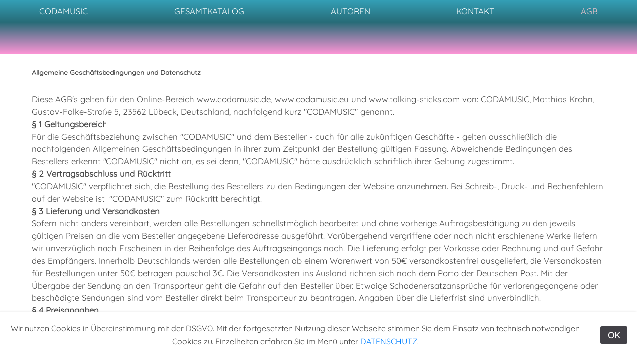

--- FILE ---
content_type: text/html
request_url: https://www.codamusic.de/agb/
body_size: 22072
content:
<!DOCTYPE html>
<html lang="de">
	<head>
		
<meta http-equiv="Content-Type" content="text/html; charset=utf-8" />
		<meta name="description" content="Die allgemeinen Gesch&auml;ftsbedingungen von CODAMUSIC." />
		<meta name="robots" content="index, follow" />
		<link rel="apple-touch-icon" sizes="180x180" href="https://codamusic.de/resources/large.png" />
<link rel="apple-touch-icon" sizes="167x167" href="https://codamusic.de/resources/medium.png" />
<link rel="icon" type="image/x-icon" href="https://codamusic.de/resources/favicon.ico" sizes="64x64" />
<link rel="icon" type="image/png" href="https://codamusic.de/resources/favicon_medium.png" sizes="32x32" />
<link rel="apple-touch-icon" sizes="152x152" href="https://codamusic.de/resources/small.png" />
<link rel="icon" type="image/png" href="https://codamusic.de/resources/favicon_small.png" sizes="16x16" />

	<meta name="twitter:card" content="summary">
	<meta name="twitter:title" content="Die Allgemeinen Geschäftsbedingungen von CODAMUSIC">
	<meta name="twitter:description" content="Die allgemeinen Geschäftsbedingungen von CODAMUSIC.">
	<meta name="twitter:url" content="http://www.codamusic.de/agb/index.html">
	<meta property="og:type" content="website">
	<meta property="og:site_name" content="Willkommen bei CODAMUSIC">
	<meta property="og:title" content="Die Allgemeinen Geschäftsbedingungen von CODAMUSIC">
	<meta property="og:description" content="Die allgemeinen Geschäftsbedingungen von CODAMUSIC.">
	<meta property="og:url" content="http://www.codamusic.de/agb/index.html">
		<title>Die Allgemeinen Geschäftsbedingungen von CODAMUSIC</title>
		<meta name="viewport" content="width=device-width, initial-scale=1.0, user-scalable=yes">
		<link rel="stylesheet" type="text/css" media="all" href="../rw_common/themes/boutique/consolidated-4.css?rwcache=789420232" />
		
		
		
		
		
		
		
		
		
				<link rel='stylesheet' type='text/css' media='all' href='../rw_common/plugins/stacks/stacks.css?rwcache=789420232' />
		<link rel='stylesheet' type='text/css' media='all' href='files/stacks_page_page4.css?rwcache=789420232' />
        
        
        
        
		
        <meta name="formatter" content="Stacks v5.3.2 (6389)" >
		

	</head>
	<body class="hasBootstrap hasFreeStyle themeFlood isPremiumTheme">
		<div id="pageStripe" class="noprint"></div>
			<div id="navSearchWrapper">
				<div id="boutiqueNavBarWrapper">
					<div id="boutiqueNavBarFill" class="noprint"></div>
					<div id="navContent" class="noprint boutiqueHoriPad boutiqueMaxWidth">
						<nav id="mainNav">
							<div id="mainNavButton">
								<div id="menuButtonWrap">
									<i class="fas fa-bars menu-closed"></i>
									<i class="fas fa-minus menu-opened"></i>
									<span class="lang-label"></span>
								</div>
							</div>
							<ul class="toolbarList"><li class="normalListItem"><a href="../" class="normal">CODAMUSIC</a></li><li class="normalListItem"><a href="../rapidcartpro/" class="normal">GESAMTKATALOG</a><ul class="toolbarList"><li class="normalListItem"><a href="../kategorienoten.html" class="normal">NOTEN</a><ul class="toolbarList"><li class="normalListItem"><a href="../kategoriebodypercussion.html" class="normal">Bodypercussion</a></li><li class="normalListItem"><a href="../kategoriecajon.html" class="normal">Cajon</a></li><li class="normalListItem"><a href="../kategoriedrumset.html" class="normal">Drumset</a></li><li class="normalListItem"><a href="../kategorieduo.html" class="normal">Duo</a></li><li class="normalListItem"><a href="../kategorieensemble.html" class="normal">Ensemble</a></li><li class="normalListItem"><a href="../kategoriepiano.html" class="normal">Klavier</a></li><li class="normalListItem"><a href="../kategorielatin.html" class="normal">Latin</a></li><li class="normalListItem"><a href="../kategorielehrbuch.html" class="normal">Lehrbuch</a></li><li class="normalListItem"><a href="../kategoriemallets.html" class="normal">Mallets</a></li><li class="normalListItem"><a href="../kategoriepauken.html" class="normal">Pauken</a></li><li class="normalListItem"><a href="../kategoriepercussion.html" class="normal">Percussion</a></li><li class="normalListItem"><a href="../kategorieplayalong.html" class="normal">Play-Along</a></li><li class="normalListItem"><a href="../kategoriequartett.html" class="normal">Quartett</a></li><li class="normalListItem"><a href="../kategoriequintett.html" class="normal">Quintett</a></li><li class="normalListItem"><a href="../kategoriesextett.html" class="normal">Sextett</a></li><li class="normalListItem"><a href="../kategoriesnare.html" class="normal">Snare</a></li><li class="normalListItem"><a href="../kategoriesolo.html" class="normal">Solo</a></li><li class="normalListItem"><a href="../kategorietrio.html" class="normal">Trio</a></li><li class="normalListItem"><a href="../kategorievokal.html" class="normal">Vokal</a></li></ul></li><li class="normalListItem"><a href="../kategoriecds.html" class="normal">CDs</a><ul class="toolbarList"><li class="normalListItem"><a href="../kategoriefolk.html" class="normal">Folk</a></li><li class="normalListItem"><a href="../kategoriehoerbuch.html" class="normal">Hörbuch</a></li><li class="normalListItem"><a href="../kategoriejazz.html" class="normal">Jazz</a></li><li class="normalListItem"><a href="../kategorieklassik.html" class="normal">Klassik</a></li><li class="normalListItem"><a href="../kategorierock.html" class="normal">Rock</a></li></ul></li></ul></li><li class="normalListItem"><a href="../autoren/" class="normal">AUTOREN</a></li><li class="normalListItem"><a href="../kontakt/" class="normal">KONTAKT</a></li><li class="currentListItem"><a href="./" class="current">AGB</a></li></ul>
						</nav>
						<div id="navBarFunctions">
							<div id="navBarSearch">
								<a href="#" id="search-toggle"><i class="fas fa-search"></i></a>
							</div>
							<div id="extraContainer2" class="content"></div>
						</div>
					</div>
				</div>
				<div id="search-bar">
					<div class="boutiqueMaxWidth boutiqueHoriPad">
						<form id="search-bar-form" action="http://www.codamusic.de//search" method="get" class="search-form">
							<div class="form-group">
								<input id="search-bar-input" type="text" placeholder="Search..." name="query" class="form-control" />
							</div>
							<button id="search-bar-button" type="submit" class="btn btn-default nav-search-button"><i class="fas fa-search"></i></button>
						</form>
					</div>
				</div>
			</div>
			<div id="pageWrapper">
			<div id="pageContent">
			<div id="socialBar">
			    <div class="boutiqueMaxWidth boutiqueHoriPad">
					<div id="extraContainer1" class="content boutiqueHoriPad"></div>
			    </div>
			    <div id="socialBarBackground" class="noprint"></div>
			</div>
			<div id="socialBarSpacer"></div>
			<div id="backgroundElement"></div>
				<main id="main">
					<div id="bannerOuter">
						<div id="bannerFrame"></div>
						<div id="bannerWrapper">
							<div id="banner" class="preContent">
								<div id="bannerDiagonalLeftGradient" class="bannerGradient noprint"></div>
								<div id="bannerDiagonalRightGradient" class="bannerGradient noprint"></div>
								<div id="bannerHorizontalGradient" class="bannerGradient noprint"></div>
								<div id="bannerRadialGradient" class="bannerGradient noprint"></div>
								<div id="bannerVerticalGradient" class="bannerGradient noprint"></div>
								<div id="freeStyle" class="content"></div>
								<div id="rwBanner" class="content"><img src="../rw_common/themes/boutique/images/blank.gif" data-rwbanner="../rw_common/themes/boutique/images/blank.gif" alt=""></div>
								<div id="extraContainer3" class="content"></div>
								<div id="BoutiqueBannerContentOuter">
									<div id="BoutiqueBannerContent" class="boutiqueHoriPad boutiqueVertPad boutiqueMaxWidth boutiqueMaxWidth">
										<div id="TitleSloganWrapper">
											<div id="titleLogo" class="logo"><a href="http://www.codamusic.de/"><img src="../rw_common/images/cmLogo.png" width="244" height="102" alt="codamusic_logo"/></a></div>
											<div id="siteTitle"><span class="title-slogan-fill"></span><h1><a href="http://www.codamusic.de/"></a></h1></div>
											<div class="boutiqueClearer"></div>
											<div id="siteSlogan"><span class="title-slogan-fill"></span><h2></h2></div>
										</div>
									</div>
								</div>
								<div id="logoTopLeft" class="logo"><a href="http://www.codamusic.de/"><img src="../rw_common/images/cmLogo.png" width="244" height="102" alt="codamusic_logo"/></a></div>
								<div id="logoTopRight" class="logo"><a href="http://www.codamusic.de/"><img src="../rw_common/images/cmLogo.png" width="244" height="102" alt="codamusic_logo"/></a></div>
								<div id="logoBottomLeft" class="logo"><a href="http://www.codamusic.de/"><img src="../rw_common/images/cmLogo.png" width="244" height="102" alt="codamusic_logo"/></a></div>
								<div id="logoBottomRight" class="logo"><a href="http://www.codamusic.de/"><img src="../rw_common/images/cmLogo.png" width="244" height="102" alt="codamusic_logo"/></a></div>
							</div>
						</div>
					</div>
					<div id="boutiqueHeaderBorder"></div>
					<div id="contentArea1" class="contentArea">
						<div id="extraContainer4"></div>
					</div>
					<div id="contentArea2" class="contentArea">
						<div id="extraContainer5"></div>
					</div>
					<div id="contentArea3" class="contentArea">
						<div id="extraContainer6"></div>
					</div>
					<div id="contentArea4" class="contentArea">
						<div id="extraContainer7"></div>
					</div>
					<div id="contentArea5" class="contentArea">
						<div id="extraContainer8"></div>
					</div>
					<div id="contentContainer" class="boutiqueMaxWidth boutiqueHoriPad">
						<div class="boutiqueVertPad">
							<div id="content">
								<div id="contentWrapper" class="content">
									
<div id='stacks_out_1' class='stacks_top'><div id='stacks_in_1' class=''><div id='stacks_out_2' class='stacks_out'><div id='stacks_in_2' class='stacks_in text_stack'><span style="font-size:14px; font-weight:bold; ">Allgemeine Gesch&auml;ftsbedingungen und Datenschutz<br /></span><span style="font-size:11px; "><br /></span>Diese AGB's gelten f&uuml;r den Online-Bereich www.codamusic.de, www.codamusic.eu und www.talking-sticks.com von:
CODAMUSIC, Matthias Krohn, Gustav-Falke-Stra&szlig;e 5, 23562 L&uuml;beck, Deutschland, 

nachfolgend kurz "CODAMUSIC" genannt.<br /><strong>&sect; 1 Geltungsbereich</strong><br />F&uuml;r die Gesch&auml;ftsbeziehung zwischen "CODAMUSIC" und dem Besteller - auch f&uuml;r alle zuk&uuml;nftigen Gesch&auml;fte - gelten ausschlie&szlig;lich die nachfolgenden Allgemeinen Gesch&auml;ftsbedingungen in ihrer zum Zeitpunkt der Bestellung g&uuml;ltigen Fassung. Abweichende Bedingungen des Bestellers erkennt "CODAMUSIC" nicht an, es sei denn, "CODAMUSIC" h&auml;tte ausdr&uuml;cklich schriftlich ihrer Geltung zugestimmt.<br /><strong>&sect; 2 Vertragsabschluss und R&uuml;cktritt</strong><br />"CODAMUSIC" verpflichtet sich, die Bestellung des Bestellers zu den Bedingungen der Website anzunehmen. Bei Schreib-, Druck- und Rechenfehlern auf der Website ist&nbsp; "CODAMUSIC" zum R&uuml;cktritt berechtigt.<br /><strong>&sect; 3 Lieferung und Versandkosten</strong><br />Sofern nicht anders vereinbart, werden alle Bestellungen schnellstm&ouml;glich bearbeitet und ohne vorherige Auftragsbest&auml;tigung zu den jeweils g&uuml;ltigen Preisen an die vom Besteller angegebene Lieferadresse ausgef&uuml;hrt. Vor&uuml;bergehend vergriffene oder noch nicht erschienene Werke liefern wir unverz&uuml;glich nach Erscheinen in der Reihenfolge des Auftragseingangs nach. 

Die Lieferung erfolgt per Vorkasse oder Rechnung und auf Gefahr des Empf&auml;ngers. Innerhalb Deutschlands werden alle Bestellungen ab einem Warenwert von 50&euro; versandkostenfrei ausgeliefert, die Versandkosten f&uuml;r Bestellungen unter 50&euro; betragen pauschal 3&euro;. Die Versandkosten ins Ausland richten sich nach dem Porto der Deutschen Post. Mit der &Uuml;bergabe der Sendung an den Transporteur geht die Gefahr auf den Besteller &uuml;ber. Etwaige Schadenersatzanspr&uuml;che f&uuml;r verlorengegangene oder besch&auml;digte Sendungen sind vom Besteller direkt beim Transporteur zu beantragen. Angaben &uuml;ber die Lieferfrist sind unverbindlich.<br /><strong>&sect; 4 Preisangaben</strong><br />Die auf der Website angegebenen Preise sind unverbindlich. Alle Preise beinhalten die in Deutschland g&uuml;ltige gesetzliche Mehrwertsteuer.<br /><strong>&sect; 5 Widerruf, R&uuml;ckgaberecht, R&uuml;cksendungen</strong><br /><strong>- </strong>RECHT: Der Besteller hat laut dem derzeit rechtskr&auml;ftigen Fernabsatzgesetz ein Widerrufsrecht von 14 Tagen ab Erhalt der Ware. Bitte senden Sie die Ware unbesch&auml;digt und ausreichend frankiert an unsere Adresse zur&uuml;ck.<br /><strong>- </strong>R&Uuml;CKSENDEADRESSE: CODAMUSIC &bull; Matthias Krohn &bull; Gustav-Falke-Stra&szlig;e 5 &bull; 23562 L&uuml;beck &bull; GERMANY<br />- Nach Eingang und Pr&uuml;fung der zur&uuml;ckgesandten Ware bei uns erhalten Sie den Kaufpreis erstattet. F&uuml;r die R&uuml;ckzahlung verwenden wir dasselbe Zahlungsmittel, das Sie bei der urspr&uuml;nglichen Transaktion eingesetzt haben, es sei denn, mit Ihnen wurde ausdr&uuml;cklich etwas anderes vereinbart.<br /><strong>&sect; 6 F&auml;lligkeit und Zahlung, Verzug</strong><br />Der Kaufpreis wird sofort mit Erhalt der Ware f&auml;llig.<br /><strong>&sect; 7 Eigentumsvorbehalt</strong><br />Bis zur vollst&auml;ndigen Begleichung aller gegen den Besteller bestehenden Anspr&uuml;che verbleibt die gelieferte Ware im Eigentum von "CODAMUSIC". Wird unbezahlte Ware weiterver&auml;u&szlig;ert, so gelten die daraus entstehenden Forderungen im Voraus als an uns abgetreten.<br /><strong>&sect; 8 M&auml;ngelgew&auml;hrleistung und Haftung</strong><br />Schadenersatzanspr&uuml;che wegen unverschuldeter Lieferverz&ouml;gerung sind ausgeschlossen. 
M&auml;ngel eines Teils der Lieferung rechtfertigen nicht die Beanstandung der ganzen Lieferung.

Liegt ein von "CODAMUSIC" zu vertretender Mangel der Kaufsache vor, ist "CODAMUSIC" nach eigener Wahl zur M&auml;ngelbeseitigung oder zur Ersatzlieferung berechtigt. Ist "CODAMUSIC" zur M&auml;ngelbeseitigung/Ersatzlieferung nicht bereit oder nicht in der Lage oder verz&ouml;gert sich diese &uuml;ber angemessene Fristen hinaus aus Gr&uuml;nden, die "CODAMUSIC" zu vertreten hat oder schl&auml;gt in sonstiger Weise die M&auml;ngelbeseitigung/Ersatzlieferung fehl, ist der Besteller nach seiner Wahl berechtigt, vom Vertrag zur&uuml;ckzutreten oder eine entsprechende Minderung des Kaufpreises zu verlangen.
Soweit sich nachstehend nichts anderes ergibt, sind weitergehende Anspr&uuml;che des Bestellers -- gleich aus welchen Rechtsgr&uuml;nden -- ausgeschlossen. "CODAMUSIC" haftet deshalb nicht f&uuml;r Sch&auml;den, die nicht am Liefergegenstand selbst entstanden sind; insbesondere haftet "CODAMUSIC" nicht f&uuml;r entgangenen Gewinn oder f&uuml;r sonstige Verm&ouml;genssch&auml;den des Bestellers. Soweit die Haftung von "codamusic" ausgeschlossen oder beschr&auml;nkt ist, gilt dies auch f&uuml;r die pers&ouml;nliche Haftung von Arbeitnehmern, Vertretern und Erf&uuml;llungsgehilfen.
Vorstehende Haftungsbeschr&auml;nkung gilt nicht, soweit die Schadensursache auf Vorsatz oder grober Fahrl&auml;ssigkeit beruht. Sie gilt ferner dann nicht, wenn der Besteller Anspr&uuml;che aus &sect;&sect; 1, 4 Produkthaftungsgesetz, Anspr&uuml;che wegen des Fehlens einer zugesicherten Eigenschaft oder Schadensersatzanspr&uuml;che wegen Nichterf&uuml;llung gem&auml;&szlig; &sect;&sect; 463, 480 Abs. 2 BGB geltend macht. Gleiches gilt bei anf&auml;nglichem Unverm&ouml;gen oder zu vertretender Unm&ouml;glichkeit.
Sofern "CODAMUSIC" fahrl&auml;ssig eine vertragswesentliche Pflicht verletzt, ist die Ersatzpflicht f&uuml;r Sach- oder Personensch&auml;den auf den typischerweise entstehenden Schaden beschr&auml;nkt.
Die Gew&auml;hrleistungsfrist betr&auml;gt 24 Monate, gerechnet ab Gefahren&uuml;bergang. Diese Frist ist eine Verj&auml;hrungsfrist und gilt auch f&uuml;r Anspr&uuml;che auf Ersatz von Mangelfolgesch&auml;den, soweit keine Anspr&uuml;che aus unerlaubter Handlung geltend gemacht werden.<br /><strong>&sect; 9 Datenschutz</strong><br />Mit Aufgabe einer Bestellung erkl&auml;rt der Besteller sein Einverst&auml;ndnis, dass seine Daten nach den Bestimmungen des Bundesdatenschutzgesetzes gespeichert, verarbeitet und im Rahmen der Kundenbeziehung benutzt werden d&uuml;rfen. Der Besteller ist &uuml;ber Art, Umfang, Ort und Zweck der Erhebung, Verarbeitung und Nutzung der f&uuml;r die Ausf&uuml;hrung von Bestellungen erforderlichen personenbezogenen Daten durch "CODAMUSIC" ausf&uuml;hrlich unterrichtet worden. Der Besteller stimmt dieser Erhebung, Verarbeitung und Nutzung personenbezogener Daten ausschlie&szlig;lich f&uuml;r die Abwicklung gesch&auml;ftlicher Vorg&auml;nge ausdr&uuml;cklich zu.<br /><strong>Bemerkungen zum Datenschutz:</strong><br />
- Der Schutz Ihrer pers&ouml;nlichen Daten: Wir verwenden die von uns gesammelten Informationen &uuml;ber Sie lediglich um Bestellungen ausf&uuml;hren zu k&ouml;nnen. Wenn Sie bei uns eine Bestellung aufgeben, m&uuml;ssen wir nach Ihrem Namen, Ihrer Email-Adresse und Ihrer Versandadresse, fragen. Nur so k&ouml;nnen wir Ihren Auftrag bearbeiten und ausf&uuml;hren. Wir geben keine Kundendaten weiter an unbefugte Dritte au&szlig;erhalb von CODAMUSIC. Es werden keine pers&ouml;nlichen Daten dauerhaft gespeichert. Nach einer abgeschlossenen Bestellung werden alle dazugeh&ouml;rigen Daten gel&ouml;scht.<br />Hier finden Sie unsere ausf&uuml;hrliche <a href="../DATENSCHUTZ/" title="DATENSCHUTZ">DATENSCHUTZERKL&Auml;RUNG</a> gem&auml;&szlig; der DSGVO. <br /><br /><strong>&sect; 11 Anwendbares Recht, Erf&uuml;llungsort und Gerichtsstand</strong><br />Es gilt deutsches Recht unter Ausschluss des UN-Kaufrechts. Erf&uuml;llungsort ist L&uuml;beck.
Als Gerichtsstand im Streitfall wird L&uuml;beck vereinbart.<br /><br />Stand: 03.12.2025</div></div></div></div>

									<div class="boutiqueClearer"></div>
								</div>
							</div>
							<aside id="aside">
								<div id="blockNav"></div>
								<div id="sidebarWrapper">
									<div id="sidebarTitle"><h3>&nbsp;</h3></div>
									<div id="sidebarContent">
										<div id="extraContainer9" class="content"></div>
										<div id="sidebar" class="content"></div>
										<div id="pluginSidebar" class="content"></div>
										<div id="extraContainer10" class="content"></div>
									</div>
								</div>
							</aside>
							<div class="boutiqueClearer"></div>
							<div id="backToTopWrapper"><a href="#pageWrapper" id="backToTop"><i class="fas fa-arrow-circle-up"></i></a></div>
						</div>
						<div class="boutiqueClearer"></div>
					</div>
					<div id="contentArea6" class="contentArea">
						<div id="extraContainer11"></div>
					</div>
					<div id="contentArea7" class="contentArea">
						<div id="extraContainer12"></div>
					</div>
					<div id="contentArea8" class="contentArea">
						<div id="extraContainer13"></div>
					</div>
					<div id="contentArea9" class="contentArea">
						<div id="extraContainer14"></div>
					</div>
					<div id="contentArea10" class="contentArea">
						<div id="extraContainer15"></div>
					</div>
				</main>
			</div>
				<footer id="footer">
					<div class="boutiqueMaxWidth boutiqueHoriPad">
						<div id="footerWrapper">
							<div id="extraContainer16"></div>
								<div class="row">
									<div id="extraContainer17" class="col-md-6 content"></div>
									<div id="extraContainer18" class="col-md-6 content"></div>
								</div>
							<div class="row">
								<div id="extraContainer19" class="col-md-4 content"></div>
								<div id="extraContainer20" class="col-md-4 content"></div>
								<div id="extraContainer21" class="col-md-4 content"></div>
							</div>
							<div class="row">
								<div id="extraContainer22" class="col-md-3 content"></div>
								<div id="extraContainer23" class="col-md-3 content"></div>
								<div id="extraContainer24" class="col-md-3 content"></div>
								<div id="extraContainer25" class="col-md-3 content"></div>
							</div>
							<div class="row">
								<div id="extraContainer26" class="col-md-2 content"></div>
								<div id="extraContainer27" class="col-md-2 content"></div>
								<div id="extraContainer28" class="col-md-2 content"></div>
								<div id="extraContainer29" class="col-md-2 content"></div>
								<div id="extraContainer30" class="col-md-2 content"></div>
								<div id="extraContainer31" class="col-md-2 content"></div>
							</div>
							<div id="footerContent" class="content">
								<div id="lastUpdated"><span class="lang-label"></span>06.01.26<br/></div>
								<div id="footerText">&copy; 2026 CODAMUSIC</div>
							</div>
							<div id="footerNav" class="noprint"></div>
							<div id="breadcrumb" class="noprint"><span class="lang-label"></span></div>
						</div>
						<div id="extraContainer32" class="content"></div>
					</div>
				</footer>
			</div>
		</div>
		<script src="../rw_common/themes/boutique/javascript.js?rwcache=789420232"></script>
		<script src="../rw_common/themes/boutique/scripts/jquery-3.3.1.min.js?rwcache=789420232"></script>
		<script src="../rw_common/themes/boutique/scripts/scripts.js?rwcache=789420232"></script>
		<script src="../rw_common/themes/boutique/custom.js?rwcache=789420232"></script>
		
	<div id="rapidweaver_privacy_message">
    <p><span style="font-size:16px; color:#434343;">Wir nutzen Cookies in &Uuml;bereinstimmung mit der DSGVO. Mit der fortgesetzten Nutzung dieser Webseite stimmen Sie dem Einsatz von technisch notwendigen Cookies zu. Einzelheiten erfahren Sie im Men&uuml; unter </span><span style="font-size:16px; color:#434343;"><a href="../DATENSCHUTZ/" title="DATENSCHUTZ">DATENSCHUTZ</a></span><span style="font-size:16px; color:#434343;">.</span></p>
    <button id="rapidweaver_privacy_message_dismiss_button">OK</button>
</div>

<script src="../rw_common/assets/message.js?rwcache=789420232"></script>
</body>
</html>


--- FILE ---
content_type: text/css
request_url: https://www.codamusic.de/rw_common/themes/boutique/consolidated-4.css?rwcache=789420232
body_size: 323907
content:

/*! * Bootstrap v4.5.0 (https://getbootstrap.com/) * Copyright 2011-2020 The Bootstrap Authors * Copyright 2011-2020 Twitter, Inc. * Licensed under MIT (https://github.com/twbs/bootstrap/blob/master/LICENSE) */:root {  --blue: #007bff;  --indigo: #6610f2;  --purple: #6f42c1;  --pink: #e83e8c;  --red: #dc3545;  --orange: #fd7e14;  --yellow: #ffc107;  --green: #28a745;  --teal: #20c997;  --cyan: #17a2b8;  --white: #fff;  --gray: #6c757d;  --gray-dark: #343a40;  --primary: #007bff;  --secondary: #6c757d;  --success: #28a745;  --info: #17a2b8;  --warning: #ffc107;  --danger: #dc3545;  --light: #f8f9fa;  --dark: #343a40;  --breakpoint-xs: 0;  --breakpoint-sm: 576px;  --breakpoint-md: 768px;  --breakpoint-lg: 992px;  --breakpoint-xl: 1200px;  --font-family-sans-serif: -apple-system, BlinkMacSystemFont, "Segoe UI", Roboto, "Helvetica Neue", Arial, "Noto Sans", sans-serif, "Apple Color Emoji", "Segoe UI Emoji", "Segoe UI Symbol", "Noto Color Emoji";  --font-family-monospace: SFMono-Regular, Menlo, Monaco, Consolas, "Liberation Mono", "Courier New", monospace;}*,*::before,*::after {  box-sizing: border-box;}html {  font-family: sans-serif;  line-height: 1.15;  -webkit-text-size-adjust: 100%;  -webkit-tap-highlight-color: rgba(0, 0, 0, 0);}article, aside, figcaption, figure, footer, header, hgroup, main, nav, section {  display: block;}body {  margin: 0;  font-family: -apple-system, BlinkMacSystemFont, "Segoe UI", Roboto, "Helvetica Neue", Arial, "Noto Sans", sans-serif, "Apple Color Emoji", "Segoe UI Emoji", "Segoe UI Symbol", "Noto Color Emoji";  font-size: 1rem;  font-weight: 400;  line-height: 1.5;  color: #212529;  text-align: left;  background-color: #fff;}[tabindex="-1"]:focus:not(:focus-visible) {  outline: 0 !important;}hr {  box-sizing: content-box;  height: 0;  overflow: visible;}h1, h2, h3, h4, h5, h6 {  margin-top: 0;  margin-bottom: 0.5rem;}p {  margin-top: 0;  margin-bottom: 1rem;}abbr[title],abbr[data-original-title] {  text-decoration: underline;  -webkit-text-decoration: underline dotted;  text-decoration: underline dotted;  cursor: help;  border-bottom: 0;  -webkit-text-decoration-skip-ink: none;  text-decoration-skip-ink: none;}address {  margin-bottom: 1rem;  font-style: normal;  line-height: inherit;}ol,ul,dl {  margin-top: 0;  margin-bottom: 1rem;}ol ol,ul ul,ol ul,ul ol {  margin-bottom: 0;}dt {  font-weight: 700;}dd {  margin-bottom: .5rem;  margin-left: 0;}blockquote {  margin: 0 0 1rem;}b,strong {  font-weight: bolder;}small {  font-size: 80%;}sub,sup {  position: relative;  font-size: 75%;  line-height: 0;  vertical-align: baseline;}sub {  bottom: -.25em;}sup {  top: -.5em;}a {  color: #007bff;  text-decoration: none;  background-color: transparent;}a:hover {  color: #0056b3;  text-decoration: underline;}a:not([href]) {  color: inherit;  text-decoration: none;}a:not([href]):hover {  color: inherit;  text-decoration: none;}pre,code,kbd,samp {  font-family: SFMono-Regular, Menlo, Monaco, Consolas, "Liberation Mono", "Courier New", monospace;  font-size: 1em;}pre {  margin-top: 0;  margin-bottom: 1rem;  overflow: auto;  -ms-overflow-style: scrollbar;}figure {  margin: 0 0 1rem;}img {  vertical-align: middle;  border-style: none;}svg {  overflow: hidden;  vertical-align: middle;}table {  border-collapse: collapse;}caption {  padding-top: 0.75rem;  padding-bottom: 0.75rem;  color: #6c757d;  text-align: left;  caption-side: bottom;}th {  text-align: inherit;}label {  display: inline-block;  margin-bottom: 0.5rem;}button {  border-radius: 0;}button:focus {  outline: 1px dotted;  outline: 5px auto -webkit-focus-ring-color;}input,button,select,optgroup,textarea {  margin: 0;  font-family: inherit;  font-size: inherit;  line-height: inherit;}button,input {  overflow: visible;}button,select {  text-transform: none;}[role="button"] {  cursor: pointer;}select {  word-wrap: normal;}button,[type="button"],[type="reset"],[type="submit"] {  -webkit-appearance: button;}button:not(:disabled),[type="button"]:not(:disabled),[type="reset"]:not(:disabled),[type="submit"]:not(:disabled) {  cursor: pointer;}button::-moz-focus-inner,[type="button"]::-moz-focus-inner,[type="reset"]::-moz-focus-inner,[type="submit"]::-moz-focus-inner {  padding: 0;  border-style: none;}input[type="radio"],input[type="checkbox"] {  box-sizing: border-box;  padding: 0;}textarea {  overflow: auto;  resize: vertical;}fieldset {  min-width: 0;  padding: 0;  margin: 0;  border: 0;}legend {  display: block;  width: 100%;  max-width: 100%;  padding: 0;  margin-bottom: .5rem;  font-size: 1.5rem;  line-height: inherit;  color: inherit;  white-space: normal;}progress {  vertical-align: baseline;}[type="number"]::-webkit-inner-spin-button,[type="number"]::-webkit-outer-spin-button {  height: auto;}[type="search"] {  outline-offset: -2px;  -webkit-appearance: none;}[type="search"]::-webkit-search-decoration {  -webkit-appearance: none;}::-webkit-file-upload-button {  font: inherit;  -webkit-appearance: button;}output {  display: inline-block;}summary {  display: list-item;  cursor: pointer;}template {  display: none;}[hidden] {  display: none !important;}h1, h2, h3, h4, h5, h6,.h1, .h2, .h3, .h4, .h5, .h6 {  margin-bottom: 0.5rem;  font-weight: 500;  line-height: 1.2;}h1, .h1 {  font-size: 2.5rem;}h2, .h2 {  font-size: 2rem;}h3, .h3 {  font-size: 1.75rem;}h4, .h4 {  font-size: 1.5rem;}h5, .h5 {  font-size: 1.25rem;}h6, .h6 {  font-size: 1rem;}.lead {  font-size: 1.25rem;  font-weight: 300;}.display-1 {  font-size: 6rem;  font-weight: 300;  line-height: 1.2;}.display-2 {  font-size: 5.5rem;  font-weight: 300;  line-height: 1.2;}.display-3 {  font-size: 4.5rem;  font-weight: 300;  line-height: 1.2;}.display-4 {  font-size: 3.5rem;  font-weight: 300;  line-height: 1.2;}hr {  margin-top: 1rem;  margin-bottom: 1rem;  border: 0;  border-top: 1px solid rgba(0, 0, 0, 0.1);}small,.small {  font-size: 80%;  font-weight: 400;}mark,.mark {  padding: 0.2em;  background-color: #fcf8e3;}.list-unstyled {  padding-left: 0;  list-style: none;}.list-inline {  padding-left: 0;  list-style: none;}.list-inline-item {  display: inline-block;}.list-inline-item:not(:last-child) {  margin-right: 0.5rem;}.initialism {  font-size: 90%;  text-transform: uppercase;}.blockquote {  margin-bottom: 1rem;  font-size: 1.25rem;}.blockquote-footer {  display: block;  font-size: 80%;  color: #6c757d;}.blockquote-footer::before {  content: "\2014\00A0";}.img-fluid {  max-width: 100%;  height: auto;}.img-thumbnail {  padding: 0.25rem;  background-color: #fff;  border: 1px solid #dee2e6;  border-radius: 0.25rem;  max-width: 100%;  height: auto;}.figure {  display: inline-block;}.figure-img {  margin-bottom: 0.5rem;  line-height: 1;}.figure-caption {  font-size: 90%;  color: #6c757d;}code {  font-size: 87.5%;  color: #e83e8c;  word-wrap: break-word;}a > code {  color: inherit;}kbd {  padding: 0.2rem 0.4rem;  font-size: 87.5%;  color: #fff;  background-color: #212529;  border-radius: 0.2rem;}kbd kbd {  padding: 0;  font-size: 100%;  font-weight: 700;}pre {  display: block;  font-size: 87.5%;  color: #212529;}pre code {  font-size: inherit;  color: inherit;  word-break: normal;}.pre-scrollable {  max-height: 340px;  overflow-y: scroll;}.container {  width: 100%;  padding-right: 15px;  padding-left: 15px;  margin-right: auto;  margin-left: auto;}@media (min-width: 576px) {  .container {    max-width: 540px;  }}@media (min-width: 768px) {  .container {    max-width: 720px;  }}@media (min-width: 992px) {  .container {    max-width: 960px;  }}@media (min-width: 1200px) {  .container {    max-width: 1140px;  }}.container-fluid, .container-sm, .container-md, .container-lg, .container-xl {  width: 100%;  padding-right: 15px;  padding-left: 15px;  margin-right: auto;  margin-left: auto;}@media (min-width: 576px) {  .container, .container-sm {    max-width: 540px;  }}@media (min-width: 768px) {  .container, .container-sm, .container-md {    max-width: 720px;  }}@media (min-width: 992px) {  .container, .container-sm, .container-md, .container-lg {    max-width: 960px;  }}@media (min-width: 1200px) {  .container, .container-sm, .container-md, .container-lg, .container-xl {    max-width: 1140px;  }}.row {  display: -ms-flexbox;  display: flex;  -ms-flex-wrap: wrap;  flex-wrap: wrap;  margin-right: -15px;  margin-left: -15px;}.no-gutters {  margin-right: 0;  margin-left: 0;}.no-gutters > .col,.no-gutters > [class*="col-"] {  padding-right: 0;  padding-left: 0;}.col-1, .col-2, .col-3, .col-4, .col-5, .col-6, .col-7, .col-8, .col-9, .col-10, .col-11, .col-12, .col,.col-auto, .col-sm-1, .col-sm-2, .col-sm-3, .col-sm-4, .col-sm-5, .col-sm-6, .col-sm-7, .col-sm-8, .col-sm-9, .col-sm-10, .col-sm-11, .col-sm-12, .col-sm,.col-sm-auto, .col-md-1, .col-md-2, .col-md-3, .col-md-4, .col-md-5, .col-md-6, .col-md-7, .col-md-8, .col-md-9, .col-md-10, .col-md-11, .col-md-12, .col-md,.col-md-auto, .col-lg-1, .col-lg-2, .col-lg-3, .col-lg-4, .col-lg-5, .col-lg-6, .col-lg-7, .col-lg-8, .col-lg-9, .col-lg-10, .col-lg-11, .col-lg-12, .col-lg,.col-lg-auto, .col-xl-1, .col-xl-2, .col-xl-3, .col-xl-4, .col-xl-5, .col-xl-6, .col-xl-7, .col-xl-8, .col-xl-9, .col-xl-10, .col-xl-11, .col-xl-12, .col-xl,.col-xl-auto {  position: relative;  width: 100%;  padding-right: 15px;  padding-left: 15px;}.col {  -ms-flex-preferred-size: 0;  flex-basis: 0;  -ms-flex-positive: 1;  flex-grow: 1;  min-width: 0;  max-width: 100%;}.row-cols-1 > * {  -ms-flex: 0 0 100%;  flex: 0 0 100%;  max-width: 100%;}.row-cols-2 > * {  -ms-flex: 0 0 50%;  flex: 0 0 50%;  max-width: 50%;}.row-cols-3 > * {  -ms-flex: 0 0 33.333333%;  flex: 0 0 33.333333%;  max-width: 33.333333%;}.row-cols-4 > * {  -ms-flex: 0 0 25%;  flex: 0 0 25%;  max-width: 25%;}.row-cols-5 > * {  -ms-flex: 0 0 20%;  flex: 0 0 20%;  max-width: 20%;}.row-cols-6 > * {  -ms-flex: 0 0 16.666667%;  flex: 0 0 16.666667%;  max-width: 16.666667%;}.col-auto {  -ms-flex: 0 0 auto;  flex: 0 0 auto;  width: auto;  max-width: 100%;}.col-1 {  -ms-flex: 0 0 8.333333%;  flex: 0 0 8.333333%;  max-width: 8.333333%;}.col-2 {  -ms-flex: 0 0 16.666667%;  flex: 0 0 16.666667%;  max-width: 16.666667%;}.col-3 {  -ms-flex: 0 0 25%;  flex: 0 0 25%;  max-width: 25%;}.col-4 {  -ms-flex: 0 0 33.333333%;  flex: 0 0 33.333333%;  max-width: 33.333333%;}.col-5 {  -ms-flex: 0 0 41.666667%;  flex: 0 0 41.666667%;  max-width: 41.666667%;}.col-6 {  -ms-flex: 0 0 50%;  flex: 0 0 50%;  max-width: 50%;}.col-7 {  -ms-flex: 0 0 58.333333%;  flex: 0 0 58.333333%;  max-width: 58.333333%;}.col-8 {  -ms-flex: 0 0 66.666667%;  flex: 0 0 66.666667%;  max-width: 66.666667%;}.col-9 {  -ms-flex: 0 0 75%;  flex: 0 0 75%;  max-width: 75%;}.col-10 {  -ms-flex: 0 0 83.333333%;  flex: 0 0 83.333333%;  max-width: 83.333333%;}.col-11 {  -ms-flex: 0 0 91.666667%;  flex: 0 0 91.666667%;  max-width: 91.666667%;}.col-12 {  -ms-flex: 0 0 100%;  flex: 0 0 100%;  max-width: 100%;}.order-first {  -ms-flex-order: -1;  order: -1;}.order-last {  -ms-flex-order: 13;  order: 13;}.order-0 {  -ms-flex-order: 0;  order: 0;}.order-1 {  -ms-flex-order: 1;  order: 1;}.order-2 {  -ms-flex-order: 2;  order: 2;}.order-3 {  -ms-flex-order: 3;  order: 3;}.order-4 {  -ms-flex-order: 4;  order: 4;}.order-5 {  -ms-flex-order: 5;  order: 5;}.order-6 {  -ms-flex-order: 6;  order: 6;}.order-7 {  -ms-flex-order: 7;  order: 7;}.order-8 {  -ms-flex-order: 8;  order: 8;}.order-9 {  -ms-flex-order: 9;  order: 9;}.order-10 {  -ms-flex-order: 10;  order: 10;}.order-11 {  -ms-flex-order: 11;  order: 11;}.order-12 {  -ms-flex-order: 12;  order: 12;}.offset-1 {  margin-left: 8.333333%;}.offset-2 {  margin-left: 16.666667%;}.offset-3 {  margin-left: 25%;}.offset-4 {  margin-left: 33.333333%;}.offset-5 {  margin-left: 41.666667%;}.offset-6 {  margin-left: 50%;}.offset-7 {  margin-left: 58.333333%;}.offset-8 {  margin-left: 66.666667%;}.offset-9 {  margin-left: 75%;}.offset-10 {  margin-left: 83.333333%;}.offset-11 {  margin-left: 91.666667%;}@media (min-width: 576px) {  .col-sm {    -ms-flex-preferred-size: 0;    flex-basis: 0;    -ms-flex-positive: 1;    flex-grow: 1;    min-width: 0;    max-width: 100%;  }  .row-cols-sm-1 > * {    -ms-flex: 0 0 100%;    flex: 0 0 100%;    max-width: 100%;  }  .row-cols-sm-2 > * {    -ms-flex: 0 0 50%;    flex: 0 0 50%;    max-width: 50%;  }  .row-cols-sm-3 > * {    -ms-flex: 0 0 33.333333%;    flex: 0 0 33.333333%;    max-width: 33.333333%;  }  .row-cols-sm-4 > * {    -ms-flex: 0 0 25%;    flex: 0 0 25%;    max-width: 25%;  }  .row-cols-sm-5 > * {    -ms-flex: 0 0 20%;    flex: 0 0 20%;    max-width: 20%;  }  .row-cols-sm-6 > * {    -ms-flex: 0 0 16.666667%;    flex: 0 0 16.666667%;    max-width: 16.666667%;  }  .col-sm-auto {    -ms-flex: 0 0 auto;    flex: 0 0 auto;    width: auto;    max-width: 100%;  }  .col-sm-1 {    -ms-flex: 0 0 8.333333%;    flex: 0 0 8.333333%;    max-width: 8.333333%;  }  .col-sm-2 {    -ms-flex: 0 0 16.666667%;    flex: 0 0 16.666667%;    max-width: 16.666667%;  }  .col-sm-3 {    -ms-flex: 0 0 25%;    flex: 0 0 25%;    max-width: 25%;  }  .col-sm-4 {    -ms-flex: 0 0 33.333333%;    flex: 0 0 33.333333%;    max-width: 33.333333%;  }  .col-sm-5 {    -ms-flex: 0 0 41.666667%;    flex: 0 0 41.666667%;    max-width: 41.666667%;  }  .col-sm-6 {    -ms-flex: 0 0 50%;    flex: 0 0 50%;    max-width: 50%;  }  .col-sm-7 {    -ms-flex: 0 0 58.333333%;    flex: 0 0 58.333333%;    max-width: 58.333333%;  }  .col-sm-8 {    -ms-flex: 0 0 66.666667%;    flex: 0 0 66.666667%;    max-width: 66.666667%;  }  .col-sm-9 {    -ms-flex: 0 0 75%;    flex: 0 0 75%;    max-width: 75%;  }  .col-sm-10 {    -ms-flex: 0 0 83.333333%;    flex: 0 0 83.333333%;    max-width: 83.333333%;  }  .col-sm-11 {    -ms-flex: 0 0 91.666667%;    flex: 0 0 91.666667%;    max-width: 91.666667%;  }  .col-sm-12 {    -ms-flex: 0 0 100%;    flex: 0 0 100%;    max-width: 100%;  }  .order-sm-first {    -ms-flex-order: -1;    order: -1;  }  .order-sm-last {    -ms-flex-order: 13;    order: 13;  }  .order-sm-0 {    -ms-flex-order: 0;    order: 0;  }  .order-sm-1 {    -ms-flex-order: 1;    order: 1;  }  .order-sm-2 {    -ms-flex-order: 2;    order: 2;  }  .order-sm-3 {    -ms-flex-order: 3;    order: 3;  }  .order-sm-4 {    -ms-flex-order: 4;    order: 4;  }  .order-sm-5 {    -ms-flex-order: 5;    order: 5;  }  .order-sm-6 {    -ms-flex-order: 6;    order: 6;  }  .order-sm-7 {    -ms-flex-order: 7;    order: 7;  }  .order-sm-8 {    -ms-flex-order: 8;    order: 8;  }  .order-sm-9 {    -ms-flex-order: 9;    order: 9;  }  .order-sm-10 {    -ms-flex-order: 10;    order: 10;  }  .order-sm-11 {    -ms-flex-order: 11;    order: 11;  }  .order-sm-12 {    -ms-flex-order: 12;    order: 12;  }  .offset-sm-0 {    margin-left: 0;  }  .offset-sm-1 {    margin-left: 8.333333%;  }  .offset-sm-2 {    margin-left: 16.666667%;  }  .offset-sm-3 {    margin-left: 25%;  }  .offset-sm-4 {    margin-left: 33.333333%;  }  .offset-sm-5 {    margin-left: 41.666667%;  }  .offset-sm-6 {    margin-left: 50%;  }  .offset-sm-7 {    margin-left: 58.333333%;  }  .offset-sm-8 {    margin-left: 66.666667%;  }  .offset-sm-9 {    margin-left: 75%;  }  .offset-sm-10 {    margin-left: 83.333333%;  }  .offset-sm-11 {    margin-left: 91.666667%;  }}@media (min-width: 768px) {  .col-md {    -ms-flex-preferred-size: 0;    flex-basis: 0;    -ms-flex-positive: 1;    flex-grow: 1;    min-width: 0;    max-width: 100%;  }  .row-cols-md-1 > * {    -ms-flex: 0 0 100%;    flex: 0 0 100%;    max-width: 100%;  }  .row-cols-md-2 > * {    -ms-flex: 0 0 50%;    flex: 0 0 50%;    max-width: 50%;  }  .row-cols-md-3 > * {    -ms-flex: 0 0 33.333333%;    flex: 0 0 33.333333%;    max-width: 33.333333%;  }  .row-cols-md-4 > * {    -ms-flex: 0 0 25%;    flex: 0 0 25%;    max-width: 25%;  }  .row-cols-md-5 > * {    -ms-flex: 0 0 20%;    flex: 0 0 20%;    max-width: 20%;  }  .row-cols-md-6 > * {    -ms-flex: 0 0 16.666667%;    flex: 0 0 16.666667%;    max-width: 16.666667%;  }  .col-md-auto {    -ms-flex: 0 0 auto;    flex: 0 0 auto;    width: auto;    max-width: 100%;  }  .col-md-1 {    -ms-flex: 0 0 8.333333%;    flex: 0 0 8.333333%;    max-width: 8.333333%;  }  .col-md-2 {    -ms-flex: 0 0 16.666667%;    flex: 0 0 16.666667%;    max-width: 16.666667%;  }  .col-md-3 {    -ms-flex: 0 0 25%;    flex: 0 0 25%;    max-width: 25%;  }  .col-md-4 {    -ms-flex: 0 0 33.333333%;    flex: 0 0 33.333333%;    max-width: 33.333333%;  }  .col-md-5 {    -ms-flex: 0 0 41.666667%;    flex: 0 0 41.666667%;    max-width: 41.666667%;  }  .col-md-6 {    -ms-flex: 0 0 50%;    flex: 0 0 50%;    max-width: 50%;  }  .col-md-7 {    -ms-flex: 0 0 58.333333%;    flex: 0 0 58.333333%;    max-width: 58.333333%;  }  .col-md-8 {    -ms-flex: 0 0 66.666667%;    flex: 0 0 66.666667%;    max-width: 66.666667%;  }  .col-md-9 {    -ms-flex: 0 0 75%;    flex: 0 0 75%;    max-width: 75%;  }  .col-md-10 {    -ms-flex: 0 0 83.333333%;    flex: 0 0 83.333333%;    max-width: 83.333333%;  }  .col-md-11 {    -ms-flex: 0 0 91.666667%;    flex: 0 0 91.666667%;    max-width: 91.666667%;  }  .col-md-12 {    -ms-flex: 0 0 100%;    flex: 0 0 100%;    max-width: 100%;  }  .order-md-first {    -ms-flex-order: -1;    order: -1;  }  .order-md-last {    -ms-flex-order: 13;    order: 13;  }  .order-md-0 {    -ms-flex-order: 0;    order: 0;  }  .order-md-1 {    -ms-flex-order: 1;    order: 1;  }  .order-md-2 {    -ms-flex-order: 2;    order: 2;  }  .order-md-3 {    -ms-flex-order: 3;    order: 3;  }  .order-md-4 {    -ms-flex-order: 4;    order: 4;  }  .order-md-5 {    -ms-flex-order: 5;    order: 5;  }  .order-md-6 {    -ms-flex-order: 6;    order: 6;  }  .order-md-7 {    -ms-flex-order: 7;    order: 7;  }  .order-md-8 {    -ms-flex-order: 8;    order: 8;  }  .order-md-9 {    -ms-flex-order: 9;    order: 9;  }  .order-md-10 {    -ms-flex-order: 10;    order: 10;  }  .order-md-11 {    -ms-flex-order: 11;    order: 11;  }  .order-md-12 {    -ms-flex-order: 12;    order: 12;  }  .offset-md-0 {    margin-left: 0;  }  .offset-md-1 {    margin-left: 8.333333%;  }  .offset-md-2 {    margin-left: 16.666667%;  }  .offset-md-3 {    margin-left: 25%;  }  .offset-md-4 {    margin-left: 33.333333%;  }  .offset-md-5 {    margin-left: 41.666667%;  }  .offset-md-6 {    margin-left: 50%;  }  .offset-md-7 {    margin-left: 58.333333%;  }  .offset-md-8 {    margin-left: 66.666667%;  }  .offset-md-9 {    margin-left: 75%;  }  .offset-md-10 {    margin-left: 83.333333%;  }  .offset-md-11 {    margin-left: 91.666667%;  }}@media (min-width: 992px) {  .col-lg {    -ms-flex-preferred-size: 0;    flex-basis: 0;    -ms-flex-positive: 1;    flex-grow: 1;    min-width: 0;    max-width: 100%;  }  .row-cols-lg-1 > * {    -ms-flex: 0 0 100%;    flex: 0 0 100%;    max-width: 100%;  }  .row-cols-lg-2 > * {    -ms-flex: 0 0 50%;    flex: 0 0 50%;    max-width: 50%;  }  .row-cols-lg-3 > * {    -ms-flex: 0 0 33.333333%;    flex: 0 0 33.333333%;    max-width: 33.333333%;  }  .row-cols-lg-4 > * {    -ms-flex: 0 0 25%;    flex: 0 0 25%;    max-width: 25%;  }  .row-cols-lg-5 > * {    -ms-flex: 0 0 20%;    flex: 0 0 20%;    max-width: 20%;  }  .row-cols-lg-6 > * {    -ms-flex: 0 0 16.666667%;    flex: 0 0 16.666667%;    max-width: 16.666667%;  }  .col-lg-auto {    -ms-flex: 0 0 auto;    flex: 0 0 auto;    width: auto;    max-width: 100%;  }  .col-lg-1 {    -ms-flex: 0 0 8.333333%;    flex: 0 0 8.333333%;    max-width: 8.333333%;  }  .col-lg-2 {    -ms-flex: 0 0 16.666667%;    flex: 0 0 16.666667%;    max-width: 16.666667%;  }  .col-lg-3 {    -ms-flex: 0 0 25%;    flex: 0 0 25%;    max-width: 25%;  }  .col-lg-4 {    -ms-flex: 0 0 33.333333%;    flex: 0 0 33.333333%;    max-width: 33.333333%;  }  .col-lg-5 {    -ms-flex: 0 0 41.666667%;    flex: 0 0 41.666667%;    max-width: 41.666667%;  }  .col-lg-6 {    -ms-flex: 0 0 50%;    flex: 0 0 50%;    max-width: 50%;  }  .col-lg-7 {    -ms-flex: 0 0 58.333333%;    flex: 0 0 58.333333%;    max-width: 58.333333%;  }  .col-lg-8 {    -ms-flex: 0 0 66.666667%;    flex: 0 0 66.666667%;    max-width: 66.666667%;  }  .col-lg-9 {    -ms-flex: 0 0 75%;    flex: 0 0 75%;    max-width: 75%;  }  .col-lg-10 {    -ms-flex: 0 0 83.333333%;    flex: 0 0 83.333333%;    max-width: 83.333333%;  }  .col-lg-11 {    -ms-flex: 0 0 91.666667%;    flex: 0 0 91.666667%;    max-width: 91.666667%;  }  .col-lg-12 {    -ms-flex: 0 0 100%;    flex: 0 0 100%;    max-width: 100%;  }  .order-lg-first {    -ms-flex-order: -1;    order: -1;  }  .order-lg-last {    -ms-flex-order: 13;    order: 13;  }  .order-lg-0 {    -ms-flex-order: 0;    order: 0;  }  .order-lg-1 {    -ms-flex-order: 1;    order: 1;  }  .order-lg-2 {    -ms-flex-order: 2;    order: 2;  }  .order-lg-3 {    -ms-flex-order: 3;    order: 3;  }  .order-lg-4 {    -ms-flex-order: 4;    order: 4;  }  .order-lg-5 {    -ms-flex-order: 5;    order: 5;  }  .order-lg-6 {    -ms-flex-order: 6;    order: 6;  }  .order-lg-7 {    -ms-flex-order: 7;    order: 7;  }  .order-lg-8 {    -ms-flex-order: 8;    order: 8;  }  .order-lg-9 {    -ms-flex-order: 9;    order: 9;  }  .order-lg-10 {    -ms-flex-order: 10;    order: 10;  }  .order-lg-11 {    -ms-flex-order: 11;    order: 11;  }  .order-lg-12 {    -ms-flex-order: 12;    order: 12;  }  .offset-lg-0 {    margin-left: 0;  }  .offset-lg-1 {    margin-left: 8.333333%;  }  .offset-lg-2 {    margin-left: 16.666667%;  }  .offset-lg-3 {    margin-left: 25%;  }  .offset-lg-4 {    margin-left: 33.333333%;  }  .offset-lg-5 {    margin-left: 41.666667%;  }  .offset-lg-6 {    margin-left: 50%;  }  .offset-lg-7 {    margin-left: 58.333333%;  }  .offset-lg-8 {    margin-left: 66.666667%;  }  .offset-lg-9 {    margin-left: 75%;  }  .offset-lg-10 {    margin-left: 83.333333%;  }  .offset-lg-11 {    margin-left: 91.666667%;  }}@media (min-width: 1200px) {  .col-xl {    -ms-flex-preferred-size: 0;    flex-basis: 0;    -ms-flex-positive: 1;    flex-grow: 1;    min-width: 0;    max-width: 100%;  }  .row-cols-xl-1 > * {    -ms-flex: 0 0 100%;    flex: 0 0 100%;    max-width: 100%;  }  .row-cols-xl-2 > * {    -ms-flex: 0 0 50%;    flex: 0 0 50%;    max-width: 50%;  }  .row-cols-xl-3 > * {    -ms-flex: 0 0 33.333333%;    flex: 0 0 33.333333%;    max-width: 33.333333%;  }  .row-cols-xl-4 > * {    -ms-flex: 0 0 25%;    flex: 0 0 25%;    max-width: 25%;  }  .row-cols-xl-5 > * {    -ms-flex: 0 0 20%;    flex: 0 0 20%;    max-width: 20%;  }  .row-cols-xl-6 > * {    -ms-flex: 0 0 16.666667%;    flex: 0 0 16.666667%;    max-width: 16.666667%;  }  .col-xl-auto {    -ms-flex: 0 0 auto;    flex: 0 0 auto;    width: auto;    max-width: 100%;  }  .col-xl-1 {    -ms-flex: 0 0 8.333333%;    flex: 0 0 8.333333%;    max-width: 8.333333%;  }  .col-xl-2 {    -ms-flex: 0 0 16.666667%;    flex: 0 0 16.666667%;    max-width: 16.666667%;  }  .col-xl-3 {    -ms-flex: 0 0 25%;    flex: 0 0 25%;    max-width: 25%;  }  .col-xl-4 {    -ms-flex: 0 0 33.333333%;    flex: 0 0 33.333333%;    max-width: 33.333333%;  }  .col-xl-5 {    -ms-flex: 0 0 41.666667%;    flex: 0 0 41.666667%;    max-width: 41.666667%;  }  .col-xl-6 {    -ms-flex: 0 0 50%;    flex: 0 0 50%;    max-width: 50%;  }  .col-xl-7 {    -ms-flex: 0 0 58.333333%;    flex: 0 0 58.333333%;    max-width: 58.333333%;  }  .col-xl-8 {    -ms-flex: 0 0 66.666667%;    flex: 0 0 66.666667%;    max-width: 66.666667%;  }  .col-xl-9 {    -ms-flex: 0 0 75%;    flex: 0 0 75%;    max-width: 75%;  }  .col-xl-10 {    -ms-flex: 0 0 83.333333%;    flex: 0 0 83.333333%;    max-width: 83.333333%;  }  .col-xl-11 {    -ms-flex: 0 0 91.666667%;    flex: 0 0 91.666667%;    max-width: 91.666667%;  }  .col-xl-12 {    -ms-flex: 0 0 100%;    flex: 0 0 100%;    max-width: 100%;  }  .order-xl-first {    -ms-flex-order: -1;    order: -1;  }  .order-xl-last {    -ms-flex-order: 13;    order: 13;  }  .order-xl-0 {    -ms-flex-order: 0;    order: 0;  }  .order-xl-1 {    -ms-flex-order: 1;    order: 1;  }  .order-xl-2 {    -ms-flex-order: 2;    order: 2;  }  .order-xl-3 {    -ms-flex-order: 3;    order: 3;  }  .order-xl-4 {    -ms-flex-order: 4;    order: 4;  }  .order-xl-5 {    -ms-flex-order: 5;    order: 5;  }  .order-xl-6 {    -ms-flex-order: 6;    order: 6;  }  .order-xl-7 {    -ms-flex-order: 7;    order: 7;  }  .order-xl-8 {    -ms-flex-order: 8;    order: 8;  }  .order-xl-9 {    -ms-flex-order: 9;    order: 9;  }  .order-xl-10 {    -ms-flex-order: 10;    order: 10;  }  .order-xl-11 {    -ms-flex-order: 11;    order: 11;  }  .order-xl-12 {    -ms-flex-order: 12;    order: 12;  }  .offset-xl-0 {    margin-left: 0;  }  .offset-xl-1 {    margin-left: 8.333333%;  }  .offset-xl-2 {    margin-left: 16.666667%;  }  .offset-xl-3 {    margin-left: 25%;  }  .offset-xl-4 {    margin-left: 33.333333%;  }  .offset-xl-5 {    margin-left: 41.666667%;  }  .offset-xl-6 {    margin-left: 50%;  }  .offset-xl-7 {    margin-left: 58.333333%;  }  .offset-xl-8 {    margin-left: 66.666667%;  }  .offset-xl-9 {    margin-left: 75%;  }  .offset-xl-10 {    margin-left: 83.333333%;  }  .offset-xl-11 {    margin-left: 91.666667%;  }}.table {  width: 100%;  margin-bottom: 1rem;  color: #212529;}.table th,.table td {  padding: 0.75rem;  vertical-align: top;  border-top: 1px solid #dee2e6;}.table thead th {  vertical-align: bottom;  border-bottom: 2px solid #dee2e6;}.table tbody + tbody {  border-top: 2px solid #dee2e6;}.table-sm th,.table-sm td {  padding: 0.3rem;}.table-bordered {  border: 1px solid #dee2e6;}.table-bordered th,.table-bordered td {  border: 1px solid #dee2e6;}.table-bordered thead th,.table-bordered thead td {  border-bottom-width: 2px;}.table-borderless th,.table-borderless td,.table-borderless thead th,.table-borderless tbody + tbody {  border: 0;}.table-striped tbody tr:nth-of-type(odd) {  background-color: rgba(0, 0, 0, 0.05);}.table-hover tbody tr:hover {  color: #212529;  background-color: rgba(0, 0, 0, 0.075);}.table-primary,.table-primary > th,.table-primary > td {  background-color: #b8daff;}.table-primary th,.table-primary td,.table-primary thead th,.table-primary tbody + tbody {  border-color: #7abaff;}.table-hover .table-primary:hover {  background-color: #9fcdff;}.table-hover .table-primary:hover > td,.table-hover .table-primary:hover > th {  background-color: #9fcdff;}.table-secondary,.table-secondary > th,.table-secondary > td {  background-color: #d6d8db;}.table-secondary th,.table-secondary td,.table-secondary thead th,.table-secondary tbody + tbody {  border-color: #b3b7bb;}.table-hover .table-secondary:hover {  background-color: #c8cbcf;}.table-hover .table-secondary:hover > td,.table-hover .table-secondary:hover > th {  background-color: #c8cbcf;}.table-success,.table-success > th,.table-success > td {  background-color: #c3e6cb;}.table-success th,.table-success td,.table-success thead th,.table-success tbody + tbody {  border-color: #8fd19e;}.table-hover .table-success:hover {  background-color: #b1dfbb;}.table-hover .table-success:hover > td,.table-hover .table-success:hover > th {  background-color: #b1dfbb;}.table-info,.table-info > th,.table-info > td {  background-color: #bee5eb;}.table-info th,.table-info td,.table-info thead th,.table-info tbody + tbody {  border-color: #86cfda;}.table-hover .table-info:hover {  background-color: #abdde5;}.table-hover .table-info:hover > td,.table-hover .table-info:hover > th {  background-color: #abdde5;}.table-warning,.table-warning > th,.table-warning > td {  background-color: #ffeeba;}.table-warning th,.table-warning td,.table-warning thead th,.table-warning tbody + tbody {  border-color: #ffdf7e;}.table-hover .table-warning:hover {  background-color: #ffe8a1;}.table-hover .table-warning:hover > td,.table-hover .table-warning:hover > th {  background-color: #ffe8a1;}.table-danger,.table-danger > th,.table-danger > td {  background-color: #f5c6cb;}.table-danger th,.table-danger td,.table-danger thead th,.table-danger tbody + tbody {  border-color: #ed969e;}.table-hover .table-danger:hover {  background-color: #f1b0b7;}.table-hover .table-danger:hover > td,.table-hover .table-danger:hover > th {  background-color: #f1b0b7;}.table-light,.table-light > th,.table-light > td {  background-color: #fdfdfe;}.table-light th,.table-light td,.table-light thead th,.table-light tbody + tbody {  border-color: #fbfcfc;}.table-hover .table-light:hover {  background-color: #ececf6;}.table-hover .table-light:hover > td,.table-hover .table-light:hover > th {  background-color: #ececf6;}.table-dark,.table-dark > th,.table-dark > td {  background-color: #c6c8ca;}.table-dark th,.table-dark td,.table-dark thead th,.table-dark tbody + tbody {  border-color: #95999c;}.table-hover .table-dark:hover {  background-color: #b9bbbe;}.table-hover .table-dark:hover > td,.table-hover .table-dark:hover > th {  background-color: #b9bbbe;}.table-active,.table-active > th,.table-active > td {  background-color: rgba(0, 0, 0, 0.075);}.table-hover .table-active:hover {  background-color: rgba(0, 0, 0, 0.075);}.table-hover .table-active:hover > td,.table-hover .table-active:hover > th {  background-color: rgba(0, 0, 0, 0.075);}.table .thead-dark th {  color: #fff;  background-color: #343a40;  border-color: #454d55;}.table .thead-light th {  color: #495057;  background-color: #e9ecef;  border-color: #dee2e6;}.table-dark {  color: #fff;  background-color: #343a40;}.table-dark th,.table-dark td,.table-dark thead th {  border-color: #454d55;}.table-dark.table-bordered {  border: 0;}.table-dark.table-striped tbody tr:nth-of-type(odd) {  background-color: rgba(255, 255, 255, 0.05);}.table-dark.table-hover tbody tr:hover {  color: #fff;  background-color: rgba(255, 255, 255, 0.075);}@media (max-width: 575.98px) {  .table-responsive-sm {    display: block;    width: 100%;    overflow-x: auto;    -webkit-overflow-scrolling: touch;  }  .table-responsive-sm > .table-bordered {    border: 0;  }}@media (max-width: 767.98px) {  .table-responsive-md {    display: block;    width: 100%;    overflow-x: auto;    -webkit-overflow-scrolling: touch;  }  .table-responsive-md > .table-bordered {    border: 0;  }}@media (max-width: 991.98px) {  .table-responsive-lg {    display: block;    width: 100%;    overflow-x: auto;    -webkit-overflow-scrolling: touch;  }  .table-responsive-lg > .table-bordered {    border: 0;  }}@media (max-width: 1199.98px) {  .table-responsive-xl {    display: block;    width: 100%;    overflow-x: auto;    -webkit-overflow-scrolling: touch;  }  .table-responsive-xl > .table-bordered {    border: 0;  }}.table-responsive {  display: block;  width: 100%;  overflow-x: auto;  -webkit-overflow-scrolling: touch;}.table-responsive > .table-bordered {  border: 0;}.form-control {  display: block;  width: 100%;  height: calc(1.5em + 0.75rem + 2px);  padding: 0.375rem 0.75rem;  font-size: 1rem;  font-weight: 400;  line-height: 1.5;  color: #495057;  background-color: #fff;  background-clip: padding-box;  border: 1px solid #ced4da;  border-radius: 0.25rem;  transition: border-color 0.15s ease-in-out, box-shadow 0.15s ease-in-out;}@media (prefers-reduced-motion: reduce) {  .form-control {    transition: none;  }}.form-control::-ms-expand {  background-color: transparent;  border: 0;}.form-control:-moz-focusring {  color: transparent;  text-shadow: 0 0 0 #495057;}.form-control:focus {  color: #495057;  background-color: #fff;  border-color: #80bdff;  outline: 0;  box-shadow: 0 0 0 0.2rem rgba(0, 123, 255, 0.25);}.form-control::-webkit-input-placeholder {  color: #6c757d;  opacity: 1;}.form-control::-moz-placeholder {  color: #6c757d;  opacity: 1;}.form-control:-ms-input-placeholder {  color: #6c757d;  opacity: 1;}.form-control::-ms-input-placeholder {  color: #6c757d;  opacity: 1;}.form-control::placeholder {  color: #6c757d;  opacity: 1;}.form-control:disabled, .form-control[readonly] {  background-color: #e9ecef;  opacity: 1;}input[type="date"].form-control,input[type="time"].form-control,input[type="datetime-local"].form-control,input[type="month"].form-control {  -webkit-appearance: none;  -moz-appearance: none;  appearance: none;}select.form-control:focus::-ms-value {  color: #495057;  background-color: #fff;}.form-control-file,.form-control-range {  display: block;  width: 100%;}.col-form-label {  padding-top: calc(0.375rem + 1px);  padding-bottom: calc(0.375rem + 1px);  margin-bottom: 0;  font-size: inherit;  line-height: 1.5;}.col-form-label-lg {  padding-top: calc(0.5rem + 1px);  padding-bottom: calc(0.5rem + 1px);  font-size: 1.25rem;  line-height: 1.5;}.col-form-label-sm {  padding-top: calc(0.25rem + 1px);  padding-bottom: calc(0.25rem + 1px);  font-size: 0.875rem;  line-height: 1.5;}.form-control-plaintext {  display: block;  width: 100%;  padding: 0.375rem 0;  margin-bottom: 0;  font-size: 1rem;  line-height: 1.5;  color: #212529;  background-color: transparent;  border: solid transparent;  border-width: 1px 0;}.form-control-plaintext.form-control-sm, .form-control-plaintext.form-control-lg {  padding-right: 0;  padding-left: 0;}.form-control-sm {  height: calc(1.5em + 0.5rem + 2px);  padding: 0.25rem 0.5rem;  font-size: 0.875rem;  line-height: 1.5;  border-radius: 0.2rem;}.form-control-lg {  height: calc(1.5em + 1rem + 2px);  padding: 0.5rem 1rem;  font-size: 1.25rem;  line-height: 1.5;  border-radius: 0.3rem;}select.form-control[size], select.form-control[multiple] {  height: auto;}textarea.form-control {  height: auto;}.form-group {  margin-bottom: 1rem;}.form-text {  display: block;  margin-top: 0.25rem;}.form-row {  display: -ms-flexbox;  display: flex;  -ms-flex-wrap: wrap;  flex-wrap: wrap;  margin-right: -5px;  margin-left: -5px;}.form-row > .col,.form-row > [class*="col-"] {  padding-right: 5px;  padding-left: 5px;}.form-check {  position: relative;  display: block;  padding-left: 1.25rem;}.form-check-input {  position: absolute;  margin-top: 0.3rem;  margin-left: -1.25rem;}.form-check-input[disabled] ~ .form-check-label,.form-check-input:disabled ~ .form-check-label {  color: #6c757d;}.form-check-label {  margin-bottom: 0;}.form-check-inline {  display: -ms-inline-flexbox;  display: inline-flex;  -ms-flex-align: center;  align-items: center;  padding-left: 0;  margin-right: 0.75rem;}.form-check-inline .form-check-input {  position: static;  margin-top: 0;  margin-right: 0.3125rem;  margin-left: 0;}.valid-feedback {  display: none;  width: 100%;  margin-top: 0.25rem;  font-size: 80%;  color: #28a745;}.valid-tooltip {  position: absolute;  top: 100%;  z-index: 5;  display: none;  max-width: 100%;  padding: 0.25rem 0.5rem;  margin-top: .1rem;  font-size: 0.875rem;  line-height: 1.5;  color: #fff;  background-color: rgba(40, 167, 69, 0.9);  border-radius: 0.25rem;}.was-validated :valid ~ .valid-feedback,.was-validated :valid ~ .valid-tooltip,.is-valid ~ .valid-feedback,.is-valid ~ .valid-tooltip {  display: block;}.was-validated .form-control:valid, .form-control.is-valid {  border-color: #28a745;  padding-right: calc(1.5em + 0.75rem);  background-image: url("data:image/svg+xml,%3csvg xmlns='http://www.w3.org/2000/svg' width='8' height='8' viewBox='0 0 8 8'%3e%3cpath fill='%2328a745' d='M2.3 6.73L.6 4.53c-.4-1.04.46-1.4 1.1-.8l1.1 1.4 3.4-3.8c.6-.63 1.6-.27 1.2.7l-4 4.6c-.43.5-.8.4-1.1.1z'/%3e%3c/svg%3e");  background-repeat: no-repeat;  background-position: right calc(0.375em + 0.1875rem) center;  background-size: calc(0.75em + 0.375rem) calc(0.75em + 0.375rem);}.was-validated .form-control:valid:focus, .form-control.is-valid:focus {  border-color: #28a745;  box-shadow: 0 0 0 0.2rem rgba(40, 167, 69, 0.25);}.was-validated textarea.form-control:valid, textarea.form-control.is-valid {  padding-right: calc(1.5em + 0.75rem);  background-position: top calc(0.375em + 0.1875rem) right calc(0.375em + 0.1875rem);}.was-validated .custom-select:valid, .custom-select.is-valid {  border-color: #28a745;  padding-right: calc(0.75em + 2.3125rem);  background: url("data:image/svg+xml,%3csvg xmlns='http://www.w3.org/2000/svg' width='4' height='5' viewBox='0 0 4 5'%3e%3cpath fill='%23343a40' d='M2 0L0 2h4zm0 5L0 3h4z'/%3e%3c/svg%3e") no-repeat right 0.75rem center/8px 10px, url("data:image/svg+xml,%3csvg xmlns='http://www.w3.org/2000/svg' width='8' height='8' viewBox='0 0 8 8'%3e%3cpath fill='%2328a745' d='M2.3 6.73L.6 4.53c-.4-1.04.46-1.4 1.1-.8l1.1 1.4 3.4-3.8c.6-.63 1.6-.27 1.2.7l-4 4.6c-.43.5-.8.4-1.1.1z'/%3e%3c/svg%3e") #fff no-repeat center right 1.75rem/calc(0.75em + 0.375rem) calc(0.75em + 0.375rem);}.was-validated .custom-select:valid:focus, .custom-select.is-valid:focus {  border-color: #28a745;  box-shadow: 0 0 0 0.2rem rgba(40, 167, 69, 0.25);}.was-validated .form-check-input:valid ~ .form-check-label, .form-check-input.is-valid ~ .form-check-label {  color: #28a745;}.was-validated .form-check-input:valid ~ .valid-feedback,.was-validated .form-check-input:valid ~ .valid-tooltip, .form-check-input.is-valid ~ .valid-feedback,.form-check-input.is-valid ~ .valid-tooltip {  display: block;}.was-validated .custom-control-input:valid ~ .custom-control-label, .custom-control-input.is-valid ~ .custom-control-label {  color: #28a745;}.was-validated .custom-control-input:valid ~ .custom-control-label::before, .custom-control-input.is-valid ~ .custom-control-label::before {  border-color: #28a745;}.was-validated .custom-control-input:valid:checked ~ .custom-control-label::before, .custom-control-input.is-valid:checked ~ .custom-control-label::before {  border-color: #34ce57;  background-color: #34ce57;}.was-validated .custom-control-input:valid:focus ~ .custom-control-label::before, .custom-control-input.is-valid:focus ~ .custom-control-label::before {  box-shadow: 0 0 0 0.2rem rgba(40, 167, 69, 0.25);}.was-validated .custom-control-input:valid:focus:not(:checked) ~ .custom-control-label::before, .custom-control-input.is-valid:focus:not(:checked) ~ .custom-control-label::before {  border-color: #28a745;}.was-validated .custom-file-input:valid ~ .custom-file-label, .custom-file-input.is-valid ~ .custom-file-label {  border-color: #28a745;}.was-validated .custom-file-input:valid:focus ~ .custom-file-label, .custom-file-input.is-valid:focus ~ .custom-file-label {  border-color: #28a745;  box-shadow: 0 0 0 0.2rem rgba(40, 167, 69, 0.25);}.invalid-feedback {  display: none;  width: 100%;  margin-top: 0.25rem;  font-size: 80%;  color: #dc3545;}.invalid-tooltip {  position: absolute;  top: 100%;  z-index: 5;  display: none;  max-width: 100%;  padding: 0.25rem 0.5rem;  margin-top: .1rem;  font-size: 0.875rem;  line-height: 1.5;  color: #fff;  background-color: rgba(220, 53, 69, 0.9);  border-radius: 0.25rem;}.was-validated :invalid ~ .invalid-feedback,.was-validated :invalid ~ .invalid-tooltip,.is-invalid ~ .invalid-feedback,.is-invalid ~ .invalid-tooltip {  display: block;}.was-validated .form-control:invalid, .form-control.is-invalid {  border-color: #dc3545;  padding-right: calc(1.5em + 0.75rem);  background-image: url("data:image/svg+xml,%3csvg xmlns='http://www.w3.org/2000/svg' width='12' height='12' fill='none' stroke='%23dc3545' viewBox='0 0 12 12'%3e%3ccircle cx='6' cy='6' r='4.5'/%3e%3cpath stroke-linejoin='round' d='M5.8 3.6h.4L6 6.5z'/%3e%3ccircle cx='6' cy='8.2' r='.6' fill='%23dc3545' stroke='none'/%3e%3c/svg%3e");  background-repeat: no-repeat;  background-position: right calc(0.375em + 0.1875rem) center;  background-size: calc(0.75em + 0.375rem) calc(0.75em + 0.375rem);}.was-validated .form-control:invalid:focus, .form-control.is-invalid:focus {  border-color: #dc3545;  box-shadow: 0 0 0 0.2rem rgba(220, 53, 69, 0.25);}.was-validated textarea.form-control:invalid, textarea.form-control.is-invalid {  padding-right: calc(1.5em + 0.75rem);  background-position: top calc(0.375em + 0.1875rem) right calc(0.375em + 0.1875rem);}.was-validated .custom-select:invalid, .custom-select.is-invalid {  border-color: #dc3545;  padding-right: calc(0.75em + 2.3125rem);  background: url("data:image/svg+xml,%3csvg xmlns='http://www.w3.org/2000/svg' width='4' height='5' viewBox='0 0 4 5'%3e%3cpath fill='%23343a40' d='M2 0L0 2h4zm0 5L0 3h4z'/%3e%3c/svg%3e") no-repeat right 0.75rem center/8px 10px, url("data:image/svg+xml,%3csvg xmlns='http://www.w3.org/2000/svg' width='12' height='12' fill='none' stroke='%23dc3545' viewBox='0 0 12 12'%3e%3ccircle cx='6' cy='6' r='4.5'/%3e%3cpath stroke-linejoin='round' d='M5.8 3.6h.4L6 6.5z'/%3e%3ccircle cx='6' cy='8.2' r='.6' fill='%23dc3545' stroke='none'/%3e%3c/svg%3e") #fff no-repeat center right 1.75rem/calc(0.75em + 0.375rem) calc(0.75em + 0.375rem);}.was-validated .custom-select:invalid:focus, .custom-select.is-invalid:focus {  border-color: #dc3545;  box-shadow: 0 0 0 0.2rem rgba(220, 53, 69, 0.25);}.was-validated .form-check-input:invalid ~ .form-check-label, .form-check-input.is-invalid ~ .form-check-label {  color: #dc3545;}.was-validated .form-check-input:invalid ~ .invalid-feedback,.was-validated .form-check-input:invalid ~ .invalid-tooltip, .form-check-input.is-invalid ~ .invalid-feedback,.form-check-input.is-invalid ~ .invalid-tooltip {  display: block;}.was-validated .custom-control-input:invalid ~ .custom-control-label, .custom-control-input.is-invalid ~ .custom-control-label {  color: #dc3545;}.was-validated .custom-control-input:invalid ~ .custom-control-label::before, .custom-control-input.is-invalid ~ .custom-control-label::before {  border-color: #dc3545;}.was-validated .custom-control-input:invalid:checked ~ .custom-control-label::before, .custom-control-input.is-invalid:checked ~ .custom-control-label::before {  border-color: #e4606d;  background-color: #e4606d;}.was-validated .custom-control-input:invalid:focus ~ .custom-control-label::before, .custom-control-input.is-invalid:focus ~ .custom-control-label::before {  box-shadow: 0 0 0 0.2rem rgba(220, 53, 69, 0.25);}.was-validated .custom-control-input:invalid:focus:not(:checked) ~ .custom-control-label::before, .custom-control-input.is-invalid:focus:not(:checked) ~ .custom-control-label::before {  border-color: #dc3545;}.was-validated .custom-file-input:invalid ~ .custom-file-label, .custom-file-input.is-invalid ~ .custom-file-label {  border-color: #dc3545;}.was-validated .custom-file-input:invalid:focus ~ .custom-file-label, .custom-file-input.is-invalid:focus ~ .custom-file-label {  border-color: #dc3545;  box-shadow: 0 0 0 0.2rem rgba(220, 53, 69, 0.25);}.form-inline {  display: -ms-flexbox;  display: flex;  -ms-flex-flow: row wrap;  flex-flow: row wrap;  -ms-flex-align: center;  align-items: center;}.form-inline .form-check {  width: 100%;}@media (min-width: 576px) {  .form-inline label {    display: -ms-flexbox;    display: flex;    -ms-flex-align: center;    align-items: center;    -ms-flex-pack: center;    justify-content: center;    margin-bottom: 0;  }  .form-inline .form-group {    display: -ms-flexbox;    display: flex;    -ms-flex: 0 0 auto;    flex: 0 0 auto;    -ms-flex-flow: row wrap;    flex-flow: row wrap;    -ms-flex-align: center;    align-items: center;    margin-bottom: 0;  }  .form-inline .form-control {    display: inline-block;    width: auto;    vertical-align: middle;  }  .form-inline .form-control-plaintext {    display: inline-block;  }  .form-inline .input-group,  .form-inline .custom-select {    width: auto;  }  .form-inline .form-check {    display: -ms-flexbox;    display: flex;    -ms-flex-align: center;    align-items: center;    -ms-flex-pack: center;    justify-content: center;    width: auto;    padding-left: 0;  }  .form-inline .form-check-input {    position: relative;    -ms-flex-negative: 0;    flex-shrink: 0;    margin-top: 0;    margin-right: 0.25rem;    margin-left: 0;  }  .form-inline .custom-control {    -ms-flex-align: center;    align-items: center;    -ms-flex-pack: center;    justify-content: center;  }  .form-inline .custom-control-label {    margin-bottom: 0;  }}.btn {  display: inline-block;  font-weight: 400;  color: #212529;  text-align: center;  vertical-align: middle;  -webkit-user-select: none;  -moz-user-select: none;  -ms-user-select: none;  user-select: none;  background-color: transparent;  border: 1px solid transparent;  padding: 0.375rem 0.75rem;  font-size: 1rem;  line-height: 1.5;  border-radius: 0.25rem;  transition: color 0.15s ease-in-out, background-color 0.15s ease-in-out, border-color 0.15s ease-in-out, box-shadow 0.15s ease-in-out;}@media (prefers-reduced-motion: reduce) {  .btn {    transition: none;  }}.btn:hover {  color: #212529;  text-decoration: none;}.btn:focus, .btn.focus {  outline: 0;  box-shadow: 0 0 0 0.2rem rgba(0, 123, 255, 0.25);}.btn.disabled, .btn:disabled {  opacity: 0.65;}.btn:not(:disabled):not(.disabled) {  cursor: pointer;}a.btn.disabled,fieldset:disabled a.btn {  pointer-events: none;}.btn-primary {  color: #fff;  background-color: #007bff;  border-color: #007bff;}.btn-primary:hover {  color: #fff;  background-color: #0069d9;  border-color: #0062cc;}.btn-primary:focus, .btn-primary.focus {  color: #fff;  background-color: #0069d9;  border-color: #0062cc;  box-shadow: 0 0 0 0.2rem rgba(38, 143, 255, 0.5);}.btn-primary.disabled, .btn-primary:disabled {  color: #fff;  background-color: #007bff;  border-color: #007bff;}.btn-primary:not(:disabled):not(.disabled):active, .btn-primary:not(:disabled):not(.disabled).active,.show > .btn-primary.dropdown-toggle {  color: #fff;  background-color: #0062cc;  border-color: #005cbf;}.btn-primary:not(:disabled):not(.disabled):active:focus, .btn-primary:not(:disabled):not(.disabled).active:focus,.show > .btn-primary.dropdown-toggle:focus {  box-shadow: 0 0 0 0.2rem rgba(38, 143, 255, 0.5);}.btn-secondary {  color: #fff;  background-color: #6c757d;  border-color: #6c757d;}.btn-secondary:hover {  color: #fff;  background-color: #5a6268;  border-color: #545b62;}.btn-secondary:focus, .btn-secondary.focus {  color: #fff;  background-color: #5a6268;  border-color: #545b62;  box-shadow: 0 0 0 0.2rem rgba(130, 138, 145, 0.5);}.btn-secondary.disabled, .btn-secondary:disabled {  color: #fff;  background-color: #6c757d;  border-color: #6c757d;}.btn-secondary:not(:disabled):not(.disabled):active, .btn-secondary:not(:disabled):not(.disabled).active,.show > .btn-secondary.dropdown-toggle {  color: #fff;  background-color: #545b62;  border-color: #4e555b;}.btn-secondary:not(:disabled):not(.disabled):active:focus, .btn-secondary:not(:disabled):not(.disabled).active:focus,.show > .btn-secondary.dropdown-toggle:focus {  box-shadow: 0 0 0 0.2rem rgba(130, 138, 145, 0.5);}.btn-success {  color: #fff;  background-color: #28a745;  border-color: #28a745;}.btn-success:hover {  color: #fff;  background-color: #218838;  border-color: #1e7e34;}.btn-success:focus, .btn-success.focus {  color: #fff;  background-color: #218838;  border-color: #1e7e34;  box-shadow: 0 0 0 0.2rem rgba(72, 180, 97, 0.5);}.btn-success.disabled, .btn-success:disabled {  color: #fff;  background-color: #28a745;  border-color: #28a745;}.btn-success:not(:disabled):not(.disabled):active, .btn-success:not(:disabled):not(.disabled).active,.show > .btn-success.dropdown-toggle {  color: #fff;  background-color: #1e7e34;  border-color: #1c7430;}.btn-success:not(:disabled):not(.disabled):active:focus, .btn-success:not(:disabled):not(.disabled).active:focus,.show > .btn-success.dropdown-toggle:focus {  box-shadow: 0 0 0 0.2rem rgba(72, 180, 97, 0.5);}.btn-info {  color: #fff;  background-color: #17a2b8;  border-color: #17a2b8;}.btn-info:hover {  color: #fff;  background-color: #138496;  border-color: #117a8b;}.btn-info:focus, .btn-info.focus {  color: #fff;  background-color: #138496;  border-color: #117a8b;  box-shadow: 0 0 0 0.2rem rgba(58, 176, 195, 0.5);}.btn-info.disabled, .btn-info:disabled {  color: #fff;  background-color: #17a2b8;  border-color: #17a2b8;}.btn-info:not(:disabled):not(.disabled):active, .btn-info:not(:disabled):not(.disabled).active,.show > .btn-info.dropdown-toggle {  color: #fff;  background-color: #117a8b;  border-color: #10707f;}.btn-info:not(:disabled):not(.disabled):active:focus, .btn-info:not(:disabled):not(.disabled).active:focus,.show > .btn-info.dropdown-toggle:focus {  box-shadow: 0 0 0 0.2rem rgba(58, 176, 195, 0.5);}.btn-warning {  color: #212529;  background-color: #ffc107;  border-color: #ffc107;}.btn-warning:hover {  color: #212529;  background-color: #e0a800;  border-color: #d39e00;}.btn-warning:focus, .btn-warning.focus {  color: #212529;  background-color: #e0a800;  border-color: #d39e00;  box-shadow: 0 0 0 0.2rem rgba(222, 170, 12, 0.5);}.btn-warning.disabled, .btn-warning:disabled {  color: #212529;  background-color: #ffc107;  border-color: #ffc107;}.btn-warning:not(:disabled):not(.disabled):active, .btn-warning:not(:disabled):not(.disabled).active,.show > .btn-warning.dropdown-toggle {  color: #212529;  background-color: #d39e00;  border-color: #c69500;}.btn-warning:not(:disabled):not(.disabled):active:focus, .btn-warning:not(:disabled):not(.disabled).active:focus,.show > .btn-warning.dropdown-toggle:focus {  box-shadow: 0 0 0 0.2rem rgba(222, 170, 12, 0.5);}.btn-danger {  color: #fff;  background-color: #dc3545;  border-color: #dc3545;}.btn-danger:hover {  color: #fff;  background-color: #c82333;  border-color: #bd2130;}.btn-danger:focus, .btn-danger.focus {  color: #fff;  background-color: #c82333;  border-color: #bd2130;  box-shadow: 0 0 0 0.2rem rgba(225, 83, 97, 0.5);}.btn-danger.disabled, .btn-danger:disabled {  color: #fff;  background-color: #dc3545;  border-color: #dc3545;}.btn-danger:not(:disabled):not(.disabled):active, .btn-danger:not(:disabled):not(.disabled).active,.show > .btn-danger.dropdown-toggle {  color: #fff;  background-color: #bd2130;  border-color: #b21f2d;}.btn-danger:not(:disabled):not(.disabled):active:focus, .btn-danger:not(:disabled):not(.disabled).active:focus,.show > .btn-danger.dropdown-toggle:focus {  box-shadow: 0 0 0 0.2rem rgba(225, 83, 97, 0.5);}.btn-light {  color: #212529;  background-color: #f8f9fa;  border-color: #f8f9fa;}.btn-light:hover {  color: #212529;  background-color: #e2e6ea;  border-color: #dae0e5;}.btn-light:focus, .btn-light.focus {  color: #212529;  background-color: #e2e6ea;  border-color: #dae0e5;  box-shadow: 0 0 0 0.2rem rgba(216, 217, 219, 0.5);}.btn-light.disabled, .btn-light:disabled {  color: #212529;  background-color: #f8f9fa;  border-color: #f8f9fa;}.btn-light:not(:disabled):not(.disabled):active, .btn-light:not(:disabled):not(.disabled).active,.show > .btn-light.dropdown-toggle {  color: #212529;  background-color: #dae0e5;  border-color: #d3d9df;}.btn-light:not(:disabled):not(.disabled):active:focus, .btn-light:not(:disabled):not(.disabled).active:focus,.show > .btn-light.dropdown-toggle:focus {  box-shadow: 0 0 0 0.2rem rgba(216, 217, 219, 0.5);}.btn-dark {  color: #fff;  background-color: #343a40;  border-color: #343a40;}.btn-dark:hover {  color: #fff;  background-color: #23272b;  border-color: #1d2124;}.btn-dark:focus, .btn-dark.focus {  color: #fff;  background-color: #23272b;  border-color: #1d2124;  box-shadow: 0 0 0 0.2rem rgba(82, 88, 93, 0.5);}.btn-dark.disabled, .btn-dark:disabled {  color: #fff;  background-color: #343a40;  border-color: #343a40;}.btn-dark:not(:disabled):not(.disabled):active, .btn-dark:not(:disabled):not(.disabled).active,.show > .btn-dark.dropdown-toggle {  color: #fff;  background-color: #1d2124;  border-color: #171a1d;}.btn-dark:not(:disabled):not(.disabled):active:focus, .btn-dark:not(:disabled):not(.disabled).active:focus,.show > .btn-dark.dropdown-toggle:focus {  box-shadow: 0 0 0 0.2rem rgba(82, 88, 93, 0.5);}.btn-outline-primary {  color: #007bff;  border-color: #007bff;}.btn-outline-primary:hover {  color: #fff;  background-color: #007bff;  border-color: #007bff;}.btn-outline-primary:focus, .btn-outline-primary.focus {  box-shadow: 0 0 0 0.2rem rgba(0, 123, 255, 0.5);}.btn-outline-primary.disabled, .btn-outline-primary:disabled {  color: #007bff;  background-color: transparent;}.btn-outline-primary:not(:disabled):not(.disabled):active, .btn-outline-primary:not(:disabled):not(.disabled).active,.show > .btn-outline-primary.dropdown-toggle {  color: #fff;  background-color: #007bff;  border-color: #007bff;}.btn-outline-primary:not(:disabled):not(.disabled):active:focus, .btn-outline-primary:not(:disabled):not(.disabled).active:focus,.show > .btn-outline-primary.dropdown-toggle:focus {  box-shadow: 0 0 0 0.2rem rgba(0, 123, 255, 0.5);}.btn-outline-secondary {  color: #6c757d;  border-color: #6c757d;}.btn-outline-secondary:hover {  color: #fff;  background-color: #6c757d;  border-color: #6c757d;}.btn-outline-secondary:focus, .btn-outline-secondary.focus {  box-shadow: 0 0 0 0.2rem rgba(108, 117, 125, 0.5);}.btn-outline-secondary.disabled, .btn-outline-secondary:disabled {  color: #6c757d;  background-color: transparent;}.btn-outline-secondary:not(:disabled):not(.disabled):active, .btn-outline-secondary:not(:disabled):not(.disabled).active,.show > .btn-outline-secondary.dropdown-toggle {  color: #fff;  background-color: #6c757d;  border-color: #6c757d;}.btn-outline-secondary:not(:disabled):not(.disabled):active:focus, .btn-outline-secondary:not(:disabled):not(.disabled).active:focus,.show > .btn-outline-secondary.dropdown-toggle:focus {  box-shadow: 0 0 0 0.2rem rgba(108, 117, 125, 0.5);}.btn-outline-success {  color: #28a745;  border-color: #28a745;}.btn-outline-success:hover {  color: #fff;  background-color: #28a745;  border-color: #28a745;}.btn-outline-success:focus, .btn-outline-success.focus {  box-shadow: 0 0 0 0.2rem rgba(40, 167, 69, 0.5);}.btn-outline-success.disabled, .btn-outline-success:disabled {  color: #28a745;  background-color: transparent;}.btn-outline-success:not(:disabled):not(.disabled):active, .btn-outline-success:not(:disabled):not(.disabled).active,.show > .btn-outline-success.dropdown-toggle {  color: #fff;  background-color: #28a745;  border-color: #28a745;}.btn-outline-success:not(:disabled):not(.disabled):active:focus, .btn-outline-success:not(:disabled):not(.disabled).active:focus,.show > .btn-outline-success.dropdown-toggle:focus {  box-shadow: 0 0 0 0.2rem rgba(40, 167, 69, 0.5);}.btn-outline-info {  color: #17a2b8;  border-color: #17a2b8;}.btn-outline-info:hover {  color: #fff;  background-color: #17a2b8;  border-color: #17a2b8;}.btn-outline-info:focus, .btn-outline-info.focus {  box-shadow: 0 0 0 0.2rem rgba(23, 162, 184, 0.5);}.btn-outline-info.disabled, .btn-outline-info:disabled {  color: #17a2b8;  background-color: transparent;}.btn-outline-info:not(:disabled):not(.disabled):active, .btn-outline-info:not(:disabled):not(.disabled).active,.show > .btn-outline-info.dropdown-toggle {  color: #fff;  background-color: #17a2b8;  border-color: #17a2b8;}.btn-outline-info:not(:disabled):not(.disabled):active:focus, .btn-outline-info:not(:disabled):not(.disabled).active:focus,.show > .btn-outline-info.dropdown-toggle:focus {  box-shadow: 0 0 0 0.2rem rgba(23, 162, 184, 0.5);}.btn-outline-warning {  color: #ffc107;  border-color: #ffc107;}.btn-outline-warning:hover {  color: #212529;  background-color: #ffc107;  border-color: #ffc107;}.btn-outline-warning:focus, .btn-outline-warning.focus {  box-shadow: 0 0 0 0.2rem rgba(255, 193, 7, 0.5);}.btn-outline-warning.disabled, .btn-outline-warning:disabled {  color: #ffc107;  background-color: transparent;}.btn-outline-warning:not(:disabled):not(.disabled):active, .btn-outline-warning:not(:disabled):not(.disabled).active,.show > .btn-outline-warning.dropdown-toggle {  color: #212529;  background-color: #ffc107;  border-color: #ffc107;}.btn-outline-warning:not(:disabled):not(.disabled):active:focus, .btn-outline-warning:not(:disabled):not(.disabled).active:focus,.show > .btn-outline-warning.dropdown-toggle:focus {  box-shadow: 0 0 0 0.2rem rgba(255, 193, 7, 0.5);}.btn-outline-danger {  color: #dc3545;  border-color: #dc3545;}.btn-outline-danger:hover {  color: #fff;  background-color: #dc3545;  border-color: #dc3545;}.btn-outline-danger:focus, .btn-outline-danger.focus {  box-shadow: 0 0 0 0.2rem rgba(220, 53, 69, 0.5);}.btn-outline-danger.disabled, .btn-outline-danger:disabled {  color: #dc3545;  background-color: transparent;}.btn-outline-danger:not(:disabled):not(.disabled):active, .btn-outline-danger:not(:disabled):not(.disabled).active,.show > .btn-outline-danger.dropdown-toggle {  color: #fff;  background-color: #dc3545;  border-color: #dc3545;}.btn-outline-danger:not(:disabled):not(.disabled):active:focus, .btn-outline-danger:not(:disabled):not(.disabled).active:focus,.show > .btn-outline-danger.dropdown-toggle:focus {  box-shadow: 0 0 0 0.2rem rgba(220, 53, 69, 0.5);}.btn-outline-light {  color: #f8f9fa;  border-color: #f8f9fa;}.btn-outline-light:hover {  color: #212529;  background-color: #f8f9fa;  border-color: #f8f9fa;}.btn-outline-light:focus, .btn-outline-light.focus {  box-shadow: 0 0 0 0.2rem rgba(248, 249, 250, 0.5);}.btn-outline-light.disabled, .btn-outline-light:disabled {  color: #f8f9fa;  background-color: transparent;}.btn-outline-light:not(:disabled):not(.disabled):active, .btn-outline-light:not(:disabled):not(.disabled).active,.show > .btn-outline-light.dropdown-toggle {  color: #212529;  background-color: #f8f9fa;  border-color: #f8f9fa;}.btn-outline-light:not(:disabled):not(.disabled):active:focus, .btn-outline-light:not(:disabled):not(.disabled).active:focus,.show > .btn-outline-light.dropdown-toggle:focus {  box-shadow: 0 0 0 0.2rem rgba(248, 249, 250, 0.5);}.btn-outline-dark {  color: #343a40;  border-color: #343a40;}.btn-outline-dark:hover {  color: #fff;  background-color: #343a40;  border-color: #343a40;}.btn-outline-dark:focus, .btn-outline-dark.focus {  box-shadow: 0 0 0 0.2rem rgba(52, 58, 64, 0.5);}.btn-outline-dark.disabled, .btn-outline-dark:disabled {  color: #343a40;  background-color: transparent;}.btn-outline-dark:not(:disabled):not(.disabled):active, .btn-outline-dark:not(:disabled):not(.disabled).active,.show > .btn-outline-dark.dropdown-toggle {  color: #fff;  background-color: #343a40;  border-color: #343a40;}.btn-outline-dark:not(:disabled):not(.disabled):active:focus, .btn-outline-dark:not(:disabled):not(.disabled).active:focus,.show > .btn-outline-dark.dropdown-toggle:focus {  box-shadow: 0 0 0 0.2rem rgba(52, 58, 64, 0.5);}.btn-link {  font-weight: 400;  color: #007bff;  text-decoration: none;}.btn-link:hover {  color: #0056b3;  text-decoration: underline;}.btn-link:focus, .btn-link.focus {  text-decoration: underline;}.btn-link:disabled, .btn-link.disabled {  color: #6c757d;  pointer-events: none;}.btn-lg, .btn-group-lg > .btn {  padding: 0.5rem 1rem;  font-size: 1.25rem;  line-height: 1.5;  border-radius: 0.3rem;}.btn-sm, .btn-group-sm > .btn {  padding: 0.25rem 0.5rem;  font-size: 0.875rem;  line-height: 1.5;  border-radius: 0.2rem;}.btn-block {  display: block;  width: 100%;}.btn-block + .btn-block {  margin-top: 0.5rem;}input[type="submit"].btn-block,input[type="reset"].btn-block,input[type="button"].btn-block {  width: 100%;}.fade {  transition: opacity 0.15s linear;}@media (prefers-reduced-motion: reduce) {  .fade {    transition: none;  }}.fade:not(.show) {  opacity: 0;}.collapse:not(.show) {  display: none;}.collapsing {  position: relative;  height: 0;  overflow: hidden;  transition: height 0.35s ease;}@media (prefers-reduced-motion: reduce) {  .collapsing {    transition: none;  }}.dropup,.dropright,.dropdown,.dropleft {  position: relative;}.dropdown-toggle {  white-space: nowrap;}.dropdown-toggle::after {  display: inline-block;  margin-left: 0.255em;  vertical-align: 0.255em;  content: "";  border-top: 0.3em solid;  border-right: 0.3em solid transparent;  border-bottom: 0;  border-left: 0.3em solid transparent;}.dropdown-toggle:empty::after {  margin-left: 0;}.dropdown-menu {  position: absolute;  top: 100%;  left: 0;  z-index: 1000;  display: none;  float: left;  min-width: 10rem;  padding: 0.5rem 0;  margin: 0.125rem 0 0;  font-size: 1rem;  color: #212529;  text-align: left;  list-style: none;  background-color: #fff;  background-clip: padding-box;  border: 1px solid rgba(0, 0, 0, 0.15);  border-radius: 0.25rem;}.dropdown-menu-left {  right: auto;  left: 0;}.dropdown-menu-right {  right: 0;  left: auto;}@media (min-width: 576px) {  .dropdown-menu-sm-left {    right: auto;    left: 0;  }  .dropdown-menu-sm-right {    right: 0;    left: auto;  }}@media (min-width: 768px) {  .dropdown-menu-md-left {    right: auto;    left: 0;  }  .dropdown-menu-md-right {    right: 0;    left: auto;  }}@media (min-width: 992px) {  .dropdown-menu-lg-left {    right: auto;    left: 0;  }  .dropdown-menu-lg-right {    right: 0;    left: auto;  }}@media (min-width: 1200px) {  .dropdown-menu-xl-left {    right: auto;    left: 0;  }  .dropdown-menu-xl-right {    right: 0;    left: auto;  }}.dropup .dropdown-menu {  top: auto;  bottom: 100%;  margin-top: 0;  margin-bottom: 0.125rem;}.dropup .dropdown-toggle::after {  display: inline-block;  margin-left: 0.255em;  vertical-align: 0.255em;  content: "";  border-top: 0;  border-right: 0.3em solid transparent;  border-bottom: 0.3em solid;  border-left: 0.3em solid transparent;}.dropup .dropdown-toggle:empty::after {  margin-left: 0;}.dropright .dropdown-menu {  top: 0;  right: auto;  left: 100%;  margin-top: 0;  margin-left: 0.125rem;}.dropright .dropdown-toggle::after {  display: inline-block;  margin-left: 0.255em;  vertical-align: 0.255em;  content: "";  border-top: 0.3em solid transparent;  border-right: 0;  border-bottom: 0.3em solid transparent;  border-left: 0.3em solid;}.dropright .dropdown-toggle:empty::after {  margin-left: 0;}.dropright .dropdown-toggle::after {  vertical-align: 0;}.dropleft .dropdown-menu {  top: 0;  right: 100%;  left: auto;  margin-top: 0;  margin-right: 0.125rem;}.dropleft .dropdown-toggle::after {  display: inline-block;  margin-left: 0.255em;  vertical-align: 0.255em;  content: "";}.dropleft .dropdown-toggle::after {  display: none;}.dropleft .dropdown-toggle::before {  display: inline-block;  margin-right: 0.255em;  vertical-align: 0.255em;  content: "";  border-top: 0.3em solid transparent;  border-right: 0.3em solid;  border-bottom: 0.3em solid transparent;}.dropleft .dropdown-toggle:empty::after {  margin-left: 0;}.dropleft .dropdown-toggle::before {  vertical-align: 0;}.dropdown-menu[x-placement^="top"], .dropdown-menu[x-placement^="right"], .dropdown-menu[x-placement^="bottom"], .dropdown-menu[x-placement^="left"] {  right: auto;  bottom: auto;}.dropdown-divider {  height: 0;  margin: 0.5rem 0;  overflow: hidden;  border-top: 1px solid #e9ecef;}.dropdown-item {  display: block;  width: 100%;  padding: 0.25rem 1.5rem;  clear: both;  font-weight: 400;  color: #212529;  text-align: inherit;  white-space: nowrap;  background-color: transparent;  border: 0;}.dropdown-item:hover, .dropdown-item:focus {  color: #16181b;  text-decoration: none;  background-color: #f8f9fa;}.dropdown-item.active, .dropdown-item:active {  color: #fff;  text-decoration: none;  background-color: #007bff;}.dropdown-item.disabled, .dropdown-item:disabled {  color: #6c757d;  pointer-events: none;  background-color: transparent;}.dropdown-menu.show {  display: block;}.dropdown-header {  display: block;  padding: 0.5rem 1.5rem;  margin-bottom: 0;  font-size: 0.875rem;  color: #6c757d;  white-space: nowrap;}.dropdown-item-text {  display: block;  padding: 0.25rem 1.5rem;  color: #212529;}.btn-group,.btn-group-vertical {  position: relative;  display: -ms-inline-flexbox;  display: inline-flex;  vertical-align: middle;}.btn-group > .btn,.btn-group-vertical > .btn {  position: relative;  -ms-flex: 1 1 auto;  flex: 1 1 auto;}.btn-group > .btn:hover,.btn-group-vertical > .btn:hover {  z-index: 1;}.btn-group > .btn:focus, .btn-group > .btn:active, .btn-group > .btn.active,.btn-group-vertical > .btn:focus,.btn-group-vertical > .btn:active,.btn-group-vertical > .btn.active {  z-index: 1;}.btn-toolbar {  display: -ms-flexbox;  display: flex;  -ms-flex-wrap: wrap;  flex-wrap: wrap;  -ms-flex-pack: start;  justify-content: flex-start;}.btn-toolbar .input-group {  width: auto;}.btn-group > .btn:not(:first-child),.btn-group > .btn-group:not(:first-child) {  margin-left: -1px;}.btn-group > .btn:not(:last-child):not(.dropdown-toggle),.btn-group > .btn-group:not(:last-child) > .btn {  border-top-right-radius: 0;  border-bottom-right-radius: 0;}.btn-group > .btn:not(:first-child),.btn-group > .btn-group:not(:first-child) > .btn {  border-top-left-radius: 0;  border-bottom-left-radius: 0;}.dropdown-toggle-split {  padding-right: 0.5625rem;  padding-left: 0.5625rem;}.dropdown-toggle-split::after,.dropup .dropdown-toggle-split::after,.dropright .dropdown-toggle-split::after {  margin-left: 0;}.dropleft .dropdown-toggle-split::before {  margin-right: 0;}.btn-sm + .dropdown-toggle-split, .btn-group-sm > .btn + .dropdown-toggle-split {  padding-right: 0.375rem;  padding-left: 0.375rem;}.btn-lg + .dropdown-toggle-split, .btn-group-lg > .btn + .dropdown-toggle-split {  padding-right: 0.75rem;  padding-left: 0.75rem;}.btn-group-vertical {  -ms-flex-direction: column;  flex-direction: column;  -ms-flex-align: start;  align-items: flex-start;  -ms-flex-pack: center;  justify-content: center;}.btn-group-vertical > .btn,.btn-group-vertical > .btn-group {  width: 100%;}.btn-group-vertical > .btn:not(:first-child),.btn-group-vertical > .btn-group:not(:first-child) {  margin-top: -1px;}.btn-group-vertical > .btn:not(:last-child):not(.dropdown-toggle),.btn-group-vertical > .btn-group:not(:last-child) > .btn {  border-bottom-right-radius: 0;  border-bottom-left-radius: 0;}.btn-group-vertical > .btn:not(:first-child),.btn-group-vertical > .btn-group:not(:first-child) > .btn {  border-top-left-radius: 0;  border-top-right-radius: 0;}.btn-group-toggle > .btn,.btn-group-toggle > .btn-group > .btn {  margin-bottom: 0;}.btn-group-toggle > .btn input[type="radio"],.btn-group-toggle > .btn input[type="checkbox"],.btn-group-toggle > .btn-group > .btn input[type="radio"],.btn-group-toggle > .btn-group > .btn input[type="checkbox"] {  position: absolute;  clip: rect(0, 0, 0, 0);  pointer-events: none;}.input-group {  position: relative;  display: -ms-flexbox;  display: flex;  -ms-flex-wrap: wrap;  flex-wrap: wrap;  -ms-flex-align: stretch;  align-items: stretch;  width: 100%;}.input-group > .form-control,.input-group > .form-control-plaintext,.input-group > .custom-select,.input-group > .custom-file {  position: relative;  -ms-flex: 1 1 auto;  flex: 1 1 auto;  width: 1%;  min-width: 0;  margin-bottom: 0;}.input-group > .form-control + .form-control,.input-group > .form-control + .custom-select,.input-group > .form-control + .custom-file,.input-group > .form-control-plaintext + .form-control,.input-group > .form-control-plaintext + .custom-select,.input-group > .form-control-plaintext + .custom-file,.input-group > .custom-select + .form-control,.input-group > .custom-select + .custom-select,.input-group > .custom-select + .custom-file,.input-group > .custom-file + .form-control,.input-group > .custom-file + .custom-select,.input-group > .custom-file + .custom-file {  margin-left: -1px;}.input-group > .form-control:focus,.input-group > .custom-select:focus,.input-group > .custom-file .custom-file-input:focus ~ .custom-file-label {  z-index: 3;}.input-group > .custom-file .custom-file-input:focus {  z-index: 4;}.input-group > .form-control:not(:last-child),.input-group > .custom-select:not(:last-child) {  border-top-right-radius: 0;  border-bottom-right-radius: 0;}.input-group > .form-control:not(:first-child),.input-group > .custom-select:not(:first-child) {  border-top-left-radius: 0;  border-bottom-left-radius: 0;}.input-group > .custom-file {  display: -ms-flexbox;  display: flex;  -ms-flex-align: center;  align-items: center;}.input-group > .custom-file:not(:last-child) .custom-file-label,.input-group > .custom-file:not(:last-child) .custom-file-label::after {  border-top-right-radius: 0;  border-bottom-right-radius: 0;}.input-group > .custom-file:not(:first-child) .custom-file-label {  border-top-left-radius: 0;  border-bottom-left-radius: 0;}.input-group-prepend,.input-group-append {  display: -ms-flexbox;  display: flex;}.input-group-prepend .btn,.input-group-append .btn {  position: relative;  z-index: 2;}.input-group-prepend .btn:focus,.input-group-append .btn:focus {  z-index: 3;}.input-group-prepend .btn + .btn,.input-group-prepend .btn + .input-group-text,.input-group-prepend .input-group-text + .input-group-text,.input-group-prepend .input-group-text + .btn,.input-group-append .btn + .btn,.input-group-append .btn + .input-group-text,.input-group-append .input-group-text + .input-group-text,.input-group-append .input-group-text + .btn {  margin-left: -1px;}.input-group-prepend {  margin-right: -1px;}.input-group-append {  margin-left: -1px;}.input-group-text {  display: -ms-flexbox;  display: flex;  -ms-flex-align: center;  align-items: center;  padding: 0.375rem 0.75rem;  margin-bottom: 0;  font-size: 1rem;  font-weight: 400;  line-height: 1.5;  color: #495057;  text-align: center;  white-space: nowrap;  background-color: #e9ecef;  border: 1px solid #ced4da;  border-radius: 0.25rem;}.input-group-text input[type="radio"],.input-group-text input[type="checkbox"] {  margin-top: 0;}.input-group-lg > .form-control:not(textarea),.input-group-lg > .custom-select {  height: calc(1.5em + 1rem + 2px);}.input-group-lg > .form-control,.input-group-lg > .custom-select,.input-group-lg > .input-group-prepend > .input-group-text,.input-group-lg > .input-group-append > .input-group-text,.input-group-lg > .input-group-prepend > .btn,.input-group-lg > .input-group-append > .btn {  padding: 0.5rem 1rem;  font-size: 1.25rem;  line-height: 1.5;  border-radius: 0.3rem;}.input-group-sm > .form-control:not(textarea),.input-group-sm > .custom-select {  height: calc(1.5em + 0.5rem + 2px);}.input-group-sm > .form-control,.input-group-sm > .custom-select,.input-group-sm > .input-group-prepend > .input-group-text,.input-group-sm > .input-group-append > .input-group-text,.input-group-sm > .input-group-prepend > .btn,.input-group-sm > .input-group-append > .btn {  padding: 0.25rem 0.5rem;  font-size: 0.875rem;  line-height: 1.5;  border-radius: 0.2rem;}.input-group-lg > .custom-select,.input-group-sm > .custom-select {  padding-right: 1.75rem;}.input-group > .input-group-prepend > .btn,.input-group > .input-group-prepend > .input-group-text,.input-group > .input-group-append:not(:last-child) > .btn,.input-group > .input-group-append:not(:last-child) > .input-group-text,.input-group > .input-group-append:last-child > .btn:not(:last-child):not(.dropdown-toggle),.input-group > .input-group-append:last-child > .input-group-text:not(:last-child) {  border-top-right-radius: 0;  border-bottom-right-radius: 0;}.input-group > .input-group-append > .btn,.input-group > .input-group-append > .input-group-text,.input-group > .input-group-prepend:not(:first-child) > .btn,.input-group > .input-group-prepend:not(:first-child) > .input-group-text,.input-group > .input-group-prepend:first-child > .btn:not(:first-child),.input-group > .input-group-prepend:first-child > .input-group-text:not(:first-child) {  border-top-left-radius: 0;  border-bottom-left-radius: 0;}.custom-control {  position: relative;  display: block;  min-height: 1.5rem;  padding-left: 1.5rem;}.custom-control-inline {  display: -ms-inline-flexbox;  display: inline-flex;  margin-right: 1rem;}.custom-control-input {  position: absolute;  left: 0;  z-index: -1;  width: 1rem;  height: 1.25rem;  opacity: 0;}.custom-control-input:checked ~ .custom-control-label::before {  color: #fff;  border-color: #007bff;  background-color: #007bff;}.custom-control-input:focus ~ .custom-control-label::before {  box-shadow: 0 0 0 0.2rem rgba(0, 123, 255, 0.25);}.custom-control-input:focus:not(:checked) ~ .custom-control-label::before {  border-color: #80bdff;}.custom-control-input:not(:disabled):active ~ .custom-control-label::before {  color: #fff;  background-color: #b3d7ff;  border-color: #b3d7ff;}.custom-control-input[disabled] ~ .custom-control-label, .custom-control-input:disabled ~ .custom-control-label {  color: #6c757d;}.custom-control-input[disabled] ~ .custom-control-label::before, .custom-control-input:disabled ~ .custom-control-label::before {  background-color: #e9ecef;}.custom-control-label {  position: relative;  margin-bottom: 0;  vertical-align: top;}.custom-control-label::before {  position: absolute;  top: 0.25rem;  left: -1.5rem;  display: block;  width: 1rem;  height: 1rem;  pointer-events: none;  content: "";  background-color: #fff;  border: #adb5bd solid 1px;}.custom-control-label::after {  position: absolute;  top: 0.25rem;  left: -1.5rem;  display: block;  width: 1rem;  height: 1rem;  content: "";  background: no-repeat 50% / 50% 50%;}.custom-checkbox .custom-control-label::before {  border-radius: 0.25rem;}.custom-checkbox .custom-control-input:checked ~ .custom-control-label::after {  background-image: url("data:image/svg+xml,%3csvg xmlns='http://www.w3.org/2000/svg' width='8' height='8' viewBox='0 0 8 8'%3e%3cpath fill='%23fff' d='M6.564.75l-3.59 3.612-1.538-1.55L0 4.26l2.974 2.99L8 2.193z'/%3e%3c/svg%3e");}.custom-checkbox .custom-control-input:indeterminate ~ .custom-control-label::before {  border-color: #007bff;  background-color: #007bff;}.custom-checkbox .custom-control-input:indeterminate ~ .custom-control-label::after {  background-image: url("data:image/svg+xml,%3csvg xmlns='http://www.w3.org/2000/svg' width='4' height='4' viewBox='0 0 4 4'%3e%3cpath stroke='%23fff' d='M0 2h4'/%3e%3c/svg%3e");}.custom-checkbox .custom-control-input:disabled:checked ~ .custom-control-label::before {  background-color: rgba(0, 123, 255, 0.5);}.custom-checkbox .custom-control-input:disabled:indeterminate ~ .custom-control-label::before {  background-color: rgba(0, 123, 255, 0.5);}.custom-radio .custom-control-label::before {  border-radius: 50%;}.custom-radio .custom-control-input:checked ~ .custom-control-label::after {  background-image: url("data:image/svg+xml,%3csvg xmlns='http://www.w3.org/2000/svg' width='12' height='12' viewBox='-4 -4 8 8'%3e%3ccircle r='3' fill='%23fff'/%3e%3c/svg%3e");}.custom-radio .custom-control-input:disabled:checked ~ .custom-control-label::before {  background-color: rgba(0, 123, 255, 0.5);}.custom-switch {  padding-left: 2.25rem;}.custom-switch .custom-control-label::before {  left: -2.25rem;  width: 1.75rem;  pointer-events: all;  border-radius: 0.5rem;}.custom-switch .custom-control-label::after {  top: calc(0.25rem + 2px);  left: calc(-2.25rem + 2px);  width: calc(1rem - 4px);  height: calc(1rem - 4px);  background-color: #adb5bd;  border-radius: 0.5rem;  transition: background-color 0.15s ease-in-out, border-color 0.15s ease-in-out, box-shadow 0.15s ease-in-out, -webkit-transform 0.15s ease-in-out;  transition: transform 0.15s ease-in-out, background-color 0.15s ease-in-out, border-color 0.15s ease-in-out, box-shadow 0.15s ease-in-out;  transition: transform 0.15s ease-in-out, background-color 0.15s ease-in-out, border-color 0.15s ease-in-out, box-shadow 0.15s ease-in-out, -webkit-transform 0.15s ease-in-out;}@media (prefers-reduced-motion: reduce) {  .custom-switch .custom-control-label::after {    transition: none;  }}.custom-switch .custom-control-input:checked ~ .custom-control-label::after {  background-color: #fff;  -webkit-transform: translateX(0.75rem);  transform: translateX(0.75rem);}.custom-switch .custom-control-input:disabled:checked ~ .custom-control-label::before {  background-color: rgba(0, 123, 255, 0.5);}.custom-select {  display: inline-block;  width: 100%;  height: calc(1.5em + 0.75rem + 2px);  padding: 0.375rem 1.75rem 0.375rem 0.75rem;  font-size: 1rem;  font-weight: 400;  line-height: 1.5;  color: #495057;  vertical-align: middle;  background: #fff url("data:image/svg+xml,%3csvg xmlns='http://www.w3.org/2000/svg' width='4' height='5' viewBox='0 0 4 5'%3e%3cpath fill='%23343a40' d='M2 0L0 2h4zm0 5L0 3h4z'/%3e%3c/svg%3e") no-repeat right 0.75rem center/8px 10px;  border: 1px solid #ced4da;  border-radius: 0.25rem;  -webkit-appearance: none;  -moz-appearance: none;  appearance: none;}.custom-select:focus {  border-color: #80bdff;  outline: 0;  box-shadow: 0 0 0 0.2rem rgba(0, 123, 255, 0.25);}.custom-select:focus::-ms-value {  color: #495057;  background-color: #fff;}.custom-select[multiple], .custom-select[size]:not([size="1"]) {  height: auto;  padding-right: 0.75rem;  background-image: none;}.custom-select:disabled {  color: #6c757d;  background-color: #e9ecef;}.custom-select::-ms-expand {  display: none;}.custom-select:-moz-focusring {  color: transparent;  text-shadow: 0 0 0 #495057;}.custom-select-sm {  height: calc(1.5em + 0.5rem + 2px);  padding-top: 0.25rem;  padding-bottom: 0.25rem;  padding-left: 0.5rem;  font-size: 0.875rem;}.custom-select-lg {  height: calc(1.5em + 1rem + 2px);  padding-top: 0.5rem;  padding-bottom: 0.5rem;  padding-left: 1rem;  font-size: 1.25rem;}.custom-file {  position: relative;  display: inline-block;  width: 100%;  height: calc(1.5em + 0.75rem + 2px);  margin-bottom: 0;}.custom-file-input {  position: relative;  z-index: 2;  width: 100%;  height: calc(1.5em + 0.75rem + 2px);  margin: 0;  opacity: 0;}.custom-file-input:focus ~ .custom-file-label {  border-color: #80bdff;  box-shadow: 0 0 0 0.2rem rgba(0, 123, 255, 0.25);}.custom-file-input[disabled] ~ .custom-file-label,.custom-file-input:disabled ~ .custom-file-label {  background-color: #e9ecef;}.custom-file-input:lang(en) ~ .custom-file-label::after {  content: "Browse";}.custom-file-input ~ .custom-file-label[data-browse]::after {  content: attr(data-browse);}.custom-file-label {  position: absolute;  top: 0;  right: 0;  left: 0;  z-index: 1;  height: calc(1.5em + 0.75rem + 2px);  padding: 0.375rem 0.75rem;  font-weight: 400;  line-height: 1.5;  color: #495057;  background-color: #fff;  border: 1px solid #ced4da;  border-radius: 0.25rem;}.custom-file-label::after {  position: absolute;  top: 0;  right: 0;  bottom: 0;  z-index: 3;  display: block;  height: calc(1.5em + 0.75rem);  padding: 0.375rem 0.75rem;  line-height: 1.5;  color: #495057;  content: "Browse";  background-color: #e9ecef;  border-left: inherit;  border-radius: 0 0.25rem 0.25rem 0;}.custom-range {  width: 100%;  height: 1.4rem;  padding: 0;  background-color: transparent;  -webkit-appearance: none;  -moz-appearance: none;  appearance: none;}.custom-range:focus {  outline: none;}.custom-range:focus::-webkit-slider-thumb {  box-shadow: 0 0 0 1px #fff, 0 0 0 0.2rem rgba(0, 123, 255, 0.25);}.custom-range:focus::-moz-range-thumb {  box-shadow: 0 0 0 1px #fff, 0 0 0 0.2rem rgba(0, 123, 255, 0.25);}.custom-range:focus::-ms-thumb {  box-shadow: 0 0 0 1px #fff, 0 0 0 0.2rem rgba(0, 123, 255, 0.25);}.custom-range::-moz-focus-outer {  border: 0;}.custom-range::-webkit-slider-thumb {  width: 1rem;  height: 1rem;  margin-top: -0.25rem;  background-color: #007bff;  border: 0;  border-radius: 1rem;  -webkit-transition: background-color 0.15s ease-in-out, border-color 0.15s ease-in-out, box-shadow 0.15s ease-in-out;  transition: background-color 0.15s ease-in-out, border-color 0.15s ease-in-out, box-shadow 0.15s ease-in-out;  -webkit-appearance: none;  appearance: none;}@media (prefers-reduced-motion: reduce) {  .custom-range::-webkit-slider-thumb {    -webkit-transition: none;    transition: none;  }}.custom-range::-webkit-slider-thumb:active {  background-color: #b3d7ff;}.custom-range::-webkit-slider-runnable-track {  width: 100%;  height: 0.5rem;  color: transparent;  cursor: pointer;  background-color: #dee2e6;  border-color: transparent;  border-radius: 1rem;}.custom-range::-moz-range-thumb {  width: 1rem;  height: 1rem;  background-color: #007bff;  border: 0;  border-radius: 1rem;  -moz-transition: background-color 0.15s ease-in-out, border-color 0.15s ease-in-out, box-shadow 0.15s ease-in-out;  transition: background-color 0.15s ease-in-out, border-color 0.15s ease-in-out, box-shadow 0.15s ease-in-out;  -moz-appearance: none;  appearance: none;}@media (prefers-reduced-motion: reduce) {  .custom-range::-moz-range-thumb {    -moz-transition: none;    transition: none;  }}.custom-range::-moz-range-thumb:active {  background-color: #b3d7ff;}.custom-range::-moz-range-track {  width: 100%;  height: 0.5rem;  color: transparent;  cursor: pointer;  background-color: #dee2e6;  border-color: transparent;  border-radius: 1rem;}.custom-range::-ms-thumb {  width: 1rem;  height: 1rem;  margin-top: 0;  margin-right: 0.2rem;  margin-left: 0.2rem;  background-color: #007bff;  border: 0;  border-radius: 1rem;  -ms-transition: background-color 0.15s ease-in-out, border-color 0.15s ease-in-out, box-shadow 0.15s ease-in-out;  transition: background-color 0.15s ease-in-out, border-color 0.15s ease-in-out, box-shadow 0.15s ease-in-out;  appearance: none;}@media (prefers-reduced-motion: reduce) {  .custom-range::-ms-thumb {    -ms-transition: none;    transition: none;  }}.custom-range::-ms-thumb:active {  background-color: #b3d7ff;}.custom-range::-ms-track {  width: 100%;  height: 0.5rem;  color: transparent;  cursor: pointer;  background-color: transparent;  border-color: transparent;  border-width: 0.5rem;}.custom-range::-ms-fill-lower {  background-color: #dee2e6;  border-radius: 1rem;}.custom-range::-ms-fill-upper {  margin-right: 15px;  background-color: #dee2e6;  border-radius: 1rem;}.custom-range:disabled::-webkit-slider-thumb {  background-color: #adb5bd;}.custom-range:disabled::-webkit-slider-runnable-track {  cursor: default;}.custom-range:disabled::-moz-range-thumb {  background-color: #adb5bd;}.custom-range:disabled::-moz-range-track {  cursor: default;}.custom-range:disabled::-ms-thumb {  background-color: #adb5bd;}.custom-control-label::before,.custom-file-label,.custom-select {  transition: background-color 0.15s ease-in-out, border-color 0.15s ease-in-out, box-shadow 0.15s ease-in-out;}@media (prefers-reduced-motion: reduce) {  .custom-control-label::before,  .custom-file-label,  .custom-select {    transition: none;  }}.nav {  display: -ms-flexbox;  display: flex;  -ms-flex-wrap: wrap;  flex-wrap: wrap;  padding-left: 0;  margin-bottom: 0;  list-style: none;}.nav-link {  display: block;  padding: 0.5rem 1rem;}.nav-link:hover, .nav-link:focus {  text-decoration: none;}.nav-link.disabled {  color: #6c757d;  pointer-events: none;  cursor: default;}.nav-tabs {  border-bottom: 1px solid #dee2e6;}.nav-tabs .nav-item {  margin-bottom: -1px;}.nav-tabs .nav-link {  border: 1px solid transparent;  border-top-left-radius: 0.25rem;  border-top-right-radius: 0.25rem;}.nav-tabs .nav-link:hover, .nav-tabs .nav-link:focus {  border-color: #e9ecef #e9ecef #dee2e6;}.nav-tabs .nav-link.disabled {  color: #6c757d;  background-color: transparent;  border-color: transparent;}.nav-tabs .nav-link.active,.nav-tabs .nav-item.show .nav-link {  color: #495057;  background-color: #fff;  border-color: #dee2e6 #dee2e6 #fff;}.nav-tabs .dropdown-menu {  margin-top: -1px;  border-top-left-radius: 0;  border-top-right-radius: 0;}.nav-pills .nav-link {  border-radius: 0.25rem;}.nav-pills .nav-link.active,.nav-pills .show > .nav-link {  color: #fff;  background-color: #007bff;}.nav-fill .nav-item {  -ms-flex: 1 1 auto;  flex: 1 1 auto;  text-align: center;}.nav-justified .nav-item {  -ms-flex-preferred-size: 0;  flex-basis: 0;  -ms-flex-positive: 1;  flex-grow: 1;  text-align: center;}.tab-content > .tab-pane {  display: none;}.tab-content > .active {  display: block;}.navbar {  position: relative;  display: -ms-flexbox;  display: flex;  -ms-flex-wrap: wrap;  flex-wrap: wrap;  -ms-flex-align: center;  align-items: center;  -ms-flex-pack: justify;  justify-content: space-between;  padding: 0.5rem 1rem;}.navbar .container,.navbar .container-fluid, .navbar .container-sm, .navbar .container-md, .navbar .container-lg, .navbar .container-xl {  display: -ms-flexbox;  display: flex;  -ms-flex-wrap: wrap;  flex-wrap: wrap;  -ms-flex-align: center;  align-items: center;  -ms-flex-pack: justify;  justify-content: space-between;}.navbar-brand {  display: inline-block;  padding-top: 0.3125rem;  padding-bottom: 0.3125rem;  margin-right: 1rem;  font-size: 1.25rem;  line-height: inherit;  white-space: nowrap;}.navbar-brand:hover, .navbar-brand:focus {  text-decoration: none;}.navbar-nav {  display: -ms-flexbox;  display: flex;  -ms-flex-direction: column;  flex-direction: column;  padding-left: 0;  margin-bottom: 0;  list-style: none;}.navbar-nav .nav-link {  padding-right: 0;  padding-left: 0;}.navbar-nav .dropdown-menu {  position: static;  float: none;}.navbar-text {  display: inline-block;  padding-top: 0.5rem;  padding-bottom: 0.5rem;}.navbar-collapse {  -ms-flex-preferred-size: 100%;  flex-basis: 100%;  -ms-flex-positive: 1;  flex-grow: 1;  -ms-flex-align: center;  align-items: center;}.navbar-toggler {  padding: 0.25rem 0.75rem;  font-size: 1.25rem;  line-height: 1;  background-color: transparent;  border: 1px solid transparent;  border-radius: 0.25rem;}.navbar-toggler:hover, .navbar-toggler:focus {  text-decoration: none;}.navbar-toggler-icon {  display: inline-block;  width: 1.5em;  height: 1.5em;  vertical-align: middle;  content: "";  background: no-repeat center center;  background-size: 100% 100%;}@media (max-width: 575.98px) {  .navbar-expand-sm > .container,  .navbar-expand-sm > .container-fluid, .navbar-expand-sm > .container-sm, .navbar-expand-sm > .container-md, .navbar-expand-sm > .container-lg, .navbar-expand-sm > .container-xl {    padding-right: 0;    padding-left: 0;  }}@media (min-width: 576px) {  .navbar-expand-sm {    -ms-flex-flow: row nowrap;    flex-flow: row nowrap;    -ms-flex-pack: start;    justify-content: flex-start;  }  .navbar-expand-sm .navbar-nav {    -ms-flex-direction: row;    flex-direction: row;  }  .navbar-expand-sm .navbar-nav .dropdown-menu {    position: absolute;  }  .navbar-expand-sm .navbar-nav .nav-link {    padding-right: 0.5rem;    padding-left: 0.5rem;  }  .navbar-expand-sm > .container,  .navbar-expand-sm > .container-fluid, .navbar-expand-sm > .container-sm, .navbar-expand-sm > .container-md, .navbar-expand-sm > .container-lg, .navbar-expand-sm > .container-xl {    -ms-flex-wrap: nowrap;    flex-wrap: nowrap;  }  .navbar-expand-sm .navbar-collapse {    display: -ms-flexbox !important;    display: flex !important;    -ms-flex-preferred-size: auto;    flex-basis: auto;  }  .navbar-expand-sm .navbar-toggler {    display: none;  }}@media (max-width: 767.98px) {  .navbar-expand-md > .container,  .navbar-expand-md > .container-fluid, .navbar-expand-md > .container-sm, .navbar-expand-md > .container-md, .navbar-expand-md > .container-lg, .navbar-expand-md > .container-xl {    padding-right: 0;    padding-left: 0;  }}@media (min-width: 768px) {  .navbar-expand-md {    -ms-flex-flow: row nowrap;    flex-flow: row nowrap;    -ms-flex-pack: start;    justify-content: flex-start;  }  .navbar-expand-md .navbar-nav {    -ms-flex-direction: row;    flex-direction: row;  }  .navbar-expand-md .navbar-nav .dropdown-menu {    position: absolute;  }  .navbar-expand-md .navbar-nav .nav-link {    padding-right: 0.5rem;    padding-left: 0.5rem;  }  .navbar-expand-md > .container,  .navbar-expand-md > .container-fluid, .navbar-expand-md > .container-sm, .navbar-expand-md > .container-md, .navbar-expand-md > .container-lg, .navbar-expand-md > .container-xl {    -ms-flex-wrap: nowrap;    flex-wrap: nowrap;  }  .navbar-expand-md .navbar-collapse {    display: -ms-flexbox !important;    display: flex !important;    -ms-flex-preferred-size: auto;    flex-basis: auto;  }  .navbar-expand-md .navbar-toggler {    display: none;  }}@media (max-width: 991.98px) {  .navbar-expand-lg > .container,  .navbar-expand-lg > .container-fluid, .navbar-expand-lg > .container-sm, .navbar-expand-lg > .container-md, .navbar-expand-lg > .container-lg, .navbar-expand-lg > .container-xl {    padding-right: 0;    padding-left: 0;  }}@media (min-width: 992px) {  .navbar-expand-lg {    -ms-flex-flow: row nowrap;    flex-flow: row nowrap;    -ms-flex-pack: start;    justify-content: flex-start;  }  .navbar-expand-lg .navbar-nav {    -ms-flex-direction: row;    flex-direction: row;  }  .navbar-expand-lg .navbar-nav .dropdown-menu {    position: absolute;  }  .navbar-expand-lg .navbar-nav .nav-link {    padding-right: 0.5rem;    padding-left: 0.5rem;  }  .navbar-expand-lg > .container,  .navbar-expand-lg > .container-fluid, .navbar-expand-lg > .container-sm, .navbar-expand-lg > .container-md, .navbar-expand-lg > .container-lg, .navbar-expand-lg > .container-xl {    -ms-flex-wrap: nowrap;    flex-wrap: nowrap;  }  .navbar-expand-lg .navbar-collapse {    display: -ms-flexbox !important;    display: flex !important;    -ms-flex-preferred-size: auto;    flex-basis: auto;  }  .navbar-expand-lg .navbar-toggler {    display: none;  }}@media (max-width: 1199.98px) {  .navbar-expand-xl > .container,  .navbar-expand-xl > .container-fluid, .navbar-expand-xl > .container-sm, .navbar-expand-xl > .container-md, .navbar-expand-xl > .container-lg, .navbar-expand-xl > .container-xl {    padding-right: 0;    padding-left: 0;  }}@media (min-width: 1200px) {  .navbar-expand-xl {    -ms-flex-flow: row nowrap;    flex-flow: row nowrap;    -ms-flex-pack: start;    justify-content: flex-start;  }  .navbar-expand-xl .navbar-nav {    -ms-flex-direction: row;    flex-direction: row;  }  .navbar-expand-xl .navbar-nav .dropdown-menu {    position: absolute;  }  .navbar-expand-xl .navbar-nav .nav-link {    padding-right: 0.5rem;    padding-left: 0.5rem;  }  .navbar-expand-xl > .container,  .navbar-expand-xl > .container-fluid, .navbar-expand-xl > .container-sm, .navbar-expand-xl > .container-md, .navbar-expand-xl > .container-lg, .navbar-expand-xl > .container-xl {    -ms-flex-wrap: nowrap;    flex-wrap: nowrap;  }  .navbar-expand-xl .navbar-collapse {    display: -ms-flexbox !important;    display: flex !important;    -ms-flex-preferred-size: auto;    flex-basis: auto;  }  .navbar-expand-xl .navbar-toggler {    display: none;  }}.navbar-expand {  -ms-flex-flow: row nowrap;  flex-flow: row nowrap;  -ms-flex-pack: start;  justify-content: flex-start;}.navbar-expand > .container,.navbar-expand > .container-fluid, .navbar-expand > .container-sm, .navbar-expand > .container-md, .navbar-expand > .container-lg, .navbar-expand > .container-xl {  padding-right: 0;  padding-left: 0;}.navbar-expand .navbar-nav {  -ms-flex-direction: row;  flex-direction: row;}.navbar-expand .navbar-nav .dropdown-menu {  position: absolute;}.navbar-expand .navbar-nav .nav-link {  padding-right: 0.5rem;  padding-left: 0.5rem;}.navbar-expand > .container,.navbar-expand > .container-fluid, .navbar-expand > .container-sm, .navbar-expand > .container-md, .navbar-expand > .container-lg, .navbar-expand > .container-xl {  -ms-flex-wrap: nowrap;  flex-wrap: nowrap;}.navbar-expand .navbar-collapse {  display: -ms-flexbox !important;  display: flex !important;  -ms-flex-preferred-size: auto;  flex-basis: auto;}.navbar-expand .navbar-toggler {  display: none;}.navbar-light .navbar-brand {  color: rgba(0, 0, 0, 0.9);}.navbar-light .navbar-brand:hover, .navbar-light .navbar-brand:focus {  color: rgba(0, 0, 0, 0.9);}.navbar-light .navbar-nav .nav-link {  color: rgba(0, 0, 0, 0.5);}.navbar-light .navbar-nav .nav-link:hover, .navbar-light .navbar-nav .nav-link:focus {  color: rgba(0, 0, 0, 0.7);}.navbar-light .navbar-nav .nav-link.disabled {  color: rgba(0, 0, 0, 0.3);}.navbar-light .navbar-nav .show > .nav-link,.navbar-light .navbar-nav .active > .nav-link,.navbar-light .navbar-nav .nav-link.show,.navbar-light .navbar-nav .nav-link.active {  color: rgba(0, 0, 0, 0.9);}.navbar-light .navbar-toggler {  color: rgba(0, 0, 0, 0.5);  border-color: rgba(0, 0, 0, 0.1);}.navbar-light .navbar-toggler-icon {  background-image: url("data:image/svg+xml,%3csvg xmlns='http://www.w3.org/2000/svg' width='30' height='30' viewBox='0 0 30 30'%3e%3cpath stroke='rgba%280, 0, 0, 0.5%29' stroke-linecap='round' stroke-miterlimit='10' stroke-width='2' d='M4 7h22M4 15h22M4 23h22'/%3e%3c/svg%3e");}.navbar-light .navbar-text {  color: rgba(0, 0, 0, 0.5);}.navbar-light .navbar-text a {  color: rgba(0, 0, 0, 0.9);}.navbar-light .navbar-text a:hover, .navbar-light .navbar-text a:focus {  color: rgba(0, 0, 0, 0.9);}.navbar-dark .navbar-brand {  color: #fff;}.navbar-dark .navbar-brand:hover, .navbar-dark .navbar-brand:focus {  color: #fff;}.navbar-dark .navbar-nav .nav-link {  color: rgba(255, 255, 255, 0.5);}.navbar-dark .navbar-nav .nav-link:hover, .navbar-dark .navbar-nav .nav-link:focus {  color: rgba(255, 255, 255, 0.75);}.navbar-dark .navbar-nav .nav-link.disabled {  color: rgba(255, 255, 255, 0.25);}.navbar-dark .navbar-nav .show > .nav-link,.navbar-dark .navbar-nav .active > .nav-link,.navbar-dark .navbar-nav .nav-link.show,.navbar-dark .navbar-nav .nav-link.active {  color: #fff;}.navbar-dark .navbar-toggler {  color: rgba(255, 255, 255, 0.5);  border-color: rgba(255, 255, 255, 0.1);}.navbar-dark .navbar-toggler-icon {  background-image: url("data:image/svg+xml,%3csvg xmlns='http://www.w3.org/2000/svg' width='30' height='30' viewBox='0 0 30 30'%3e%3cpath stroke='rgba%28255, 255, 255, 0.5%29' stroke-linecap='round' stroke-miterlimit='10' stroke-width='2' d='M4 7h22M4 15h22M4 23h22'/%3e%3c/svg%3e");}.navbar-dark .navbar-text {  color: rgba(255, 255, 255, 0.5);}.navbar-dark .navbar-text a {  color: #fff;}.navbar-dark .navbar-text a:hover, .navbar-dark .navbar-text a:focus {  color: #fff;}.card {  position: relative;  display: -ms-flexbox;  display: flex;  -ms-flex-direction: column;  flex-direction: column;  min-width: 0;  word-wrap: break-word;  background-color: #fff;  background-clip: border-box;  border: 1px solid rgba(0, 0, 0, 0.125);  border-radius: 0.25rem;}.card > hr {  margin-right: 0;  margin-left: 0;}.card > .list-group {  border-top: inherit;  border-bottom: inherit;}.card > .list-group:first-child {  border-top-width: 0;  border-top-left-radius: calc(0.25rem - 1px);  border-top-right-radius: calc(0.25rem - 1px);}.card > .list-group:last-child {  border-bottom-width: 0;  border-bottom-right-radius: calc(0.25rem - 1px);  border-bottom-left-radius: calc(0.25rem - 1px);}.card-body {  -ms-flex: 1 1 auto;  flex: 1 1 auto;  min-height: 1px;  padding: 1.25rem;}.card-title {  margin-bottom: 0.75rem;}.card-subtitle {  margin-top: -0.375rem;  margin-bottom: 0;}.card-text:last-child {  margin-bottom: 0;}.card-link:hover {  text-decoration: none;}.card-link + .card-link {  margin-left: 1.25rem;}.card-header {  padding: 0.75rem 1.25rem;  margin-bottom: 0;  background-color: rgba(0, 0, 0, 0.03);  border-bottom: 1px solid rgba(0, 0, 0, 0.125);}.card-header:first-child {  border-radius: calc(0.25rem - 1px) calc(0.25rem - 1px) 0 0;}.card-header + .list-group .list-group-item:first-child {  border-top: 0;}.card-footer {  padding: 0.75rem 1.25rem;  background-color: rgba(0, 0, 0, 0.03);  border-top: 1px solid rgba(0, 0, 0, 0.125);}.card-footer:last-child {  border-radius: 0 0 calc(0.25rem - 1px) calc(0.25rem - 1px);}.card-header-tabs {  margin-right: -0.625rem;  margin-bottom: -0.75rem;  margin-left: -0.625rem;  border-bottom: 0;}.card-header-pills {  margin-right: -0.625rem;  margin-left: -0.625rem;}.card-img-overlay {  position: absolute;  top: 0;  right: 0;  bottom: 0;  left: 0;  padding: 1.25rem;}.card-img,.card-img-top,.card-img-bottom {  -ms-flex-negative: 0;  flex-shrink: 0;  width: 100%;}.card-img,.card-img-top {  border-top-left-radius: calc(0.25rem - 1px);  border-top-right-radius: calc(0.25rem - 1px);}.card-img,.card-img-bottom {  border-bottom-right-radius: calc(0.25rem - 1px);  border-bottom-left-radius: calc(0.25rem - 1px);}.card-deck .card {  margin-bottom: 15px;}@media (min-width: 576px) {  .card-deck {    display: -ms-flexbox;    display: flex;    -ms-flex-flow: row wrap;    flex-flow: row wrap;    margin-right: -15px;    margin-left: -15px;  }  .card-deck .card {    -ms-flex: 1 0 0%;    flex: 1 0 0%;    margin-right: 15px;    margin-bottom: 0;    margin-left: 15px;  }}.card-group > .card {  margin-bottom: 15px;}@media (min-width: 576px) {  .card-group {    display: -ms-flexbox;    display: flex;    -ms-flex-flow: row wrap;    flex-flow: row wrap;  }  .card-group > .card {    -ms-flex: 1 0 0%;    flex: 1 0 0%;    margin-bottom: 0;  }  .card-group > .card + .card {    margin-left: 0;    border-left: 0;  }  .card-group > .card:not(:last-child) {    border-top-right-radius: 0;    border-bottom-right-radius: 0;  }  .card-group > .card:not(:last-child) .card-img-top,  .card-group > .card:not(:last-child) .card-header {    border-top-right-radius: 0;  }  .card-group > .card:not(:last-child) .card-img-bottom,  .card-group > .card:not(:last-child) .card-footer {    border-bottom-right-radius: 0;  }  .card-group > .card:not(:first-child) {    border-top-left-radius: 0;    border-bottom-left-radius: 0;  }  .card-group > .card:not(:first-child) .card-img-top,  .card-group > .card:not(:first-child) .card-header {    border-top-left-radius: 0;  }  .card-group > .card:not(:first-child) .card-img-bottom,  .card-group > .card:not(:first-child) .card-footer {    border-bottom-left-radius: 0;  }}.card-columns .card {  margin-bottom: 0.75rem;}@media (min-width: 576px) {  .card-columns {    -webkit-column-count: 3;    -moz-column-count: 3;    column-count: 3;    -webkit-column-gap: 1.25rem;    -moz-column-gap: 1.25rem;    column-gap: 1.25rem;    orphans: 1;    widows: 1;  }  .card-columns .card {    display: inline-block;    width: 100%;  }}.accordion > .card {  overflow: hidden;}.accordion > .card:not(:last-of-type) {  border-bottom: 0;  border-bottom-right-radius: 0;  border-bottom-left-radius: 0;}.accordion > .card:not(:first-of-type) {  border-top-left-radius: 0;  border-top-right-radius: 0;}.accordion > .card > .card-header {  border-radius: 0;  margin-bottom: -1px;}.breadcrumb {  display: -ms-flexbox;  display: flex;  -ms-flex-wrap: wrap;  flex-wrap: wrap;  padding: 0.75rem 1rem;  margin-bottom: 1rem;  list-style: none;  background-color: #e9ecef;  border-radius: 0.25rem;}.breadcrumb-item {  display: -ms-flexbox;  display: flex;}.breadcrumb-item + .breadcrumb-item {  padding-left: 0.5rem;}.breadcrumb-item + .breadcrumb-item::before {  display: inline-block;  padding-right: 0.5rem;  color: #6c757d;  content: "/";}.breadcrumb-item + .breadcrumb-item:hover::before {  text-decoration: underline;}.breadcrumb-item + .breadcrumb-item:hover::before {  text-decoration: none;}.breadcrumb-item.active {  color: #6c757d;}.pagination {  display: -ms-flexbox;  display: flex;  padding-left: 0;  list-style: none;  border-radius: 0.25rem;}.page-link {  position: relative;  display: block;  padding: 0.5rem 0.75rem;  margin-left: -1px;  line-height: 1.25;  color: #007bff;  background-color: #fff;  border: 1px solid #dee2e6;}.page-link:hover {  z-index: 2;  color: #0056b3;  text-decoration: none;  background-color: #e9ecef;  border-color: #dee2e6;}.page-link:focus {  z-index: 3;  outline: 0;  box-shadow: 0 0 0 0.2rem rgba(0, 123, 255, 0.25);}.page-item:first-child .page-link {  margin-left: 0;  border-top-left-radius: 0.25rem;  border-bottom-left-radius: 0.25rem;}.page-item:last-child .page-link {  border-top-right-radius: 0.25rem;  border-bottom-right-radius: 0.25rem;}.page-item.active .page-link {  z-index: 3;  color: #fff;  background-color: #007bff;  border-color: #007bff;}.page-item.disabled .page-link {  color: #6c757d;  pointer-events: none;  cursor: auto;  background-color: #fff;  border-color: #dee2e6;}.pagination-lg .page-link {  padding: 0.75rem 1.5rem;  font-size: 1.25rem;  line-height: 1.5;}.pagination-lg .page-item:first-child .page-link {  border-top-left-radius: 0.3rem;  border-bottom-left-radius: 0.3rem;}.pagination-lg .page-item:last-child .page-link {  border-top-right-radius: 0.3rem;  border-bottom-right-radius: 0.3rem;}.pagination-sm .page-link {  padding: 0.25rem 0.5rem;  font-size: 0.875rem;  line-height: 1.5;}.pagination-sm .page-item:first-child .page-link {  border-top-left-radius: 0.2rem;  border-bottom-left-radius: 0.2rem;}.pagination-sm .page-item:last-child .page-link {  border-top-right-radius: 0.2rem;  border-bottom-right-radius: 0.2rem;}.badge {  display: inline-block;  padding: 0.25em 0.4em;  font-size: 75%;  font-weight: 700;  line-height: 1;  text-align: center;  white-space: nowrap;  vertical-align: baseline;  border-radius: 0.25rem;  transition: color 0.15s ease-in-out, background-color 0.15s ease-in-out, border-color 0.15s ease-in-out, box-shadow 0.15s ease-in-out;}@media (prefers-reduced-motion: reduce) {  .badge {    transition: none;  }}a.badge:hover, a.badge:focus {  text-decoration: none;}.badge:empty {  display: none;}.btn .badge {  position: relative;  top: -1px;}.badge-pill {  padding-right: 0.6em;  padding-left: 0.6em;  border-radius: 10rem;}.badge-primary {  color: #fff;  background-color: #007bff;}a.badge-primary:hover, a.badge-primary:focus {  color: #fff;  background-color: #0062cc;}a.badge-primary:focus, a.badge-primary.focus {  outline: 0;  box-shadow: 0 0 0 0.2rem rgba(0, 123, 255, 0.5);}.badge-secondary {  color: #fff;  background-color: #6c757d;}a.badge-secondary:hover, a.badge-secondary:focus {  color: #fff;  background-color: #545b62;}a.badge-secondary:focus, a.badge-secondary.focus {  outline: 0;  box-shadow: 0 0 0 0.2rem rgba(108, 117, 125, 0.5);}.badge-success {  color: #fff;  background-color: #28a745;}a.badge-success:hover, a.badge-success:focus {  color: #fff;  background-color: #1e7e34;}a.badge-success:focus, a.badge-success.focus {  outline: 0;  box-shadow: 0 0 0 0.2rem rgba(40, 167, 69, 0.5);}.badge-info {  color: #fff;  background-color: #17a2b8;}a.badge-info:hover, a.badge-info:focus {  color: #fff;  background-color: #117a8b;}a.badge-info:focus, a.badge-info.focus {  outline: 0;  box-shadow: 0 0 0 0.2rem rgba(23, 162, 184, 0.5);}.badge-warning {  color: #212529;  background-color: #ffc107;}a.badge-warning:hover, a.badge-warning:focus {  color: #212529;  background-color: #d39e00;}a.badge-warning:focus, a.badge-warning.focus {  outline: 0;  box-shadow: 0 0 0 0.2rem rgba(255, 193, 7, 0.5);}.badge-danger {  color: #fff;  background-color: #dc3545;}a.badge-danger:hover, a.badge-danger:focus {  color: #fff;  background-color: #bd2130;}a.badge-danger:focus, a.badge-danger.focus {  outline: 0;  box-shadow: 0 0 0 0.2rem rgba(220, 53, 69, 0.5);}.badge-light {  color: #212529;  background-color: #f8f9fa;}a.badge-light:hover, a.badge-light:focus {  color: #212529;  background-color: #dae0e5;}a.badge-light:focus, a.badge-light.focus {  outline: 0;  box-shadow: 0 0 0 0.2rem rgba(248, 249, 250, 0.5);}.badge-dark {  color: #fff;  background-color: #343a40;}a.badge-dark:hover, a.badge-dark:focus {  color: #fff;  background-color: #1d2124;}a.badge-dark:focus, a.badge-dark.focus {  outline: 0;  box-shadow: 0 0 0 0.2rem rgba(52, 58, 64, 0.5);}.jumbotron {  padding: 2rem 1rem;  margin-bottom: 2rem;  background-color: #e9ecef;  border-radius: 0.3rem;}@media (min-width: 576px) {  .jumbotron {    padding: 4rem 2rem;  }}.jumbotron-fluid {  padding-right: 0;  padding-left: 0;  border-radius: 0;}.alert {  position: relative;  padding: 0.75rem 1.25rem;  margin-bottom: 1rem;  border: 1px solid transparent;  border-radius: 0.25rem;}.alert-heading {  color: inherit;}.alert-link {  font-weight: 700;}.alert-dismissible {  padding-right: 4rem;}.alert-dismissible .close {  position: absolute;  top: 0;  right: 0;  padding: 0.75rem 1.25rem;  color: inherit;}.alert-primary {  color: #004085;  background-color: #cce5ff;  border-color: #b8daff;}.alert-primary hr {  border-top-color: #9fcdff;}.alert-primary .alert-link {  color: #002752;}.alert-secondary {  color: #383d41;  background-color: #e2e3e5;  border-color: #d6d8db;}.alert-secondary hr {  border-top-color: #c8cbcf;}.alert-secondary .alert-link {  color: #202326;}.alert-success {  color: #155724;  background-color: #d4edda;  border-color: #c3e6cb;}.alert-success hr {  border-top-color: #b1dfbb;}.alert-success .alert-link {  color: #0b2e13;}.alert-info {  color: #0c5460;  background-color: #d1ecf1;  border-color: #bee5eb;}.alert-info hr {  border-top-color: #abdde5;}.alert-info .alert-link {  color: #062c33;}.alert-warning {  color: #856404;  background-color: #fff3cd;  border-color: #ffeeba;}.alert-warning hr {  border-top-color: #ffe8a1;}.alert-warning .alert-link {  color: #533f03;}.alert-danger {  color: #721c24;  background-color: #f8d7da;  border-color: #f5c6cb;}.alert-danger hr {  border-top-color: #f1b0b7;}.alert-danger .alert-link {  color: #491217;}.alert-light {  color: #818182;  background-color: #fefefe;  border-color: #fdfdfe;}.alert-light hr {  border-top-color: #ececf6;}.alert-light .alert-link {  color: #686868;}.alert-dark {  color: #1b1e21;  background-color: #d6d8d9;  border-color: #c6c8ca;}.alert-dark hr {  border-top-color: #b9bbbe;}.alert-dark .alert-link {  color: #040505;}@-webkit-keyframes progress-bar-stripes {  from {    background-position: 1rem 0;  }  to {    background-position: 0 0;  }}@keyframes progress-bar-stripes {  from {    background-position: 1rem 0;  }  to {    background-position: 0 0;  }}.progress {  display: -ms-flexbox;  display: flex;  height: 1rem;  overflow: hidden;  line-height: 0;  font-size: 0.75rem;  background-color: #e9ecef;  border-radius: 0.25rem;}.progress-bar {  display: -ms-flexbox;  display: flex;  -ms-flex-direction: column;  flex-direction: column;  -ms-flex-pack: center;  justify-content: center;  overflow: hidden;  color: #fff;  text-align: center;  white-space: nowrap;  background-color: #007bff;  transition: width 0.6s ease;}@media (prefers-reduced-motion: reduce) {  .progress-bar {    transition: none;  }}.progress-bar-striped {  background-image: linear-gradient(45deg, rgba(255, 255, 255, 0.15) 25%, transparent 25%, transparent 50%, rgba(255, 255, 255, 0.15) 50%, rgba(255, 255, 255, 0.15) 75%, transparent 75%, transparent);background-size: 1rem 1rem;}.progress-bar-animated {-webkit-animation: progress-bar-stripes 1s linear infinite;animation: progress-bar-stripes 1s linear infinite;}@media (prefers-reduced-motion: reduce) {.progress-bar-animated {    -webkit-animation: none;animation: none;}}.media {display: -ms-flexbox;display: flex;-ms-flex-align: start;align-items: flex-start;}.media-body {-ms-flex: 1;flex: 1;}.list-group {display: -ms-flexbox;display: flex;-ms-flex-direction: column;flex-direction: column;padding-left: 0;margin-bottom: 0;border-radius: 0.25rem;}.list-group-item-action {width: 100%;color: #495057;text-align: inherit;}.list-group-item-action:hover, .list-group-item-action:focus {z-index: 1;color: #495057;text-decoration: none;background-color: #f8f9fa;}.list-group-item-action:active {color: #212529;background-color: #e9ecef;}.list-group-item {position: relative;display: block;padding: 0.75rem 1.25rem;background-color: #fff;border: 1px solid rgba(0, 0, 0, 0.125);}.list-group-item:first-child {border-top-left-radius: inherit;border-top-right-radius: inherit;}.list-group-item:last-child {border-bottom-right-radius: inherit;border-bottom-left-radius: inherit;}.list-group-item.disabled, .list-group-item:disabled {color: #6c757d;pointer-events: none;background-color: #fff;}.list-group-item.active {z-index: 2;color: #fff;background-color: #007bff;border-color: #007bff;}.list-group-item + .list-group-item {border-top-width: 0;}.list-group-item + .list-group-item.active {margin-top: -1px;border-top-width: 1px;}.list-group-horizontal {-ms-flex-direction: row;flex-direction: row;}.list-group-horizontal > .list-group-item:first-child {border-bottom-left-radius: 0.25rem;border-top-right-radius: 0;}.list-group-horizontal > .list-group-item:last-child {border-top-right-radius: 0.25rem;border-bottom-left-radius: 0;}.list-group-horizontal > .list-group-item.active {margin-top: 0;}.list-group-horizontal > .list-group-item + .list-group-item {border-top-width: 1px;border-left-width: 0;}.list-group-horizontal > .list-group-item + .list-group-item.active {margin-left: -1px;border-left-width: 1px;}@media (min-width: 576px) {.list-group-horizontal-sm {    -ms-flex-direction: row;flex-direction: row;}  .list-group-horizontal-sm > .list-group-item:first-child {border-bottom-left-radius: 0.25rem;border-top-right-radius: 0;}  .list-group-horizontal-sm > .list-group-item:last-child {border-top-right-radius: 0.25rem;border-bottom-left-radius: 0;}  .list-group-horizontal-sm > .list-group-item.active {margin-top: 0;}  .list-group-horizontal-sm > .list-group-item + .list-group-item {border-top-width: 1px;border-left-width: 0;}  .list-group-horizontal-sm > .list-group-item + .list-group-item.active {margin-left: -1px;border-left-width: 1px;}}@media (min-width: 768px) {.list-group-horizontal-md {    -ms-flex-direction: row;flex-direction: row;}  .list-group-horizontal-md > .list-group-item:first-child {border-bottom-left-radius: 0.25rem;border-top-right-radius: 0;}  .list-group-horizontal-md > .list-group-item:last-child {border-top-right-radius: 0.25rem;border-bottom-left-radius: 0;}  .list-group-horizontal-md > .list-group-item.active {margin-top: 0;}  .list-group-horizontal-md > .list-group-item + .list-group-item {border-top-width: 1px;border-left-width: 0;}  .list-group-horizontal-md > .list-group-item + .list-group-item.active {margin-left: -1px;border-left-width: 1px;}}@media (min-width: 992px) {.list-group-horizontal-lg {    -ms-flex-direction: row;flex-direction: row;}  .list-group-horizontal-lg > .list-group-item:first-child {border-bottom-left-radius: 0.25rem;border-top-right-radius: 0;}  .list-group-horizontal-lg > .list-group-item:last-child {border-top-right-radius: 0.25rem;border-bottom-left-radius: 0;}  .list-group-horizontal-lg > .list-group-item.active {margin-top: 0;}  .list-group-horizontal-lg > .list-group-item + .list-group-item {border-top-width: 1px;border-left-width: 0;}  .list-group-horizontal-lg > .list-group-item + .list-group-item.active {margin-left: -1px;border-left-width: 1px;}}@media (min-width: 1200px) {.list-group-horizontal-xl {    -ms-flex-direction: row;flex-direction: row;}  .list-group-horizontal-xl > .list-group-item:first-child {border-bottom-left-radius: 0.25rem;border-top-right-radius: 0;}  .list-group-horizontal-xl > .list-group-item:last-child {border-top-right-radius: 0.25rem;border-bottom-left-radius: 0;}  .list-group-horizontal-xl > .list-group-item.active {margin-top: 0;}  .list-group-horizontal-xl > .list-group-item + .list-group-item {border-top-width: 1px;border-left-width: 0;}  .list-group-horizontal-xl > .list-group-item + .list-group-item.active {margin-left: -1px;border-left-width: 1px;}}.list-group-flush {border-radius: 0;}.list-group-flush > .list-group-item {border-width: 0 0 1px;}.list-group-flush > .list-group-item:last-child {border-bottom-width: 0;}.list-group-item-primary {color: #004085;background-color: #b8daff;}.list-group-item-primary.list-group-item-action:hover, .list-group-item-primary.list-group-item-action:focus {color: #004085;background-color: #9fcdff;}.list-group-item-primary.list-group-item-action.active {color: #fff;background-color: #004085;border-color: #004085;}.list-group-item-secondary {color: #383d41;background-color: #d6d8db;}.list-group-item-secondary.list-group-item-action:hover, .list-group-item-secondary.list-group-item-action:focus {color: #383d41;background-color: #c8cbcf;}.list-group-item-secondary.list-group-item-action.active {color: #fff;background-color: #383d41;border-color: #383d41;}.list-group-item-success {color: #155724;background-color: #c3e6cb;}.list-group-item-success.list-group-item-action:hover, .list-group-item-success.list-group-item-action:focus {color: #155724;background-color: #b1dfbb;}.list-group-item-success.list-group-item-action.active {color: #fff;background-color: #155724;border-color: #155724;}.list-group-item-info {color: #0c5460;background-color: #bee5eb;}.list-group-item-info.list-group-item-action:hover, .list-group-item-info.list-group-item-action:focus {color: #0c5460;background-color: #abdde5;}.list-group-item-info.list-group-item-action.active {color: #fff;background-color: #0c5460;border-color: #0c5460;}.list-group-item-warning {color: #856404;background-color: #ffeeba;}.list-group-item-warning.list-group-item-action:hover, .list-group-item-warning.list-group-item-action:focus {color: #856404;background-color: #ffe8a1;}.list-group-item-warning.list-group-item-action.active {color: #fff;background-color: #856404;border-color: #856404;}.list-group-item-danger {color: #721c24;background-color: #f5c6cb;}.list-group-item-danger.list-group-item-action:hover, .list-group-item-danger.list-group-item-action:focus {color: #721c24;background-color: #f1b0b7;}.list-group-item-danger.list-group-item-action.active {color: #fff;background-color: #721c24;border-color: #721c24;}.list-group-item-light {color: #818182;background-color: #fdfdfe;}.list-group-item-light.list-group-item-action:hover, .list-group-item-light.list-group-item-action:focus {color: #818182;background-color: #ececf6;}.list-group-item-light.list-group-item-action.active {color: #fff;background-color: #818182;border-color: #818182;}.list-group-item-dark {color: #1b1e21;background-color: #c6c8ca;}.list-group-item-dark.list-group-item-action:hover, .list-group-item-dark.list-group-item-action:focus {color: #1b1e21;background-color: #b9bbbe;}.list-group-item-dark.list-group-item-action.active {color: #fff;background-color: #1b1e21;border-color: #1b1e21;}.close {float: right;font-size: 1.5rem;font-weight: 700;line-height: 1;color: #000;text-shadow: 0 1px 0 #fff;opacity: .5;}.close:hover {color: #000;text-decoration: none;}.close:not(:disabled):not(.disabled):hover, .close:not(:disabled):not(.disabled):focus {opacity: .75;}button.close {padding: 0;background-color: transparent;border: 0;}a.close.disabled {pointer-events: none;}.toast {max-width: 350px;overflow: hidden;font-size: 0.875rem;background-color: rgba(255, 255, 255, 0.85);background-clip: padding-box;border: 1px solid rgba(0, 0, 0, 0.1);box-shadow: 0 0.25rem 0.75rem rgba(0, 0, 0, 0.1);-webkit-backdrop-filter: blur(10px);backdrop-filter: blur(10px);opacity: 0;border-radius: 0.25rem;}.toast:not(:last-child) {margin-bottom: 0.75rem;}.toast.showing {opacity: 1;}.toast.show {display: block;opacity: 1;}.toast.hide {display: none;}.toast-header {display: -ms-flexbox;display: flex;-ms-flex-align: center;align-items: center;padding: 0.25rem 0.75rem;color: #6c757d;background-color: rgba(255, 255, 255, 0.85);background-clip: padding-box;border-bottom: 1px solid rgba(0, 0, 0, 0.05);}.toast-body {padding: 0.75rem;}.modal-open {overflow: hidden;}.modal-open .modal {overflow-x: hidden;overflow-y: auto;}.modal {position: fixed;top: 0;left: 0;z-index: 1050;display: none;width: 100%;height: 100%;overflow: hidden;outline: 0;}.modal-dialog {position: relative;width: auto;margin: 0.5rem;pointer-events: none;}.modal.fade .modal-dialog {transition: -webkit-transform 0.3s ease-out;transition: transform 0.3s ease-out;transition: transform 0.3s ease-out, -webkit-transform 0.3s ease-out;-webkit-transform: translate(0, -50px);transform: translate(0, -50px);}@media (prefers-reduced-motion: reduce) {.modal.fade .modal-dialog {    transition: none;}}.modal.show .modal-dialog {-webkit-transform: none;transform: none;}.modal.modal-static .modal-dialog {-webkit-transform: scale(1.02);transform: scale(1.02);}.modal-dialog-scrollable {display: -ms-flexbox;display: flex;max-height: calc(100% - 1rem);}.modal-dialog-scrollable .modal-content {max-height: calc(100vh - 1rem);overflow: hidden;}.modal-dialog-scrollable .modal-header,.modal-dialog-scrollable .modal-footer {-ms-flex-negative: 0;flex-shrink: 0;}.modal-dialog-scrollable .modal-body {overflow-y: auto;}.modal-dialog-centered {display: -ms-flexbox;display: flex;-ms-flex-align: center;align-items: center;min-height: calc(100% - 1rem);}.modal-dialog-centered::before {display: block;height: calc(100vh - 1rem);height: -webkit-min-content;height: -moz-min-content;height: min-content;content: "";}.modal-dialog-centered.modal-dialog-scrollable {-ms-flex-direction: column;flex-direction: column;-ms-flex-pack: center;justify-content: center;height: 100%;}.modal-dialog-centered.modal-dialog-scrollable .modal-content {max-height: none;}.modal-dialog-centered.modal-dialog-scrollable::before {content: none;}.modal-content {position: relative;display: -ms-flexbox;display: flex;-ms-flex-direction: column;flex-direction: column;width: 100%;pointer-events: auto;background-color: #fff;background-clip: padding-box;border: 1px solid rgba(0, 0, 0, 0.2);border-radius: 0.3rem;outline: 0;}.modal-backdrop {position: fixed;top: 0;left: 0;z-index: 1040;width: 100vw;height: 100vh;background-color: #000;}.modal-backdrop.fade {opacity: 0;}.modal-backdrop.show {opacity: 0.5;}.modal-header {display: -ms-flexbox;display: flex;-ms-flex-align: start;align-items: flex-start;-ms-flex-pack: justify;justify-content: space-between;padding: 1rem 1rem;border-bottom: 1px solid #dee2e6;border-top-left-radius: calc(0.3rem - 1px);border-top-right-radius: calc(0.3rem - 1px);}.modal-header .close {padding: 1rem 1rem;margin: -1rem -1rem -1rem auto;}.modal-title {margin-bottom: 0;line-height: 1.5;}.modal-body {position: relative;-ms-flex: 1 1 auto;flex: 1 1 auto;padding: 1rem;}.modal-footer {display: -ms-flexbox;display: flex;-ms-flex-wrap: wrap;flex-wrap: wrap;-ms-flex-align: center;align-items: center;-ms-flex-pack: end;justify-content: flex-end;padding: 0.75rem;border-top: 1px solid #dee2e6;border-bottom-right-radius: calc(0.3rem - 1px);border-bottom-left-radius: calc(0.3rem - 1px);}.modal-footer > * {margin: 0.25rem;}.modal-scrollbar-measure {position: absolute;top: -9999px;width: 50px;height: 50px;overflow: scroll;}@media (min-width: 576px) {.modal-dialog {    max-width: 500px;margin: 1.75rem auto;}  .modal-dialog-scrollable {max-height: calc(100% - 3.5rem);}  .modal-dialog-scrollable .modal-content {max-height: calc(100vh - 3.5rem);}  .modal-dialog-centered {min-height: calc(100% - 3.5rem);}  .modal-dialog-centered::before {height: calc(100vh - 3.5rem);height: -webkit-min-content;height: -moz-min-content;height: min-content;}  .modal-sm {max-width: 300px;}}@media (min-width: 992px) {.modal-lg,  .modal-xl {    max-width: 800px;}}@media (min-width: 1200px) {.modal-xl {    max-width: 1140px;}}.tooltip {position: absolute;z-index: 1070;display: block;margin: 0;font-family: -apple-system, BlinkMacSystemFont, "Segoe UI", Roboto, "Helvetica Neue", Arial, "Noto Sans", sans-serif, "Apple Color Emoji", "Segoe UI Emoji", "Segoe UI Symbol", "Noto Color Emoji";font-style: normal;font-weight: 400;line-height: 1.5;text-align: left;text-align: start;text-decoration: none;text-shadow: none;text-transform: none;letter-spacing: normal;word-break: normal;word-spacing: normal;white-space: normal;line-break: auto;font-size: 0.875rem;word-wrap: break-word;opacity: 0;}.tooltip.show {opacity: 0.9;}.tooltip .arrow {position: absolute;display: block;width: 0.8rem;height: 0.4rem;}.tooltip .arrow::before {position: absolute;content: "";border-color: transparent;border-style: solid;}.bs-tooltip-top, .bs-tooltip-auto[x-placement^="top"] {padding: 0.4rem 0;}.bs-tooltip-top .arrow, .bs-tooltip-auto[x-placement^="top"] .arrow {bottom: 0;}.bs-tooltip-top .arrow::before, .bs-tooltip-auto[x-placement^="top"] .arrow::before {top: 0;border-width: 0.4rem 0.4rem 0;border-top-color: #000;}.bs-tooltip-right, .bs-tooltip-auto[x-placement^="right"] {padding: 0 0.4rem;}.bs-tooltip-right .arrow, .bs-tooltip-auto[x-placement^="right"] .arrow {left: 0;width: 0.4rem;height: 0.8rem;}.bs-tooltip-right .arrow::before, .bs-tooltip-auto[x-placement^="right"] .arrow::before {right: 0;border-width: 0.4rem 0.4rem 0.4rem 0;border-right-color: #000;}.bs-tooltip-bottom, .bs-tooltip-auto[x-placement^="bottom"] {padding: 0.4rem 0;}.bs-tooltip-bottom .arrow, .bs-tooltip-auto[x-placement^="bottom"] .arrow {top: 0;}.bs-tooltip-bottom .arrow::before, .bs-tooltip-auto[x-placement^="bottom"] .arrow::before {bottom: 0;border-width: 0 0.4rem 0.4rem;border-bottom-color: #000;}.bs-tooltip-left, .bs-tooltip-auto[x-placement^="left"] {padding: 0 0.4rem;}.bs-tooltip-left .arrow, .bs-tooltip-auto[x-placement^="left"] .arrow {right: 0;width: 0.4rem;height: 0.8rem;}.bs-tooltip-left .arrow::before, .bs-tooltip-auto[x-placement^="left"] .arrow::before {left: 0;border-width: 0.4rem 0 0.4rem 0.4rem;border-left-color: #000;}.tooltip-inner {max-width: 200px;padding: 0.25rem 0.5rem;color: #fff;text-align: center;background-color: #000;border-radius: 0.25rem;}.popover {position: absolute;top: 0;left: 0;z-index: 1060;display: block;max-width: 276px;font-family: -apple-system, BlinkMacSystemFont, "Segoe UI", Roboto, "Helvetica Neue", Arial, "Noto Sans", sans-serif, "Apple Color Emoji", "Segoe UI Emoji", "Segoe UI Symbol", "Noto Color Emoji";font-style: normal;font-weight: 400;line-height: 1.5;text-align: left;text-align: start;text-decoration: none;text-shadow: none;text-transform: none;letter-spacing: normal;word-break: normal;word-spacing: normal;white-space: normal;line-break: auto;font-size: 0.875rem;word-wrap: break-word;background-color: #fff;background-clip: padding-box;border: 1px solid rgba(0, 0, 0, 0.2);border-radius: 0.3rem;}.popover .arrow {position: absolute;display: block;width: 1rem;height: 0.5rem;margin: 0 0.3rem;}.popover .arrow::before, .popover .arrow::after {position: absolute;display: block;content: "";border-color: transparent;border-style: solid;}.bs-popover-top, .bs-popover-auto[x-placement^="top"] {margin-bottom: 0.5rem;}.bs-popover-top > .arrow, .bs-popover-auto[x-placement^="top"] > .arrow {bottom: calc(-0.5rem - 1px);}.bs-popover-top > .arrow::before, .bs-popover-auto[x-placement^="top"] > .arrow::before {bottom: 0;border-width: 0.5rem 0.5rem 0;border-top-color: rgba(0, 0, 0, 0.25);}.bs-popover-top > .arrow::after, .bs-popover-auto[x-placement^="top"] > .arrow::after {bottom: 1px;border-width: 0.5rem 0.5rem 0;border-top-color: #fff;}.bs-popover-right, .bs-popover-auto[x-placement^="right"] {margin-left: 0.5rem;}.bs-popover-right > .arrow, .bs-popover-auto[x-placement^="right"] > .arrow {left: calc(-0.5rem - 1px);width: 0.5rem;height: 1rem;margin: 0.3rem 0;}.bs-popover-right > .arrow::before, .bs-popover-auto[x-placement^="right"] > .arrow::before {left: 0;border-width: 0.5rem 0.5rem 0.5rem 0;border-right-color: rgba(0, 0, 0, 0.25);}.bs-popover-right > .arrow::after, .bs-popover-auto[x-placement^="right"] > .arrow::after {left: 1px;border-width: 0.5rem 0.5rem 0.5rem 0;border-right-color: #fff;}.bs-popover-bottom, .bs-popover-auto[x-placement^="bottom"] {margin-top: 0.5rem;}.bs-popover-bottom > .arrow, .bs-popover-auto[x-placement^="bottom"] > .arrow {top: calc(-0.5rem - 1px);}.bs-popover-bottom > .arrow::before, .bs-popover-auto[x-placement^="bottom"] > .arrow::before {top: 0;border-width: 0 0.5rem 0.5rem 0.5rem;border-bottom-color: rgba(0, 0, 0, 0.25);}.bs-popover-bottom > .arrow::after, .bs-popover-auto[x-placement^="bottom"] > .arrow::after {top: 1px;border-width: 0 0.5rem 0.5rem 0.5rem;border-bottom-color: #fff;}.bs-popover-bottom .popover-header::before, .bs-popover-auto[x-placement^="bottom"] .popover-header::before {position: absolute;top: 0;left: 50%;display: block;width: 1rem;margin-left: -0.5rem;content: "";border-bottom: 1px solid #f7f7f7;}.bs-popover-left, .bs-popover-auto[x-placement^="left"] {margin-right: 0.5rem;}.bs-popover-left > .arrow, .bs-popover-auto[x-placement^="left"] > .arrow {right: calc(-0.5rem - 1px);width: 0.5rem;height: 1rem;margin: 0.3rem 0;}.bs-popover-left > .arrow::before, .bs-popover-auto[x-placement^="left"] > .arrow::before {right: 0;border-width: 0.5rem 0 0.5rem 0.5rem;border-left-color: rgba(0, 0, 0, 0.25);}.bs-popover-left > .arrow::after, .bs-popover-auto[x-placement^="left"] > .arrow::after {right: 1px;border-width: 0.5rem 0 0.5rem 0.5rem;border-left-color: #fff;}.popover-header {padding: 0.5rem 0.75rem;margin-bottom: 0;font-size: 1rem;background-color: #f7f7f7;border-bottom: 1px solid #ebebeb;border-top-left-radius: calc(0.3rem - 1px);border-top-right-radius: calc(0.3rem - 1px);}.popover-header:empty {display: none;}.popover-body {padding: 0.5rem 0.75rem;color: #212529;}.carousel {position: relative;}.carousel.pointer-event {-ms-touch-action: pan-y;touch-action: pan-y;}.carousel-inner {position: relative;width: 100%;overflow: hidden;}.carousel-inner::after {display: block;clear: both;content: "";}.carousel-item {position: relative;display: none;float: left;width: 100%;margin-right: -100%;-webkit-backface-visibility: hidden;backface-visibility: hidden;transition: -webkit-transform 0.6s ease-in-out;transition: transform 0.6s ease-in-out;transition: transform 0.6s ease-in-out, -webkit-transform 0.6s ease-in-out;}@media (prefers-reduced-motion: reduce) {.carousel-item {    transition: none;}}.carousel-item.active,.carousel-item-next,.carousel-item-prev {display: block;}.carousel-item-next:not(.carousel-item-left),.active.carousel-item-right {-webkit-transform: translateX(100%);transform: translateX(100%);}.carousel-item-prev:not(.carousel-item-right),.active.carousel-item-left {-webkit-transform: translateX(-100%);transform: translateX(-100%);}.carousel-fade .carousel-item {opacity: 0;transition-property: opacity;-webkit-transform: none;transform: none;}.carousel-fade .carousel-item.active,.carousel-fade .carousel-item-next.carousel-item-left,.carousel-fade .carousel-item-prev.carousel-item-right {z-index: 1;opacity: 1;}.carousel-fade .active.carousel-item-left,.carousel-fade .active.carousel-item-right {z-index: 0;opacity: 0;transition: opacity 0s 0.6s;}@media (prefers-reduced-motion: reduce) {.carousel-fade .active.carousel-item-left,  .carousel-fade .active.carousel-item-right {    transition: none;}}.carousel-control-prev,.carousel-control-next {position: absolute;top: 0;bottom: 0;z-index: 1;display: -ms-flexbox;display: flex;-ms-flex-align: center;align-items: center;-ms-flex-pack: center;justify-content: center;width: 15%;color: #fff;text-align: center;opacity: 0.5;transition: opacity 0.15s ease;}@media (prefers-reduced-motion: reduce) {.carousel-control-prev,  .carousel-control-next {    transition: none;}}.carousel-control-prev:hover, .carousel-control-prev:focus,.carousel-control-next:hover,.carousel-control-next:focus {color: #fff;text-decoration: none;outline: 0;opacity: 0.9;}.carousel-control-prev {left: 0;}.carousel-control-next {right: 0;}.carousel-control-prev-icon,.carousel-control-next-icon {display: inline-block;width: 20px;height: 20px;background: no-repeat 50% / 100% 100%;}.carousel-control-prev-icon {background-image: url("data:image/svg+xml,%3csvg xmlns='http://www.w3.org/2000/svg' fill='%23fff' width='8' height='8' viewBox='0 0 8 8'%3e%3cpath d='M5.25 0l-4 4 4 4 1.5-1.5L4.25 4l2.5-2.5L5.25 0z'/%3e%3c/svg%3e");}.carousel-control-next-icon {background-image: url("data:image/svg+xml,%3csvg xmlns='http://www.w3.org/2000/svg' fill='%23fff' width='8' height='8' viewBox='0 0 8 8'%3e%3cpath d='M2.75 0l-1.5 1.5L3.75 4l-2.5 2.5L2.75 8l4-4-4-4z'/%3e%3c/svg%3e");}.carousel-indicators {position: absolute;right: 0;bottom: 0;left: 0;z-index: 15;display: -ms-flexbox;display: flex;-ms-flex-pack: center;justify-content: center;padding-left: 0;margin-right: 15%;margin-left: 15%;list-style: none;}.carousel-indicators li {box-sizing: content-box;-ms-flex: 0 1 auto;flex: 0 1 auto;width: 30px;height: 3px;margin-right: 3px;margin-left: 3px;text-indent: -999px;cursor: pointer;background-color: #fff;background-clip: padding-box;border-top: 10px solid transparent;border-bottom: 10px solid transparent;opacity: .5;transition: opacity 0.6s ease;}@media (prefers-reduced-motion: reduce) {.carousel-indicators li {    transition: none;}}.carousel-indicators .active {opacity: 1;}.carousel-caption {position: absolute;right: 15%;bottom: 20px;left: 15%;z-index: 10;padding-top: 20px;padding-bottom: 20px;color: #fff;text-align: center;}@-webkit-keyframes spinner-border {to {    -webkit-transform: rotate(360deg);transform: rotate(360deg);}}@keyframes spinner-border {to {    -webkit-transform: rotate(360deg);transform: rotate(360deg);}}.spinner-border {display: inline-block;width: 2rem;height: 2rem;vertical-align: text-bottom;border: 0.25em solid currentColor;border-right-color: transparent;border-radius: 50%;-webkit-animation: spinner-border .75s linear infinite;animation: spinner-border .75s linear infinite;}.spinner-border-sm {width: 1rem;height: 1rem;border-width: 0.2em;}@-webkit-keyframes spinner-grow {0% {    -webkit-transform: scale(0);transform: scale(0);}  50% {opacity: 1;-webkit-transform: none;transform: none;}}@keyframes spinner-grow {0% {    -webkit-transform: scale(0);transform: scale(0);}  50% {opacity: 1;-webkit-transform: none;transform: none;}}.spinner-grow {display: inline-block;width: 2rem;height: 2rem;vertical-align: text-bottom;background-color: currentColor;border-radius: 50%;opacity: 0;-webkit-animation: spinner-grow .75s linear infinite;animation: spinner-grow .75s linear infinite;}.spinner-grow-sm {width: 1rem;height: 1rem;}.align-baseline {vertical-align: baseline !important;}.align-top {vertical-align: top !important;}.align-middle {vertical-align: middle !important;}.align-bottom {vertical-align: bottom !important;}.align-text-bottom {vertical-align: text-bottom !important;}.align-text-top {vertical-align: text-top !important;}.bg-primary {background-color: #007bff !important;}a.bg-primary:hover, a.bg-primary:focus,button.bg-primary:hover,button.bg-primary:focus {background-color: #0062cc !important;}.bg-secondary {background-color: #6c757d !important;}a.bg-secondary:hover, a.bg-secondary:focus,button.bg-secondary:hover,button.bg-secondary:focus {background-color: #545b62 !important;}.bg-success {background-color: #28a745 !important;}a.bg-success:hover, a.bg-success:focus,button.bg-success:hover,button.bg-success:focus {background-color: #1e7e34 !important;}.bg-info {background-color: #17a2b8 !important;}a.bg-info:hover, a.bg-info:focus,button.bg-info:hover,button.bg-info:focus {background-color: #117a8b !important;}.bg-warning {background-color: #ffc107 !important;}a.bg-warning:hover, a.bg-warning:focus,button.bg-warning:hover,button.bg-warning:focus {background-color: #d39e00 !important;}.bg-danger {background-color: #dc3545 !important;}a.bg-danger:hover, a.bg-danger:focus,button.bg-danger:hover,button.bg-danger:focus {background-color: #bd2130 !important;}.bg-light {background-color: #f8f9fa !important;}a.bg-light:hover, a.bg-light:focus,button.bg-light:hover,button.bg-light:focus {background-color: #dae0e5 !important;}.bg-dark {background-color: #343a40 !important;}a.bg-dark:hover, a.bg-dark:focus,button.bg-dark:hover,button.bg-dark:focus {background-color: #1d2124 !important;}.bg-white {background-color: #fff !important;}.bg-transparent {background-color: transparent !important;}.border {border: 1px solid #dee2e6 !important;}.border-top {border-top: 1px solid #dee2e6 !important;}.border-right {border-right: 1px solid #dee2e6 !important;}.border-bottom {border-bottom: 1px solid #dee2e6 !important;}.border-left {border-left: 1px solid #dee2e6 !important;}.border-0 {border: 0 !important;}.border-top-0 {border-top: 0 !important;}.border-right-0 {border-right: 0 !important;}.border-bottom-0 {border-bottom: 0 !important;}.border-left-0 {border-left: 0 !important;}.border-primary {border-color: #007bff !important;}.border-secondary {border-color: #6c757d !important;}.border-success {border-color: #28a745 !important;}.border-info {border-color: #17a2b8 !important;}.border-warning {border-color: #ffc107 !important;}.border-danger {border-color: #dc3545 !important;}.border-light {border-color: #f8f9fa !important;}.border-dark {border-color: #343a40 !important;}.border-white {border-color: #fff !important;}.rounded-sm {border-radius: 0.2rem !important;}.rounded {border-radius: 0.25rem !important;}.rounded-top {border-top-left-radius: 0.25rem !important;border-top-right-radius: 0.25rem !important;}.rounded-right {border-top-right-radius: 0.25rem !important;border-bottom-right-radius: 0.25rem !important;}.rounded-bottom {border-bottom-right-radius: 0.25rem !important;border-bottom-left-radius: 0.25rem !important;}.rounded-left {border-top-left-radius: 0.25rem !important;border-bottom-left-radius: 0.25rem !important;}.rounded-lg {border-radius: 0.3rem !important;}.rounded-circle {border-radius: 50% !important;}.rounded-pill {border-radius: 50rem !important;}.rounded-0 {border-radius: 0 !important;}.clearfix::after {display: block;clear: both;content: "";}.d-none {display: none !important;}.d-inline {display: inline !important;}.d-inline-block {display: inline-block !important;}.d-block {display: block !important;}.d-table {display: table !important;}.d-table-row {display: table-row !important;}.d-table-cell {display: table-cell !important;}.d-flex {display: -ms-flexbox !important;display: flex !important;}.d-inline-flex {display: -ms-inline-flexbox !important;display: inline-flex !important;}@media (min-width: 576px) {.d-sm-none {    display: none !important;}  .d-sm-inline {display: inline !important;}  .d-sm-inline-block {display: inline-block !important;}  .d-sm-block {display: block !important;}  .d-sm-table {display: table !important;}  .d-sm-table-row {display: table-row !important;}  .d-sm-table-cell {display: table-cell !important;}  .d-sm-flex {display: -ms-flexbox !important;display: flex !important;}  .d-sm-inline-flex {display: -ms-inline-flexbox !important;display: inline-flex !important;}}@media (min-width: 768px) {.d-md-none {    display: none !important;}  .d-md-inline {display: inline !important;}  .d-md-inline-block {display: inline-block !important;}  .d-md-block {display: block !important;}  .d-md-table {display: table !important;}  .d-md-table-row {display: table-row !important;}  .d-md-table-cell {display: table-cell !important;}  .d-md-flex {display: -ms-flexbox !important;display: flex !important;}  .d-md-inline-flex {display: -ms-inline-flexbox !important;display: inline-flex !important;}}@media (min-width: 992px) {.d-lg-none {    display: none !important;}  .d-lg-inline {display: inline !important;}  .d-lg-inline-block {display: inline-block !important;}  .d-lg-block {display: block !important;}  .d-lg-table {display: table !important;}  .d-lg-table-row {display: table-row !important;}  .d-lg-table-cell {display: table-cell !important;}  .d-lg-flex {display: -ms-flexbox !important;display: flex !important;}  .d-lg-inline-flex {display: -ms-inline-flexbox !important;display: inline-flex !important;}}@media (min-width: 1200px) {.d-xl-none {    display: none !important;}  .d-xl-inline {display: inline !important;}  .d-xl-inline-block {display: inline-block !important;}  .d-xl-block {display: block !important;}  .d-xl-table {display: table !important;}  .d-xl-table-row {display: table-row !important;}  .d-xl-table-cell {display: table-cell !important;}  .d-xl-flex {display: -ms-flexbox !important;display: flex !important;}  .d-xl-inline-flex {display: -ms-inline-flexbox !important;display: inline-flex !important;}}@media print {.d-print-none {    display: none !important;}  .d-print-inline {display: inline !important;}  .d-print-inline-block {display: inline-block !important;}  .d-print-block {display: block !important;}  .d-print-table {display: table !important;}  .d-print-table-row {display: table-row !important;}  .d-print-table-cell {display: table-cell !important;}  .d-print-flex {display: -ms-flexbox !important;display: flex !important;}  .d-print-inline-flex {display: -ms-inline-flexbox !important;display: inline-flex !important;}}.embed-responsive {position: relative;display: block;width: 100%;padding: 0;overflow: hidden;}.embed-responsive::before {display: block;content: "";}.embed-responsive .embed-responsive-item,.embed-responsive iframe,.embed-responsive embed,.embed-responsive object,.embed-responsive video {position: absolute;top: 0;bottom: 0;left: 0;width: 100%;height: 100%;border: 0;}.embed-responsive-21by9::before {padding-top: 42.857143%;}.embed-responsive-16by9::before {padding-top: 56.25%;}.embed-responsive-4by3::before {padding-top: 75%;}.embed-responsive-1by1::before {padding-top: 100%;}.flex-row {-ms-flex-direction: row !important;flex-direction: row !important;}.flex-column {-ms-flex-direction: column !important;flex-direction: column !important;}.flex-row-reverse {-ms-flex-direction: row-reverse !important;flex-direction: row-reverse !important;}.flex-column-reverse {-ms-flex-direction: column-reverse !important;flex-direction: column-reverse !important;}.flex-wrap {-ms-flex-wrap: wrap !important;flex-wrap: wrap !important;}.flex-nowrap {-ms-flex-wrap: nowrap !important;flex-wrap: nowrap !important;}.flex-wrap-reverse {-ms-flex-wrap: wrap-reverse !important;flex-wrap: wrap-reverse !important;}.flex-fill {-ms-flex: 1 1 auto !important;flex: 1 1 auto !important;}.flex-grow-0 {-ms-flex-positive: 0 !important;flex-grow: 0 !important;}.flex-grow-1 {-ms-flex-positive: 1 !important;flex-grow: 1 !important;}.flex-shrink-0 {-ms-flex-negative: 0 !important;flex-shrink: 0 !important;}.flex-shrink-1 {-ms-flex-negative: 1 !important;flex-shrink: 1 !important;}.justify-content-start {-ms-flex-pack: start !important;justify-content: flex-start !important;}.justify-content-end {-ms-flex-pack: end !important;justify-content: flex-end !important;}.justify-content-center {-ms-flex-pack: center !important;justify-content: center !important;}.justify-content-between {-ms-flex-pack: justify !important;justify-content: space-between !important;}.justify-content-around {-ms-flex-pack: distribute !important;justify-content: space-around !important;}.align-items-start {-ms-flex-align: start !important;align-items: flex-start !important;}.align-items-end {-ms-flex-align: end !important;align-items: flex-end !important;}.align-items-center {-ms-flex-align: center !important;align-items: center !important;}.align-items-baseline {-ms-flex-align: baseline !important;align-items: baseline !important;}.align-items-stretch {-ms-flex-align: stretch !important;align-items: stretch !important;}.align-content-start {-ms-flex-line-pack: start !important;align-content: flex-start !important;}.align-content-end {-ms-flex-line-pack: end !important;align-content: flex-end !important;}.align-content-center {-ms-flex-line-pack: center !important;align-content: center !important;}.align-content-between {-ms-flex-line-pack: justify !important;align-content: space-between !important;}.align-content-around {-ms-flex-line-pack: distribute !important;align-content: space-around !important;}.align-content-stretch {-ms-flex-line-pack: stretch !important;align-content: stretch !important;}.align-self-auto {-ms-flex-item-align: auto !important;align-self: auto !important;}.align-self-start {-ms-flex-item-align: start !important;align-self: flex-start !important;}.align-self-end {-ms-flex-item-align: end !important;align-self: flex-end !important;}.align-self-center {-ms-flex-item-align: center !important;align-self: center !important;}.align-self-baseline {-ms-flex-item-align: baseline !important;align-self: baseline !important;}.align-self-stretch {-ms-flex-item-align: stretch !important;align-self: stretch !important;}@media (min-width: 576px) {.flex-sm-row {    -ms-flex-direction: row !important;flex-direction: row !important;}  .flex-sm-column {-ms-flex-direction: column !important;flex-direction: column !important;}  .flex-sm-row-reverse {-ms-flex-direction: row-reverse !important;flex-direction: row-reverse !important;}  .flex-sm-column-reverse {-ms-flex-direction: column-reverse !important;flex-direction: column-reverse !important;}  .flex-sm-wrap {-ms-flex-wrap: wrap !important;flex-wrap: wrap !important;}  .flex-sm-nowrap {-ms-flex-wrap: nowrap !important;flex-wrap: nowrap !important;}  .flex-sm-wrap-reverse {-ms-flex-wrap: wrap-reverse !important;flex-wrap: wrap-reverse !important;}  .flex-sm-fill {-ms-flex: 1 1 auto !important;flex: 1 1 auto !important;}  .flex-sm-grow-0 {-ms-flex-positive: 0 !important;flex-grow: 0 !important;}  .flex-sm-grow-1 {-ms-flex-positive: 1 !important;flex-grow: 1 !important;}  .flex-sm-shrink-0 {-ms-flex-negative: 0 !important;flex-shrink: 0 !important;}  .flex-sm-shrink-1 {-ms-flex-negative: 1 !important;flex-shrink: 1 !important;}  .justify-content-sm-start {-ms-flex-pack: start !important;justify-content: flex-start !important;}  .justify-content-sm-end {-ms-flex-pack: end !important;justify-content: flex-end !important;}  .justify-content-sm-center {-ms-flex-pack: center !important;justify-content: center !important;}  .justify-content-sm-between {-ms-flex-pack: justify !important;justify-content: space-between !important;}  .justify-content-sm-around {-ms-flex-pack: distribute !important;justify-content: space-around !important;}  .align-items-sm-start {-ms-flex-align: start !important;align-items: flex-start !important;}  .align-items-sm-end {-ms-flex-align: end !important;align-items: flex-end !important;}  .align-items-sm-center {-ms-flex-align: center !important;align-items: center !important;}  .align-items-sm-baseline {-ms-flex-align: baseline !important;align-items: baseline !important;}  .align-items-sm-stretch {-ms-flex-align: stretch !important;align-items: stretch !important;}  .align-content-sm-start {-ms-flex-line-pack: start !important;align-content: flex-start !important;}  .align-content-sm-end {-ms-flex-line-pack: end !important;align-content: flex-end !important;}  .align-content-sm-center {-ms-flex-line-pack: center !important;align-content: center !important;}  .align-content-sm-between {-ms-flex-line-pack: justify !important;align-content: space-between !important;}  .align-content-sm-around {-ms-flex-line-pack: distribute !important;align-content: space-around !important;}  .align-content-sm-stretch {-ms-flex-line-pack: stretch !important;align-content: stretch !important;}  .align-self-sm-auto {-ms-flex-item-align: auto !important;align-self: auto !important;}  .align-self-sm-start {-ms-flex-item-align: start !important;align-self: flex-start !important;}  .align-self-sm-end {-ms-flex-item-align: end !important;align-self: flex-end !important;}  .align-self-sm-center {-ms-flex-item-align: center !important;align-self: center !important;}  .align-self-sm-baseline {-ms-flex-item-align: baseline !important;align-self: baseline !important;}  .align-self-sm-stretch {-ms-flex-item-align: stretch !important;align-self: stretch !important;}}@media (min-width: 768px) {.flex-md-row {    -ms-flex-direction: row !important;flex-direction: row !important;}  .flex-md-column {-ms-flex-direction: column !important;flex-direction: column !important;}  .flex-md-row-reverse {-ms-flex-direction: row-reverse !important;flex-direction: row-reverse !important;}  .flex-md-column-reverse {-ms-flex-direction: column-reverse !important;flex-direction: column-reverse !important;}  .flex-md-wrap {-ms-flex-wrap: wrap !important;flex-wrap: wrap !important;}  .flex-md-nowrap {-ms-flex-wrap: nowrap !important;flex-wrap: nowrap !important;}  .flex-md-wrap-reverse {-ms-flex-wrap: wrap-reverse !important;flex-wrap: wrap-reverse !important;}  .flex-md-fill {-ms-flex: 1 1 auto !important;flex: 1 1 auto !important;}  .flex-md-grow-0 {-ms-flex-positive: 0 !important;flex-grow: 0 !important;}  .flex-md-grow-1 {-ms-flex-positive: 1 !important;flex-grow: 1 !important;}  .flex-md-shrink-0 {-ms-flex-negative: 0 !important;flex-shrink: 0 !important;}  .flex-md-shrink-1 {-ms-flex-negative: 1 !important;flex-shrink: 1 !important;}  .justify-content-md-start {-ms-flex-pack: start !important;justify-content: flex-start !important;}  .justify-content-md-end {-ms-flex-pack: end !important;justify-content: flex-end !important;}  .justify-content-md-center {-ms-flex-pack: center !important;justify-content: center !important;}  .justify-content-md-between {-ms-flex-pack: justify !important;justify-content: space-between !important;}  .justify-content-md-around {-ms-flex-pack: distribute !important;justify-content: space-around !important;}  .align-items-md-start {-ms-flex-align: start !important;align-items: flex-start !important;}  .align-items-md-end {-ms-flex-align: end !important;align-items: flex-end !important;}  .align-items-md-center {-ms-flex-align: center !important;align-items: center !important;}  .align-items-md-baseline {-ms-flex-align: baseline !important;align-items: baseline !important;}  .align-items-md-stretch {-ms-flex-align: stretch !important;align-items: stretch !important;}  .align-content-md-start {-ms-flex-line-pack: start !important;align-content: flex-start !important;}  .align-content-md-end {-ms-flex-line-pack: end !important;align-content: flex-end !important;}  .align-content-md-center {-ms-flex-line-pack: center !important;align-content: center !important;}  .align-content-md-between {-ms-flex-line-pack: justify !important;align-content: space-between !important;}  .align-content-md-around {-ms-flex-line-pack: distribute !important;align-content: space-around !important;}  .align-content-md-stretch {-ms-flex-line-pack: stretch !important;align-content: stretch !important;}  .align-self-md-auto {-ms-flex-item-align: auto !important;align-self: auto !important;}  .align-self-md-start {-ms-flex-item-align: start !important;align-self: flex-start !important;}  .align-self-md-end {-ms-flex-item-align: end !important;align-self: flex-end !important;}  .align-self-md-center {-ms-flex-item-align: center !important;align-self: center !important;}  .align-self-md-baseline {-ms-flex-item-align: baseline !important;align-self: baseline !important;}  .align-self-md-stretch {-ms-flex-item-align: stretch !important;align-self: stretch !important;}}@media (min-width: 992px) {.flex-lg-row {    -ms-flex-direction: row !important;flex-direction: row !important;}  .flex-lg-column {-ms-flex-direction: column !important;flex-direction: column !important;}  .flex-lg-row-reverse {-ms-flex-direction: row-reverse !important;flex-direction: row-reverse !important;}  .flex-lg-column-reverse {-ms-flex-direction: column-reverse !important;flex-direction: column-reverse !important;}  .flex-lg-wrap {-ms-flex-wrap: wrap !important;flex-wrap: wrap !important;}  .flex-lg-nowrap {-ms-flex-wrap: nowrap !important;flex-wrap: nowrap !important;}  .flex-lg-wrap-reverse {-ms-flex-wrap: wrap-reverse !important;flex-wrap: wrap-reverse !important;}  .flex-lg-fill {-ms-flex: 1 1 auto !important;flex: 1 1 auto !important;}  .flex-lg-grow-0 {-ms-flex-positive: 0 !important;flex-grow: 0 !important;}  .flex-lg-grow-1 {-ms-flex-positive: 1 !important;flex-grow: 1 !important;}  .flex-lg-shrink-0 {-ms-flex-negative: 0 !important;flex-shrink: 0 !important;}  .flex-lg-shrink-1 {-ms-flex-negative: 1 !important;flex-shrink: 1 !important;}  .justify-content-lg-start {-ms-flex-pack: start !important;justify-content: flex-start !important;}  .justify-content-lg-end {-ms-flex-pack: end !important;justify-content: flex-end !important;}  .justify-content-lg-center {-ms-flex-pack: center !important;justify-content: center !important;}  .justify-content-lg-between {-ms-flex-pack: justify !important;justify-content: space-between !important;}  .justify-content-lg-around {-ms-flex-pack: distribute !important;justify-content: space-around !important;}  .align-items-lg-start {-ms-flex-align: start !important;align-items: flex-start !important;}  .align-items-lg-end {-ms-flex-align: end !important;align-items: flex-end !important;}  .align-items-lg-center {-ms-flex-align: center !important;align-items: center !important;}  .align-items-lg-baseline {-ms-flex-align: baseline !important;align-items: baseline !important;}  .align-items-lg-stretch {-ms-flex-align: stretch !important;align-items: stretch !important;}  .align-content-lg-start {-ms-flex-line-pack: start !important;align-content: flex-start !important;}  .align-content-lg-end {-ms-flex-line-pack: end !important;align-content: flex-end !important;}  .align-content-lg-center {-ms-flex-line-pack: center !important;align-content: center !important;}  .align-content-lg-between {-ms-flex-line-pack: justify !important;align-content: space-between !important;}  .align-content-lg-around {-ms-flex-line-pack: distribute !important;align-content: space-around !important;}  .align-content-lg-stretch {-ms-flex-line-pack: stretch !important;align-content: stretch !important;}  .align-self-lg-auto {-ms-flex-item-align: auto !important;align-self: auto !important;}  .align-self-lg-start {-ms-flex-item-align: start !important;align-self: flex-start !important;}  .align-self-lg-end {-ms-flex-item-align: end !important;align-self: flex-end !important;}  .align-self-lg-center {-ms-flex-item-align: center !important;align-self: center !important;}  .align-self-lg-baseline {-ms-flex-item-align: baseline !important;align-self: baseline !important;}  .align-self-lg-stretch {-ms-flex-item-align: stretch !important;align-self: stretch !important;}}@media (min-width: 1200px) {.flex-xl-row {    -ms-flex-direction: row !important;flex-direction: row !important;}  .flex-xl-column {-ms-flex-direction: column !important;flex-direction: column !important;}  .flex-xl-row-reverse {-ms-flex-direction: row-reverse !important;flex-direction: row-reverse !important;}  .flex-xl-column-reverse {-ms-flex-direction: column-reverse !important;flex-direction: column-reverse !important;}  .flex-xl-wrap {-ms-flex-wrap: wrap !important;flex-wrap: wrap !important;}  .flex-xl-nowrap {-ms-flex-wrap: nowrap !important;flex-wrap: nowrap !important;}  .flex-xl-wrap-reverse {-ms-flex-wrap: wrap-reverse !important;flex-wrap: wrap-reverse !important;}  .flex-xl-fill {-ms-flex: 1 1 auto !important;flex: 1 1 auto !important;}  .flex-xl-grow-0 {-ms-flex-positive: 0 !important;flex-grow: 0 !important;}  .flex-xl-grow-1 {-ms-flex-positive: 1 !important;flex-grow: 1 !important;}  .flex-xl-shrink-0 {-ms-flex-negative: 0 !important;flex-shrink: 0 !important;}  .flex-xl-shrink-1 {-ms-flex-negative: 1 !important;flex-shrink: 1 !important;}  .justify-content-xl-start {-ms-flex-pack: start !important;justify-content: flex-start !important;}  .justify-content-xl-end {-ms-flex-pack: end !important;justify-content: flex-end !important;}  .justify-content-xl-center {-ms-flex-pack: center !important;justify-content: center !important;}  .justify-content-xl-between {-ms-flex-pack: justify !important;justify-content: space-between !important;}  .justify-content-xl-around {-ms-flex-pack: distribute !important;justify-content: space-around !important;}  .align-items-xl-start {-ms-flex-align: start !important;align-items: flex-start !important;}  .align-items-xl-end {-ms-flex-align: end !important;align-items: flex-end !important;}  .align-items-xl-center {-ms-flex-align: center !important;align-items: center !important;}  .align-items-xl-baseline {-ms-flex-align: baseline !important;align-items: baseline !important;}  .align-items-xl-stretch {-ms-flex-align: stretch !important;align-items: stretch !important;}  .align-content-xl-start {-ms-flex-line-pack: start !important;align-content: flex-start !important;}  .align-content-xl-end {-ms-flex-line-pack: end !important;align-content: flex-end !important;}  .align-content-xl-center {-ms-flex-line-pack: center !important;align-content: center !important;}  .align-content-xl-between {-ms-flex-line-pack: justify !important;align-content: space-between !important;}  .align-content-xl-around {-ms-flex-line-pack: distribute !important;align-content: space-around !important;}  .align-content-xl-stretch {-ms-flex-line-pack: stretch !important;align-content: stretch !important;}  .align-self-xl-auto {-ms-flex-item-align: auto !important;align-self: auto !important;}  .align-self-xl-start {-ms-flex-item-align: start !important;align-self: flex-start !important;}  .align-self-xl-end {-ms-flex-item-align: end !important;align-self: flex-end !important;}  .align-self-xl-center {-ms-flex-item-align: center !important;align-self: center !important;}  .align-self-xl-baseline {-ms-flex-item-align: baseline !important;align-self: baseline !important;}  .align-self-xl-stretch {-ms-flex-item-align: stretch !important;align-self: stretch !important;}}.float-left {float: left !important;}.float-right {float: right !important;}.float-none {float: none !important;}@media (min-width: 576px) {.float-sm-left {    float: left !important;}  .float-sm-right {float: right !important;}  .float-sm-none {float: none !important;}}@media (min-width: 768px) {.float-md-left {    float: left !important;}  .float-md-right {float: right !important;}  .float-md-none {float: none !important;}}@media (min-width: 992px) {.float-lg-left {    float: left !important;}  .float-lg-right {float: right !important;}  .float-lg-none {float: none !important;}}@media (min-width: 1200px) {.float-xl-left {    float: left !important;}  .float-xl-right {float: right !important;}  .float-xl-none {float: none !important;}}.user-select-all {-webkit-user-select: all !important;-moz-user-select: all !important;-ms-user-select: all !important;user-select: all !important;}.user-select-auto {-webkit-user-select: auto !important;-moz-user-select: auto !important;-ms-user-select: auto !important;user-select: auto !important;}.user-select-none {-webkit-user-select: none !important;-moz-user-select: none !important;-ms-user-select: none !important;user-select: none !important;}.overflow-auto {overflow: auto !important;}.overflow-hidden {overflow: hidden !important;}.position-static {position: static !important;}.position-relative {position: relative !important;}.position-absolute {position: absolute !important;}.position-fixed {position: fixed !important;}.position-sticky {position: -webkit-sticky !important;position: sticky !important;}.fixed-top {position: fixed;top: 0;right: 0;left: 0;z-index: 1030;}.fixed-bottom {position: fixed;right: 0;bottom: 0;left: 0;z-index: 1030;}@supports ((position: -webkit-sticky) or (position: sticky)) {  .sticky-top {    position: -webkit-sticky;position: sticky;top: 0;z-index: 1020;}}.sr-only {position: absolute;width: 1px;height: 1px;padding: 0;margin: -1px;overflow: hidden;clip: rect(0, 0, 0, 0);white-space: nowrap;border: 0;}.sr-only-focusable:active, .sr-only-focusable:focus {position: static;width: auto;height: auto;overflow: visible;clip: auto;white-space: normal;}.shadow-sm {box-shadow: 0 0.125rem 0.25rem rgba(0, 0, 0, 0.075) !important;}.shadow {box-shadow: 0 0.5rem 1rem rgba(0, 0, 0, 0.15) !important;}.shadow-lg {box-shadow: 0 1rem 3rem rgba(0, 0, 0, 0.175) !important;}.shadow-none {box-shadow: none !important;}.w-25 {width: 25% !important;}.w-50 {width: 50% !important;}.w-75 {width: 75% !important;}.w-100 {width: 100% !important;}.w-auto {width: auto !important;}.h-25 {height: 25% !important;}.h-50 {height: 50% !important;}.h-75 {height: 75% !important;}.h-100 {height: 100% !important;}.h-auto {height: auto !important;}.mw-100 {max-width: 100% !important;}.mh-100 {max-height: 100% !important;}.min-vw-100 {min-width: 100vw !important;}.min-vh-100 {min-height: 100vh !important;}.vw-100 {width: 100vw !important;}.vh-100 {height: 100vh !important;}.m-0 {margin: 0 !important;}.mt-0,.my-0 {margin-top: 0 !important;}.mr-0,.mx-0 {margin-right: 0 !important;}.mb-0,.my-0 {margin-bottom: 0 !important;}.ml-0,.mx-0 {margin-left: 0 !important;}.m-1 {margin: 0.25rem !important;}.mt-1,.my-1 {margin-top: 0.25rem !important;}.mr-1,.mx-1 {margin-right: 0.25rem !important;}.mb-1,.my-1 {margin-bottom: 0.25rem !important;}.ml-1,.mx-1 {margin-left: 0.25rem !important;}.m-2 {margin: 0.5rem !important;}.mt-2,.my-2 {margin-top: 0.5rem !important;}.mr-2,.mx-2 {margin-right: 0.5rem !important;}.mb-2,.my-2 {margin-bottom: 0.5rem !important;}.ml-2,.mx-2 {margin-left: 0.5rem !important;}.m-3 {margin: 1rem !important;}.mt-3,.my-3 {margin-top: 1rem !important;}.mr-3,.mx-3 {margin-right: 1rem !important;}.mb-3,.my-3 {margin-bottom: 1rem !important;}.ml-3,.mx-3 {margin-left: 1rem !important;}.m-4 {margin: 1.5rem !important;}.mt-4,.my-4 {margin-top: 1.5rem !important;}.mr-4,.mx-4 {margin-right: 1.5rem !important;}.mb-4,.my-4 {margin-bottom: 1.5rem !important;}.ml-4,.mx-4 {margin-left: 1.5rem !important;}.m-5 {margin: 3rem !important;}.mt-5,.my-5 {margin-top: 3rem !important;}.mr-5,.mx-5 {margin-right: 3rem !important;}.mb-5,.my-5 {margin-bottom: 3rem !important;}.ml-5,.mx-5 {margin-left: 3rem !important;}.p-0 {padding: 0 !important;}.pt-0,.py-0 {padding-top: 0 !important;}.pr-0,.px-0 {padding-right: 0 !important;}.pb-0,.py-0 {padding-bottom: 0 !important;}.pl-0,.px-0 {padding-left: 0 !important;}.p-1 {padding: 0.25rem !important;}.pt-1,.py-1 {padding-top: 0.25rem !important;}.pr-1,.px-1 {padding-right: 0.25rem !important;}.pb-1,.py-1 {padding-bottom: 0.25rem !important;}.pl-1,.px-1 {padding-left: 0.25rem !important;}.p-2 {padding: 0.5rem !important;}.pt-2,.py-2 {padding-top: 0.5rem !important;}.pr-2,.px-2 {padding-right: 0.5rem !important;}.pb-2,.py-2 {padding-bottom: 0.5rem !important;}.pl-2,.px-2 {padding-left: 0.5rem !important;}.p-3 {padding: 1rem !important;}.pt-3,.py-3 {padding-top: 1rem !important;}.pr-3,.px-3 {padding-right: 1rem !important;}.pb-3,.py-3 {padding-bottom: 1rem !important;}.pl-3,.px-3 {padding-left: 1rem !important;}.p-4 {padding: 1.5rem !important;}.pt-4,.py-4 {padding-top: 1.5rem !important;}.pr-4,.px-4 {padding-right: 1.5rem !important;}.pb-4,.py-4 {padding-bottom: 1.5rem !important;}.pl-4,.px-4 {padding-left: 1.5rem !important;}.p-5 {padding: 3rem !important;}.pt-5,.py-5 {padding-top: 3rem !important;}.pr-5,.px-5 {padding-right: 3rem !important;}.pb-5,.py-5 {padding-bottom: 3rem !important;}.pl-5,.px-5 {padding-left: 3rem !important;}.m-n1 {margin: -0.25rem !important;}.mt-n1,.my-n1 {margin-top: -0.25rem !important;}.mr-n1,.mx-n1 {margin-right: -0.25rem !important;}.mb-n1,.my-n1 {margin-bottom: -0.25rem !important;}.ml-n1,.mx-n1 {margin-left: -0.25rem !important;}.m-n2 {margin: -0.5rem !important;}.mt-n2,.my-n2 {margin-top: -0.5rem !important;}.mr-n2,.mx-n2 {margin-right: -0.5rem !important;}.mb-n2,.my-n2 {margin-bottom: -0.5rem !important;}.ml-n2,.mx-n2 {margin-left: -0.5rem !important;}.m-n3 {margin: -1rem !important;}.mt-n3,.my-n3 {margin-top: -1rem !important;}.mr-n3,.mx-n3 {margin-right: -1rem !important;}.mb-n3,.my-n3 {margin-bottom: -1rem !important;}.ml-n3,.mx-n3 {margin-left: -1rem !important;}.m-n4 {margin: -1.5rem !important;}.mt-n4,.my-n4 {margin-top: -1.5rem !important;}.mr-n4,.mx-n4 {margin-right: -1.5rem !important;}.mb-n4,.my-n4 {margin-bottom: -1.5rem !important;}.ml-n4,.mx-n4 {margin-left: -1.5rem !important;}.m-n5 {margin: -3rem !important;}.mt-n5,.my-n5 {margin-top: -3rem !important;}.mr-n5,.mx-n5 {margin-right: -3rem !important;}.mb-n5,.my-n5 {margin-bottom: -3rem !important;}.ml-n5,.mx-n5 {margin-left: -3rem !important;}.m-auto {margin: auto !important;}.mt-auto,.my-auto {margin-top: auto !important;}.mr-auto,.mx-auto {margin-right: auto !important;}.mb-auto,.my-auto {margin-bottom: auto !important;}.ml-auto,.mx-auto {margin-left: auto !important;}@media (min-width: 576px) {.m-sm-0 {    margin: 0 !important;}  .mt-sm-0,  .my-sm-0 {margin-top: 0 !important;}  .mr-sm-0,  .mx-sm-0 {margin-right: 0 !important;}  .mb-sm-0,  .my-sm-0 {margin-bottom: 0 !important;}  .ml-sm-0,  .mx-sm-0 {margin-left: 0 !important;}  .m-sm-1 {margin: 0.25rem !important;}  .mt-sm-1,  .my-sm-1 {margin-top: 0.25rem !important;}  .mr-sm-1,  .mx-sm-1 {margin-right: 0.25rem !important;}  .mb-sm-1,  .my-sm-1 {margin-bottom: 0.25rem !important;}  .ml-sm-1,  .mx-sm-1 {margin-left: 0.25rem !important;}  .m-sm-2 {margin: 0.5rem !important;}  .mt-sm-2,  .my-sm-2 {margin-top: 0.5rem !important;}  .mr-sm-2,  .mx-sm-2 {margin-right: 0.5rem !important;}  .mb-sm-2,  .my-sm-2 {margin-bottom: 0.5rem !important;}  .ml-sm-2,  .mx-sm-2 {margin-left: 0.5rem !important;}  .m-sm-3 {margin: 1rem !important;}  .mt-sm-3,  .my-sm-3 {margin-top: 1rem !important;}  .mr-sm-3,  .mx-sm-3 {margin-right: 1rem !important;}  .mb-sm-3,  .my-sm-3 {margin-bottom: 1rem !important;}  .ml-sm-3,  .mx-sm-3 {margin-left: 1rem !important;}  .m-sm-4 {margin: 1.5rem !important;}  .mt-sm-4,  .my-sm-4 {margin-top: 1.5rem !important;}  .mr-sm-4,  .mx-sm-4 {margin-right: 1.5rem !important;}  .mb-sm-4,  .my-sm-4 {margin-bottom: 1.5rem !important;}  .ml-sm-4,  .mx-sm-4 {margin-left: 1.5rem !important;}  .m-sm-5 {margin: 3rem !important;}  .mt-sm-5,  .my-sm-5 {margin-top: 3rem !important;}  .mr-sm-5,  .mx-sm-5 {margin-right: 3rem !important;}  .mb-sm-5,  .my-sm-5 {margin-bottom: 3rem !important;}  .ml-sm-5,  .mx-sm-5 {margin-left: 3rem !important;}  .p-sm-0 {padding: 0 !important;}  .pt-sm-0,  .py-sm-0 {padding-top: 0 !important;}  .pr-sm-0,  .px-sm-0 {padding-right: 0 !important;}  .pb-sm-0,  .py-sm-0 {padding-bottom: 0 !important;}  .pl-sm-0,  .px-sm-0 {padding-left: 0 !important;}  .p-sm-1 {padding: 0.25rem !important;}  .pt-sm-1,  .py-sm-1 {padding-top: 0.25rem !important;}  .pr-sm-1,  .px-sm-1 {padding-right: 0.25rem !important;}  .pb-sm-1,  .py-sm-1 {padding-bottom: 0.25rem !important;}  .pl-sm-1,  .px-sm-1 {padding-left: 0.25rem !important;}  .p-sm-2 {padding: 0.5rem !important;}  .pt-sm-2,  .py-sm-2 {padding-top: 0.5rem !important;}  .pr-sm-2,  .px-sm-2 {padding-right: 0.5rem !important;}  .pb-sm-2,  .py-sm-2 {padding-bottom: 0.5rem !important;}  .pl-sm-2,  .px-sm-2 {padding-left: 0.5rem !important;}  .p-sm-3 {padding: 1rem !important;}  .pt-sm-3,  .py-sm-3 {padding-top: 1rem !important;}  .pr-sm-3,  .px-sm-3 {padding-right: 1rem !important;}  .pb-sm-3,  .py-sm-3 {padding-bottom: 1rem !important;}  .pl-sm-3,  .px-sm-3 {padding-left: 1rem !important;}  .p-sm-4 {padding: 1.5rem !important;}  .pt-sm-4,  .py-sm-4 {padding-top: 1.5rem !important;}  .pr-sm-4,  .px-sm-4 {padding-right: 1.5rem !important;}  .pb-sm-4,  .py-sm-4 {padding-bottom: 1.5rem !important;}  .pl-sm-4,  .px-sm-4 {padding-left: 1.5rem !important;}  .p-sm-5 {padding: 3rem !important;}  .pt-sm-5,  .py-sm-5 {padding-top: 3rem !important;}  .pr-sm-5,  .px-sm-5 {padding-right: 3rem !important;}  .pb-sm-5,  .py-sm-5 {padding-bottom: 3rem !important;}  .pl-sm-5,  .px-sm-5 {padding-left: 3rem !important;}  .m-sm-n1 {margin: -0.25rem !important;}  .mt-sm-n1,  .my-sm-n1 {margin-top: -0.25rem !important;}  .mr-sm-n1,  .mx-sm-n1 {margin-right: -0.25rem !important;}  .mb-sm-n1,  .my-sm-n1 {margin-bottom: -0.25rem !important;}  .ml-sm-n1,  .mx-sm-n1 {margin-left: -0.25rem !important;}  .m-sm-n2 {margin: -0.5rem !important;}  .mt-sm-n2,  .my-sm-n2 {margin-top: -0.5rem !important;}  .mr-sm-n2,  .mx-sm-n2 {margin-right: -0.5rem !important;}  .mb-sm-n2,  .my-sm-n2 {margin-bottom: -0.5rem !important;}  .ml-sm-n2,  .mx-sm-n2 {margin-left: -0.5rem !important;}  .m-sm-n3 {margin: -1rem !important;}  .mt-sm-n3,  .my-sm-n3 {margin-top: -1rem !important;}  .mr-sm-n3,  .mx-sm-n3 {margin-right: -1rem !important;}  .mb-sm-n3,  .my-sm-n3 {margin-bottom: -1rem !important;}  .ml-sm-n3,  .mx-sm-n3 {margin-left: -1rem !important;}  .m-sm-n4 {margin: -1.5rem !important;}  .mt-sm-n4,  .my-sm-n4 {margin-top: -1.5rem !important;}  .mr-sm-n4,  .mx-sm-n4 {margin-right: -1.5rem !important;}  .mb-sm-n4,  .my-sm-n4 {margin-bottom: -1.5rem !important;}  .ml-sm-n4,  .mx-sm-n4 {margin-left: -1.5rem !important;}  .m-sm-n5 {margin: -3rem !important;}  .mt-sm-n5,  .my-sm-n5 {margin-top: -3rem !important;}  .mr-sm-n5,  .mx-sm-n5 {margin-right: -3rem !important;}  .mb-sm-n5,  .my-sm-n5 {margin-bottom: -3rem !important;}  .ml-sm-n5,  .mx-sm-n5 {margin-left: -3rem !important;}  .m-sm-auto {margin: auto !important;}  .mt-sm-auto,  .my-sm-auto {margin-top: auto !important;}  .mr-sm-auto,  .mx-sm-auto {margin-right: auto !important;}  .mb-sm-auto,  .my-sm-auto {margin-bottom: auto !important;}  .ml-sm-auto,  .mx-sm-auto {margin-left: auto !important;}}@media (min-width: 768px) {.m-md-0 {    margin: 0 !important;}  .mt-md-0,  .my-md-0 {margin-top: 0 !important;}  .mr-md-0,  .mx-md-0 {margin-right: 0 !important;}  .mb-md-0,  .my-md-0 {margin-bottom: 0 !important;}  .ml-md-0,  .mx-md-0 {margin-left: 0 !important;}  .m-md-1 {margin: 0.25rem !important;}  .mt-md-1,  .my-md-1 {margin-top: 0.25rem !important;}  .mr-md-1,  .mx-md-1 {margin-right: 0.25rem !important;}  .mb-md-1,  .my-md-1 {margin-bottom: 0.25rem !important;}  .ml-md-1,  .mx-md-1 {margin-left: 0.25rem !important;}  .m-md-2 {margin: 0.5rem !important;}  .mt-md-2,  .my-md-2 {margin-top: 0.5rem !important;}  .mr-md-2,  .mx-md-2 {margin-right: 0.5rem !important;}  .mb-md-2,  .my-md-2 {margin-bottom: 0.5rem !important;}  .ml-md-2,  .mx-md-2 {margin-left: 0.5rem !important;}  .m-md-3 {margin: 1rem !important;}  .mt-md-3,  .my-md-3 {margin-top: 1rem !important;}  .mr-md-3,  .mx-md-3 {margin-right: 1rem !important;}  .mb-md-3,  .my-md-3 {margin-bottom: 1rem !important;}  .ml-md-3,  .mx-md-3 {margin-left: 1rem !important;}  .m-md-4 {margin: 1.5rem !important;}  .mt-md-4,  .my-md-4 {margin-top: 1.5rem !important;}  .mr-md-4,  .mx-md-4 {margin-right: 1.5rem !important;}  .mb-md-4,  .my-md-4 {margin-bottom: 1.5rem !important;}  .ml-md-4,  .mx-md-4 {margin-left: 1.5rem !important;}  .m-md-5 {margin: 3rem !important;}  .mt-md-5,  .my-md-5 {margin-top: 3rem !important;}  .mr-md-5,  .mx-md-5 {margin-right: 3rem !important;}  .mb-md-5,  .my-md-5 {margin-bottom: 3rem !important;}  .ml-md-5,  .mx-md-5 {margin-left: 3rem !important;}  .p-md-0 {padding: 0 !important;}  .pt-md-0,  .py-md-0 {padding-top: 0 !important;}  .pr-md-0,  .px-md-0 {padding-right: 0 !important;}  .pb-md-0,  .py-md-0 {padding-bottom: 0 !important;}  .pl-md-0,  .px-md-0 {padding-left: 0 !important;}  .p-md-1 {padding: 0.25rem !important;}  .pt-md-1,  .py-md-1 {padding-top: 0.25rem !important;}  .pr-md-1,  .px-md-1 {padding-right: 0.25rem !important;}  .pb-md-1,  .py-md-1 {padding-bottom: 0.25rem !important;}  .pl-md-1,  .px-md-1 {padding-left: 0.25rem !important;}  .p-md-2 {padding: 0.5rem !important;}  .pt-md-2,  .py-md-2 {padding-top: 0.5rem !important;}  .pr-md-2,  .px-md-2 {padding-right: 0.5rem !important;}  .pb-md-2,  .py-md-2 {padding-bottom: 0.5rem !important;}  .pl-md-2,  .px-md-2 {padding-left: 0.5rem !important;}  .p-md-3 {padding: 1rem !important;}  .pt-md-3,  .py-md-3 {padding-top: 1rem !important;}  .pr-md-3,  .px-md-3 {padding-right: 1rem !important;}  .pb-md-3,  .py-md-3 {padding-bottom: 1rem !important;}  .pl-md-3,  .px-md-3 {padding-left: 1rem !important;}  .p-md-4 {padding: 1.5rem !important;}  .pt-md-4,  .py-md-4 {padding-top: 1.5rem !important;}  .pr-md-4,  .px-md-4 {padding-right: 1.5rem !important;}  .pb-md-4,  .py-md-4 {padding-bottom: 1.5rem !important;}  .pl-md-4,  .px-md-4 {padding-left: 1.5rem !important;}  .p-md-5 {padding: 3rem !important;}  .pt-md-5,  .py-md-5 {padding-top: 3rem !important;}  .pr-md-5,  .px-md-5 {padding-right: 3rem !important;}  .pb-md-5,  .py-md-5 {padding-bottom: 3rem !important;}  .pl-md-5,  .px-md-5 {padding-left: 3rem !important;}  .m-md-n1 {margin: -0.25rem !important;}  .mt-md-n1,  .my-md-n1 {margin-top: -0.25rem !important;}  .mr-md-n1,  .mx-md-n1 {margin-right: -0.25rem !important;}  .mb-md-n1,  .my-md-n1 {margin-bottom: -0.25rem !important;}  .ml-md-n1,  .mx-md-n1 {margin-left: -0.25rem !important;}  .m-md-n2 {margin: -0.5rem !important;}  .mt-md-n2,  .my-md-n2 {margin-top: -0.5rem !important;}  .mr-md-n2,  .mx-md-n2 {margin-right: -0.5rem !important;}  .mb-md-n2,  .my-md-n2 {margin-bottom: -0.5rem !important;}  .ml-md-n2,  .mx-md-n2 {margin-left: -0.5rem !important;}  .m-md-n3 {margin: -1rem !important;}  .mt-md-n3,  .my-md-n3 {margin-top: -1rem !important;}  .mr-md-n3,  .mx-md-n3 {margin-right: -1rem !important;}  .mb-md-n3,  .my-md-n3 {margin-bottom: -1rem !important;}  .ml-md-n3,  .mx-md-n3 {margin-left: -1rem !important;}  .m-md-n4 {margin: -1.5rem !important;}  .mt-md-n4,  .my-md-n4 {margin-top: -1.5rem !important;}  .mr-md-n4,  .mx-md-n4 {margin-right: -1.5rem !important;}  .mb-md-n4,  .my-md-n4 {margin-bottom: -1.5rem !important;}  .ml-md-n4,  .mx-md-n4 {margin-left: -1.5rem !important;}  .m-md-n5 {margin: -3rem !important;}  .mt-md-n5,  .my-md-n5 {margin-top: -3rem !important;}  .mr-md-n5,  .mx-md-n5 {margin-right: -3rem !important;}  .mb-md-n5,  .my-md-n5 {margin-bottom: -3rem !important;}  .ml-md-n5,  .mx-md-n5 {margin-left: -3rem !important;}  .m-md-auto {margin: auto !important;}  .mt-md-auto,  .my-md-auto {margin-top: auto !important;}  .mr-md-auto,  .mx-md-auto {margin-right: auto !important;}  .mb-md-auto,  .my-md-auto {margin-bottom: auto !important;}  .ml-md-auto,  .mx-md-auto {margin-left: auto !important;}}@media (min-width: 992px) {.m-lg-0 {    margin: 0 !important;}  .mt-lg-0,  .my-lg-0 {margin-top: 0 !important;}  .mr-lg-0,  .mx-lg-0 {margin-right: 0 !important;}  .mb-lg-0,  .my-lg-0 {margin-bottom: 0 !important;}  .ml-lg-0,  .mx-lg-0 {margin-left: 0 !important;}  .m-lg-1 {margin: 0.25rem !important;}  .mt-lg-1,  .my-lg-1 {margin-top: 0.25rem !important;}  .mr-lg-1,  .mx-lg-1 {margin-right: 0.25rem !important;}  .mb-lg-1,  .my-lg-1 {margin-bottom: 0.25rem !important;}  .ml-lg-1,  .mx-lg-1 {margin-left: 0.25rem !important;}  .m-lg-2 {margin: 0.5rem !important;}  .mt-lg-2,  .my-lg-2 {margin-top: 0.5rem !important;}  .mr-lg-2,  .mx-lg-2 {margin-right: 0.5rem !important;}  .mb-lg-2,  .my-lg-2 {margin-bottom: 0.5rem !important;}  .ml-lg-2,  .mx-lg-2 {margin-left: 0.5rem !important;}  .m-lg-3 {margin: 1rem !important;}  .mt-lg-3,  .my-lg-3 {margin-top: 1rem !important;}  .mr-lg-3,  .mx-lg-3 {margin-right: 1rem !important;}  .mb-lg-3,  .my-lg-3 {margin-bottom: 1rem !important;}  .ml-lg-3,  .mx-lg-3 {margin-left: 1rem !important;}  .m-lg-4 {margin: 1.5rem !important;}  .mt-lg-4,  .my-lg-4 {margin-top: 1.5rem !important;}  .mr-lg-4,  .mx-lg-4 {margin-right: 1.5rem !important;}  .mb-lg-4,  .my-lg-4 {margin-bottom: 1.5rem !important;}  .ml-lg-4,  .mx-lg-4 {margin-left: 1.5rem !important;}  .m-lg-5 {margin: 3rem !important;}  .mt-lg-5,  .my-lg-5 {margin-top: 3rem !important;}  .mr-lg-5,  .mx-lg-5 {margin-right: 3rem !important;}  .mb-lg-5,  .my-lg-5 {margin-bottom: 3rem !important;}  .ml-lg-5,  .mx-lg-5 {margin-left: 3rem !important;}  .p-lg-0 {padding: 0 !important;}  .pt-lg-0,  .py-lg-0 {padding-top: 0 !important;}  .pr-lg-0,  .px-lg-0 {padding-right: 0 !important;}  .pb-lg-0,  .py-lg-0 {padding-bottom: 0 !important;}  .pl-lg-0,  .px-lg-0 {padding-left: 0 !important;}  .p-lg-1 {padding: 0.25rem !important;}  .pt-lg-1,  .py-lg-1 {padding-top: 0.25rem !important;}  .pr-lg-1,  .px-lg-1 {padding-right: 0.25rem !important;}  .pb-lg-1,  .py-lg-1 {padding-bottom: 0.25rem !important;}  .pl-lg-1,  .px-lg-1 {padding-left: 0.25rem !important;}  .p-lg-2 {padding: 0.5rem !important;}  .pt-lg-2,  .py-lg-2 {padding-top: 0.5rem !important;}  .pr-lg-2,  .px-lg-2 {padding-right: 0.5rem !important;}  .pb-lg-2,  .py-lg-2 {padding-bottom: 0.5rem !important;}  .pl-lg-2,  .px-lg-2 {padding-left: 0.5rem !important;}  .p-lg-3 {padding: 1rem !important;}  .pt-lg-3,  .py-lg-3 {padding-top: 1rem !important;}  .pr-lg-3,  .px-lg-3 {padding-right: 1rem !important;}  .pb-lg-3,  .py-lg-3 {padding-bottom: 1rem !important;}  .pl-lg-3,  .px-lg-3 {padding-left: 1rem !important;}  .p-lg-4 {padding: 1.5rem !important;}  .pt-lg-4,  .py-lg-4 {padding-top: 1.5rem !important;}  .pr-lg-4,  .px-lg-4 {padding-right: 1.5rem !important;}  .pb-lg-4,  .py-lg-4 {padding-bottom: 1.5rem !important;}  .pl-lg-4,  .px-lg-4 {padding-left: 1.5rem !important;}  .p-lg-5 {padding: 3rem !important;}  .pt-lg-5,  .py-lg-5 {padding-top: 3rem !important;}  .pr-lg-5,  .px-lg-5 {padding-right: 3rem !important;}  .pb-lg-5,  .py-lg-5 {padding-bottom: 3rem !important;}  .pl-lg-5,  .px-lg-5 {padding-left: 3rem !important;}  .m-lg-n1 {margin: -0.25rem !important;}  .mt-lg-n1,  .my-lg-n1 {margin-top: -0.25rem !important;}  .mr-lg-n1,  .mx-lg-n1 {margin-right: -0.25rem !important;}  .mb-lg-n1,  .my-lg-n1 {margin-bottom: -0.25rem !important;}  .ml-lg-n1,  .mx-lg-n1 {margin-left: -0.25rem !important;}  .m-lg-n2 {margin: -0.5rem !important;}  .mt-lg-n2,  .my-lg-n2 {margin-top: -0.5rem !important;}  .mr-lg-n2,  .mx-lg-n2 {margin-right: -0.5rem !important;}  .mb-lg-n2,  .my-lg-n2 {margin-bottom: -0.5rem !important;}  .ml-lg-n2,  .mx-lg-n2 {margin-left: -0.5rem !important;}  .m-lg-n3 {margin: -1rem !important;}  .mt-lg-n3,  .my-lg-n3 {margin-top: -1rem !important;}  .mr-lg-n3,  .mx-lg-n3 {margin-right: -1rem !important;}  .mb-lg-n3,  .my-lg-n3 {margin-bottom: -1rem !important;}  .ml-lg-n3,  .mx-lg-n3 {margin-left: -1rem !important;}  .m-lg-n4 {margin: -1.5rem !important;}  .mt-lg-n4,  .my-lg-n4 {margin-top: -1.5rem !important;}  .mr-lg-n4,  .mx-lg-n4 {margin-right: -1.5rem !important;}  .mb-lg-n4,  .my-lg-n4 {margin-bottom: -1.5rem !important;}  .ml-lg-n4,  .mx-lg-n4 {margin-left: -1.5rem !important;}  .m-lg-n5 {margin: -3rem !important;}  .mt-lg-n5,  .my-lg-n5 {margin-top: -3rem !important;}  .mr-lg-n5,  .mx-lg-n5 {margin-right: -3rem !important;}  .mb-lg-n5,  .my-lg-n5 {margin-bottom: -3rem !important;}  .ml-lg-n5,  .mx-lg-n5 {margin-left: -3rem !important;}  .m-lg-auto {margin: auto !important;}  .mt-lg-auto,  .my-lg-auto {margin-top: auto !important;}  .mr-lg-auto,  .mx-lg-auto {margin-right: auto !important;}  .mb-lg-auto,  .my-lg-auto {margin-bottom: auto !important;}  .ml-lg-auto,  .mx-lg-auto {margin-left: auto !important;}}@media (min-width: 1200px) {.m-xl-0 {    margin: 0 !important;}  .mt-xl-0,  .my-xl-0 {margin-top: 0 !important;}  .mr-xl-0,  .mx-xl-0 {margin-right: 0 !important;}  .mb-xl-0,  .my-xl-0 {margin-bottom: 0 !important;}  .ml-xl-0,  .mx-xl-0 {margin-left: 0 !important;}  .m-xl-1 {margin: 0.25rem !important;}  .mt-xl-1,  .my-xl-1 {margin-top: 0.25rem !important;}  .mr-xl-1,  .mx-xl-1 {margin-right: 0.25rem !important;}  .mb-xl-1,  .my-xl-1 {margin-bottom: 0.25rem !important;}  .ml-xl-1,  .mx-xl-1 {margin-left: 0.25rem !important;}  .m-xl-2 {margin: 0.5rem !important;}  .mt-xl-2,  .my-xl-2 {margin-top: 0.5rem !important;}  .mr-xl-2,  .mx-xl-2 {margin-right: 0.5rem !important;}  .mb-xl-2,  .my-xl-2 {margin-bottom: 0.5rem !important;}  .ml-xl-2,  .mx-xl-2 {margin-left: 0.5rem !important;}  .m-xl-3 {margin: 1rem !important;}  .mt-xl-3,  .my-xl-3 {margin-top: 1rem !important;}  .mr-xl-3,  .mx-xl-3 {margin-right: 1rem !important;}  .mb-xl-3,  .my-xl-3 {margin-bottom: 1rem !important;}  .ml-xl-3,  .mx-xl-3 {margin-left: 1rem !important;}  .m-xl-4 {margin: 1.5rem !important;}  .mt-xl-4,  .my-xl-4 {margin-top: 1.5rem !important;}  .mr-xl-4,  .mx-xl-4 {margin-right: 1.5rem !important;}  .mb-xl-4,  .my-xl-4 {margin-bottom: 1.5rem !important;}  .ml-xl-4,  .mx-xl-4 {margin-left: 1.5rem !important;}  .m-xl-5 {margin: 3rem !important;}  .mt-xl-5,  .my-xl-5 {margin-top: 3rem !important;}  .mr-xl-5,  .mx-xl-5 {margin-right: 3rem !important;}  .mb-xl-5,  .my-xl-5 {margin-bottom: 3rem !important;}  .ml-xl-5,  .mx-xl-5 {margin-left: 3rem !important;}  .p-xl-0 {padding: 0 !important;}  .pt-xl-0,  .py-xl-0 {padding-top: 0 !important;}  .pr-xl-0,  .px-xl-0 {padding-right: 0 !important;}  .pb-xl-0,  .py-xl-0 {padding-bottom: 0 !important;}  .pl-xl-0,  .px-xl-0 {padding-left: 0 !important;}  .p-xl-1 {padding: 0.25rem !important;}  .pt-xl-1,  .py-xl-1 {padding-top: 0.25rem !important;}  .pr-xl-1,  .px-xl-1 {padding-right: 0.25rem !important;}  .pb-xl-1,  .py-xl-1 {padding-bottom: 0.25rem !important;}  .pl-xl-1,  .px-xl-1 {padding-left: 0.25rem !important;}  .p-xl-2 {padding: 0.5rem !important;}  .pt-xl-2,  .py-xl-2 {padding-top: 0.5rem !important;}  .pr-xl-2,  .px-xl-2 {padding-right: 0.5rem !important;}  .pb-xl-2,  .py-xl-2 {padding-bottom: 0.5rem !important;}  .pl-xl-2,  .px-xl-2 {padding-left: 0.5rem !important;}  .p-xl-3 {padding: 1rem !important;}  .pt-xl-3,  .py-xl-3 {padding-top: 1rem !important;}  .pr-xl-3,  .px-xl-3 {padding-right: 1rem !important;}  .pb-xl-3,  .py-xl-3 {padding-bottom: 1rem !important;}  .pl-xl-3,  .px-xl-3 {padding-left: 1rem !important;}  .p-xl-4 {padding: 1.5rem !important;}  .pt-xl-4,  .py-xl-4 {padding-top: 1.5rem !important;}  .pr-xl-4,  .px-xl-4 {padding-right: 1.5rem !important;}  .pb-xl-4,  .py-xl-4 {padding-bottom: 1.5rem !important;}  .pl-xl-4,  .px-xl-4 {padding-left: 1.5rem !important;}  .p-xl-5 {padding: 3rem !important;}  .pt-xl-5,  .py-xl-5 {padding-top: 3rem !important;}  .pr-xl-5,  .px-xl-5 {padding-right: 3rem !important;}  .pb-xl-5,  .py-xl-5 {padding-bottom: 3rem !important;}  .pl-xl-5,  .px-xl-5 {padding-left: 3rem !important;}  .m-xl-n1 {margin: -0.25rem !important;}  .mt-xl-n1,  .my-xl-n1 {margin-top: -0.25rem !important;}  .mr-xl-n1,  .mx-xl-n1 {margin-right: -0.25rem !important;}  .mb-xl-n1,  .my-xl-n1 {margin-bottom: -0.25rem !important;}  .ml-xl-n1,  .mx-xl-n1 {margin-left: -0.25rem !important;}  .m-xl-n2 {margin: -0.5rem !important;}  .mt-xl-n2,  .my-xl-n2 {margin-top: -0.5rem !important;}  .mr-xl-n2,  .mx-xl-n2 {margin-right: -0.5rem !important;}  .mb-xl-n2,  .my-xl-n2 {margin-bottom: -0.5rem !important;}  .ml-xl-n2,  .mx-xl-n2 {margin-left: -0.5rem !important;}  .m-xl-n3 {margin: -1rem !important;}  .mt-xl-n3,  .my-xl-n3 {margin-top: -1rem !important;}  .mr-xl-n3,  .mx-xl-n3 {margin-right: -1rem !important;}  .mb-xl-n3,  .my-xl-n3 {margin-bottom: -1rem !important;}  .ml-xl-n3,  .mx-xl-n3 {margin-left: -1rem !important;}  .m-xl-n4 {margin: -1.5rem !important;}  .mt-xl-n4,  .my-xl-n4 {margin-top: -1.5rem !important;}  .mr-xl-n4,  .mx-xl-n4 {margin-right: -1.5rem !important;}  .mb-xl-n4,  .my-xl-n4 {margin-bottom: -1.5rem !important;}  .ml-xl-n4,  .mx-xl-n4 {margin-left: -1.5rem !important;}  .m-xl-n5 {margin: -3rem !important;}  .mt-xl-n5,  .my-xl-n5 {margin-top: -3rem !important;}  .mr-xl-n5,  .mx-xl-n5 {margin-right: -3rem !important;}  .mb-xl-n5,  .my-xl-n5 {margin-bottom: -3rem !important;}  .ml-xl-n5,  .mx-xl-n5 {margin-left: -3rem !important;}  .m-xl-auto {margin: auto !important;}  .mt-xl-auto,  .my-xl-auto {margin-top: auto !important;}  .mr-xl-auto,  .mx-xl-auto {margin-right: auto !important;}  .mb-xl-auto,  .my-xl-auto {margin-bottom: auto !important;}  .ml-xl-auto,  .mx-xl-auto {margin-left: auto !important;}}.stretched-link::after {position: absolute;top: 0;right: 0;bottom: 0;left: 0;z-index: 1;pointer-events: auto;content: "";background-color: rgba(0, 0, 0, 0);}.text-monospace {font-family: SFMono-Regular, Menlo, Monaco, Consolas, "Liberation Mono", "Courier New", monospace !important;}.text-justify {text-align: justify !important;}.text-wrap {white-space: normal !important;}.text-nowrap {white-space: nowrap !important;}.text-truncate {overflow: hidden;text-overflow: ellipsis;white-space: nowrap;}.text-left {text-align: left !important;}.text-right {text-align: right !important;}.text-center {text-align: center !important;}@media (min-width: 576px) {.text-sm-left {    text-align: left !important;}  .text-sm-right {text-align: right !important;}  .text-sm-center {text-align: center !important;}}@media (min-width: 768px) {.text-md-left {    text-align: left !important;}  .text-md-right {text-align: right !important;}  .text-md-center {text-align: center !important;}}@media (min-width: 992px) {.text-lg-left {    text-align: left !important;}  .text-lg-right {text-align: right !important;}  .text-lg-center {text-align: center !important;}}@media (min-width: 1200px) {.text-xl-left {    text-align: left !important;}  .text-xl-right {text-align: right !important;}  .text-xl-center {text-align: center !important;}}.text-lowercase {text-transform: lowercase !important;}.text-uppercase {text-transform: uppercase !important;}.text-capitalize {text-transform: capitalize !important;}.font-weight-light {font-weight: 300 !important;}.font-weight-lighter {font-weight: lighter !important;}.font-weight-normal {font-weight: 400 !important;}.font-weight-bold {font-weight: 700 !important;}.font-weight-bolder {font-weight: bolder !important;}.font-italic {font-style: italic !important;}.text-white {color: #fff !important;}.text-primary {color: #007bff !important;}a.text-primary:hover, a.text-primary:focus {color: #0056b3 !important;}.text-secondary {color: #6c757d !important;}a.text-secondary:hover, a.text-secondary:focus {color: #494f54 !important;}.text-success {color: #28a745 !important;}a.text-success:hover, a.text-success:focus {color: #19692c !important;}.text-info {color: #17a2b8 !important;}a.text-info:hover, a.text-info:focus {color: #0f6674 !important;}.text-warning {color: #ffc107 !important;}a.text-warning:hover, a.text-warning:focus {color: #ba8b00 !important;}.text-danger {color: #dc3545 !important;}a.text-danger:hover, a.text-danger:focus {color: #a71d2a !important;}.text-light {color: #f8f9fa !important;}a.text-light:hover, a.text-light:focus {color: #cbd3da !important;}.text-dark {color: #343a40 !important;}a.text-dark:hover, a.text-dark:focus {color: #121416 !important;}.text-body {color: #212529 !important;}.text-muted {color: #6c757d !important;}.text-black-50 {color: rgba(0, 0, 0, 0.5) !important;}.text-white-50 {color: rgba(255, 255, 255, 0.5) !important;}.text-hide {font: 0/0 a;color: transparent;text-shadow: none;background-color: transparent;border: 0;}.text-decoration-none {text-decoration: none !important;}.text-break {word-wrap: break-word !important;}.text-reset {color: inherit !important;}.visible {visibility: visible !important;}.invisible {visibility: hidden !important;}@media print {*,  *::before,  *::after {    text-shadow: none !important;box-shadow: none !important;}  a:not(.btn) {text-decoration: underline;}  abbr[title]::after {content: " (" attr(title) ")";}  pre {white-space: pre-wrap !important;}  pre,  blockquote {border: 1px solid #adb5bd;page-break-inside: avoid;}  thead {display: table-header-group;}  tr,  img {page-break-inside: avoid;}  p,  h2,  h3 {orphans: 3;widows: 3;}  h2,  h3 {page-break-after: avoid;}  @page {size: a3;}  body {min-width: 992px !important;}  .container {min-width: 992px !important;}  .navbar {display: none;}  .badge {border: 1px solid #000;}  .table {border-collapse: collapse !important;}  .table td,  .table th {background-color: #fff !important;}  .table-bordered th,  .table-bordered td {border: 1px solid #dee2e6 !important;}  .table-dark {color: inherit;}  .table-dark th,  .table-dark td,  .table-dark thead th,  .table-dark tbody + tbody {border-color: #dee2e6;}  .table .thead-dark th {color: inherit;border-color: #dee2e6;}}/* Core 1.0.0 *//* Contains all essential CSS code required by RapidWeaver and covers aspects like page styles, plugins, HTML styles and resets */ /* @group Global HTML */html {font-size: 100%;}body {-webkit-font-smoothing: antialiased;/* Stops flickering of text caused by CSS3 animations */}a {outline: none;}img {border-style: none;max-width: 100%;height: auto;}.image-left {float: left;position: relative;padding: 0;margin: 10px;}.image-right {float: right;position: relative;padding: 0;margin: 10px;}ul.disc {list-style-type: disc;}ul.circle {list-style-type: circle;}ul.square {list-style-type: square;}ol.arabic-numbers {list-style-type: decimal;}ol.upper-alpha {list-style-type: upper-alpha;}ol.lower-alpha {list-style-type: lower-alpha;}ol.upper-roman {list-style-type: upper-roman;}ol.lower-roman {list-style-type: lower-roman;}h1, h2, h3, h4, h5, h6 {font-weight: normal;}.xsmall {font-size: 8px;}.small {font-size: 10px;}.medium {font-size: 14px;}.large {font-size: 18px;}.xlarge {font-size: 24px;}.xxlarge {font-size: 48px;}/* @end *//* @group Bootstrap Resets */.carousel-control,.carousel-control a {text-decoration: none;font: 100 60px/30px "Helvetica Neue", Arial, Helvetica, Geneva, sans-serif;}/* Prevent buttons and tabs being underlined */a.close,a.accordion-toggle,a.accordion-toggle:hover,.nav a,.btn,.breadcrumb a,.list-group a,.pager a {text-decoration: none;}hr {border-bottom: none;}.badge,.btn,.label {font-family: "Helvetica Neue", Arial, Helvetica, Geneva, sans-serif;}/* @end *//* @group FreeStyle and ExtraContent Functionality *//*Hide FreeStyle and ExtraContent containers, unless they are in their designated placeholders and the page is read.*/#contentWrapper #fs,#sidebar #fs,#contentWrapper div[id*='myExtraContent'],#sidebar div[id*='myExtraContent'] {display: none;}/* @end *//* @group RapidWeaver Blog */.blog-archive-background {}.blog-entry-summary {margin-bottom: 15px;}.blog-archive-headings-wrapper {display: none;}.blog-archive-entries-wrapper {}.blog-archive-entries-wrapper .blog-entry {}.blog-archive-month {}.blog-archive-link {}.blog-archive-link a:link, .blog-archive-link a:visited {}/* Blog Tag Cloud */ul.blog-tag-cloud {margin: 0px;padding: 0px;text-align: justify;}ul.blog-tag-cloud li {display: inline;padding-right: 5px;}.blog-tag-size-1 {font-size: 0.8em;}.blog-tag-size-2 {font-size: 0.85em;}.blog-tag-size-3 {font-size: 0.9em;}.blog-tag-size-4 {font-size: 0.95em;}.blog-tag-size-5 {font-size: 1em;}.blog-tag-size-6 {font-size: 1.05em;}.blog-tag-size-7 {font-size: 1.1em;}.blog-tag-size-8 {font-size: 1.15em;}.blog-tag-size-9 {font-size: 1.2em;}.blog-tag-size-10 {font-size: 1.25em;}.blog-tag-size-11 {font-size: 1.3em;}.blog-tag-size-12 {font-size: 1.35em;}.blog-tag-size-13 {font-size: 1.4em;}.blog-tag-size-14 {font-size: 1.45em;}.blog-tag-size-15 {font-size: 1.5em;}.blog-tag-size-16 {font-size: 1.55em;}.blog-tag-size-17 {font-size: 1.6em;}.blog-tag-size-18 {font-size: 1.65em;}.blog-tag-size-19 {font-size: 1.7em;}.blog-tag-size-20 {font-size: 1.75em;}/* Main Blog entries */.blog-entry {padding-bottom: 25px;margin-bottom: 25px;}.blog-entry-title {font-size: 24px;line-height: 1.25em;margin: 0;padding: 0;text-decoration: none;}.blog-entry-title a {font-size: 24px;line-height: 1.25em;padding: 0;margin: 0;font-style: normal;}.blog-entry-date {padding: 0 0 15px;margin: 0;}.blog-read-more {display: block;margin-top: 0px;margin-bottom: 15px;font-style: normal;font-weight: normal;}.blog-entry-body {}p.blog-entry-tags {font-style: normal;font-weight: normal;}.blog-entry-comments {overflow: auto;/* Added 29/07/2013 to stop Disqus comments pushing below sidebar */} /* Styles the category link/s in the main Blog entry */.blog-entry-category a {font-weight: normal;font-style: normal;text-decoration: none;}.blog-entry-category a:link, .blog-entry-category a:visited {}#blog-archives br,#blog-categories br,#blog-rss-feeds br {display: none;}/* styles the archives in the blog sidebar */#blog-archives {margin-bottom: 25px;}.blog-archive-link-enabled {background-repeat: no-repeat;display: block;}.blog-archive-link-disabled {background-repeat: no-repeat;display: block;}/* Styles the blog categories in the blog sidebar */#blog-categories {padding: 0;margin: 0 0 25px;}.blog-category-link-enabled {display: block;}.blog-category-link-disabled {display: block;}/* Styles the blog RSS feeds in the blog sidebar */#blog-rss-feeds {margin-top: 25px;display: block;}.blog-rss-link,.blog-comments-rss-link {display: block;}/* @end *//* @group RapidWeaver File Sharing */.filesharing-description {}.filesharing-item {padding-bottom: 15px;padding-top: 15px;}.filesharing-item-title a:link {font-weight: normal;margin-bottom: 0px;}.filesharing-item-title a:hover {font-weight: normal;}/* @end *//* @group RapidWeaver Photo Album *//* @group Photo Album (thumbnail view) */.album-title {margin-bottom: 0px;font: 125% Georgia, "Times New Roman", Times, serif;}.album-description {margin-bottom: 50px;}.album-wrapper {display: block;width: 99%;position: relative;}.thumbnail-wrap {text-align: center;position: relative;float: left;margin-bottom: 60px;margin-right: 20px;}.thumbnail-frame {position: absolute;bottom: 0;left: 0;padding-left: 5px;}.thumbnail-frame:hover {}.thumbnail-frame a {}.thumbnail-frame a:hover {background: transparent;}.thumbnail-frame img {margin: auto;border: none;padding: 0px;}.thumbnail-caption {margin: 0;width: 100%;height: 38px;display: block;padding: 0 0 0 5px;}/* @end *//* @group Photo Album (single image view) *//* CSS Formatting for Single Page (Photo view) */.photo-background {text-align: left;}.photo-navigation {width: 200px;float: left;margin: 15px 15px 0;padding: 15px;}.photo-links {}.photo-navigation a:link,.photo-navigation a:visited {}.photo-navigation a:hover {background: transparent;}.photo-frame {padding: 0px;position: absolute;left: 260px;top: 15px;}.photo-title {margin-bottom: 0px;font: 125% Georgia, "Times New Roman", Times, serif;}.photo-caption {margin: 0;}/* @end *//* @group Photo Album Slideshow */#flashcontent {text-align: center;}/* @end *//* @group Exif Data */.exif-data {clear: left;margin-left: 15px;margin-top: 15px;padding: 15px;float: left;width: 200px;}.exif-data p {margin: 0;padding: 0;}p.exif-version {}p.exif-colour-space {}p.exif-focal-length {}p.exif-dimensions {}p.exif-pixel-y-dimension {}p.exif-pixel-x-dimension {}p.exif-oecf-value {}p.exif-subsec-time-original {}p.exif-exposure-mode {}p.exif-spatial-frequency-response {}p.exif-scene-capture-type {}p.exif-subject-location {}p.exif-shutter-speed {}p.exif-datetime-original {}p.exif-subsec-time {}p.exif-compressed-bits-per-pixel {}p.exif-flash-energy {}p.exif-saturation {}p.exif-brightness {}p.exif-exposure-time {}p.exif-f-number {}p.exif-file-source {}p.exif-gain-control {}p.exif-subject-area {}p.exif-cfa-pattern {}p.exif-scene-type {}p.exif-white-balance {}p.exif-flash {}p.exif-exposure-index {}p.exif-flashpix-version {}p.exif-device-setting-description {}p.exif-focalplane-x-resolution {}p.exif-image-uniqueid {}p.exif-components-configuration {}p.exif-light-source {}p.exif-sensing-method {}p.exif-aperture {}p.exif-sharpness {}p.exif-exposure-program {}p.exif-subject-distance {}p.exif-subsec-time-digitized {}p.exif-contrast {}p.exif-focalplane-resolution-unit {}p.exif-gamma {}p.exif-35mm-focal-length {}p.exif-datetime-digitized {}p.exif-subject-distance-range {}p.exif-custom-rendered {}p.exif-max-aperture {}p.exif-sound-file {}p.exif-metering-mode {}p.exif-spectral-sensitivity {}p.exif-exposure-bias {}p.exif-focalplane-y-resolution {}p.exif-iso-rating {}p.exif-maker-note {}p.exif-digital-zoom-ratio {}p.exif-user-comment {}/* @end *//* @end *//* @group RapidWeaver Movie Page */.movie-description {margin-top: 15px;text-align: center;}/* @end *//* @group RapidWeaver Movie Album */.movie-page-title {margin-bottom: 0px;font: 125% Georgia, "Times New Roman", Times, serif;}.movie-page-description {margin-bottom: 15px;}.movie-thumbnail-frame {width: 134px;float: left;margin-right: 10px;margin-bottom: 10px;text-align: center;}.movie-thumbnail-frame:hover {}.movie-thumbnail-frame img {padding: 1px;margin-bottom: 5px;}.movie-thumbnail-caption {}/* CSS formatting for Singular Quicktime Movies */.movie-frame {text-align: center;}.movie-page-title {font-weight: bold;margin-bottom: 0px;}.movie-page-description {margin-bottom: 10px;}.movie-thumbnail-frame {width: 132px;display: inline;text-align: center;margin-right: 10px;margin-bottom: 10px;padding: 1px;font-size: 1em;position: relative;z-index: 10;}/* @end *//* @group RapidWeaver Contact Form */div label {display: inline-block;margin-bottom: 5px;font-weight: bold;}.message-text {font-weight: normal;font-style: normal;}input.form-input-field {display: block;width: 100%;padding: .375rem .75rem;font-size: 1rem;line-height: 1.5;color: #55595c;background-color: #fff;background-image: none;border: 1px solid #ccc;border-radius: .25rem;}input.form-input-field:focus {border-color: #66afe9;outline: 0;}textarea.form-input-field {display: block;width: 100%;padding: .375rem .75rem;font-size: 1rem;line-height: 1.5;color: #55595c;background-color: #fff;background-image: none;border: 1px solid #ccc;border-radius: .25rem;resize: vertical}textarea.form-input-field:focus {border-color: #66afe9;outline: 0;}.form-input-button[type="reset"] {display: inline-block;padding: 6px 12px;margin-bottom: 0;font-size: 14px;font-weight: 500;line-height: 1.428571429;text-align: center;white-space: nowrap;vertical-align: middle;cursor: pointer;border: 1px solid transparent;border-radius: 4px;-webkit-user-select: none;-moz-user-select: none;-ms-user-select: none;-o-user-select: none;user-select: none;color: #373a3c;background-color: #ffffff;border-color: #cccccc;}.form-input-button[type="reset"]:hover {color: #373a3c;background-color: #e6e6e6;border-color: #adadad;}.form-input-button[type="submit"] {display: inline-block;padding: 6px 12px;margin-bottom: 0;font-size: 14px;font-weight: 500;line-height: 1.428571429;text-align: center;white-space: nowrap;vertical-align: middle;cursor: pointer;border: 1px solid transparent;border-radius: 4px;-webkit-user-select: none;-moz-user-select: none;-ms-user-select: none;-o-user-select: none;user-select: none;color: #ffffff;background-color: #0275d8;border-color: #0275d8;}.form-input-button[type="submit"]:hover,.form-input-button[type="submit"]:active {background-color: #025aa5;border-color: #01549b;}/* @end *//* @group JS-Kit Override */.js-singleCommentBodyT {display: block;margin: 0;padding: 17px 0 0;}.js-singleCommentHeader {margin-right: 10px;margin-left: 10px;padding: 0;}.js-OldComments,.js-commentFieldLabel,.js-pmFieldLabel,.js-singleCommentBody,.js-singleCommentKarmaComMod,.js-commentBodyLabel,.js-commentCmtTextarea,.js-commentAvatarArea,.js-OldCommentsWrap,.js-OldComments,.js-CreateCommentFieldsWrap,.js-CreateCommentFields,.js-commentCmtTextarea,.js-kit-comments div {clear: none !important;}.js-singleCommentText {display: block !important;clear: both !important;}.js-kit-comments br {display: none !important;}.js-singleCommentBody br {display: block !important;}/* @end *//* @group RapidWeaver Sitemap */.rw-sitemap {display: block;}.rw-sitemap ul.tree {margin: 0;padding: 0;}.rw-sitemap ul.tree li {list-style-type: none;}.rw-sitemap ul.tree li a {padding: 5px;padding-top: 8px;padding-left: 0px;padding-right: 0px;border: none;}.rw-sitemap ul.tree li ul.tree li {margin-left: 20px;}.rw-sitemap i,.rw-sitemap i[class^="fa fa-"] {display: none;}.tree {margin: 0;}/* @end *//* @group YourHead Accordion */.acToggle {padding: 0;margin: 0;height: auto !important;line-height: 1.00em !important;}/* @end *//* @group YourHead Kwix */.kwix-text h3 {padding: 0;margin: 0;height: auto !important;line-height: 1.00em !important;}/* @end *//* @group Loghound Sitemap Plus */span#sitemap-header {display: block;padding-bottom: 15px;}span#sitemap-footer {display: block;padding-top: 15px;}#sitemap ul {padding: 0 !important;margin: 0;}#sitemap ul ul li {padding-left: 2.00em !important;}#sitemap i[class^="fa fa-"] {display: none;}/* @end *//* @group Nimblehost RapidSearch */.rapidsearch-header {margin-bottom: 15px;}table.gsc-search-box td.gsc-input [type="text"] {height: 25px;display: block;}table.gsc-search-box td.gsc-search-button [type="button"] {margin-top: -10px;}.gsc-clear-button {display: none;}/* @end *//* @group Nivo Lightbox *//* * Nivo Lightbox v1.2.0 * http://dev7studios.com/nivo-lightbox * * Copyright 2013, Dev7studios * Free to use and abuse under the MIT license. * http://www.opensource.org/licenses/mit-license.php */.nivo-lightbox-overlay {position: fixed;top: 0;left: 0;z-index: 99998;width: 100%;height: 100%;overflow: hidden;visibility: hidden;opacity: 0;-webkit-box-sizing: border-box;-moz-box-sizing: border-box;box-sizing: border-box;}.nivo-lightbox-overlay.nivo-lightbox-open {visibility: visible;opacity: 1;}.nivo-lightbox-wrap  {position: absolute;top: 10%;bottom: 10%;left: 10%;right: 10%;}.nivo-lightbox-content {width: 100%;height: 100%;}.nivo-lightbox-title-wrap {position: absolute;bottom: 0;left: 0;width: 100%;z-index: 99999;text-align: center;}.nivo-lightbox-nav {display: none;}.nivo-lightbox-prev {position: absolute;top: 50%;left: 0;}.nivo-lightbox-next {position: absolute;top: 50%;right: 0;}.nivo-lightbox-close {position: absolute;top: 2%;right: 2%;}.nivo-lightbox-image {text-align: center;}.nivo-lightbox-image img {max-width: 100%;max-height: 100%;width: auto;height: auto;vertical-align: middle;}.nivo-lightbox-content iframe {width: 100%;height: 100%;}.nivo-lightbox-inline,.nivo-lightbox-ajax {max-height: 100%;overflow: auto;-webkit-box-sizing: border-box;-moz-box-sizing: border-box;box-sizing: border-box;/* https://bugzilla.mozilla.org/show_bug.cgi?id=308801 */}.nivo-lightbox-error {display: table;text-align: center;width: 100%;height: 100%;color: #fff;text-shadow: 0 1px 1px #000;}.nivo-lightbox-error p {display: table-cell;vertical-align: middle;}/* Effects **********************************************/.nivo-lightbox-notouch .nivo-lightbox-effect-fade,.nivo-lightbox-notouch .nivo-lightbox-effect-fadeScale,.nivo-lightbox-notouch .nivo-lightbox-effect-slideLeft,.nivo-lightbox-notouch .nivo-lightbox-effect-slideRight,.nivo-lightbox-notouch .nivo-lightbox-effect-slideUp,.nivo-lightbox-notouch .nivo-lightbox-effect-slideDown,.nivo-lightbox-notouch .nivo-lightbox-effect-fall {-webkit-transition: all 0.2s ease-in-out;-moz-transition: all 0.2s ease-in-out;-ms-transition: all 0.2s ease-in-out;-o-transition: all 0.2s ease-in-out;transition: all 0.2s ease-in-out;}/* fadeScale */.nivo-lightbox-effect-fadeScale .nivo-lightbox-wrap {-webkit-transition: all 0.3s;-moz-transition: all 0.3s;-ms-transition: all 0.3s;-o-transition: all 0.3s;transition: all 0.3s;-webkit-transform: scale(0.7);-moz-transform: scale(0.7);-ms-transform: scale(0.7);transform: scale(0.7);}.nivo-lightbox-effect-fadeScale.nivo-lightbox-open .nivo-lightbox-wrap {-webkit-transform: scale(1);-moz-transform: scale(1);-ms-transform: scale(1);transform: scale(1);}/* slideLeft / slideRight / slideUp / slideDown */.nivo-lightbox-effect-slideLeft .nivo-lightbox-wrap,.nivo-lightbox-effect-slideRight .nivo-lightbox-wrap,.nivo-lightbox-effect-slideUp .nivo-lightbox-wrap,.nivo-lightbox-effect-slideDown .nivo-lightbox-wrap {-webkit-transition: all 0.3s cubic-bezier(0.25, 0.5, 0.5, 0.9);-moz-transition: all 0.3s cubic-bezier(0.25, 0.5, 0.5, 0.9);-ms-transition: all 0.3s cubic-bezier(0.25, 0.5, 0.5, 0.9);-o-transition: all 0.3s cubic-bezier(0.25, 0.5, 0.5, 0.9);transition: all 0.3s cubic-bezier(0.25, 0.5, 0.5, 0.9);}.nivo-lightbox-effect-slideLeft .nivo-lightbox-wrap {-webkit-transform: translateX(-10%);-moz-transform: translateX(-10%);-ms-transform: translateX(-10%);transform: translateX(-10%);}.nivo-lightbox-effect-slideRight .nivo-lightbox-wrap {-webkit-transform: translateX(10%);-moz-transform: translateX(10%);-ms-transform: translateX(10%);transform: translateX(10%);}.nivo-lightbox-effect-slideLeft.nivo-lightbox-open .nivo-lightbox-wrap,.nivo-lightbox-effect-slideRight.nivo-lightbox-open .nivo-lightbox-wrap {-webkit-transform: translateX(0);-moz-transform: translateX(0);-ms-transform: translateX(0);transform: translateX(0);}.nivo-lightbox-effect-slideDown .nivo-lightbox-wrap {-webkit-transform: translateY(-10%);-moz-transform: translateY(-10%);-ms-transform: translateY(-10%);transform: translateY(-10%);}.nivo-lightbox-effect-slideUp .nivo-lightbox-wrap {-webkit-transform: translateY(10%);-moz-transform: translateY(10%);-ms-transform: translateY(10%);transform: translateY(10%);}.nivo-lightbox-effect-slideUp.nivo-lightbox-open .nivo-lightbox-wrap,.nivo-lightbox-effect-slideDown.nivo-lightbox-open .nivo-lightbox-wrap {-webkit-transform: translateY(0);-moz-transform: translateY(0);-ms-transform: translateY(0);transform: translateY(0);}/* fall */.nivo-lightbox-body-effect-fall .nivo-lightbox-effect-fall {-webkit-perspective: 1000px;-moz-perspective: 1000px;perspective: 1000px;}.nivo-lightbox-effect-fall .nivo-lightbox-wrap {-webkit-transition: all 0.3s ease-out;-moz-transition: all 0.3s ease-out;-ms-transition: all 0.3s ease-out;-o-transition: all 0.3s ease-out;transition: all 0.3s ease-out;-webkit-transform: translateZ(300px);-moz-transform: translateZ(300px);-ms-transform: translateZ(300px);transform: translateZ(300px);}.nivo-lightbox-effect-fall.nivo-lightbox-open .nivo-lightbox-wrap {-webkit-transform: translateZ(0);-moz-transform: translateZ(0);-ms-transform: translateZ(0);transform: translateZ(0);}/* * Nivo Lightbox Default Theme v1.0 * http://dev7studios.com/nivo-lightbox * * Copyright 2013, Dev7studios * Free to use and abuse under the MIT license. * http://www.opensource.org/licenses/mit-license.php */ .nivo-lightbox-theme-default.nivo-lightbox-overlay {background: #666;background: rgba(0,0,0,0.85);}.nivo-lightbox-theme-default .nivo-lightbox-content.nivo-lightbox-loading {background: url(images/nivo-lightbox/loading.gif) 50% 50% no-repeat;}.nivo-lightbox-theme-default .nivo-lightbox-nav {top: 10%;width: 8%;height: 80%;text-indent: -9999px;background-repeat: no-repeat;background-position: 50% 50%;opacity: 0.5;}.nivo-lightbox-theme-default .nivo-lightbox-nav:hover {opacity: 1;background-color: rgba(0,0,0,0.5);}.nivo-lightbox-theme-default .nivo-lightbox-prev {background-image: url(images/nivo-lightbox/prev.png);border-radius: 0 3px 3px 0;}.nivo-lightbox-theme-default .nivo-lightbox-next {background-image: url(images/nivo-lightbox/next.png);border-radius: 3px 0 0 3px;}.nivo-lightbox-theme-default .nivo-lightbox-close {display: block;background: url(images/nivo-lightbox/close.png) no-repeat 5px 5px;width: 16px;height: 16px;text-indent: -9999px;padding: 5px;opacity: 0.5;}.nivo-lightbox-theme-default .nivo-lightbox-close:hover {opacity: 1;}.nivo-lightbox-theme-default .nivo-lightbox-title-wrap {bottom: -7%;}.nivo-lightbox-theme-default .nivo-lightbox-title {font: 14px/20px 'Helvetica Neue', Helvetica, Arial, sans-serif;font-style: normal;font-weight: normal;background: #000;color: #fff;padding: 7px 15px;border-radius: 30px;}.nivo-lightbox-theme-default .nivo-lightbox-image img {background: #fff;-webkit-box-shadow: 0px 1px 1px rgba(0,0,0,0.4);-moz-box-shadow: 0px 1px 1px rgba(0,0,0,0.4);box-shadow: 0px 1px 1px rgba(0,0,0,0.4);}.nivo-lightbox-theme-default .nivo-lightbox-ajax,.nivo-lightbox-theme-default .nivo-lightbox-inline {background: #fff;padding: 40px;-webkit-box-shadow: 0px 1px 1px rgba(0,0,0,0.4);-moz-box-shadow: 0px 1px 1px rgba(0,0,0,0.4);box-shadow: 0px 1px 1px rgba(0,0,0,0.4);}@media (-webkit-min-device-pixel-ratio: 1.3), (-o-min-device-pixel-ratio: 2.6/2), (min--moz-device-pixel-ratio: 1.3), (min-device-pixel-ratio: 1.3), (min-resolution: 1.3dppx) {.nivo-lightbox-theme-default .nivo-lightbox-content.nivo-lightbox-loading { background-image: url(images/nivo-lightbox/loading2.gif);background-size: 32px 32px;}.nivo-lightbox-theme-default .nivo-lightbox-prev {background-image: url(images/nivo-lightbox/prev2.png);background-size: 48px 48px;}.nivo-lightbox-theme-default .nivo-lightbox-next {background-image: url(images/nivo-lightbox/next2.png);background-size: 48px 48px;}.nivo-lightbox-theme-default .nivo-lightbox-close {background-image: url(images/nivo-lightbox/close2.png);background-size: 16px 16px;}}/* @end *//* @group Animated Font Awesome icons *//*! * font-awesome-animation - v0.0.8 * https://github.com/l-lin/font-awesome-animation * License: MIT */@-webkit-keyframes wrench {0% {-webkit-transform: rotate(-12deg);transform: rotate(-12deg);}8% {-webkit-transform: rotate(12deg);transform: rotate(12deg);}10% {-webkit-transform: rotate(24deg);transform: rotate(24deg);}18% {-webkit-transform: rotate(-24deg);transform: rotate(-24deg);}20% {-webkit-transform: rotate(-24deg);transform: rotate(-24deg);}28% {-webkit-transform: rotate(24deg);transform: rotate(24deg);}30% {-webkit-transform: rotate(24deg);transform: rotate(24deg);}38% {-webkit-transform: rotate(-24deg);transform: rotate(-24deg);}40% {-webkit-transform: rotate(-24deg);transform: rotate(-24deg);}48% {-webkit-transform: rotate(24deg);transform: rotate(24deg);}50% {-webkit-transform: rotate(24deg);transform: rotate(24deg);}58% {-webkit-transform: rotate(-24deg);transform: rotate(-24deg);}60% {-webkit-transform: rotate(-24deg);transform: rotate(-24deg);}68% {-webkit-transform: rotate(24deg);transform: rotate(24deg);}75%, 100% {-webkit-transform: rotate(0deg);transform: rotate(0deg);}}@keyframes wrench {0% {-webkit-transform: rotate(-12deg);-ms-transform: rotate(-12deg);transform: rotate(-12deg);}8% {-webkit-transform: rotate(12deg);-ms-transform: rotate(12deg);transform: rotate(12deg);}10% {-webkit-transform: rotate(24deg);-ms-transform: rotate(24deg);transform: rotate(24deg);}18% {-webkit-transform: rotate(-24deg);-ms-transform: rotate(-24deg);transform: rotate(-24deg);}20% {-webkit-transform: rotate(-24deg);-ms-transform: rotate(-24deg);transform: rotate(-24deg);}28% {-webkit-transform: rotate(24deg);-ms-transform: rotate(24deg);transform: rotate(24deg);}30% {-webkit-transform: rotate(24deg);-ms-transform: rotate(24deg);transform: rotate(24deg);}38% {-webkit-transform: rotate(-24deg);-ms-transform: rotate(-24deg);transform: rotate(-24deg);}40% {-webkit-transform: rotate(-24deg);-ms-transform: rotate(-24deg);transform: rotate(-24deg);}48% {-webkit-transform: rotate(24deg);-ms-transform: rotate(24deg);transform: rotate(24deg);}50% {-webkit-transform: rotate(24deg);-ms-transform: rotate(24deg);transform: rotate(24deg);}58% {-webkit-transform: rotate(-24deg);-ms-transform: rotate(-24deg);transform: rotate(-24deg);}60% {-webkit-transform: rotate(-24deg);-ms-transform: rotate(-24deg);transform: rotate(-24deg);}68% {-webkit-transform: rotate(24deg);-ms-transform: rotate(24deg);transform: rotate(24deg);}75%, 100% {-webkit-transform: rotate(0deg);-ms-transform: rotate(0deg);transform: rotate(0deg);}}.faa-wrench.animated,.faa-wrench.animated-hover:hover,.faa-parent.animated-hover:hover > .faa-wrench {-webkit-animation: wrench 2.5s ease infinite;animation: wrench 2.5s ease infinite;transform-origin-x: 90%;transform-origin-y: 35%;transform-origin-z: initial;}.faa-wrench.animated.faa-fast,.faa-wrench.animated-hover.faa-fast:hover,.faa-parent.animated-hover:hover > .faa-wrench.faa-fast {-webkit-animation: wrench 1.2s ease infinite;animation: wrench 1.2s ease infinite;}.faa-wrench.animated.faa-slow,.faa-wrench.animated-hover.faa-slow:hover,.faa-parent.animated-hover:hover > .faa-wrench.faa-slow {-webkit-animation: wrench 3.7s ease infinite;animation: wrench 3.7s ease infinite;}/* BELL */@-webkit-keyframes ring {0% {-webkit-transform: rotate(-15deg);transform: rotate(-15deg);}2% {-webkit-transform: rotate(15deg);transform: rotate(15deg);}4% {-webkit-transform: rotate(-18deg);transform: rotate(-18deg);}6% {-webkit-transform: rotate(18deg);transform: rotate(18deg);}8% {-webkit-transform: rotate(-22deg);transform: rotate(-22deg);}10% {-webkit-transform: rotate(22deg);transform: rotate(22deg);}12% {-webkit-transform: rotate(-18deg);transform: rotate(-18deg);}14% {-webkit-transform: rotate(18deg);transform: rotate(18deg);}16% {-webkit-transform: rotate(-12deg);transform: rotate(-12deg);}18% {-webkit-transform: rotate(12deg);transform: rotate(12deg);}20%, 100% {-webkit-transform: rotate(0deg);transform: rotate(0deg);}}@keyframes ring {0% {-webkit-transform: rotate(-15deg);-ms-transform: rotate(-15deg);transform: rotate(-15deg);}2% {-webkit-transform: rotate(15deg);-ms-transform: rotate(15deg);transform: rotate(15deg);}4% {-webkit-transform: rotate(-18deg);-ms-transform: rotate(-18deg);transform: rotate(-18deg);}6% {-webkit-transform: rotate(18deg);-ms-transform: rotate(18deg);transform: rotate(18deg);}8% {-webkit-transform: rotate(-22deg);-ms-transform: rotate(-22deg);transform: rotate(-22deg);}10% {-webkit-transform: rotate(22deg);-ms-transform: rotate(22deg);transform: rotate(22deg);}12% {-webkit-transform: rotate(-18deg);-ms-transform: rotate(-18deg);transform: rotate(-18deg);}14% {-webkit-transform: rotate(18deg);-ms-transform: rotate(18deg);transform: rotate(18deg);}16% {-webkit-transform: rotate(-12deg);-ms-transform: rotate(-12deg);transform: rotate(-12deg);}18% {-webkit-transform: rotate(12deg);-ms-transform: rotate(12deg);transform: rotate(12deg);}20%, 100% {-webkit-transform: rotate(0deg);-ms-transform: rotate(0deg);transform: rotate(0deg);}}.faa-ring.animated,.faa-ring.animated-hover:hover,.faa-parent.animated-hover:hover > .faa-ring {-webkit-animation: ring 2s ease infinite;animation: ring 2s ease infinite;transform-origin-x: 50%;transform-origin-y: 0px;transform-origin-z: initial;}.faa-ring.animated.faa-fast,.faa-ring.animated-hover.faa-fast:hover,.faa-parent.animated-hover:hover > .faa-ring.faa-fast {-webkit-animation: ring 1s ease infinite;animation: ring 1s ease infinite;}.faa-ring.animated.faa-slow,.faa-ring.animated-hover.faa-slow:hover,.faa-parent.animated-hover:hover > .faa-ring.faa-slow {-webkit-animation: ring 3s ease infinite;animation: ring 3s ease infinite;}/* VERTICAL */@-webkit-keyframes vertical {0% {-webkit-transform: translate(0,-3px);transform: translate(0,-3px);}4% {-webkit-transform: translate(0,3px);transform: translate(0,3px);}8% {-webkit-transform: translate(0,-3px);transform: translate(0,-3px);}12% {-webkit-transform: translate(0,3px);transform: translate(0,3px);}16% {-webkit-transform: translate(0,-3px);transform: translate(0,-3px);}20% {-webkit-transform: translate(0,3px);transform: translate(0,3px);}22%, 100% {-webkit-transform: translate(0,0);transform: translate(0,0);}}@keyframes vertical {0% {-webkit-transform: translate(0,-3px);-ms-transform: translate(0,-3px);transform: translate(0,-3px);}4% {-webkit-transform: translate(0,3px);-ms-transform: translate(0,3px);transform: translate(0,3px);}8% {-webkit-transform: translate(0,-3px);-ms-transform: translate(0,-3px);transform: translate(0,-3px);}12% {-webkit-transform: translate(0,3px);-ms-transform: translate(0,3px);transform: translate(0,3px);}16% {-webkit-transform: translate(0,-3px);-ms-transform: translate(0,-3px);transform: translate(0,-3px);}20% {-webkit-transform: translate(0,3px);-ms-transform: translate(0,3px);transform: translate(0,3px);}22%, 100% {-webkit-transform: translate(0,0);-ms-transform: translate(0,0);transform: translate(0,0);}}.faa-vertical.animated,.faa-vertical.animated-hover:hover,.faa-parent.animated-hover:hover > .faa-vertical {-webkit-animation: vertical 2s ease infinite;animation: vertical 2s ease infinite;}.faa-vertical.animated.faa-fast,.faa-vertical.animated-hover.faa-fast:hover,.faa-parent.animated-hover:hover > .faa-vertical.faa-fast {-webkit-animation: vertical 1s ease infinite;animation: vertical 1s ease infinite;}.faa-vertical.animated.faa-slow,.faa-vertical.animated-hover.faa-slow:hover,.faa-parent.animated-hover:hover > .faa-vertical.faa-slow {-webkit-animation: vertical 4s ease infinite;animation: vertical 4s ease infinite;}/* HORIZONTAL */@-webkit-keyframes horizontal {0% {-webkit-transform: translate(0,0);transform: translate(0,0);}6% {-webkit-transform: translate(5px,0);transform: translate(5px,0);}12% {-webkit-transform: translate(0,0);transform: translate(0,0);}18% {-webkit-transform: translate(5px,0);transform: translate(5px,0);}24% {-webkit-transform: translate(0,0);transform: translate(0,0);}30% {-webkit-transform: translate(5px,0);transform: translate(5px,0);}36%, 100% {-webkit-transform: translate(0,0);transform: translate(0,0);}}@keyframes horizontal {0% {-webkit-transform: translate(0,0);-ms-transform: translate(0,0);transform: translate(0,0);}6% {-webkit-transform: translate(5px,0);-ms-transform: translate(5px,0);transform: translate(5px,0);}12% {-webkit-transform: translate(0,0);-ms-transform: translate(0,0);transform: translate(0,0);}18% {-webkit-transform: translate(5px,0);-ms-transform: translate(5px,0);transform: translate(5px,0);}24% {-webkit-transform: translate(0,0);-ms-transform: translate(0,0);transform: translate(0,0);}30% {-webkit-transform: translate(5px,0);-ms-transform: translate(5px,0);transform: translate(5px,0);}36%, 100% {-webkit-transform: translate(0,0);-ms-transform: translate(0,0);transform: translate(0,0);}}.faa-horizontal.animated,.faa-horizontal.animated-hover:hover,.faa-parent.animated-hover:hover > .faa-horizontal {-webkit-animation: horizontal 2s ease infinite;animation: horizontal 2s ease infinite;}.faa-horizontal.animated.faa-fast,.faa-horizontal.animated-hover.faa-fast:hover,.faa-parent.animated-hover:hover > .faa-horizontal.faa-fast {-webkit-animation: horizontal 1s ease infinite;animation: horizontal 1s ease infinite;}.faa-horizontal.animated.faa-slow,.faa-horizontal.animated-hover.faa-slow:hover,.faa-parent.animated-hover:hover > .faa-horizontal.faa-slow {-webkit-animation: horizontal 3s ease infinite;animation: horizontal 3s ease infinite;}/* FLASHING */@-webkit-keyframes flash {0%, 100%, 50% {opacity: 1;}25%, 75% {opacity: 0;}}@keyframes flash {0%, 100%, 50% {opacity: 1;}25%, 75% {opacity: 0;}}.faa-flash.animated,.faa-flash.animated-hover:hover,.faa-parent.animated-hover:hover > .faa-flash {-webkit-animation: flash 2s ease infinite;animation: flash 2s ease infinite;}.faa-flash.animated.faa-fast,.faa-flash.animated-hover.faa-fast:hover,.faa-parent.animated-hover:hover > .faa-flash.faa-fast {-webkit-animation: flash 1s ease infinite;animation: flash 1s ease infinite;}.faa-flash.animated.faa-slow,.faa-flash.animated-hover.faa-slow:hover,.faa-parent.animated-hover:hover > .faa-flash.faa-slow {-webkit-animation: flash 3s ease infinite;animation: flash 3s ease infinite;}/* BOUNCE */@-webkit-keyframes bounce {0%, 10%, 20%, 50%, 80%, 100% {-webkit-transform: translateY(0);transform: translateY(0);}40% {-webkit-transform: translateY(-15px);transform: translateY(-15px);}60% {-webkit-transform: translateY(-15px);transform: translateY(-15px);}}@keyframes bounce {0%, 10%, 20%, 50%, 80%, 100% {-webkit-transform: translateY(0);-ms-transform: translateY(0);transform: translateY(0);}40% {-webkit-transform: translateY(-15px);-ms-transform: translateY(-15px);transform: translateY(-15px);}60% {-webkit-transform: translateY(-15px);-ms-transform: translateY(-15px);transform: translateY(-15px);}}.faa-bounce.animated,.faa-bounce.animated-hover:hover,.faa-parent.animated-hover:hover > .faa-bounce {-webkit-animation: bounce 2s ease infinite;animation: bounce 2s ease infinite;}.faa-bounce.animated.faa-fast,.faa-bounce.animated-hover.faa-fast:hover,.faa-parent.animated-hover:hover > .faa-bounce.faa-fast {-webkit-animation: bounce 1s ease infinite;animation: bounce 1s ease infinite;}.faa-bounce.animated.faa-slow,.faa-bounce.animated-hover.faa-slow:hover,.faa-parent.animated-hover:hover > .faa-bounce.faa-slow {-webkit-animation: bounce 3s ease infinite;animation: bounce 3s ease infinite;}/* SPIN */@-webkit-keyframes spin {0% {-webkit-transform: rotate(0deg);transform: rotate(0deg);}100% {-webkit-transform: rotate(359deg);transform: rotate(359deg);}}@keyframes spin {0% {-webkit-transform: rotate(0deg);-ms-transform: rotate(0deg);transform: rotate(0deg);}100% {-webkit-transform: rotate(359deg);-ms-transform: rotate(359deg);transform: rotate(359deg);}}.faa-spin.animated,.faa-spin.animated-hover:hover,.faa-parent.animated-hover:hover > .faa-spin {-webkit-animation: spin 1.5s linear infinite;animation: spin 1.5s linear infinite;}.faa-spin.animated.faa-fast,.faa-spin.animated-hover.faa-fast:hover,.faa-parent.animated-hover:hover > .faa-spin.faa-fast {-webkit-animation: spin 0.7s linear infinite;animation: spin 0.7s linear infinite;}.faa-spin.animated.faa-slow,.faa-spin.animated-hover.faa-slow:hover,.faa-parent.animated-hover:hover > .faa-spin.faa-slow {-webkit-animation: spin 2.2s linear infinite;animation: spin 2.2s linear infinite;}/* FLOAT */@-webkit-keyframes float {0% {-webkit-transform: translateY(0);transform: translateY(0);}50% {-webkit-transform: translateY(-6px);transform: translateY(-6px);}100% {-webkit-transform: translateY(0);transform: translateY(0);}}@keyframes float {0% {-webkit-transform: translateY(0);-ms-transform: translateY(0);transform: translateY(0);}50% {-webkit-transform: translateY(-6px);-ms-transform: translateY(-6px);transform: translateY(-6px);}100% {-webkit-transform: translateY(0);-ms-transform: translateY(0);transform: translateY(0);}}.faa-float.animated,.faa-float.animated-hover:hover,.faa-parent.animated-hover:hover > .faa-float {-webkit-animation: float 2s linear infinite;animation: float 2s linear infinite;}.faa-float.animated.faa-fast,.faa-float.animated-hover.faa-fast:hover,.faa-parent.animated-hover:hover > .faa-float.faa-fast {-webkit-animation: float 1s linear infinite;animation: float 1s linear infinite;}.faa-float.animated.faa-slow,.faa-float.animated-hover.faa-slow:hover,.faa-parent.animated-hover:hover > .faa-float.faa-slow {-webkit-animation: float 3s linear infinite;animation: float 3s linear infinite;}/* PULSE */@-webkit-keyframes pulse {0% {-webkit-transform: scale(1.1);transform: scale(1.1);}50% {-webkit-transform: scale(0.8);transform: scale(0.8);}100% {-webkit-transform: scale(1.1);transform: scale(1.1);}}@keyframes pulse {0% {-webkit-transform: scale(1.1);-ms-transform: scale(1.1);transform: scale(1.1);}50% {-webkit-transform: scale(0.8);-ms-transform: scale(0.8);transform: scale(0.8);}100% {-webkit-transform: scale(1.1);-ms-transform: scale(1.1);transform: scale(1.1);}}.faa-pulse.animated,.faa-pulse.animated-hover:hover,.faa-parent.animated-hover:hover > .faa-pulse {-webkit-animation: pulse 2s linear infinite;animation: pulse 2s linear infinite;}.faa-pulse.animated.faa-fast,.faa-pulse.animated-hover.faa-fast:hover,.faa-parent.animated-hover:hover > .faa-pulse.faa-fast {-webkit-animation: pulse 1s linear infinite;animation: pulse 1s linear infinite;}.faa-pulse.animated.faa-slow,.faa-pulse.animated-hover.faa-slow:hover,.faa-parent.animated-hover:hover > .faa-pulse.faa-slow {-webkit-animation: pulse 3s linear infinite;animation: pulse 3s linear infinite;}/* SHAKE */.faa-shake.animated,.faa-shake.animated-hover:hover,.faa-parent.animated-hover:hover > .faa-shake {-webkit-animation: wrench 2.5s ease infinite;animation: wrench 2.5s ease infinite;}.faa-shake.animated.faa-fast,.faa-shake.animated-hover.faa-fast:hover,.faa-parent.animated-hover:hover > .faa-shake.faa-fast {-webkit-animation: wrench 1.2s ease infinite;animation: wrench 1.2s ease infinite;}.faa-shake.animated.faa-slow,.faa-shake.animated-hover.faa-slow:hover,.faa-parent.animated-hover:hover > .faa-shake.faa-slow {-webkit-animation: wrench 3.7s ease infinite;animation: wrench 3.7s ease infinite;}/* TADA */@-webkit-keyframes tada {0% {-webkit-transform: scale(1);transform: scale(1);}10%, 20% {-webkit-transform: scale(.9) rotate(-8deg);transform: scale(.9) rotate(-8deg);}30%, 50%, 70% {-webkit-transform: scale(1.3) rotate(8deg);transform: scale(1.3) rotate(8deg);}40%, 60% {-webkit-transform: scale(1.3) rotate(-8deg);transform: scale(1.3) rotate(-8deg);}80%, 100% {-webkit-transform: scale(1) rotate(0);transform: scale(1) rotate(0);}}@keyframes tada {0% {-webkit-transform: scale(1);-ms-transform: scale(1);transform: scale(1);}10%, 20% {-webkit-transform: scale(.9) rotate(-8deg);-ms-transform: scale(.9) rotate(-8deg);transform: scale(.9) rotate(-8deg);}30%, 50%, 70% {-webkit-transform: scale(1.3) rotate(8deg);-ms-transform: scale(1.3) rotate(8deg);transform: scale(1.3) rotate(8deg);}40%, 60% {-webkit-transform: scale(1.3) rotate(-8deg);-ms-transform: scale(1.3) rotate(-8deg);transform: scale(1.3) rotate(-8deg);}80%, 100% {-webkit-transform: scale(1) rotate(0);-ms-transform: scale(1) rotate(0);transform: scale(1) rotate(0);}}.faa-tada.animated,.faa-tada.animated-hover:hover,.faa-parent.animated-hover:hover > .faa-tada {-webkit-animation: tada 2s linear infinite;animation: tada 2s linear infinite;}.faa-tada.animated.faa-fast,.faa-tada.animated-hover.faa-fast:hover,.faa-parent.animated-hover:hover > .faa-tada.faa-fast {-webkit-animation: tada 1s linear infinite;animation: tada 1s linear infinite;}.faa-tada.animated.faa-slow,.faa-tada.animated-hover.faa-slow:hover,.faa-parent.animated-hover:hover > .faa-tada.faa-slow {-webkit-animation: tada 3s linear infinite;animation: tada 3s linear infinite;}/* PASSING */@-webkit-keyframes passing {0% {-webkit-transform: translateX(-50%);transform: translateX(-50%);opacity: 0;}50% {-webkit-transform: translateX(0%);transform: translateX(0%);opacity: 1;}100% {-webkit-transform: translateX(50%);transform: translateX(50%);opacity: 0;}}@keyframes passing {0% {-webkit-transform: translateX(-50%);-ms-transform: translateX(-50%);transform: translateX(-50%);opacity: 0;}50% {-webkit-transform: translateX(0%);-ms-transform: translateX(0%);transform: translateX(0%);opacity: 1;}100% {-webkit-transform: translateX(50%);-ms-transform: translateX(50%);transform: translateX(50%);opacity: 0;}}.faa-passing.animated,.faa-passing.animated-hover:hover,.faa-parent.animated-hover:hover > .faa-passing {-webkit-animation: passing 2s linear infinite;animation: passing 2s linear infinite;}.faa-passing.animated.faa-fast,.faa-passing.animated-hover.faa-fast:hover,.faa-parent.animated-hover:hover > .faa-passing.faa-fast {-webkit-animation: passing 1s linear infinite;animation: passing 1s linear infinite;}.faa-passing.animated.faa-slow,.faa-passing.animated-hover.faa-slow:hover,.faa-parent.animated-hover:hover > .faa-passing.faa-slow {-webkit-animation: passing 3s linear infinite;animation: passing 3s linear infinite;}/* PASSING REVERSE */@-webkit-keyframes passing-reverse {0% {-webkit-transform: translateX(50%);transform: translateX(50%);opacity: 0;}50% {-webkit-transform: translateX(0%);transform: translateX(0%);opacity: 1;}100% {-webkit-transform: translateX(-50%);transform: translateX(-50%);opacity: 0;}}@keyframes passing-reverse {0% {-webkit-transform: translateX(50%);-ms-transform: translateX(50%);transform: translateX(50%);opacity: 0;}50% {-webkit-transform: translateX(0%);-ms-transform: translateX(0%);transform: translateX(0%);opacity: 1;}100% {-webkit-transform: translateX(-50%);-ms-transform: translateX(-50%);transform: translateX(-50%);opacity: 0;}}.faa-passing-reverse.animated,.faa-passing-reverse.animated-hover:hover,.faa-parent.animated-hover:hover > .faa-passing-reverse {-webkit-animation: passing-reverse 2s linear infinite;animation: passing-reverse 2s linear infinite;}.faa-passing-reverse.animated.faa-fast,.faa-passing-reverse.animated-hover.faa-fast:hover,.faa-parent.animated-hover:hover > .faa-passing-reverse.faa-fast {-webkit-animation: passing-reverse 1s linear infinite;animation: passing-reverse 1s linear infinite;}.faa-passing-reverse.animated.faa-slow,.faa-passing-reverse.animated-hover.faa-slow:hover,.faa-parent.animated-hover:hover > .faa-passing-reverse.faa-slow {-webkit-animation: passing-reverse 3s linear infinite;animation: passing-reverse 3s linear infinite;}/* WAVE */@-webkit-keyframes burst {0% {opacity: .6;}50% {-webkit-transform: scale(1.8);transform: scale(1.8);opacity: 0;}100% {opacity: 0;}}@keyframes burst {0% {opacity: .6;}50% {-webkit-transform: scale(1.8);-ms-transform: scale(1.8);transform: scale(1.8);opacity: 0;}100% {opacity: 0;}}.faa-burst.animated,.faa-burst.animated-hover:hover,.faa-parent.animated-hover:hover > .faa-burst {-webkit-animation: burst 2s infinite linear;animation: burst 2s infinite linear;}.faa-burst.animated.faa-fast,.faa-burst.animated-hover.faa-fast:hover,.faa-parent.animated-hover:hover > .faa-burst.faa-fast {-webkit-animation: burst 1s infinite linear;animation: burst 1s infinite linear;}.faa-burst.animated.faa-slow,.faa-burst.animated-hover.faa-slow:hover,.faa-parent.animated-hover:hover > .faa-burst.faa-slow {-webkit-animation: burst 3s infinite linear;animation: burst 3s infinite linear;}/* @end *//* @group General */body {padding: 0;margin: 0;}.rw-sitemap i {display: inline;}.rw-sitemap i.arrow {display: none;}h1, h2, h3, h4, h5, h6 {font-weight: normal;line-height: 1.25em;padding: 0;margin: 0;font-weight: 300;}a {text-decoration: none;outline: none;border: none;-webkit-transition: all .25s linear;transition: all .25s linear;}a:visited {text-decoration: none;outline: none;}a:hover {text-decoration: underline;outline: none;}a:active {text-decoration: underline;outline: none;}a.btn-trans {color: #ffffff !important;background: #000000;background: rgba(255, 255, 255, .0);border-color: #ffffff;margin-top: 5px;}a.btn-trans:hover {color: #ffffff !important;background: #000000;background: rgba(255, 255, 255, .20);border-color: #ffffff;}a.btn-trans [class^="fa fa-"] {color: #ffffff !important;}.greyTitle {color: #333333;background: -webkit-linear-gradient(#333333, #333333);-webkit-background-clip: text;-webkit-text-fill-color: transparent;}/* @end *//* @group FreeStyle and ExtraContent Functionality *//* Hide FreeStyle and ExtraContent containers, unless they are in their designated placeholders */#contentWrapper #fs,#sidebar #fs,#contentWrapper div[id*='myExtraContent'],#sidebar div[id*='myExtraContent'] {display: none;}@media print {#contentWrapper #fs,#sidebar #fs,#contentWrapper div[id*='myExtraContent'],#sidebar div[id*='myExtraContent'] {display: block;}}/* @end *//* @group Social Bar */#socialBar {height: 25px;z-index: 300;width: 100%;display: none;text-align: right;}#socialBarBackground {height: 25px;width: 100%;position: absolute;top: 0;left: 0;z-index: 301;}#socialBarSpacer {display: block;width: 100%;position: relative;}#extraContainer1 {display: block;position: relative;z-index: 302;}#socialBar a {transition: all 500ms;}/* @end *//* @group Logo Image Placeholders */#logoFixedLeft {position: fixed;top: 0px;left: 0px;z-index: 200;display: none;}#logoFixedRight {position: fixed;top: 0px;right: 0px;z-index: 200;display: none;}#logoAbsoluteLeft {position: absolute;top: 0px;left: 0px;z-index: 200;display: none;}#logoAbsoluteRight {position: absolute;top: 0px;right: 0px;z-index: 200;display: none;}#banner #titleLogo {display: none;position: relative;text-align: left;z-index: 300;}#banner #titleLogo img {max-width: 100% !important;width: 100% !important;height: auto;}#logoTopLeft {position: absolute;top: 15px;left: 15px;z-index: 200;display: none;}#logoTopRight {position: absolute;top: 15px;right: 15px;z-index: 200;display: none;}#logoBottomLeft {position: absolute;bottom: 15px;left: 15px;z-index: 200;display: none;}#logoBottomRight {position: absolute;bottom: 15px;right: 15px;z-index: 200;display: none;}#headerLogo {display: none;}/* @end *//* @group Main Wrappers, Padding and Clearers */#pageWrapper {display: flex;min-height: 100vh;flex-direction: column;position: relative;z-index: 1;}#pageContent {flex: 1;}#myExtraContent4,#myExtraContent5,#myExtraContent6,#myExtraContent7,#myExtraContent8,#myExtraContent11,#myExtraContent12,#myExtraContent13,#myExtraContent14,#myExtraContent15,.boutiqueMaxWidth {margin: auto;position: relative;}.boutiqueClearer {clear: both;}.boutiqueHoriPad {padding-left: 3%;padding-right: 3%;}.boutiqueVertPad {padding-top: 20px;padding-bottom: 20px;}/* @end *//* @group Site Title & Slogan */#header {position: relative;display: block;z-index: 100;height: auto;clear: both;}#BoutiqueBannerContentOuter {position: absolute;top: 0;left: 0;z-index: 50;width: 100%;}#siteTitle,#siteSlogan {position: relative;width: auto;display: inline-block;line-height: 1.25em;}#siteTitle h1,#siteSlogan h2 {position: relative;z-index: 10;display: inline-block;float: none;}.title-slogan-fill {display: none;position: absolute;top: 0;left: 0;z-index: 5;width: 100%;height: 100%;}#siteTitle h1 {text-decoration: none;font-style: normal;margin: 0;font-size: 22px;padding: 0;}#siteTitle h1 a {text-decoration: none;outline: none;}#siteSlogan h2 {font-size: 14px;}@media screen and (min-width: 568px) {#siteTitle h1 {font-size: 64px;}#siteSlogan h2 {font-size: 30px;}}@media print {#headingPadding,#headerContent {height: auto;float: none;display: block;clear: both;}#siteTitle h1,#siteTitle h1 a,#siteSlogan h2 {line-height: 1.25em;text-decoration: none;font-size: 14px !important;color: #FFFFFF !important;}#boutiqueHeaderBorder {display: none;height: 0;}}/* @end *//* @group Navigation */#boutiqueNavBarWrapper {position: relative;width: 100%;display: block;z-index: 200;}#boutiqueNavBarFill {width: 100%;height: 100%;position: absolute;top: 0;left: 0;z-index: 21;display: block;opacity: 1.00;}#navContent {z-index: 201;position: relative;}#mainNav {transition: max-height 500ms;overflow: hidden;z-index: 30;position: relative;width: auto;padding-bottom: 5%;}#mainNav ul {padding: 0;margin: 0;list-style: none;width: 100%;}#mainNav li {padding: 0;margin: 0;position: relative;line-height: 60px;}#mainNav a {display: block;text-decoration: none;padding-left: 20px;transition: all 200ms ease-in-out;width: 100%;text-align: left;}/* Hide chevrons on mobile */#mainNav li a i.arrow {display: none;}#mainNav li ul {display: block;max-height: 0;overflow: hidden;transition: all 0.3s ease-in-out;}#mainNav ul ul a {padding-left: 40px;}#mainNav ul ul ul a {padding-left: 60px;}#mainNav ul ul ul ul a {padding-left: 80px;}#mainNav ul ul ul ul ul a {padding-left: 100px;}#mainNavButton {text-align: left;cursor: pointer;padding: 0px;position: relative;display: inline-block;}#menuButtonWrap {font-size: 30px;line-height: 30px;position: relative;}#mainNavButton .lang-label:after {content: 'Menu';line-height: 45px;position: absolute;top: 0;left: 40px;}#mainNavButton .menu-opened {display: none;}#mainNavButton .menu-closed {display: inline;}#mainNav.menu-open #mainNavButton .menu-opened {display: inline;}#mainNav.menu-open #mainNavButton .menu-closed {display: none;}#mainNav.menu-open,#mainNav .open > ul {max-height: 2000px;}#mainNav .more {height: 60px;float: right;min-width: 60px;text-align: center;cursor: pointer;line-height: 60px;font-size: 60px;}#mainNav li > .more i,#mainNav li > .more svg {transition: transform 0.3s;}#mainNav li.open > .more i,#mainNav li.open > .more svg {transform: rotate(-180deg);}/* Styling applied on screens 992px and wider */@media screen and (min-width: 992px){#navContent {z-index: 201;position: relative;}#mainNav {background: none;margin-bottom: 0;max-height: 2000px;min-height: 0px;overflow: visible;padding-bottom: 0;}#mainNav #mainNavButton,#mainNav .more {display: none !important;}#mainNav ul {border: none !important;display: flex;justify-content: space-between;}#mainNav ul > li {margin: 0;position: relative;white-space: nowrap;}#mainNav a {text-align: center;height: auto;padding: 0 15px;position: relative;vertical-align: bottom;}#mainNav li a i,#mainNav li a svg {display: inline;font-size: 18px;line-height: 1.00em;}/* Show chevrons on desktop */#mainNav li a i.arrow {display: inline;}#mainNav .nav-icon {font-size: 18px;display: block;}#mainNav ul ul {display: block;position: absolute;top: 100%;left: 50%;padding: 0;margin: 0;z-index: 149;max-height: none;opacity: 0;visibility: hidden;-webkit-transform: translateZ(0);/* Fixes missing elements when the parent is fixed-positioned */-webkit-transition: all 300ms ease-in-out;transition: all 300ms ease-in-out;overflow: visible;}#mainNav ul ul li {display: block;margin: 0;position: relative;}#mainNav ul ul a {float: none;display: block;padding: 10px;line-height: 1.50em;white-space: normal;}#mainNav ul ul ul {top: 0;left: 100%;margin: 0;}#mainNav ul ul ul a,#mainNav ul ul ul ul a,#mainNav ul ul ul ul ul a,#mainNav ul ul ul ul ul ul a {padding-left: 0px;}#mainNav ul li:focus-within > ul,#mainNav ul li:hover > ul {opacity: 1.00;visibility: visible;}.menu {width: 200px;}.RaftTouchDevice #mainNav ul ul {opacity: 1.00;visibility: visible;-webkit-transition: none;transition: none;display: none;}.RaftTouchDevice #mainNav ul li:hover > ul {opacity: 1.00;visibility: visible;display: block;}}@media print {#mainNav {display: none !important;}}/* @end *//* @group Nav Bar Functions */#navBarFunctions {position: relative;z-index: 35;}#navBarFunctions {text-align: center;}#myExtraContent2 {line-height: 60px;min-height: 60px;}@media screen and (min-width: 996px) {#myExtraContent2 {line-height: inherit;min-height: 20px;}}#navBarFunctions a,#navBarFunctions a:visited {text-decoration: none;transition: all 300ms ease-in-out;-webkit-transition: all 300ms ease-in-out;}#navBarFunctions a:hover,#navBarFunctions a:active {color: #cdcdcd;text-decoration: none;}#navBarFunctions #navBarSearch {display: none;}/* Cart */#cartTotal a i,#cartTotal a svg,#cartQuantity a i,#cartQuantity a svg {font-size: 24px;}@media screen and (min-width: 992px) {#cartTotal a i,#cartTotal a svg,#cartQuantity a i,#cartQuantity a svg {font-size: 18px;}}/* Search */#navBarFunctions h3.mobile-search-label {display: inline;color: #ffffff;padding: 0;margin: 0;line-height: 1.00em;}#mobile-search-label .lang-label:after {content: 'Search';}@media screen and (min-width: 996px) {#navBarFunctions h3.mobile-search-label {display: none;}}#navBarSearch {cursor: pointer;}#navBarSearch a {font-size: 24px;}@media screen and (min-width: 992px) {#navBarSearch a {font-size: 18px;}}#navSearchWrapper {background: #333333;z-index: 200;width: 100%;display: block;}#search-bar {padding-top: 20px;padding-bottom: 20px;display: none;}#search-bar .form-group {margin: 0;}#search-bar-form {position: relative;margin: 0;padding: 0;}#search-bar-input {margin: 0;border: none;line-height: 1.25em;height: 45px;}#search-bar-button {position: absolute;top: 0;right: 0;border: none;background: #cdcdcd;border-top-left-radius: 0;border-bottom-left-radius: 0;height: 45px;width: 45px;font-size: 20px;}#search-bar-button i,#search-bar-button svg {margin-left: -3px;}/* @end *//* @group Banner Container */#bannerOuter {display: block;padding: 0;}#bannerWrapper {display: block;position: relative;margin: 0 auto;padding: 0;}#banner {display: block;position: relative;overflow: hidden;}/* Banner gradients */.bannerGradient {position: absolute;top: 0;left: 0;width: 100%;height: 100%;display: block;z-index: 1;}#bannerDiagonalRightGradient,#bannerHorizontalGradient,#bannerRadialGradient,#bannerVerticalGradient {display: none;}#banner img {width: 100%;max-width: none;height: 100%;-ms-interpolation-mode: bicubic;}#banner .carousel {margin: 0;}#extraContainer3 {position: absolute;top: 0;left: 0;width: 100%;height: auto;z-index: 5;}/* FreeStyle banners */#freeStyle {position: absolute;top: 0;left: 0;z-index: 5;width: 100%;}#freeStyle img,#extraContainer3 img {width: 100%;max-width: none;height: 100%;-ms-interpolation-mode: bicubic;position: relative;z-index: 10;}/* Custom banners added through the RW page inspector */#rwBanner {line-height: 0px;position: absolute;top: 0;left: 0;z-index: 5;width: 100%;}#rwBanner img {width: auto;}#bannerContentOuterWrap {position: relative;width: 100%;height: auto;overflow: auto;z-index: 50;}#bannerContentInnerWrap {position: relative;overflow: auto;height: auto;}#bannerContentBox {position: relative;float: none;width: 100%;height: auto;display: block;z-index: 20;}@media screen and (min-width: 768px) {#bannerContentBox {float: left;width: 49%;}}#iconContainer {position: relative;width: 49%;display: none;text-align: left;float: right;z-index: 20;}@media screen and (min-width: 768px) {#iconContainer {display: block;}}#extraContainer4 i,#extraContainer4 svg,#extraContainer5 i,#extraContainer5 svg {padding: 0;margin: 0;line-height: 1;font-size: 2000%;display: block;text-align: center;}#extraContainer4 .btn i,#extraContainer4 .btn svg,#extraContainer5 .btn i,#extraContainer5 .btn svg,#extraContainer4 i.normal-icon,#extraContainer4 svg.normal-icon,#extraContainer5 i.normal-icon,#extraContainer5 svg.normal-icon,#extraContainer4 .normal-icon i,#extraContainer4 .normal-icon svg,#extraContainer5 .normal-icon i,#extraContainer5 .normal-icon svg {font-size: 100%;display: inline;opacity: 1.00;}@media print {#banner,#bannerOuter,#bannerWrapper,#bannerAbsolute,#bannerContentInnerWrap,#bannerContentBox,#extraContainer4 {position: relative;width: 100%;float: none;height: auto;overflow: auto;left: auto;right: auto;top: auto;bottom: auto;}#iconContainer {display: none;}}/* @end *//* @group Content Container */#contentContainer #content {padding: 0;margin: 0;}#contentContainer #content:before {display: table;content: " ";}#contentContainer #content .row {margin-left: 0;margin-right: 0;}#contentWrapper {display: block;}/* @end *//* @group Back To Top */#backToTopWrapper {display: none;position: fixed;bottom: 20%;right: 5%;z-index: 100;line-height: 50px;font-size: 50px;height: 50px;overflow: hidden;float: none;width: 53px;text-align: center;border: none;outline: none;background: none;}#backToTopWrapper a {transition: all 300ms ease-in-out;}@media print {#backToTopWrapper {display: none;}}/* @end *//* @group Sidebar */aside {display: block;z-index: 20;}#sidebarTitle h3 {line-height: 1.25em;padding: 0;margin: 0;}#sidebar {display: block;position: relative;}#pluginSidebar {display: block;position: relative;}/* @end *//* @group Sidebar Block Navigation */#mainNavSource {display: none;}#blockNav {display: none;position: relative;margin-bottom: 20px;}#blockNav i,#blockNav svg {display: none;}#blockNav ul {list-style: none;padding: 0;margin: 0;}#blockNav li {padding: 0;margin: 0;}#blockNav a {display: block;text-decoration: none;}#blockNav ul ul a {padding-left: 20px;}#blockNav ul ul ul a {padding-left: 40px;}#blockNav ul ul ul ul a {padding-left: 60px;}#blockNav ul ul ul ul ul a {padding-left: 80px;}#blockNav ul ul ul ul ul ul a {padding-left: 100px;}#blockNav li.currentListItem ul ul {display: none !important;}/* @end *//* @group Footer Container */#footer {display: block;width: 100%;clear: both;overflow: visible;padding: 0 0 25px;margin: 0;position: relative;z-index: 1;text-align: center;}@media screen and (min-width: 768px) {#footer {text-align: left;padding: 25px 0;}}#footerWrapper {display: block;position: relative;height: auto;overflow: visible;}#footerText a,#footerText a:hover {text-decoration: none;}#lastUpdated {position: relative;display: none;}#lastUpdated .lang-label:after {content: 'Last updated: ';}#footer h1,#footer h2,#footer h3,#footer h4,#footer h5,#footer h6 {font-weight: bold;}#footer .siteTitle {font-weight: normal;}#footer hr {margin-top: 10px;margin-bottom: 10px;border: 0;border-top: 1px solid #b4b4b4;}/* @end *//* @group Footer Nav */#footerNav {display: none;line-height: 1.50em;position: relative;text-align: center;}#footerNav #navBarFunctionsWrapped {display: none;}@media screen and (min-width: 768px) {#footerNav {display: none;line-height: 1.50em;position: absolute;bottom: 0;right: 0;}}#footerNav i.arrow {display: none;}#footerNav ul {list-style: none;margin: 0 0 0 0;padding: 0;display: inline;}#footerNav li {display: inline;}#footerNav li a {display: inline;z-index: 20;margin: 0 0 0 15px;text-decoration: none;}#footerNav ul ul {display: none;}/* @end *//* @group Breadcrumb */#breadcrumb {display: block;line-height: 1.50em;position: relative;text-align: center;}#breadcrumb .lang-label:after {content: 'Currently viewing: ';}@media screen and (min-width: 768px) {#breadcrumb {display: block;line-height: 1.50em;position: absolute;bottom: 0;right: 0;}}#breadcrumb i.arrow {display: none;}#breadcrumb ul {list-style: none;margin: 0 0 0 0;padding: 0;display: inline;}#breadcrumb li {display: inline;}#breadcrumb li:first-child .seperator {display: none;}#breadcrumb li a {display: inline;z-index: 20;margin: 0;}/* @end */@media print {.noprint {display: none !important;}.content {position: relative !important;width: 100% !important;top: auto !important;left: auto !important;right: auto !important;bottom: auto !important;font-size: 12pt !important;}.content a:link:after,.content a:visited:after {content: " (" attr(href) ") ";font-size: 90%;}}/* @group RapidCart Pro */.uk-panel-teaser a {display: block;text-align: center;}/* @end *//* @group RapidSearch Pro */.rapidsearch-results {padding: 0;margin: 0 0 20px;list-style: none;}.rapidsearch-result-excerpt {font-style: italic;}/* @end *//*! * Font Awesome Free 5.13.1 by @fontawesome - https://fontawesome.com * License - https://fontawesome.com/license/free (Icons: CC BY 4.0, Fonts: SIL OFL 1.1, Code: MIT License) */.fa,.fas,.far,.fal,.fad,.fab {-moz-osx-font-smoothing: grayscale;-webkit-font-smoothing: antialiased;display: inline-block;font-style: normal;font-variant: normal;text-rendering: auto;line-height: 1;}.fa-lg {font-size: 1.33333em;line-height: 0.75em;vertical-align: -.0667em;}.fa-xs {font-size: .75em;}.fa-sm {font-size: .875em;}.fa-1x {font-size: 1em;}.fa-2x {font-size: 2em;}.fa-3x {font-size: 3em;}.fa-4x {font-size: 4em;}.fa-5x {font-size: 5em;}.fa-6x {font-size: 6em;}.fa-7x {font-size: 7em;}.fa-8x {font-size: 8em;}.fa-9x {font-size: 9em;}.fa-10x {font-size: 10em;}.fa-fw {text-align: center;width: 1.25em;}.fa-ul {list-style-type: none;margin-left: 2.5em;padding-left: 0;}  .fa-ul > li {position: relative;}.fa-li {left: -2em;position: absolute;text-align: center;width: 2em;line-height: inherit;}.fa-border {border: solid 0.08em #eee;border-radius: .1em;padding: .2em .25em .15em;}.fa-pull-left {float: left;}.fa-pull-right {float: right;}.fa.fa-pull-left,.fas.fa-pull-left,.far.fa-pull-left,.fal.fa-pull-left,.fab.fa-pull-left {margin-right: .3em;}.fa.fa-pull-right,.fas.fa-pull-right,.far.fa-pull-right,.fal.fa-pull-right,.fab.fa-pull-right {margin-left: .3em;}.fa-spin {-webkit-animation: fa-spin 2s infinite linear;animation: fa-spin 2s infinite linear;}.fa-pulse {-webkit-animation: fa-spin 1s infinite steps(8);animation: fa-spin 1s infinite steps(8);}@-webkit-keyframes fa-spin {0% {    -webkit-transform: rotate(0deg);transform: rotate(0deg);}  100% {-webkit-transform: rotate(360deg);transform: rotate(360deg);} }@keyframes fa-spin {0% {    -webkit-transform: rotate(0deg);transform: rotate(0deg);}  100% {-webkit-transform: rotate(360deg);transform: rotate(360deg);} }.fa-rotate-90 {-ms-filter: "progid:DXImageTransform.Microsoft.BasicImage(rotation=1)";-webkit-transform: rotate(90deg);transform: rotate(90deg);}.fa-rotate-180 {-ms-filter: "progid:DXImageTransform.Microsoft.BasicImage(rotation=2)";-webkit-transform: rotate(180deg);transform: rotate(180deg);}.fa-rotate-270 {-ms-filter: "progid:DXImageTransform.Microsoft.BasicImage(rotation=3)";-webkit-transform: rotate(270deg);transform: rotate(270deg);}.fa-flip-horizontal {-ms-filter: "progid:DXImageTransform.Microsoft.BasicImage(rotation=0, mirror=1)";-webkit-transform: scale(-1, 1);transform: scale(-1, 1);}.fa-flip-vertical {-ms-filter: "progid:DXImageTransform.Microsoft.BasicImage(rotation=2, mirror=1)";-webkit-transform: scale(1, -1);transform: scale(1, -1);}.fa-flip-both, .fa-flip-horizontal.fa-flip-vertical {-ms-filter: "progid:DXImageTransform.Microsoft.BasicImage(rotation=2, mirror=1)";-webkit-transform: scale(-1, -1);transform: scale(-1, -1);}:root .fa-rotate-90,:root .fa-rotate-180,:root .fa-rotate-270,:root .fa-flip-horizontal,:root .fa-flip-vertical,:root .fa-flip-both {-webkit-filter: none;filter: none;}.fa-stack {display: inline-block;height: 2em;line-height: 2em;position: relative;vertical-align: middle;width: 2.5em;}.fa-stack-1x,.fa-stack-2x {left: 0;position: absolute;text-align: center;width: 100%;}.fa-stack-1x {line-height: inherit;}.fa-stack-2x {font-size: 2em;}.fa-inverse {color: #fff;}/* Font Awesome uses the Unicode Private Use Area (PUA) to ensure screenreaders do not read off random characters that represent icons */.fa-500px:before {content: "\f26e";}.fa-accessible-icon:before {content: "\f368";}.fa-accusoft:before {content: "\f369";}.fa-acquisitions-incorporated:before {content: "\f6af";}.fa-ad:before {content: "\f641";}.fa-address-book:before {content: "\f2b9";}.fa-address-card:before {content: "\f2bb";}.fa-adjust:before {content: "\f042";}.fa-adn:before {content: "\f170";}.fa-adobe:before {content: "\f778";}.fa-adversal:before {content: "\f36a";}.fa-affiliatetheme:before {content: "\f36b";}.fa-air-freshener:before {content: "\f5d0";}.fa-airbnb:before {content: "\f834";}.fa-algolia:before {content: "\f36c";}.fa-align-center:before {content: "\f037";}.fa-align-justify:before {content: "\f039";}.fa-align-left:before {content: "\f036";}.fa-align-right:before {content: "\f038";}.fa-alipay:before {content: "\f642";}.fa-allergies:before {content: "\f461";}.fa-amazon:before {content: "\f270";}.fa-amazon-pay:before {content: "\f42c";}.fa-ambulance:before {content: "\f0f9";}.fa-american-sign-language-interpreting:before {content: "\f2a3";}.fa-amilia:before {content: "\f36d";}.fa-anchor:before {content: "\f13d";}.fa-android:before {content: "\f17b";}.fa-angellist:before {content: "\f209";}.fa-angle-double-down:before {content: "\f103";}.fa-angle-double-left:before {content: "\f100";}.fa-angle-double-right:before {content: "\f101";}.fa-angle-double-up:before {content: "\f102";}.fa-angle-down:before {content: "\f107";}.fa-angle-left:before {content: "\f104";}.fa-angle-right:before {content: "\f105";}.fa-angle-up:before {content: "\f106";}.fa-angry:before {content: "\f556";}.fa-angrycreative:before {content: "\f36e";}.fa-angular:before {content: "\f420";}.fa-ankh:before {content: "\f644";}.fa-app-store:before {content: "\f36f";}.fa-app-store-ios:before {content: "\f370";}.fa-apper:before {content: "\f371";}.fa-apple:before {content: "\f179";}.fa-apple-alt:before {content: "\f5d1";}.fa-apple-pay:before {content: "\f415";}.fa-archive:before {content: "\f187";}.fa-archway:before {content: "\f557";}.fa-arrow-alt-circle-down:before {content: "\f358";}.fa-arrow-alt-circle-left:before {content: "\f359";}.fa-arrow-alt-circle-right:before {content: "\f35a";}.fa-arrow-alt-circle-up:before {content: "\f35b";}.fa-arrow-circle-down:before {content: "\f0ab";}.fa-arrow-circle-left:before {content: "\f0a8";}.fa-arrow-circle-right:before {content: "\f0a9";}.fa-arrow-circle-up:before {content: "\f0aa";}.fa-arrow-down:before {content: "\f063";}.fa-arrow-left:before {content: "\f060";}.fa-arrow-right:before {content: "\f061";}.fa-arrow-up:before {content: "\f062";}.fa-arrows-alt:before {content: "\f0b2";}.fa-arrows-alt-h:before {content: "\f337";}.fa-arrows-alt-v:before {content: "\f338";}.fa-artstation:before {content: "\f77a";}.fa-assistive-listening-systems:before {content: "\f2a2";}.fa-asterisk:before {content: "\f069";}.fa-asymmetrik:before {content: "\f372";}.fa-at:before {content: "\f1fa";}.fa-atlas:before {content: "\f558";}.fa-atlassian:before {content: "\f77b";}.fa-atom:before {content: "\f5d2";}.fa-audible:before {content: "\f373";}.fa-audio-description:before {content: "\f29e";}.fa-autoprefixer:before {content: "\f41c";}.fa-avianex:before {content: "\f374";}.fa-aviato:before {content: "\f421";}.fa-award:before {content: "\f559";}.fa-aws:before {content: "\f375";}.fa-baby:before {content: "\f77c";}.fa-baby-carriage:before {content: "\f77d";}.fa-backspace:before {content: "\f55a";}.fa-backward:before {content: "\f04a";}.fa-bacon:before {content: "\f7e5";}.fa-bacteria:before {content: "\f959";}.fa-bacterium:before {content: "\f95a";}.fa-bahai:before {content: "\f666";}.fa-balance-scale:before {content: "\f24e";}.fa-balance-scale-left:before {content: "\f515";}.fa-balance-scale-right:before {content: "\f516";}.fa-ban:before {content: "\f05e";}.fa-band-aid:before {content: "\f462";}.fa-bandcamp:before {content: "\f2d5";}.fa-barcode:before {content: "\f02a";}.fa-bars:before {content: "\f0c9";}.fa-baseball-ball:before {content: "\f433";}.fa-basketball-ball:before {content: "\f434";}.fa-bath:before {content: "\f2cd";}.fa-battery-empty:before {content: "\f244";}.fa-battery-full:before {content: "\f240";}.fa-battery-half:before {content: "\f242";}.fa-battery-quarter:before {content: "\f243";}.fa-battery-three-quarters:before {content: "\f241";}.fa-battle-net:before {content: "\f835";}.fa-bed:before {content: "\f236";}.fa-beer:before {content: "\f0fc";}.fa-behance:before {content: "\f1b4";}.fa-behance-square:before {content: "\f1b5";}.fa-bell:before {content: "\f0f3";}.fa-bell-slash:before {content: "\f1f6";}.fa-bezier-curve:before {content: "\f55b";}.fa-bible:before {content: "\f647";}.fa-bicycle:before {content: "\f206";}.fa-biking:before {content: "\f84a";}.fa-bimobject:before {content: "\f378";}.fa-binoculars:before {content: "\f1e5";}.fa-biohazard:before {content: "\f780";}.fa-birthday-cake:before {content: "\f1fd";}.fa-bitbucket:before {content: "\f171";}.fa-bitcoin:before {content: "\f379";}.fa-bity:before {content: "\f37a";}.fa-black-tie:before {content: "\f27e";}.fa-blackberry:before {content: "\f37b";}.fa-blender:before {content: "\f517";}.fa-blender-phone:before {content: "\f6b6";}.fa-blind:before {content: "\f29d";}.fa-blog:before {content: "\f781";}.fa-blogger:before {content: "\f37c";}.fa-blogger-b:before {content: "\f37d";}.fa-bluetooth:before {content: "\f293";}.fa-bluetooth-b:before {content: "\f294";}.fa-bold:before {content: "\f032";}.fa-bolt:before {content: "\f0e7";}.fa-bomb:before {content: "\f1e2";}.fa-bone:before {content: "\f5d7";}.fa-bong:before {content: "\f55c";}.fa-book:before {content: "\f02d";}.fa-book-dead:before {content: "\f6b7";}.fa-book-medical:before {content: "\f7e6";}.fa-book-open:before {content: "\f518";}.fa-book-reader:before {content: "\f5da";}.fa-bookmark:before {content: "\f02e";}.fa-bootstrap:before {content: "\f836";}.fa-border-all:before {content: "\f84c";}.fa-border-none:before {content: "\f850";}.fa-border-style:before {content: "\f853";}.fa-bowling-ball:before {content: "\f436";}.fa-box:before {content: "\f466";}.fa-box-open:before {content: "\f49e";}.fa-box-tissue:before {content: "\f95b";}.fa-boxes:before {content: "\f468";}.fa-braille:before {content: "\f2a1";}.fa-brain:before {content: "\f5dc";}.fa-bread-slice:before {content: "\f7ec";}.fa-briefcase:before {content: "\f0b1";}.fa-briefcase-medical:before {content: "\f469";}.fa-broadcast-tower:before {content: "\f519";}.fa-broom:before {content: "\f51a";}.fa-brush:before {content: "\f55d";}.fa-btc:before {content: "\f15a";}.fa-buffer:before {content: "\f837";}.fa-bug:before {content: "\f188";}.fa-building:before {content: "\f1ad";}.fa-bullhorn:before {content: "\f0a1";}.fa-bullseye:before {content: "\f140";}.fa-burn:before {content: "\f46a";}.fa-buromobelexperte:before {content: "\f37f";}.fa-bus:before {content: "\f207";}.fa-bus-alt:before {content: "\f55e";}.fa-business-time:before {content: "\f64a";}.fa-buy-n-large:before {content: "\f8a6";}.fa-buysellads:before {content: "\f20d";}.fa-calculator:before {content: "\f1ec";}.fa-calendar:before {content: "\f133";}.fa-calendar-alt:before {content: "\f073";}.fa-calendar-check:before {content: "\f274";}.fa-calendar-day:before {content: "\f783";}.fa-calendar-minus:before {content: "\f272";}.fa-calendar-plus:before {content: "\f271";}.fa-calendar-times:before {content: "\f273";}.fa-calendar-week:before {content: "\f784";}.fa-camera:before {content: "\f030";}.fa-camera-retro:before {content: "\f083";}.fa-campground:before {content: "\f6bb";}.fa-canadian-maple-leaf:before {content: "\f785";}.fa-candy-cane:before {content: "\f786";}.fa-cannabis:before {content: "\f55f";}.fa-capsules:before {content: "\f46b";}.fa-car:before {content: "\f1b9";}.fa-car-alt:before {content: "\f5de";}.fa-car-battery:before {content: "\f5df";}.fa-car-crash:before {content: "\f5e1";}.fa-car-side:before {content: "\f5e4";}.fa-caravan:before {content: "\f8ff";}.fa-caret-down:before {content: "\f0d7";}.fa-caret-left:before {content: "\f0d9";}.fa-caret-right:before {content: "\f0da";}.fa-caret-square-down:before {content: "\f150";}.fa-caret-square-left:before {content: "\f191";}.fa-caret-square-right:before {content: "\f152";}.fa-caret-square-up:before {content: "\f151";}.fa-caret-up:before {content: "\f0d8";}.fa-carrot:before {content: "\f787";}.fa-cart-arrow-down:before {content: "\f218";}.fa-cart-plus:before {content: "\f217";}.fa-cash-register:before {content: "\f788";}.fa-cat:before {content: "\f6be";}.fa-cc-amazon-pay:before {content: "\f42d";}.fa-cc-amex:before {content: "\f1f3";}.fa-cc-apple-pay:before {content: "\f416";}.fa-cc-diners-club:before {content: "\f24c";}.fa-cc-discover:before {content: "\f1f2";}.fa-cc-jcb:before {content: "\f24b";}.fa-cc-mastercard:before {content: "\f1f1";}.fa-cc-paypal:before {content: "\f1f4";}.fa-cc-stripe:before {content: "\f1f5";}.fa-cc-visa:before {content: "\f1f0";}.fa-centercode:before {content: "\f380";}.fa-centos:before {content: "\f789";}.fa-certificate:before {content: "\f0a3";}.fa-chair:before {content: "\f6c0";}.fa-chalkboard:before {content: "\f51b";}.fa-chalkboard-teacher:before {content: "\f51c";}.fa-charging-station:before {content: "\f5e7";}.fa-chart-area:before {content: "\f1fe";}.fa-chart-bar:before {content: "\f080";}.fa-chart-line:before {content: "\f201";}.fa-chart-pie:before {content: "\f200";}.fa-check:before {content: "\f00c";}.fa-check-circle:before {content: "\f058";}.fa-check-double:before {content: "\f560";}.fa-check-square:before {content: "\f14a";}.fa-cheese:before {content: "\f7ef";}.fa-chess:before {content: "\f439";}.fa-chess-bishop:before {content: "\f43a";}.fa-chess-board:before {content: "\f43c";}.fa-chess-king:before {content: "\f43f";}.fa-chess-knight:before {content: "\f441";}.fa-chess-pawn:before {content: "\f443";}.fa-chess-queen:before {content: "\f445";}.fa-chess-rook:before {content: "\f447";}.fa-chevron-circle-down:before {content: "\f13a";}.fa-chevron-circle-left:before {content: "\f137";}.fa-chevron-circle-right:before {content: "\f138";}.fa-chevron-circle-up:before {content: "\f139";}.fa-chevron-down:before {content: "\f078";}.fa-chevron-left:before {content: "\f053";}.fa-chevron-right:before {content: "\f054";}.fa-chevron-up:before {content: "\f077";}.fa-child:before {content: "\f1ae";}.fa-chrome:before {content: "\f268";}.fa-chromecast:before {content: "\f838";}.fa-church:before {content: "\f51d";}.fa-circle:before {content: "\f111";}.fa-circle-notch:before {content: "\f1ce";}.fa-city:before {content: "\f64f";}.fa-clinic-medical:before {content: "\f7f2";}.fa-clipboard:before {content: "\f328";}.fa-clipboard-check:before {content: "\f46c";}.fa-clipboard-list:before {content: "\f46d";}.fa-clock:before {content: "\f017";}.fa-clone:before {content: "\f24d";}.fa-closed-captioning:before {content: "\f20a";}.fa-cloud:before {content: "\f0c2";}.fa-cloud-download-alt:before {content: "\f381";}.fa-cloud-meatball:before {content: "\f73b";}.fa-cloud-moon:before {content: "\f6c3";}.fa-cloud-moon-rain:before {content: "\f73c";}.fa-cloud-rain:before {content: "\f73d";}.fa-cloud-showers-heavy:before {content: "\f740";}.fa-cloud-sun:before {content: "\f6c4";}.fa-cloud-sun-rain:before {content: "\f743";}.fa-cloud-upload-alt:before {content: "\f382";}.fa-cloudscale:before {content: "\f383";}.fa-cloudsmith:before {content: "\f384";}.fa-cloudversify:before {content: "\f385";}.fa-cocktail:before {content: "\f561";}.fa-code:before {content: "\f121";}.fa-code-branch:before {content: "\f126";}.fa-codepen:before {content: "\f1cb";}.fa-codiepie:before {content: "\f284";}.fa-coffee:before {content: "\f0f4";}.fa-cog:before {content: "\f013";}.fa-cogs:before {content: "\f085";}.fa-coins:before {content: "\f51e";}.fa-columns:before {content: "\f0db";}.fa-comment:before {content: "\f075";}.fa-comment-alt:before {content: "\f27a";}.fa-comment-dollar:before {content: "\f651";}.fa-comment-dots:before {content: "\f4ad";}.fa-comment-medical:before {content: "\f7f5";}.fa-comment-slash:before {content: "\f4b3";}.fa-comments:before {content: "\f086";}.fa-comments-dollar:before {content: "\f653";}.fa-compact-disc:before {content: "\f51f";}.fa-compass:before {content: "\f14e";}.fa-compress:before {content: "\f066";}.fa-compress-alt:before {content: "\f422";}.fa-compress-arrows-alt:before {content: "\f78c";}.fa-concierge-bell:before {content: "\f562";}.fa-confluence:before {content: "\f78d";}.fa-connectdevelop:before {content: "\f20e";}.fa-contao:before {content: "\f26d";}.fa-cookie:before {content: "\f563";}.fa-cookie-bite:before {content: "\f564";}.fa-copy:before {content: "\f0c5";}.fa-copyright:before {content: "\f1f9";}.fa-cotton-bureau:before {content: "\f89e";}.fa-couch:before {content: "\f4b8";}.fa-cpanel:before {content: "\f388";}.fa-creative-commons:before {content: "\f25e";}.fa-creative-commons-by:before {content: "\f4e7";}.fa-creative-commons-nc:before {content: "\f4e8";}.fa-creative-commons-nc-eu:before {content: "\f4e9";}.fa-creative-commons-nc-jp:before {content: "\f4ea";}.fa-creative-commons-nd:before {content: "\f4eb";}.fa-creative-commons-pd:before {content: "\f4ec";}.fa-creative-commons-pd-alt:before {content: "\f4ed";}.fa-creative-commons-remix:before {content: "\f4ee";}.fa-creative-commons-sa:before {content: "\f4ef";}.fa-creative-commons-sampling:before {content: "\f4f0";}.fa-creative-commons-sampling-plus:before {content: "\f4f1";}.fa-creative-commons-share:before {content: "\f4f2";}.fa-creative-commons-zero:before {content: "\f4f3";}.fa-credit-card:before {content: "\f09d";}.fa-critical-role:before {content: "\f6c9";}.fa-crop:before {content: "\f125";}.fa-crop-alt:before {content: "\f565";}.fa-cross:before {content: "\f654";}.fa-crosshairs:before {content: "\f05b";}.fa-crow:before {content: "\f520";}.fa-crown:before {content: "\f521";}.fa-crutch:before {content: "\f7f7";}.fa-css3:before {content: "\f13c";}.fa-css3-alt:before {content: "\f38b";}.fa-cube:before {content: "\f1b2";}.fa-cubes:before {content: "\f1b3";}.fa-cut:before {content: "\f0c4";}.fa-cuttlefish:before {content: "\f38c";}.fa-d-and-d:before {content: "\f38d";}.fa-d-and-d-beyond:before {content: "\f6ca";}.fa-dailymotion:before {content: "\f952";}.fa-dashcube:before {content: "\f210";}.fa-database:before {content: "\f1c0";}.fa-deaf:before {content: "\f2a4";}.fa-deezer:before {content: "\f977";}.fa-delicious:before {content: "\f1a5";}.fa-democrat:before {content: "\f747";}.fa-deploydog:before {content: "\f38e";}.fa-deskpro:before {content: "\f38f";}.fa-desktop:before {content: "\f108";}.fa-dev:before {content: "\f6cc";}.fa-deviantart:before {content: "\f1bd";}.fa-dharmachakra:before {content: "\f655";}.fa-dhl:before {content: "\f790";}.fa-diagnoses:before {content: "\f470";}.fa-diaspora:before {content: "\f791";}.fa-dice:before {content: "\f522";}.fa-dice-d20:before {content: "\f6cf";}.fa-dice-d6:before {content: "\f6d1";}.fa-dice-five:before {content: "\f523";}.fa-dice-four:before {content: "\f524";}.fa-dice-one:before {content: "\f525";}.fa-dice-six:before {content: "\f526";}.fa-dice-three:before {content: "\f527";}.fa-dice-two:before {content: "\f528";}.fa-digg:before {content: "\f1a6";}.fa-digital-ocean:before {content: "\f391";}.fa-digital-tachograph:before {content: "\f566";}.fa-directions:before {content: "\f5eb";}.fa-discord:before {content: "\f392";}.fa-discourse:before {content: "\f393";}.fa-disease:before {content: "\f7fa";}.fa-divide:before {content: "\f529";}.fa-dizzy:before {content: "\f567";}.fa-dna:before {content: "\f471";}.fa-dochub:before {content: "\f394";}.fa-docker:before {content: "\f395";}.fa-dog:before {content: "\f6d3";}.fa-dollar-sign:before {content: "\f155";}.fa-dolly:before {content: "\f472";}.fa-dolly-flatbed:before {content: "\f474";}.fa-donate:before {content: "\f4b9";}.fa-door-closed:before {content: "\f52a";}.fa-door-open:before {content: "\f52b";}.fa-dot-circle:before {content: "\f192";}.fa-dove:before {content: "\f4ba";}.fa-download:before {content: "\f019";}.fa-draft2digital:before {content: "\f396";}.fa-drafting-compass:before {content: "\f568";}.fa-dragon:before {content: "\f6d5";}.fa-draw-polygon:before {content: "\f5ee";}.fa-dribbble:before {content: "\f17d";}.fa-dribbble-square:before {content: "\f397";}.fa-dropbox:before {content: "\f16b";}.fa-drum:before {content: "\f569";}.fa-drum-steelpan:before {content: "\f56a";}.fa-drumstick-bite:before {content: "\f6d7";}.fa-drupal:before {content: "\f1a9";}.fa-dumbbell:before {content: "\f44b";}.fa-dumpster:before {content: "\f793";}.fa-dumpster-fire:before {content: "\f794";}.fa-dungeon:before {content: "\f6d9";}.fa-dyalog:before {content: "\f399";}.fa-earlybirds:before {content: "\f39a";}.fa-ebay:before {content: "\f4f4";}.fa-edge:before {content: "\f282";}.fa-edge-legacy:before {content: "\f978";}.fa-edit:before {content: "\f044";}.fa-egg:before {content: "\f7fb";}.fa-eject:before {content: "\f052";}.fa-elementor:before {content: "\f430";}.fa-ellipsis-h:before {content: "\f141";}.fa-ellipsis-v:before {content: "\f142";}.fa-ello:before {content: "\f5f1";}.fa-ember:before {content: "\f423";}.fa-empire:before {content: "\f1d1";}.fa-envelope:before {content: "\f0e0";}.fa-envelope-open:before {content: "\f2b6";}.fa-envelope-open-text:before {content: "\f658";}.fa-envelope-square:before {content: "\f199";}.fa-envira:before {content: "\f299";}.fa-equals:before {content: "\f52c";}.fa-eraser:before {content: "\f12d";}.fa-erlang:before {content: "\f39d";}.fa-ethereum:before {content: "\f42e";}.fa-ethernet:before {content: "\f796";}.fa-etsy:before {content: "\f2d7";}.fa-euro-sign:before {content: "\f153";}.fa-evernote:before {content: "\f839";}.fa-exchange-alt:before {content: "\f362";}.fa-exclamation:before {content: "\f12a";}.fa-exclamation-circle:before {content: "\f06a";}.fa-exclamation-triangle:before {content: "\f071";}.fa-expand:before {content: "\f065";}.fa-expand-alt:before {content: "\f424";}.fa-expand-arrows-alt:before {content: "\f31e";}.fa-expeditedssl:before {content: "\f23e";}.fa-external-link-alt:before {content: "\f35d";}.fa-external-link-square-alt:before {content: "\f360";}.fa-eye:before {content: "\f06e";}.fa-eye-dropper:before {content: "\f1fb";}.fa-eye-slash:before {content: "\f070";}.fa-facebook:before {content: "\f09a";}.fa-facebook-f:before {content: "\f39e";}.fa-facebook-messenger:before {content: "\f39f";}.fa-facebook-square:before {content: "\f082";}.fa-fan:before {content: "\f863";}.fa-fantasy-flight-games:before {content: "\f6dc";}.fa-fast-backward:before {content: "\f049";}.fa-fast-forward:before {content: "\f050";}.fa-faucet:before {content: "\f905";}.fa-fax:before {content: "\f1ac";}.fa-feather:before {content: "\f52d";}.fa-feather-alt:before {content: "\f56b";}.fa-fedex:before {content: "\f797";}.fa-fedora:before {content: "\f798";}.fa-female:before {content: "\f182";}.fa-fighter-jet:before {content: "\f0fb";}.fa-figma:before {content: "\f799";}.fa-file:before {content: "\f15b";}.fa-file-alt:before {content: "\f15c";}.fa-file-archive:before {content: "\f1c6";}.fa-file-audio:before {content: "\f1c7";}.fa-file-code:before {content: "\f1c9";}.fa-file-contract:before {content: "\f56c";}.fa-file-csv:before {content: "\f6dd";}.fa-file-download:before {content: "\f56d";}.fa-file-excel:before {content: "\f1c3";}.fa-file-export:before {content: "\f56e";}.fa-file-image:before {content: "\f1c5";}.fa-file-import:before {content: "\f56f";}.fa-file-invoice:before {content: "\f570";}.fa-file-invoice-dollar:before {content: "\f571";}.fa-file-medical:before {content: "\f477";}.fa-file-medical-alt:before {content: "\f478";}.fa-file-pdf:before {content: "\f1c1";}.fa-file-powerpoint:before {content: "\f1c4";}.fa-file-prescription:before {content: "\f572";}.fa-file-signature:before {content: "\f573";}.fa-file-upload:before {content: "\f574";}.fa-file-video:before {content: "\f1c8";}.fa-file-word:before {content: "\f1c2";}.fa-fill:before {content: "\f575";}.fa-fill-drip:before {content: "\f576";}.fa-film:before {content: "\f008";}.fa-filter:before {content: "\f0b0";}.fa-fingerprint:before {content: "\f577";}.fa-fire:before {content: "\f06d";}.fa-fire-alt:before {content: "\f7e4";}.fa-fire-extinguisher:before {content: "\f134";}.fa-firefox:before {content: "\f269";}.fa-firefox-browser:before {content: "\f907";}.fa-first-aid:before {content: "\f479";}.fa-first-order:before {content: "\f2b0";}.fa-first-order-alt:before {content: "\f50a";}.fa-firstdraft:before {content: "\f3a1";}.fa-fish:before {content: "\f578";}.fa-fist-raised:before {content: "\f6de";}.fa-flag:before {content: "\f024";}.fa-flag-checkered:before {content: "\f11e";}.fa-flag-usa:before {content: "\f74d";}.fa-flask:before {content: "\f0c3";}.fa-flickr:before {content: "\f16e";}.fa-flipboard:before {content: "\f44d";}.fa-flushed:before {content: "\f579";}.fa-fly:before {content: "\f417";}.fa-folder:before {content: "\f07b";}.fa-folder-minus:before {content: "\f65d";}.fa-folder-open:before {content: "\f07c";}.fa-folder-plus:before {content: "\f65e";}.fa-font:before {content: "\f031";}.fa-font-awesome:before {content: "\f2b4";}.fa-font-awesome-alt:before {content: "\f35c";}.fa-font-awesome-flag:before {content: "\f425";}.fa-font-awesome-logo-full:before {content: "\f4e6";}.fa-fonticons:before {content: "\f280";}.fa-fonticons-fi:before {content: "\f3a2";}.fa-football-ball:before {content: "\f44e";}.fa-fort-awesome:before {content: "\f286";}.fa-fort-awesome-alt:before {content: "\f3a3";}.fa-forumbee:before {content: "\f211";}.fa-forward:before {content: "\f04e";}.fa-foursquare:before {content: "\f180";}.fa-free-code-camp:before {content: "\f2c5";}.fa-freebsd:before {content: "\f3a4";}.fa-frog:before {content: "\f52e";}.fa-frown:before {content: "\f119";}.fa-frown-open:before {content: "\f57a";}.fa-fulcrum:before {content: "\f50b";}.fa-funnel-dollar:before {content: "\f662";}.fa-futbol:before {content: "\f1e3";}.fa-galactic-republic:before {content: "\f50c";}.fa-galactic-senate:before {content: "\f50d";}.fa-gamepad:before {content: "\f11b";}.fa-gas-pump:before {content: "\f52f";}.fa-gavel:before {content: "\f0e3";}.fa-gem:before {content: "\f3a5";}.fa-genderless:before {content: "\f22d";}.fa-get-pocket:before {content: "\f265";}.fa-gg:before {content: "\f260";}.fa-gg-circle:before {content: "\f261";}.fa-ghost:before {content: "\f6e2";}.fa-gift:before {content: "\f06b";}.fa-gifts:before {content: "\f79c";}.fa-git:before {content: "\f1d3";}.fa-git-alt:before {content: "\f841";}.fa-git-square:before {content: "\f1d2";}.fa-github:before {content: "\f09b";}.fa-github-alt:before {content: "\f113";}.fa-github-square:before {content: "\f092";}.fa-gitkraken:before {content: "\f3a6";}.fa-gitlab:before {content: "\f296";}.fa-gitter:before {content: "\f426";}.fa-glass-cheers:before {content: "\f79f";}.fa-glass-martini:before {content: "\f000";}.fa-glass-martini-alt:before {content: "\f57b";}.fa-glass-whiskey:before {content: "\f7a0";}.fa-glasses:before {content: "\f530";}.fa-glide:before {content: "\f2a5";}.fa-glide-g:before {content: "\f2a6";}.fa-globe:before {content: "\f0ac";}.fa-globe-africa:before {content: "\f57c";}.fa-globe-americas:before {content: "\f57d";}.fa-globe-asia:before {content: "\f57e";}.fa-globe-europe:before {content: "\f7a2";}.fa-gofore:before {content: "\f3a7";}.fa-golf-ball:before {content: "\f450";}.fa-goodreads:before {content: "\f3a8";}.fa-goodreads-g:before {content: "\f3a9";}.fa-google:before {content: "\f1a0";}.fa-google-drive:before {content: "\f3aa";}.fa-google-pay:before {content: "\f979";}.fa-google-play:before {content: "\f3ab";}.fa-google-plus:before {content: "\f2b3";}.fa-google-plus-g:before {content: "\f0d5";}.fa-google-plus-square:before {content: "\f0d4";}.fa-google-wallet:before {content: "\f1ee";}.fa-gopuram:before {content: "\f664";}.fa-graduation-cap:before {content: "\f19d";}.fa-gratipay:before {content: "\f184";}.fa-grav:before {content: "\f2d6";}.fa-greater-than:before {content: "\f531";}.fa-greater-than-equal:before {content: "\f532";}.fa-grimace:before {content: "\f57f";}.fa-grin:before {content: "\f580";}.fa-grin-alt:before {content: "\f581";}.fa-grin-beam:before {content: "\f582";}.fa-grin-beam-sweat:before {content: "\f583";}.fa-grin-hearts:before {content: "\f584";}.fa-grin-squint:before {content: "\f585";}.fa-grin-squint-tears:before {content: "\f586";}.fa-grin-stars:before {content: "\f587";}.fa-grin-tears:before {content: "\f588";}.fa-grin-tongue:before {content: "\f589";}.fa-grin-tongue-squint:before {content: "\f58a";}.fa-grin-tongue-wink:before {content: "\f58b";}.fa-grin-wink:before {content: "\f58c";}.fa-grip-horizontal:before {content: "\f58d";}.fa-grip-lines:before {content: "\f7a4";}.fa-grip-lines-vertical:before {content: "\f7a5";}.fa-grip-vertical:before {content: "\f58e";}.fa-gripfire:before {content: "\f3ac";}.fa-grunt:before {content: "\f3ad";}.fa-guitar:before {content: "\f7a6";}.fa-gulp:before {content: "\f3ae";}.fa-h-square:before {content: "\f0fd";}.fa-hacker-news:before {content: "\f1d4";}.fa-hacker-news-square:before {content: "\f3af";}.fa-hackerrank:before {content: "\f5f7";}.fa-hamburger:before {content: "\f805";}.fa-hammer:before {content: "\f6e3";}.fa-hamsa:before {content: "\f665";}.fa-hand-holding:before {content: "\f4bd";}.fa-hand-holding-heart:before {content: "\f4be";}.fa-hand-holding-medical:before {content: "\f95c";}.fa-hand-holding-usd:before {content: "\f4c0";}.fa-hand-holding-water:before {content: "\f4c1";}.fa-hand-lizard:before {content: "\f258";}.fa-hand-middle-finger:before {content: "\f806";}.fa-hand-paper:before {content: "\f256";}.fa-hand-peace:before {content: "\f25b";}.fa-hand-point-down:before {content: "\f0a7";}.fa-hand-point-left:before {content: "\f0a5";}.fa-hand-point-right:before {content: "\f0a4";}.fa-hand-point-up:before {content: "\f0a6";}.fa-hand-pointer:before {content: "\f25a";}.fa-hand-rock:before {content: "\f255";}.fa-hand-scissors:before {content: "\f257";}.fa-hand-sparkles:before {content: "\f95d";}.fa-hand-spock:before {content: "\f259";}.fa-hands:before {content: "\f4c2";}.fa-hands-helping:before {content: "\f4c4";}.fa-hands-wash:before {content: "\f95e";}.fa-handshake:before {content: "\f2b5";}.fa-handshake-alt-slash:before {content: "\f95f";}.fa-handshake-slash:before {content: "\f960";}.fa-hanukiah:before {content: "\f6e6";}.fa-hard-hat:before {content: "\f807";}.fa-hashtag:before {content: "\f292";}.fa-hat-cowboy:before {content: "\f8c0";}.fa-hat-cowboy-side:before {content: "\f8c1";}.fa-hat-wizard:before {content: "\f6e8";}.fa-hdd:before {content: "\f0a0";}.fa-head-side-cough:before {content: "\f961";}.fa-head-side-cough-slash:before {content: "\f962";}.fa-head-side-mask:before {content: "\f963";}.fa-head-side-virus:before {content: "\f964";}.fa-heading:before {content: "\f1dc";}.fa-headphones:before {content: "\f025";}.fa-headphones-alt:before {content: "\f58f";}.fa-headset:before {content: "\f590";}.fa-heart:before {content: "\f004";}.fa-heart-broken:before {content: "\f7a9";}.fa-heartbeat:before {content: "\f21e";}.fa-helicopter:before {content: "\f533";}.fa-highlighter:before {content: "\f591";}.fa-hiking:before {content: "\f6ec";}.fa-hippo:before {content: "\f6ed";}.fa-hips:before {content: "\f452";}.fa-hire-a-helper:before {content: "\f3b0";}.fa-history:before {content: "\f1da";}.fa-hockey-puck:before {content: "\f453";}.fa-holly-berry:before {content: "\f7aa";}.fa-home:before {content: "\f015";}.fa-hooli:before {content: "\f427";}.fa-hornbill:before {content: "\f592";}.fa-horse:before {content: "\f6f0";}.fa-horse-head:before {content: "\f7ab";}.fa-hospital:before {content: "\f0f8";}.fa-hospital-alt:before {content: "\f47d";}.fa-hospital-symbol:before {content: "\f47e";}.fa-hospital-user:before {content: "\f80d";}.fa-hot-tub:before {content: "\f593";}.fa-hotdog:before {content: "\f80f";}.fa-hotel:before {content: "\f594";}.fa-hotjar:before {content: "\f3b1";}.fa-hourglass:before {content: "\f254";}.fa-hourglass-end:before {content: "\f253";}.fa-hourglass-half:before {content: "\f252";}.fa-hourglass-start:before {content: "\f251";}.fa-house-damage:before {content: "\f6f1";}.fa-house-user:before {content: "\f965";}.fa-houzz:before {content: "\f27c";}.fa-hryvnia:before {content: "\f6f2";}.fa-html5:before {content: "\f13b";}.fa-hubspot:before {content: "\f3b2";}.fa-i-cursor:before {content: "\f246";}.fa-ice-cream:before {content: "\f810";}.fa-icicles:before {content: "\f7ad";}.fa-icons:before {content: "\f86d";}.fa-id-badge:before {content: "\f2c1";}.fa-id-card:before {content: "\f2c2";}.fa-id-card-alt:before {content: "\f47f";}.fa-ideal:before {content: "\f913";}.fa-igloo:before {content: "\f7ae";}.fa-image:before {content: "\f03e";}.fa-images:before {content: "\f302";}.fa-imdb:before {content: "\f2d8";}.fa-inbox:before {content: "\f01c";}.fa-indent:before {content: "\f03c";}.fa-industry:before {content: "\f275";}.fa-infinity:before {content: "\f534";}.fa-info:before {content: "\f129";}.fa-info-circle:before {content: "\f05a";}.fa-instagram:before {content: "\f16d";}.fa-instagram-square:before {content: "\f955";}.fa-intercom:before {content: "\f7af";}.fa-internet-explorer:before {content: "\f26b";}.fa-invision:before {content: "\f7b0";}.fa-ioxhost:before {content: "\f208";}.fa-italic:before {content: "\f033";}.fa-itch-io:before {content: "\f83a";}.fa-itunes:before {content: "\f3b4";}.fa-itunes-note:before {content: "\f3b5";}.fa-java:before {content: "\f4e4";}.fa-jedi:before {content: "\f669";}.fa-jedi-order:before {content: "\f50e";}.fa-jenkins:before {content: "\f3b6";}.fa-jira:before {content: "\f7b1";}.fa-joget:before {content: "\f3b7";}.fa-joint:before {content: "\f595";}.fa-joomla:before {content: "\f1aa";}.fa-journal-whills:before {content: "\f66a";}.fa-js:before {content: "\f3b8";}.fa-js-square:before {content: "\f3b9";}.fa-jsfiddle:before {content: "\f1cc";}.fa-kaaba:before {content: "\f66b";}.fa-kaggle:before {content: "\f5fa";}.fa-key:before {content: "\f084";}.fa-keybase:before {content: "\f4f5";}.fa-keyboard:before {content: "\f11c";}.fa-keycdn:before {content: "\f3ba";}.fa-khanda:before {content: "\f66d";}.fa-kickstarter:before {content: "\f3bb";}.fa-kickstarter-k:before {content: "\f3bc";}.fa-kiss:before {content: "\f596";}.fa-kiss-beam:before {content: "\f597";}.fa-kiss-wink-heart:before {content: "\f598";}.fa-kiwi-bird:before {content: "\f535";}.fa-korvue:before {content: "\f42f";}.fa-landmark:before {content: "\f66f";}.fa-language:before {content: "\f1ab";}.fa-laptop:before {content: "\f109";}.fa-laptop-code:before {content: "\f5fc";}.fa-laptop-house:before {content: "\f966";}.fa-laptop-medical:before {content: "\f812";}.fa-laravel:before {content: "\f3bd";}.fa-lastfm:before {content: "\f202";}.fa-lastfm-square:before {content: "\f203";}.fa-laugh:before {content: "\f599";}.fa-laugh-beam:before {content: "\f59a";}.fa-laugh-squint:before {content: "\f59b";}.fa-laugh-wink:before {content: "\f59c";}.fa-layer-group:before {content: "\f5fd";}.fa-leaf:before {content: "\f06c";}.fa-leanpub:before {content: "\f212";}.fa-lemon:before {content: "\f094";}.fa-less:before {content: "\f41d";}.fa-less-than:before {content: "\f536";}.fa-less-than-equal:before {content: "\f537";}.fa-level-down-alt:before {content: "\f3be";}.fa-level-up-alt:before {content: "\f3bf";}.fa-life-ring:before {content: "\f1cd";}.fa-lightbulb:before {content: "\f0eb";}.fa-line:before {content: "\f3c0";}.fa-link:before {content: "\f0c1";}.fa-linkedin:before {content: "\f08c";}.fa-linkedin-in:before {content: "\f0e1";}.fa-linode:before {content: "\f2b8";}.fa-linux:before {content: "\f17c";}.fa-lira-sign:before {content: "\f195";}.fa-list:before {content: "\f03a";}.fa-list-alt:before {content: "\f022";}.fa-list-ol:before {content: "\f0cb";}.fa-list-ul:before {content: "\f0ca";}.fa-location-arrow:before {content: "\f124";}.fa-lock:before {content: "\f023";}.fa-lock-open:before {content: "\f3c1";}.fa-long-arrow-alt-down:before {content: "\f309";}.fa-long-arrow-alt-left:before {content: "\f30a";}.fa-long-arrow-alt-right:before {content: "\f30b";}.fa-long-arrow-alt-up:before {content: "\f30c";}.fa-low-vision:before {content: "\f2a8";}.fa-luggage-cart:before {content: "\f59d";}.fa-lungs:before {content: "\f604";}.fa-lungs-virus:before {content: "\f967";}.fa-lyft:before {content: "\f3c3";}.fa-magento:before {content: "\f3c4";}.fa-magic:before {content: "\f0d0";}.fa-magnet:before {content: "\f076";}.fa-mail-bulk:before {content: "\f674";}.fa-mailchimp:before {content: "\f59e";}.fa-male:before {content: "\f183";}.fa-mandalorian:before {content: "\f50f";}.fa-map:before {content: "\f279";}.fa-map-marked:before {content: "\f59f";}.fa-map-marked-alt:before {content: "\f5a0";}.fa-map-marker:before {content: "\f041";}.fa-map-marker-alt:before {content: "\f3c5";}.fa-map-pin:before {content: "\f276";}.fa-map-signs:before {content: "\f277";}.fa-markdown:before {content: "\f60f";}.fa-marker:before {content: "\f5a1";}.fa-mars:before {content: "\f222";}.fa-mars-double:before {content: "\f227";}.fa-mars-stroke:before {content: "\f229";}.fa-mars-stroke-h:before {content: "\f22b";}.fa-mars-stroke-v:before {content: "\f22a";}.fa-mask:before {content: "\f6fa";}.fa-mastodon:before {content: "\f4f6";}.fa-maxcdn:before {content: "\f136";}.fa-mdb:before {content: "\f8ca";}.fa-medal:before {content: "\f5a2";}.fa-medapps:before {content: "\f3c6";}.fa-medium:before {content: "\f23a";}.fa-medium-m:before {content: "\f3c7";}.fa-medkit:before {content: "\f0fa";}.fa-medrt:before {content: "\f3c8";}.fa-meetup:before {content: "\f2e0";}.fa-megaport:before {content: "\f5a3";}.fa-meh:before {content: "\f11a";}.fa-meh-blank:before {content: "\f5a4";}.fa-meh-rolling-eyes:before {content: "\f5a5";}.fa-memory:before {content: "\f538";}.fa-mendeley:before {content: "\f7b3";}.fa-menorah:before {content: "\f676";}.fa-mercury:before {content: "\f223";}.fa-meteor:before {content: "\f753";}.fa-microblog:before {content: "\f91a";}.fa-microchip:before {content: "\f2db";}.fa-microphone:before {content: "\f130";}.fa-microphone-alt:before {content: "\f3c9";}.fa-microphone-alt-slash:before {content: "\f539";}.fa-microphone-slash:before {content: "\f131";}.fa-microscope:before {content: "\f610";}.fa-microsoft:before {content: "\f3ca";}.fa-minus:before {content: "\f068";}.fa-minus-circle:before {content: "\f056";}.fa-minus-square:before {content: "\f146";}.fa-mitten:before {content: "\f7b5";}.fa-mix:before {content: "\f3cb";}.fa-mixcloud:before {content: "\f289";}.fa-mixer:before {content: "\f956";}.fa-mizuni:before {content: "\f3cc";}.fa-mobile:before {content: "\f10b";}.fa-mobile-alt:before {content: "\f3cd";}.fa-modx:before {content: "\f285";}.fa-monero:before {content: "\f3d0";}.fa-money-bill:before {content: "\f0d6";}.fa-money-bill-alt:before {content: "\f3d1";}.fa-money-bill-wave:before {content: "\f53a";}.fa-money-bill-wave-alt:before {content: "\f53b";}.fa-money-check:before {content: "\f53c";}.fa-money-check-alt:before {content: "\f53d";}.fa-monument:before {content: "\f5a6";}.fa-moon:before {content: "\f186";}.fa-mortar-pestle:before {content: "\f5a7";}.fa-mosque:before {content: "\f678";}.fa-motorcycle:before {content: "\f21c";}.fa-mountain:before {content: "\f6fc";}.fa-mouse:before {content: "\f8cc";}.fa-mouse-pointer:before {content: "\f245";}.fa-mug-hot:before {content: "\f7b6";}.fa-music:before {content: "\f001";}.fa-napster:before {content: "\f3d2";}.fa-neos:before {content: "\f612";}.fa-network-wired:before {content: "\f6ff";}.fa-neuter:before {content: "\f22c";}.fa-newspaper:before {content: "\f1ea";}.fa-nimblr:before {content: "\f5a8";}.fa-node:before {content: "\f419";}.fa-node-js:before {content: "\f3d3";}.fa-not-equal:before {content: "\f53e";}.fa-notes-medical:before {content: "\f481";}.fa-npm:before {content: "\f3d4";}.fa-ns8:before {content: "\f3d5";}.fa-nutritionix:before {content: "\f3d6";}.fa-object-group:before {content: "\f247";}.fa-object-ungroup:before {content: "\f248";}.fa-odnoklassniki:before {content: "\f263";}.fa-odnoklassniki-square:before {content: "\f264";}.fa-oil-can:before {content: "\f613";}.fa-old-republic:before {content: "\f510";}.fa-om:before {content: "\f679";}.fa-opencart:before {content: "\f23d";}.fa-openid:before {content: "\f19b";}.fa-opera:before {content: "\f26a";}.fa-optin-monster:before {content: "\f23c";}.fa-orcid:before {content: "\f8d2";}.fa-osi:before {content: "\f41a";}.fa-otter:before {content: "\f700";}.fa-outdent:before {content: "\f03b";}.fa-page4:before {content: "\f3d7";}.fa-pagelines:before {content: "\f18c";}.fa-pager:before {content: "\f815";}.fa-paint-brush:before {content: "\f1fc";}.fa-paint-roller:before {content: "\f5aa";}.fa-palette:before {content: "\f53f";}.fa-palfed:before {content: "\f3d8";}.fa-pallet:before {content: "\f482";}.fa-paper-plane:before {content: "\f1d8";}.fa-paperclip:before {content: "\f0c6";}.fa-parachute-box:before {content: "\f4cd";}.fa-paragraph:before {content: "\f1dd";}.fa-parking:before {content: "\f540";}.fa-passport:before {content: "\f5ab";}.fa-pastafarianism:before {content: "\f67b";}.fa-paste:before {content: "\f0ea";}.fa-patreon:before {content: "\f3d9";}.fa-pause:before {content: "\f04c";}.fa-pause-circle:before {content: "\f28b";}.fa-paw:before {content: "\f1b0";}.fa-paypal:before {content: "\f1ed";}.fa-peace:before {content: "\f67c";}.fa-pen:before {content: "\f304";}.fa-pen-alt:before {content: "\f305";}.fa-pen-fancy:before {content: "\f5ac";}.fa-pen-nib:before {content: "\f5ad";}.fa-pen-square:before {content: "\f14b";}.fa-pencil-alt:before {content: "\f303";}.fa-pencil-ruler:before {content: "\f5ae";}.fa-penny-arcade:before {content: "\f704";}.fa-people-arrows:before {content: "\f968";}.fa-people-carry:before {content: "\f4ce";}.fa-pepper-hot:before {content: "\f816";}.fa-percent:before {content: "\f295";}.fa-percentage:before {content: "\f541";}.fa-periscope:before {content: "\f3da";}.fa-person-booth:before {content: "\f756";}.fa-phabricator:before {content: "\f3db";}.fa-phoenix-framework:before {content: "\f3dc";}.fa-phoenix-squadron:before {content: "\f511";}.fa-phone:before {content: "\f095";}.fa-phone-alt:before {content: "\f879";}.fa-phone-slash:before {content: "\f3dd";}.fa-phone-square:before {content: "\f098";}.fa-phone-square-alt:before {content: "\f87b";}.fa-phone-volume:before {content: "\f2a0";}.fa-photo-video:before {content: "\f87c";}.fa-php:before {content: "\f457";}.fa-pied-piper:before {content: "\f2ae";}.fa-pied-piper-alt:before {content: "\f1a8";}.fa-pied-piper-hat:before {content: "\f4e5";}.fa-pied-piper-pp:before {content: "\f1a7";}.fa-pied-piper-square:before {content: "\f91e";}.fa-piggy-bank:before {content: "\f4d3";}.fa-pills:before {content: "\f484";}.fa-pinterest:before {content: "\f0d2";}.fa-pinterest-p:before {content: "\f231";}.fa-pinterest-square:before {content: "\f0d3";}.fa-pizza-slice:before {content: "\f818";}.fa-place-of-worship:before {content: "\f67f";}.fa-plane:before {content: "\f072";}.fa-plane-arrival:before {content: "\f5af";}.fa-plane-departure:before {content: "\f5b0";}.fa-plane-slash:before {content: "\f969";}.fa-play:before {content: "\f04b";}.fa-play-circle:before {content: "\f144";}.fa-playstation:before {content: "\f3df";}.fa-plug:before {content: "\f1e6";}.fa-plus:before {content: "\f067";}.fa-plus-circle:before {content: "\f055";}.fa-plus-square:before {content: "\f0fe";}.fa-podcast:before {content: "\f2ce";}.fa-poll:before {content: "\f681";}.fa-poll-h:before {content: "\f682";}.fa-poo:before {content: "\f2fe";}.fa-poo-storm:before {content: "\f75a";}.fa-poop:before {content: "\f619";}.fa-portrait:before {content: "\f3e0";}.fa-pound-sign:before {content: "\f154";}.fa-power-off:before {content: "\f011";}.fa-pray:before {content: "\f683";}.fa-praying-hands:before {content: "\f684";}.fa-prescription:before {content: "\f5b1";}.fa-prescription-bottle:before {content: "\f485";}.fa-prescription-bottle-alt:before {content: "\f486";}.fa-print:before {content: "\f02f";}.fa-procedures:before {content: "\f487";}.fa-product-hunt:before {content: "\f288";}.fa-project-diagram:before {content: "\f542";}.fa-pump-medical:before {content: "\f96a";}.fa-pump-soap:before {content: "\f96b";}.fa-pushed:before {content: "\f3e1";}.fa-puzzle-piece:before {content: "\f12e";}.fa-python:before {content: "\f3e2";}.fa-qq:before {content: "\f1d6";}.fa-qrcode:before {content: "\f029";}.fa-question:before {content: "\f128";}.fa-question-circle:before {content: "\f059";}.fa-quidditch:before {content: "\f458";}.fa-quinscape:before {content: "\f459";}.fa-quora:before {content: "\f2c4";}.fa-quote-left:before {content: "\f10d";}.fa-quote-right:before {content: "\f10e";}.fa-quran:before {content: "\f687";}.fa-r-project:before {content: "\f4f7";}.fa-radiation:before {content: "\f7b9";}.fa-radiation-alt:before {content: "\f7ba";}.fa-rainbow:before {content: "\f75b";}.fa-random:before {content: "\f074";}.fa-raspberry-pi:before {content: "\f7bb";}.fa-ravelry:before {content: "\f2d9";}.fa-react:before {content: "\f41b";}.fa-reacteurope:before {content: "\f75d";}.fa-readme:before {content: "\f4d5";}.fa-rebel:before {content: "\f1d0";}.fa-receipt:before {content: "\f543";}.fa-record-vinyl:before {content: "\f8d9";}.fa-recycle:before {content: "\f1b8";}.fa-red-river:before {content: "\f3e3";}.fa-reddit:before {content: "\f1a1";}.fa-reddit-alien:before {content: "\f281";}.fa-reddit-square:before {content: "\f1a2";}.fa-redhat:before {content: "\f7bc";}.fa-redo:before {content: "\f01e";}.fa-redo-alt:before {content: "\f2f9";}.fa-registered:before {content: "\f25d";}.fa-remove-format:before {content: "\f87d";}.fa-renren:before {content: "\f18b";}.fa-reply:before {content: "\f3e5";}.fa-reply-all:before {content: "\f122";}.fa-replyd:before {content: "\f3e6";}.fa-republican:before {content: "\f75e";}.fa-researchgate:before {content: "\f4f8";}.fa-resolving:before {content: "\f3e7";}.fa-restroom:before {content: "\f7bd";}.fa-retweet:before {content: "\f079";}.fa-rev:before {content: "\f5b2";}.fa-ribbon:before {content: "\f4d6";}.fa-ring:before {content: "\f70b";}.fa-road:before {content: "\f018";}.fa-robot:before {content: "\f544";}.fa-rocket:before {content: "\f135";}.fa-rocketchat:before {content: "\f3e8";}.fa-rockrms:before {content: "\f3e9";}.fa-route:before {content: "\f4d7";}.fa-rss:before {content: "\f09e";}.fa-rss-square:before {content: "\f143";}.fa-ruble-sign:before {content: "\f158";}.fa-ruler:before {content: "\f545";}.fa-ruler-combined:before {content: "\f546";}.fa-ruler-horizontal:before {content: "\f547";}.fa-ruler-vertical:before {content: "\f548";}.fa-running:before {content: "\f70c";}.fa-rupee-sign:before {content: "\f156";}.fa-rust:before {content: "\f97a";}.fa-sad-cry:before {content: "\f5b3";}.fa-sad-tear:before {content: "\f5b4";}.fa-safari:before {content: "\f267";}.fa-salesforce:before {content: "\f83b";}.fa-sass:before {content: "\f41e";}.fa-satellite:before {content: "\f7bf";}.fa-satellite-dish:before {content: "\f7c0";}.fa-save:before {content: "\f0c7";}.fa-schlix:before {content: "\f3ea";}.fa-school:before {content: "\f549";}.fa-screwdriver:before {content: "\f54a";}.fa-scribd:before {content: "\f28a";}.fa-scroll:before {content: "\f70e";}.fa-sd-card:before {content: "\f7c2";}.fa-search:before {content: "\f002";}.fa-search-dollar:before {content: "\f688";}.fa-search-location:before {content: "\f689";}.fa-search-minus:before {content: "\f010";}.fa-search-plus:before {content: "\f00e";}.fa-searchengin:before {content: "\f3eb";}.fa-seedling:before {content: "\f4d8";}.fa-sellcast:before {content: "\f2da";}.fa-sellsy:before {content: "\f213";}.fa-server:before {content: "\f233";}.fa-servicestack:before {content: "\f3ec";}.fa-shapes:before {content: "\f61f";}.fa-share:before {content: "\f064";}.fa-share-alt:before {content: "\f1e0";}.fa-share-alt-square:before {content: "\f1e1";}.fa-share-square:before {content: "\f14d";}.fa-shekel-sign:before {content: "\f20b";}.fa-shield-alt:before {content: "\f3ed";}.fa-shield-virus:before {content: "\f96c";}.fa-ship:before {content: "\f21a";}.fa-shipping-fast:before {content: "\f48b";}.fa-shirtsinbulk:before {content: "\f214";}.fa-shoe-prints:before {content: "\f54b";}.fa-shopify:before {content: "\f957";}.fa-shopping-bag:before {content: "\f290";}.fa-shopping-basket:before {content: "\f291";}.fa-shopping-cart:before {content: "\f07a";}.fa-shopware:before {content: "\f5b5";}.fa-shower:before {content: "\f2cc";}.fa-shuttle-van:before {content: "\f5b6";}.fa-sign:before {content: "\f4d9";}.fa-sign-in-alt:before {content: "\f2f6";}.fa-sign-language:before {content: "\f2a7";}.fa-sign-out-alt:before {content: "\f2f5";}.fa-signal:before {content: "\f012";}.fa-signature:before {content: "\f5b7";}.fa-sim-card:before {content: "\f7c4";}.fa-simplybuilt:before {content: "\f215";}.fa-sink:before {content: "\f96d";}.fa-sistrix:before {content: "\f3ee";}.fa-sitemap:before {content: "\f0e8";}.fa-sith:before {content: "\f512";}.fa-skating:before {content: "\f7c5";}.fa-sketch:before {content: "\f7c6";}.fa-skiing:before {content: "\f7c9";}.fa-skiing-nordic:before {content: "\f7ca";}.fa-skull:before {content: "\f54c";}.fa-skull-crossbones:before {content: "\f714";}.fa-skyatlas:before {content: "\f216";}.fa-skype:before {content: "\f17e";}.fa-slack:before {content: "\f198";}.fa-slack-hash:before {content: "\f3ef";}.fa-slash:before {content: "\f715";}.fa-sleigh:before {content: "\f7cc";}.fa-sliders-h:before {content: "\f1de";}.fa-slideshare:before {content: "\f1e7";}.fa-smile:before {content: "\f118";}.fa-smile-beam:before {content: "\f5b8";}.fa-smile-wink:before {content: "\f4da";}.fa-smog:before {content: "\f75f";}.fa-smoking:before {content: "\f48d";}.fa-smoking-ban:before {content: "\f54d";}.fa-sms:before {content: "\f7cd";}.fa-snapchat:before {content: "\f2ab";}.fa-snapchat-ghost:before {content: "\f2ac";}.fa-snapchat-square:before {content: "\f2ad";}.fa-snowboarding:before {content: "\f7ce";}.fa-snowflake:before {content: "\f2dc";}.fa-snowman:before {content: "\f7d0";}.fa-snowplow:before {content: "\f7d2";}.fa-soap:before {content: "\f96e";}.fa-socks:before {content: "\f696";}.fa-solar-panel:before {content: "\f5ba";}.fa-sort:before {content: "\f0dc";}.fa-sort-alpha-down:before {content: "\f15d";}.fa-sort-alpha-down-alt:before {content: "\f881";}.fa-sort-alpha-up:before {content: "\f15e";}.fa-sort-alpha-up-alt:before {content: "\f882";}.fa-sort-amount-down:before {content: "\f160";}.fa-sort-amount-down-alt:before {content: "\f884";}.fa-sort-amount-up:before {content: "\f161";}.fa-sort-amount-up-alt:before {content: "\f885";}.fa-sort-down:before {content: "\f0dd";}.fa-sort-numeric-down:before {content: "\f162";}.fa-sort-numeric-down-alt:before {content: "\f886";}.fa-sort-numeric-up:before {content: "\f163";}.fa-sort-numeric-up-alt:before {content: "\f887";}.fa-sort-up:before {content: "\f0de";}.fa-soundcloud:before {content: "\f1be";}.fa-sourcetree:before {content: "\f7d3";}.fa-spa:before {content: "\f5bb";}.fa-space-shuttle:before {content: "\f197";}.fa-speakap:before {content: "\f3f3";}.fa-speaker-deck:before {content: "\f83c";}.fa-spell-check:before {content: "\f891";}.fa-spider:before {content: "\f717";}.fa-spinner:before {content: "\f110";}.fa-splotch:before {content: "\f5bc";}.fa-spotify:before {content: "\f1bc";}.fa-spray-can:before {content: "\f5bd";}.fa-square:before {content: "\f0c8";}.fa-square-full:before {content: "\f45c";}.fa-square-root-alt:before {content: "\f698";}.fa-squarespace:before {content: "\f5be";}.fa-stack-exchange:before {content: "\f18d";}.fa-stack-overflow:before {content: "\f16c";}.fa-stackpath:before {content: "\f842";}.fa-stamp:before {content: "\f5bf";}.fa-star:before {content: "\f005";}.fa-star-and-crescent:before {content: "\f699";}.fa-star-half:before {content: "\f089";}.fa-star-half-alt:before {content: "\f5c0";}.fa-star-of-david:before {content: "\f69a";}.fa-star-of-life:before {content: "\f621";}.fa-staylinked:before {content: "\f3f5";}.fa-steam:before {content: "\f1b6";}.fa-steam-square:before {content: "\f1b7";}.fa-steam-symbol:before {content: "\f3f6";}.fa-step-backward:before {content: "\f048";}.fa-step-forward:before {content: "\f051";}.fa-stethoscope:before {content: "\f0f1";}.fa-sticker-mule:before {content: "\f3f7";}.fa-sticky-note:before {content: "\f249";}.fa-stop:before {content: "\f04d";}.fa-stop-circle:before {content: "\f28d";}.fa-stopwatch:before {content: "\f2f2";}.fa-stopwatch-20:before {content: "\f96f";}.fa-store:before {content: "\f54e";}.fa-store-alt:before {content: "\f54f";}.fa-store-alt-slash:before {content: "\f970";}.fa-store-slash:before {content: "\f971";}.fa-strava:before {content: "\f428";}.fa-stream:before {content: "\f550";}.fa-street-view:before {content: "\f21d";}.fa-strikethrough:before {content: "\f0cc";}.fa-stripe:before {content: "\f429";}.fa-stripe-s:before {content: "\f42a";}.fa-stroopwafel:before {content: "\f551";}.fa-studiovinari:before {content: "\f3f8";}.fa-stumbleupon:before {content: "\f1a4";}.fa-stumbleupon-circle:before {content: "\f1a3";}.fa-subscript:before {content: "\f12c";}.fa-subway:before {content: "\f239";}.fa-suitcase:before {content: "\f0f2";}.fa-suitcase-rolling:before {content: "\f5c1";}.fa-sun:before {content: "\f185";}.fa-superpowers:before {content: "\f2dd";}.fa-superscript:before {content: "\f12b";}.fa-supple:before {content: "\f3f9";}.fa-surprise:before {content: "\f5c2";}.fa-suse:before {content: "\f7d6";}.fa-swatchbook:before {content: "\f5c3";}.fa-swift:before {content: "\f8e1";}.fa-swimmer:before {content: "\f5c4";}.fa-swimming-pool:before {content: "\f5c5";}.fa-symfony:before {content: "\f83d";}.fa-synagogue:before {content: "\f69b";}.fa-sync:before {content: "\f021";}.fa-sync-alt:before {content: "\f2f1";}.fa-syringe:before {content: "\f48e";}.fa-table:before {content: "\f0ce";}.fa-table-tennis:before {content: "\f45d";}.fa-tablet:before {content: "\f10a";}.fa-tablet-alt:before {content: "\f3fa";}.fa-tablets:before {content: "\f490";}.fa-tachometer-alt:before {content: "\f3fd";}.fa-tag:before {content: "\f02b";}.fa-tags:before {content: "\f02c";}.fa-tape:before {content: "\f4db";}.fa-tasks:before {content: "\f0ae";}.fa-taxi:before {content: "\f1ba";}.fa-teamspeak:before {content: "\f4f9";}.fa-teeth:before {content: "\f62e";}.fa-teeth-open:before {content: "\f62f";}.fa-telegram:before {content: "\f2c6";}.fa-telegram-plane:before {content: "\f3fe";}.fa-temperature-high:before {content: "\f769";}.fa-temperature-low:before {content: "\f76b";}.fa-tencent-weibo:before {content: "\f1d5";}.fa-tenge:before {content: "\f7d7";}.fa-terminal:before {content: "\f120";}.fa-text-height:before {content: "\f034";}.fa-text-width:before {content: "\f035";}.fa-th:before {content: "\f00a";}.fa-th-large:before {content: "\f009";}.fa-th-list:before {content: "\f00b";}.fa-the-red-yeti:before {content: "\f69d";}.fa-theater-masks:before {content: "\f630";}.fa-themeco:before {content: "\f5c6";}.fa-themeisle:before {content: "\f2b2";}.fa-thermometer:before {content: "\f491";}.fa-thermometer-empty:before {content: "\f2cb";}.fa-thermometer-full:before {content: "\f2c7";}.fa-thermometer-half:before {content: "\f2c9";}.fa-thermometer-quarter:before {content: "\f2ca";}.fa-thermometer-three-quarters:before {content: "\f2c8";}.fa-think-peaks:before {content: "\f731";}.fa-thumbs-down:before {content: "\f165";}.fa-thumbs-up:before {content: "\f164";}.fa-thumbtack:before {content: "\f08d";}.fa-ticket-alt:before {content: "\f3ff";}.fa-tiktok:before {content: "\f97b";}.fa-times:before {content: "\f00d";}.fa-times-circle:before {content: "\f057";}.fa-tint:before {content: "\f043";}.fa-tint-slash:before {content: "\f5c7";}.fa-tired:before {content: "\f5c8";}.fa-toggle-off:before {content: "\f204";}.fa-toggle-on:before {content: "\f205";}.fa-toilet:before {content: "\f7d8";}.fa-toilet-paper:before {content: "\f71e";}.fa-toilet-paper-slash:before {content: "\f972";}.fa-toolbox:before {content: "\f552";}.fa-tools:before {content: "\f7d9";}.fa-tooth:before {content: "\f5c9";}.fa-torah:before {content: "\f6a0";}.fa-torii-gate:before {content: "\f6a1";}.fa-tractor:before {content: "\f722";}.fa-trade-federation:before {content: "\f513";}.fa-trademark:before {content: "\f25c";}.fa-traffic-light:before {content: "\f637";}.fa-trailer:before {content: "\f941";}.fa-train:before {content: "\f238";}.fa-tram:before {content: "\f7da";}.fa-transgender:before {content: "\f224";}.fa-transgender-alt:before {content: "\f225";}.fa-trash:before {content: "\f1f8";}.fa-trash-alt:before {content: "\f2ed";}.fa-trash-restore:before {content: "\f829";}.fa-trash-restore-alt:before {content: "\f82a";}.fa-tree:before {content: "\f1bb";}.fa-trello:before {content: "\f181";}.fa-tripadvisor:before {content: "\f262";}.fa-trophy:before {content: "\f091";}.fa-truck:before {content: "\f0d1";}.fa-truck-loading:before {content: "\f4de";}.fa-truck-monster:before {content: "\f63b";}.fa-truck-moving:before {content: "\f4df";}.fa-truck-pickup:before {content: "\f63c";}.fa-tshirt:before {content: "\f553";}.fa-tty:before {content: "\f1e4";}.fa-tumblr:before {content: "\f173";}.fa-tumblr-square:before {content: "\f174";}.fa-tv:before {content: "\f26c";}.fa-twitch:before {content: "\f1e8";}.fa-twitter:before {content: "\f099";}.fa-twitter-square:before {content: "\f081";}.fa-typo3:before {content: "\f42b";}.fa-uber:before {content: "\f402";}.fa-ubuntu:before {content: "\f7df";}.fa-uikit:before {content: "\f403";}.fa-umbraco:before {content: "\f8e8";}.fa-umbrella:before {content: "\f0e9";}.fa-umbrella-beach:before {content: "\f5ca";}.fa-underline:before {content: "\f0cd";}.fa-undo:before {content: "\f0e2";}.fa-undo-alt:before {content: "\f2ea";}.fa-uniregistry:before {content: "\f404";}.fa-unity:before {content: "\f949";}.fa-universal-access:before {content: "\f29a";}.fa-university:before {content: "\f19c";}.fa-unlink:before {content: "\f127";}.fa-unlock:before {content: "\f09c";}.fa-unlock-alt:before {content: "\f13e";}.fa-unsplash:before {content: "\f97c";}.fa-untappd:before {content: "\f405";}.fa-upload:before {content: "\f093";}.fa-ups:before {content: "\f7e0";}.fa-usb:before {content: "\f287";}.fa-user:before {content: "\f007";}.fa-user-alt:before {content: "\f406";}.fa-user-alt-slash:before {content: "\f4fa";}.fa-user-astronaut:before {content: "\f4fb";}.fa-user-check:before {content: "\f4fc";}.fa-user-circle:before {content: "\f2bd";}.fa-user-clock:before {content: "\f4fd";}.fa-user-cog:before {content: "\f4fe";}.fa-user-edit:before {content: "\f4ff";}.fa-user-friends:before {content: "\f500";}.fa-user-graduate:before {content: "\f501";}.fa-user-injured:before {content: "\f728";}.fa-user-lock:before {content: "\f502";}.fa-user-md:before {content: "\f0f0";}.fa-user-minus:before {content: "\f503";}.fa-user-ninja:before {content: "\f504";}.fa-user-nurse:before {content: "\f82f";}.fa-user-plus:before {content: "\f234";}.fa-user-secret:before {content: "\f21b";}.fa-user-shield:before {content: "\f505";}.fa-user-slash:before {content: "\f506";}.fa-user-tag:before {content: "\f507";}.fa-user-tie:before {content: "\f508";}.fa-user-times:before {content: "\f235";}.fa-users:before {content: "\f0c0";}.fa-users-cog:before {content: "\f509";}.fa-users-slash:before {content: "\f973";}.fa-usps:before {content: "\f7e1";}.fa-ussunnah:before {content: "\f407";}.fa-utensil-spoon:before {content: "\f2e5";}.fa-utensils:before {content: "\f2e7";}.fa-vaadin:before {content: "\f408";}.fa-vector-square:before {content: "\f5cb";}.fa-venus:before {content: "\f221";}.fa-venus-double:before {content: "\f226";}.fa-venus-mars:before {content: "\f228";}.fa-viacoin:before {content: "\f237";}.fa-viadeo:before {content: "\f2a9";}.fa-viadeo-square:before {content: "\f2aa";}.fa-vial:before {content: "\f492";}.fa-vials:before {content: "\f493";}.fa-viber:before {content: "\f409";}.fa-video:before {content: "\f03d";}.fa-video-slash:before {content: "\f4e2";}.fa-vihara:before {content: "\f6a7";}.fa-vimeo:before {content: "\f40a";}.fa-vimeo-square:before {content: "\f194";}.fa-vimeo-v:before {content: "\f27d";}.fa-vine:before {content: "\f1ca";}.fa-virus:before {content: "\f974";}.fa-virus-slash:before {content: "\f975";}.fa-viruses:before {content: "\f976";}.fa-vk:before {content: "\f189";}.fa-vnv:before {content: "\f40b";}.fa-voicemail:before {content: "\f897";}.fa-volleyball-ball:before {content: "\f45f";}.fa-volume-down:before {content: "\f027";}.fa-volume-mute:before {content: "\f6a9";}.fa-volume-off:before {content: "\f026";}.fa-volume-up:before {content: "\f028";}.fa-vote-yea:before {content: "\f772";}.fa-vr-cardboard:before {content: "\f729";}.fa-vuejs:before {content: "\f41f";}.fa-walking:before {content: "\f554";}.fa-wallet:before {content: "\f555";}.fa-warehouse:before {content: "\f494";}.fa-water:before {content: "\f773";}.fa-wave-square:before {content: "\f83e";}.fa-waze:before {content: "\f83f";}.fa-weebly:before {content: "\f5cc";}.fa-weibo:before {content: "\f18a";}.fa-weight:before {content: "\f496";}.fa-weight-hanging:before {content: "\f5cd";}.fa-weixin:before {content: "\f1d7";}.fa-whatsapp:before {content: "\f232";}.fa-whatsapp-square:before {content: "\f40c";}.fa-wheelchair:before {content: "\f193";}.fa-whmcs:before {content: "\f40d";}.fa-wifi:before {content: "\f1eb";}.fa-wikipedia-w:before {content: "\f266";}.fa-wind:before {content: "\f72e";}.fa-window-close:before {content: "\f410";}.fa-window-maximize:before {content: "\f2d0";}.fa-window-minimize:before {content: "\f2d1";}.fa-window-restore:before {content: "\f2d2";}.fa-windows:before {content: "\f17a";}.fa-wine-bottle:before {content: "\f72f";}.fa-wine-glass:before {content: "\f4e3";}.fa-wine-glass-alt:before {content: "\f5ce";}.fa-wix:before {content: "\f5cf";}.fa-wizards-of-the-coast:before {content: "\f730";}.fa-wolf-pack-battalion:before {content: "\f514";}.fa-won-sign:before {content: "\f159";}.fa-wordpress:before {content: "\f19a";}.fa-wordpress-simple:before {content: "\f411";}.fa-wpbeginner:before {content: "\f297";}.fa-wpexplorer:before {content: "\f2de";}.fa-wpforms:before {content: "\f298";}.fa-wpressr:before {content: "\f3e4";}.fa-wrench:before {content: "\f0ad";}.fa-x-ray:before {content: "\f497";}.fa-xbox:before {content: "\f412";}.fa-xing:before {content: "\f168";}.fa-xing-square:before {content: "\f169";}.fa-y-combinator:before {content: "\f23b";}.fa-yahoo:before {content: "\f19e";}.fa-yammer:before {content: "\f840";}.fa-yandex:before {content: "\f413";}.fa-yandex-international:before {content: "\f414";}.fa-yarn:before {content: "\f7e3";}.fa-yelp:before {content: "\f1e9";}.fa-yen-sign:before {content: "\f157";}.fa-yin-yang:before {content: "\f6ad";}.fa-yoast:before {content: "\f2b1";}.fa-youtube:before {content: "\f167";}.fa-youtube-square:before {content: "\f431";}.fa-zhihu:before {content: "\f63f";}.sr-only {border: 0;clip: rect(0, 0, 0, 0);height: 1px;margin: -1px;overflow: hidden;padding: 0;position: absolute;width: 1px;}.sr-only-focusable:active, .sr-only-focusable:focus {clip: auto;height: auto;margin: 0;overflow: visible;position: static;width: auto;}@font-face {font-family: 'Font Awesome 5 Brands';font-style: normal;font-weight: 400;font-display: block;src: url("font-awesome-icons/webfonts/fa-brands-400.eot");src: url("font-awesome-icons/webfonts/fa-brands-400.eot?#iefix") format("embedded-opentype"), url("font-awesome-icons/webfonts/fa-brands-400.woff2") format("woff2"), url("font-awesome-icons/webfonts/fa-brands-400.woff") format("woff"), url("font-awesome-icons/webfonts/fa-brands-400.ttf") format("truetype"), url("font-awesome-icons/webfonts/fa-brands-400.svg#fontawesome") format("svg");}.fab {font-family: 'Font Awesome 5 Brands';font-weight: 400;}@font-face {font-family: 'Font Awesome 5 Free';font-style: normal;font-weight: 400;font-display: block;src: url("font-awesome-icons/webfonts/fa-regular-400.eot");src: url("font-awesome-icons/webfonts/fa-regular-400.eot?#iefix") format("embedded-opentype"), url("font-awesome-icons/webfonts/fa-regular-400.woff2") format("woff2"), url("font-awesome-icons/webfonts/fa-regular-400.woff") format("woff"), url("font-awesome-icons/webfonts/fa-regular-400.ttf") format("truetype"), url("font-awesome-icons/webfonts/fa-regular-400.svg#fontawesome") format("svg");}.far {font-family: 'Font Awesome 5 Free';font-weight: 400;}@font-face {font-family: 'Font Awesome 5 Free';font-style: normal;font-weight: 900;font-display: block;src: url("font-awesome-icons/webfonts/fa-solid-900.eot");src: url("font-awesome-icons/webfonts/fa-solid-900.eot?#iefix") format("embedded-opentype"), url("font-awesome-icons/webfonts/fa-solid-900.woff2") format("woff2"), url("font-awesome-icons/webfonts/fa-solid-900.woff") format("woff"), url("font-awesome-icons/webfonts/fa-solid-900.ttf") format("truetype"), url("font-awesome-icons/webfonts/fa-solid-900.svg#fontawesome") format("svg");}.fa,.fas {font-family: 'Font Awesome 5 Free';font-weight: 900;}/* Use this stylesheet for your own custom CSS code. Any code saved in this file is automatically applied to all pages using the theme. *//* @group Main Container */#main {background-color: #FFFFFF;}@media print {#main {background: none;}}/* @end *//* @group RapidCart Pro */.uk-panel-teaser a {background: #FFFFFF;}/* @end *//* @group Icons and Headings */h1 {color: #333333;}h2 {color: #333333;}h3 {color: #333333;}h4 {color: #333333;}h5 {color: #333333;}h6 {color: #333333;}/* @end *//* @group Social Bar */#socialBar {color: #EAEAEA;}#socialBar a {color: #EAEAEA;}#socialBar a:visited {color: #EAEAEA;}#socialBar a:hover {color: #B3B3B3;}#socialBar a:active {color: #B3B3B3;}#socialBarBackground {background-color: #000000;background-image: -moz-linear-gradient(top, #000000, #000000);background-image: -ms-linear-gradient(top, #000000, #000000);background-image: -webkit-gradient(linear, 0 0, 0 100%, from(#000000), to(#000000));background-image: -webkit-linear-gradient(top, #000000, #000000);background-image: -o-linear-gradient(top, #000000, #000000);background-image: linear-gradient(top, #000000, #000000);background-repeat: repeat-x;filter: progid:DXImageTransform.Microsoft.gradient(startColorstr='#000000', endColorstr='#000000', GradientType=0);}/* @end *//* @group Links */a {color: #0080FF;}a:visited {color: #0080FF;}a:hover {color: #000000;}a:active {color: #000000;}@media print {a,a:visited {color: #0000ff;}}/* Prevent Bootstrap buttons inheriting link colours */a:visited.btn {color: #333;}a:visited.btn-primary,a:visited.btn-info,a:visited.btn-success,a:visited.btn-warning,a:visited.btn-danger,a:visited.btn-inverse {color: #fff;}/* @end *//* @group Header */#boutiqueNavBarFill {background-color: #276C78;background-image: -moz-linear-gradient(top, #34A0B7, #276C78);background-image: -ms-linear-gradient(top, #34A0B7, #276C78);background-image: -webkit-gradient(linear, 0 0, 0 100%, from(#34A0B7), to(#276C78));background-image: -webkit-linear-gradient(top, #34A0B7, #276C78);background-image: -o-linear-gradient(top, #34A0B7, #276C78);background-image: linear-gradient(top, #34A0B7, #276C78);background-repeat: repeat-x;filter: progid:DXImageTransform.Microsoft.gradient(startColorstr='#34A0B7', endColorstr='#276C78', GradientType=0);}#siteTitle a {color: #FFFFFF;}#siteTitle a:hover {color: #FFFFFF;}@media print {#siteTitle a,#siteTitle a:hover {color: #000000;}}#siteSlogan {color: #FFFFFF;}/* @end *//* @group RAFT Menu */#mainNav #mainNavButton,#mainNav #mainNavButton h3 {color: #FF95D6;}#mainNav #mainNavButton {color: #FF95D6;}#mainNav ul {border: 1px solid #191919;border-top: none;}#mainNav ul ul {border: none;}#mainNav li {border-top: 1px solid #191919;color: #FFFFFF;}#mainNav li a {color: #FFFFFF;background: #393939;}#mainNav li a:hover {background: #444444;color: #66CCFF;}#mainNav li a.current,#mainNav li a.currentAncestor,#mainNav li a.current:hover,#mainNav li a.currentAncestor:hover {color: #FFFFFF;background: #276C78;}#mainNav .more {background: #191919;border-left: 1px solid #191919;color: #FFFFFF;}@media screen and (min-width: 992px) {#mainNav ul li {border-top: none;color: #FFFFFF;}#mainNav ul li a {color: #FFFFFF;background: none;}#mainNav ul li a:hover {color: #66CCFF;background: none;}#mainNav ul li a:focus {outline: dotted 1px #66CCFF;}#mainNav li a.current,#mainNav li a.current:hover,#mainNav li a.currentAncestor,#mainNav li a.currentAncestor:hover {color: #EEC5CB;background: none;}#mainNav ul li a.parent:after {border-left: 10px solid %colour_vertical_chevronsstatic%;-webkit-transition: all 300ms ease-in-out;transition: all 300ms ease-in-out;}#mainNav ul li a:hover.parent:after {border-left: 10px solid %colour_vertical_chevronshover%;}#mainNav ul ul {background: #36455D;}#mainNav ul ul li {border-right: none;}#mainNav ul ul li:first-child {border-top: none;border-left: none;}#mainNav ul ul li a {color: #FFFFFF;}#mainNav ul ul li a:hover {color: #66CCFF;}#mainNav ul li a:focus {outline: dotted 1px #66CCFF;}#mainNav ul ul li a.current,#mainNav ul ul li a.current:hover,#mainNav ul ul li a.currentAncestor,#mainNav ul ul li a.currentAncestor:hover {color: #CDCDCD;}#mainNav ul ul li a.parent:after {border-left: 10px solid #FFFFFF;-webkit-transition: all 300ms ease-in-out;transition: all 300ms ease-in-out;}#mainNav ul ul li a:hover.parent:after {border-left: 10px solid #CDCDCD;}}/* @end *//* @group Horizontal Content Areas */#contentArea1 {background: #555555;color: #FFFFFF;}#contentArea1 h1,#contentArea1 h2,#contentArea1 h3,#contentArea1 h4,#contentArea1 h5,#contentArea1 h6 {color: #FFFFFF;}#contentArea1 a {color: #66CCFF;}#contentArea1 a:visited {color: #66CCFF;}#contentArea1 a:hover {color: #FFFFFF;}#contentArea1 a:active {color: #FF0000;}#contentArea1 a.btn,#contentArea1 a.btn:visited,#contentArea1 a.btn:hover,#contentArea1 a.btn:active {color: #ffffff;}/* Content Area 2 */#contentArea2 {background: #DEDEDE;color: #707070;}#contentArea2 h1,#contentArea2 h2,#contentArea2 h3,#contentArea2 h4,#contentArea2 h5,#contentArea2 h6 {color: #333333;}#contentArea2 a {color: #0080FF;}#contentArea1 a:visited {color: #0080FF;}#contentArea2 a:hover {color: #333333;}#contentArea2 a:active {color: #FF0000;}#contentArea2 a.btn,#contentArea2 a.btn:visited,#contentArea2 a.btn:hover,#contentArea2 a.btn:active {color: #ffffff;}/* Content Area 3 */#contentArea3 {background: #555555;color: #FFFFFF;}#contentArea3 h1,#contentArea3 h2,#contentArea3 h3,#contentArea3 h4,#contentArea3 h5,#contentArea3 h6 {color: #FFFFFF;}#contentArea3 a {color: #66CCFF;}#contentArea1 a:visited {color: #66CCFF;}#contentArea3 a:hover {color: #FFFFFF;}#contentArea3 a:active {color: #FF0000;}#contentArea3 a.btn,#contentArea3 a.btn:visited,#contentArea3 a.btn:hover,#contentArea3 a.btn:active {color: #ffffff;}/* Content Area 4 */#contentArea4 {background: #DEDEDE;color: #707070;}#contentArea4 h1,#contentArea4 h2,#contentArea4 h3,#contentArea4 h4,#contentArea4 h5,#contentArea4 h6 {color: #333333;}#contentArea4 a {color: #0080FF;}#contentArea4 a:visited {color: #0080FF;}#contentArea4 a:hover {color: #333333;}#contentArea4 a:active {color: #FF0000;}#contentArea4 a.btn,#contentArea4 a.btn:visited,#contentArea4 a.btn:hover,#contentArea4 a.btn:active {color: #ffffff;}/* Content Area 5 */#contentArea5 {background: #555555;color: #FFFFFF;}#contentArea5 h1,#contentArea5 h2,#contentArea5 h3,#contentArea5 h4,#contentArea5 h5,#contentArea5 h6 {color: #FFFFFF;}#contentArea5 a {color: #66CCFF;}#contentArea5 a:visited {color: #66CCFF;}#contentArea5 a:hover {color: #FFFFFF;}#contentArea5 a:active {color: #FF0000;}#contentArea5 a.btn,#contentArea5 a.btn:visited,#contentArea5 a.btn:hover,#contentArea5 a.btn:active {color: #ffffff;}/* Content Area 6 */#contentArea6 {background: #DEDEDE;color: #707070;}#contentArea6 h1,#contentArea6 h2,#contentArea6 h3,#contentArea6 h4,#contentArea6 h5,#contentArea6 h6 {color: #333333;}#contentArea6 a {color: #0080FF;}#contentArea6 a:visited {color: #0080FF;}#contentArea6 a:hover {color: #333333;}#contentArea6 a:active {color: #FF0000;}#contentArea6 a.btn,#contentArea6 a.btn:visited,#contentArea6 a.btn:hover,#contentArea6 a.btn:active {color: #ffffff;}/* Content Area 7 */#contentArea7 {background: #555555;color: #FFFFFF;}#contentArea7 h1,#contentArea7 h2,#contentArea7 h3,#contentArea7 h4,#contentArea7 h5,#contentArea7 h6 {color: #FFFFFF;}#contentArea7 a {color: #66CCFF;}#contentArea7 a:visited {color: #66CCFF;}#contentArea7 a:hover {color: #FFFFFF;}#contentArea7 a:active {color: #FF0000;}#contentArea7 a.btn,#contentArea7 a.btn:visited,#contentArea7 a.btn:hover,#contentArea7 a.btn:active {color: #ffffff;}/* Content Area 8 */#contentArea8 {background: #DEDEDE;color: #707070;}#contentArea8 h1,#contentArea8 h2,#contentArea8 h3,#contentArea8 h4,#contentArea8 h5,#contentArea8 h6 {color: #333333;}#contentArea8 a {color: #0080FF;}#contentArea8 a:visited {color: #0080FF;}#contentArea8 a:hover {color: #333333;}#contentArea8 a:active {color: #FF0000;}#contentArea8 a.btn,#contentArea8 a.btn:visited,#contentArea8 a.btn:hover,#contentArea8 a.btn:active {color: #ffffff;}/* Content Area 9 */#contentArea9 {background: #555555;color: #FFFFFF;}#contentArea9 h1,#contentArea9 h2,#contentArea9 h3,#contentArea9 h4,#contentArea9 h5,#contentArea9 h6 {color: #FFFFFF;}#contentArea9 a {color: #66CCFF;}#contentArea9 a:visited {color: #66CCFF;}#contentArea9 a:hover {color: #FFFFFF;}#contentArea9 a:active {color: #FF0000;}#contentArea9 a.btn,#contentArea9 a.btn:visited,#contentArea9 a.btn:hover,#contentArea9 a.btn:active {color: #ffffff;}/* Content Area 10 */#contentArea10 {background: #DEDEDE;color: #707070;}#contentArea10 h1,#contentArea10 h2,#contentArea10 h3,#contentArea10 h4,#contentArea10 h5,#contentArea10 h6 {color: #333333;}#contentArea10 a {color: #0080FF;}#contentArea10 a:visited {color: #0080FF;}#contentArea10 a:hover {color: #333333;}#contentArea10 a:active {color: #FF0000;}#contentArea10 a.btn,#contentArea10 a.btn:visited,#contentArea10 a.btn:hover,#contentArea10 a.btn:active {color: #ffffff;}@media print {.contentArea {background: #FFFFFF !important;color: #000000 !important;}}/* @end *//* @group Banner */#bannerDiagonalLeftGradient {background: #276C78;/* Old browsers */background: -moz-linear-gradient(-45deg, #276C78 0%, #FF95D7 100%);/* FF3.6+ */background: -webkit-gradient(linear, left top, right bottom, color-stop(0%,#276C78), color-stop(100%,#FF95D7));/* Chrome,Safari4+ */background: -webkit-linear-gradient(-45deg, #276C78 0%,#FF95D7 100%);/* Chrome10+,Safari5.1+ */background: -o-linear-gradient(-45deg, #276C78 0%,#FF95D7 100%);/* Opera 11.10+ */background: -ms-linear-gradient(-45deg, #276C78 0%,#FF95D7 100%);/* IE10+ */background: linear-gradient(135deg, #276C78 0%,#FF95D7 100%);/* W3C */filter: progid:DXImageTransform.Microsoft.gradient( startColorstr='#276C78', endColorstr='#FF95D7',GradientType=1 );/* IE6-8 fallback on horizontal gradient */}#bannerDiagonalRightGradient {background: #276C78;/* Old browsers */background: -moz-linear-gradient(45deg, #276C78 0%, #FF95D7 100%);/* FF3.6+ */background: -webkit-gradient(linear, left bottom, right top, color-stop(0%,#276C78), color-stop(100%,#FF95D7));/* Chrome,Safari4+ */background: -webkit-linear-gradient(45deg, #276C78 0%,#FF95D7 100%);/* Chrome10+,Safari5.1+ */background: -o-linear-gradient(45deg, #276C78 0%,#FF95D7 100%);/* Opera 11.10+ */background: -ms-linear-gradient(45deg, #276C78 0%,#FF95D7 100%);/* IE10+ */background: linear-gradient(45deg, #276C78 0%,#FF95D7 100%);/* W3C */filter: progid:DXImageTransform.Microsoft.gradient( startColorstr='#276C78', endColorstr='#FF95D7',GradientType=1 );/* IE6-9 fallback on horizontal gradient */}#bannerHorizontalGradient {background: #276C78;/* Old browsers */background: -moz-linear-gradient(left, #276C78 0%, #FF95D7 100%);/* FF3.6+ */background: -webkit-gradient(linear, left top, right top, color-stop(0%,#276C78), color-stop(100%,#FF95D7));/* Chrome,Safari4+ */background: -webkit-linear-gradient(left, #276C78 0%,#FF95D7 100%);/* Chrome10+,Safari5.1+ */background: -o-linear-gradient(left, #276C78 0%,#FF95D7 100%);/* Opera 11.10+ */background: -ms-linear-gradient(left, #276C78 0%,#FF95D7 100%);/* IE10+ */background: linear-gradient(to right, #276C78 0%,#FF95D7 100%);/* W3C */filter: progid:DXImageTransform.Microsoft.gradient( startColorstr='#276C78', endColorstr='#FF95D7',GradientType=1 );/* IE6-8 */}#bannerVerticalGradient {background: #276C78;/* Old browsers */background: -moz-linear-gradient(top, #276C78 0%, #FF95D7 100%);/* FF3.6+ */background: -webkit-gradient(linear, left top, left bottom, color-stop(0%,#276C78), color-stop(100%,#FF95D7));/* Chrome,Safari4+ */background: -webkit-linear-gradient(top, #276C78 0%,#FF95D7 100%);/* Chrome10+,Safari5.1+ */background: -o-linear-gradient(top, #276C78 0%,#FF95D7 100%);/* Opera 11.10+ */background: -ms-linear-gradient(top, #276C78 0%,#FF95D7 100%);/* IE10+ */background: linear-gradient(to bottom, #276C78 0%,#FF95D7 100%);/* W3C */filter: progid:DXImageTransform.Microsoft.gradient( startColorstr='#276C78', endColorstr='#FF95D7',GradientType=0 );/* IE6-8 */}#bannerRadialGradient {background: #276C78;/* Old browsers */background: -moz-radial-gradient(center, ellipse cover, #276C78 0%, #FF95D7 100%);/* FF3.6+ */background: -webkit-gradient(radial, center center, 0px, center center, 100%, color-stop(0%,#276C78), color-stop(100%,#FF95D7));/* Chrome,Safari4+ */background: -webkit-radial-gradient(center, ellipse cover, #276C78 0%,#FF95D7 100%);/* Chrome10+,Safari5.1+ */background: -o-radial-gradient(center, ellipse cover, #276C78 0%,#FF95D7 100%);/* Opera 12+ */background: -ms-radial-gradient(center, ellipse cover, #276C78 0%,#FF95D7 100%);/* IE10+ */background: radial-gradient(ellipse at center, #276C78 0%,#FF95D7 100%);/* W3C */filter: progid:DXImageTransform.Microsoft.gradient( startColorstr='#276C78', endColorstr='#FF95D7',GradientType=1 );/* IE6-9 fallback on horizontal gradient */}/* @end *//* @group Site Slogan */#siteSlogan h2 {color: #FFFFFF;}.title-slogan-fill {background: #000000;}/* @end *//* @group Content Container */#content {color: #4C4C4C;}#backToTopWrapper a {color: #191919;}#backToTopWrapper a:hover {color: #0080FF;}/* @end *//* @group Sidebar */#sidebarTitle h3 {color: #333333;}#sidebar {color: #4C4C4C;}#sidebar a,#pluginSidebar a {color: #0080FF;}#sidebar a:hover,#pluginSidebar a:hover {color: #000000;}#sidebar a:active,#pluginSidebar a:active {color: #000000;}#sidebar a:visited,#pluginSidebar a:visited {color: #0080FF;}/* @end *//* @group Block / Split Navigation */#blockNav a,#splitNav a {color: #0080FF;}#blockNav a:hover,#splitNav a:hover {color: #000000;}#blockNav a:active,#splitNav a:active {color: #000000;}#blockNav a.current,#splitNav a.current {color: #000000;}/* @end *//* @group Footer */#footer {border-top: 1px solid #888888;color: #FFFFFF;background-color: #666666;background-image: -moz-linear-gradient(top, #85AEE9, #666666);background-image: -ms-linear-gradient(top, #85AEE9, #666666);background-image: -webkit-gradient(linear, 0 0, 0 100%, from(#85AEE9), to(#666666));background-image: -webkit-linear-gradient(top, #85AEE9, #666666);background-image: -o-linear-gradient(top, #85AEE9, #666666);background-image: linear-gradient(top, #85AEE9, #666666);background-repeat: repeat-x;filter: progid:DXImageTransform.Microsoft.gradient(startColorstr='#85AEE9', endColorstr='#666666', GradientType=0);}@media print {#footer {background: none;}}#footer hr {border-top: 1px solid #888888;}#footer h1,#footer h2,#footer h3,#footer h4,#footer h5,#footer h6 {color: #191919;}#footerText {color: #FFFFFF;}#footer a {color: #CDCDCD;}#footer a:visited {color: #CDCDCD;}#footer a:hover {color: #FFFFFF;}#footer a:active {color: #FFFFFF;}/* @end */@media print {.content {color: #000000 !important;}}/* @group RapidCart Pro *//* @end *//* @option user selected socialBar setting */#socialBar,#socialBarSpacer {display: none;}/* @option user-selected title & slogan fill opacity setting */#siteTitle h1,#siteSlogan h2 {padding: 5px;}@media screen and (min-width: 568px) {#siteTitle h1,#siteSlogan h2 {padding: 10px;}}.title-slogan-fill {display: none;opacity: 0;}/* @option user-selected title & slogan alignment setting */#TitleSloganWrapper {text-align: center;}/* @option user selected banner height setting */#banner {padding-bottom: 5%;}@media print {#bannerOuter {padding-bottom: 0;}}/* @option user selected banner gradient setting */#bannerVerticalGradient {display: block;}/* @option user-selected logo position setting *//* @option user-selected navigation layout setting *//* Styles inherited from styles.css */#navBarFunctionsWrapped,#navBarFunctions {display: none;}/* @option user selected navigation height setting */#boutiqueNavBarWrapper {position: relative;}#mainNavButton,#mainNavButton .menu-opened,#mainNavButton .menu-closed {line-height: 45px;height: 45px;}#mainNav {max-height: 45px;}@media screen and (min-width: 992px) {#boutiqueNavBarWrapper {z-index: 300;height: 45px;}#mainNav {height: 45px;}#mainNav li,#mainNav .nav-icon {line-height: 45px;height: 45px;}}/* @option user-selected navigation drop-down menu width setting */@media screen and (min-width: 992px){#mainNav ul ul {margin-left: -75px;width: 150px !important;}#mainNav ul ul li,#mainNav ul ul li a {width: 100%;}}/* @option user-selected navigation menu alignment setting */@media screen and (min-width: 992px) {#mainNav ul ul a {text-align: center;}}/* latin-ext */@font-face {font-family: 'Quicksand';font-style: normal;font-weight: 400;src: url(fonts/quicksand/quicksand-extended.woff2) format('woff2');unicode-range: U+0100-024F, U+0259, U+1E00-1EFF, U+2020, U+20A0-20AB, U+20AD-20CF, U+2113, U+2C60-2C7F, U+A720-A7FF;}/* latin */@font-face {font-family: 'Quicksand';font-style: normal;font-weight: 400;src: url(fonts/quicksand/quicksand.woff2) format('woff2');unicode-range: U+0000-00FF, U+0131, U+0152-0153, U+02BB-02BC, U+02C6, U+02DA, U+02DC, U+2000-206F, U+2074, U+20AC, U+2122, U+2191, U+2193, U+2212, U+2215, U+FEFF, U+FFFD;}h1, h2, h3, h4, h5, h6 {font-family: 'Quicksand', sans-serif;}/* latin-ext */@font-face {font-family: 'Quicksand';font-style: normal;font-weight: 400;src: url(fonts/quicksand/quicksand-extended.woff2) format('woff2');unicode-range: U+0100-024F, U+0259, U+1E00-1EFF, U+2020, U+20A0-20AB, U+20AD-20CF, U+2113, U+2C60-2C7F, U+A720-A7FF;}/* latin */@font-face {font-family: 'Quicksand';font-style: normal;font-weight: 400;src: url(fonts/quicksand/quicksand.woff2) format('woff2');unicode-range: U+0000-00FF, U+0131, U+0152-0153, U+02BB-02BC, U+02C6, U+02DA, U+02DC, U+2000-206F, U+2074, U+20AC, U+2122, U+2191, U+2193, U+2212, U+2215, U+FEFF, U+FFFD;}nav {font-family: 'Quicksand', sans-serif;}/* latin-ext */@font-face {font-family: 'Quicksand';font-style: normal;font-weight: 400;src: url(fonts/quicksand/quicksand-extended.woff2) format('woff2');unicode-range: U+0100-024F, U+0259, U+1E00-1EFF, U+2020, U+20A0-20AB, U+20AD-20CF, U+2113, U+2C60-2C7F, U+A720-A7FF;}/* latin */@font-face {font-family: 'Quicksand';font-style: normal;font-weight: 400;src: url(fonts/quicksand/quicksand.woff2) format('woff2');unicode-range: U+0000-00FF, U+0131, U+0152-0153, U+02BB-02BC, U+02C6, U+02DA, U+02DC, U+2000-206F, U+2074, U+20AC, U+2122, U+2191, U+2193, U+2212, U+2215, U+FEFF, U+FFFD;}body {font-family: 'Quicksand', sans-serif;}/* @option user-selected font size setting */body {font-size: 105%;}body {letter-spacing: 0px;}/* @option user-selected line height spacing */body {line-height: 1.50em;}/* @option user-selected sidebar width and position setting */@media screen and (min-width: 768px) {#contentContainer #content {float: none;width: auto;}aside,#sidebarWrapper {display: none;float: none;}}@media print {#aside {float: none;width: auto;display: block;}#contentContainer #content {float: none;width: auto;}}/* @option user selected sidebar font size setting */#aside {font-size: 100%;}#myExtraContent4,#myExtraContent5,#myExtraContent6,#myExtraContent7,#myExtraContent8,#myExtraContent11,#myExtraContent12,#myExtraContent13,#myExtraContent14,#myExtraContent15,.boutiqueHoriPad {padding-left: 5%;padding-right: 5%;}@media print {.boutiqueHoriPad {padding-left: 0;padding-right: 0;}}#myExtraContent4,#myExtraContent5,#myExtraContent6,#myExtraContent7,#myExtraContent8,#myExtraContent11,#myExtraContent12,#myExtraContent13,#myExtraContent14,#myExtraContent15,.boutiqueVertPad {padding-top: 2%;padding-bottom: 2%;}@media print {.boutiqueVertPad {padding-top: 2%;padding-bottom: 2%;}}#myExtraContent4,#myExtraContent5,#myExtraContent6,#myExtraContent7,#myExtraContent8,#myExtraContent11,#myExtraContent12,#myExtraContent13,#myExtraContent14,#myExtraContent15,.boutiqueMaxWidth {max-width: 1500px;}/* @option user-selected miscellaneous style setting *//* Styling applied on screens 992px and wider */@media screen and (min-width: 992px){#mainNav ul ul {margin-top: 20px;}#mainNav ul ul ul {margin-left: 20px;}#mainNav>ul>li:hover>ul {margin-top: 0;}#mainNav>ul>li>ul>li:hover>ul, #mainNav>ul>li>ul>li>ul>li:hover>ul, #mainNav>ul>li>ul>li>ul>li>ul>li:hover>ul {margin-left: 0;}}/* @option user-selected miscellaneous theme setting */#footerNav {display: inline;}#breadcrumb {display: none;}/* @option user-selected miscellaneous theme style setting */#backToTopWrapper {display: none !important;}@media print {#backToTopWrapper {display: none;}}/* @option user-selected miscellaneous style setting */#breadcrumb {display: none;}@media screen and (min-width: 992px) {#navSearchWrapper {position: -webkit-sticky;/* Safari */  position: sticky;top: 0;}}#rapidweaver_privacy_message {position: fixed;bottom: 0;background-color: #FFF;color: rgba(0,0,0,.85);width: 100%;padding: 0;z-index: 5000;text-align: center;box-shadow: -2px 0 4px rgba(0,0,0,.1);display: flex;justify-content: space-between;align-items: center;}@supports (display: flex) {	#rapidweaver_privacy_message {        display: flex;justify-content: space-between;align-items: center;}    #rapidweaver_privacy_message p {margin: 20px;}}#rapidweaver_privacy_message button {margin: 20px;border-radius: 3px;background-color: #424147;color: #fff;border: none;filter: saturate(100%);font-weight: bold;cursor: pointer;padding: 5px 15px;}#rapidweaver_privacy_message button:hover {filter: saturate(90%);}